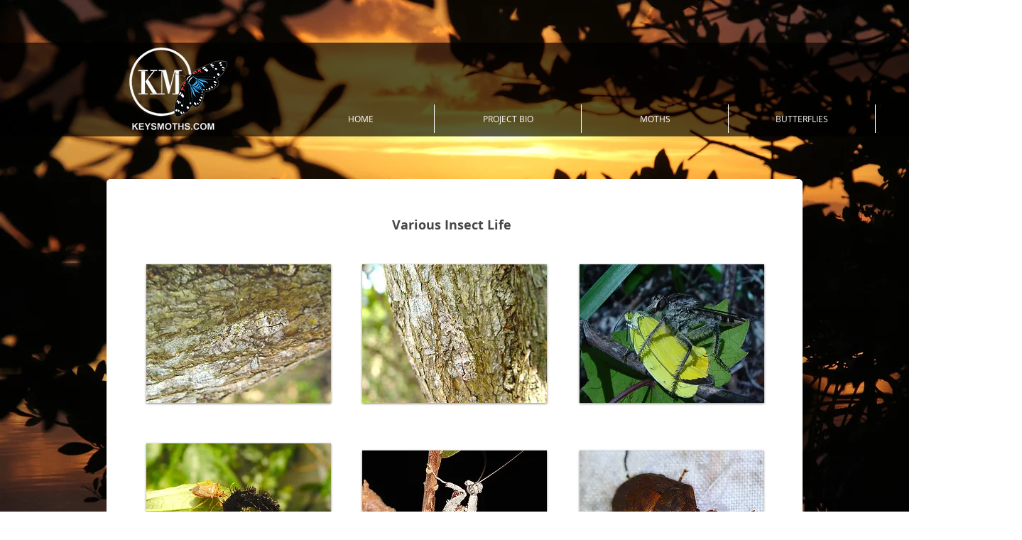

--- FILE ---
content_type: text/html; charset=UTF-8
request_url: https://www.keysmoths.com/various-insect-life
body_size: 182937
content:
<!DOCTYPE html>
<html lang="en">
<head>
  
  <!-- SEO Tags -->
  <title>Various Insect Life | keysmoths</title>
  <link rel="canonical" href="https://www.keysmoths.com/various-insect-life"/>
  <meta property="og:title" content="Various Insect Life | keysmoths"/>
  <meta property="og:image" content="https://static.wixstatic.com/media/68b80a_975c01b2bac449b88a5fd02f23935e77%7Emv2.png/v1/fit/w_2500,h_1330,al_c/68b80a_975c01b2bac449b88a5fd02f23935e77%7Emv2.png"/>
  <meta property="og:image:width" content="2500"/>
  <meta property="og:image:height" content="1330"/>
  <meta property="og:url" content="https://www.keysmoths.com/various-insect-life"/>
  <meta property="og:site_name" content="keysmoths"/>
  <meta property="og:type" content="website"/>
  <meta name="keywords" content="Florida, Keys, Moths, of"/>
  <meta name="twitter:card" content="summary_large_image"/>
  <meta name="twitter:title" content="Various Insect Life | keysmoths"/>
  <meta name="twitter:image" content="https://static.wixstatic.com/media/68b80a_975c01b2bac449b88a5fd02f23935e77%7Emv2.png/v1/fit/w_2500,h_1330,al_c/68b80a_975c01b2bac449b88a5fd02f23935e77%7Emv2.png"/>

  
  <meta charset='utf-8'>
  <meta name="viewport" content="width=device-width, initial-scale=1" id="wixDesktopViewport" />
  <meta http-equiv="X-UA-Compatible" content="IE=edge">
  <meta name="generator" content="Wix.com Website Builder"/>

  <link rel="icon" sizes="192x192" href="https://static.parastorage.com/client/pfavico.ico" type="image/x-icon"/>
  <link rel="shortcut icon" href="https://static.parastorage.com/client/pfavico.ico" type="image/x-icon"/>
  <link rel="apple-touch-icon" href="https://static.parastorage.com/client/pfavico.ico" type="image/x-icon"/>

  <!-- Safari Pinned Tab Icon -->
  <!-- <link rel="mask-icon" href="https://static.parastorage.com/client/pfavico.ico"> -->

  <!-- Original trials -->
  


  <!-- Segmenter Polyfill -->
  <script>
    if (!window.Intl || !window.Intl.Segmenter) {
      (function() {
        var script = document.createElement('script');
        script.src = 'https://static.parastorage.com/unpkg/@formatjs/intl-segmenter@11.7.10/polyfill.iife.js';
        document.head.appendChild(script);
      })();
    }
  </script>

  <!-- Legacy Polyfills -->
  <script nomodule="" src="https://static.parastorage.com/unpkg/core-js-bundle@3.2.1/minified.js"></script>
  <script nomodule="" src="https://static.parastorage.com/unpkg/focus-within-polyfill@5.0.9/dist/focus-within-polyfill.js"></script>

  <!-- Performance API Polyfills -->
  <script>
  (function () {
    var noop = function noop() {};
    if ("performance" in window === false) {
      window.performance = {};
    }
    window.performance.mark = performance.mark || noop;
    window.performance.measure = performance.measure || noop;
    if ("now" in window.performance === false) {
      var nowOffset = Date.now();
      if (performance.timing && performance.timing.navigationStart) {
        nowOffset = performance.timing.navigationStart;
      }
      window.performance.now = function now() {
        return Date.now() - nowOffset;
      };
    }
  })();
  </script>

  <!-- Globals Definitions -->
  <script>
    (function () {
      var now = Date.now()
      window.initialTimestamps = {
        initialTimestamp: now,
        initialRequestTimestamp: Math.round(performance.timeOrigin ? performance.timeOrigin : now - performance.now())
      }

      window.thunderboltTag = "libs-releases-GA-local"
      window.thunderboltVersion = "1.16761.0"
    })();
  </script>

  <!-- Essential Viewer Model -->
  <script type="application/json" id="wix-essential-viewer-model">{"fleetConfig":{"fleetName":"thunderbolt-seo-isolated-renderer","type":"GA","code":0},"mode":{"qa":false,"enableTestApi":false,"debug":false,"ssrIndicator":false,"ssrOnly":false,"siteAssetsFallback":"enable","versionIndicator":false},"componentsLibrariesTopology":[{"artifactId":"editor-elements","namespace":"wixui","url":"https:\/\/static.parastorage.com\/services\/editor-elements\/1.14838.0"},{"artifactId":"editor-elements","namespace":"dsgnsys","url":"https:\/\/static.parastorage.com\/services\/editor-elements\/1.14838.0"}],"siteFeaturesConfigs":{"sessionManager":{"isRunningInDifferentSiteContext":false}},"language":{"userLanguage":"en"},"siteAssets":{"clientTopology":{"mediaRootUrl":"https:\/\/static.wixstatic.com","staticMediaUrl":"https:\/\/static.wixstatic.com\/media","moduleRepoUrl":"https:\/\/static.parastorage.com\/unpkg","fileRepoUrl":"https:\/\/static.parastorage.com\/services","viewerAppsUrl":"https:\/\/viewer-apps.parastorage.com","viewerAssetsUrl":"https:\/\/viewer-assets.parastorage.com","siteAssetsUrl":"https:\/\/siteassets.parastorage.com","pageJsonServerUrls":["https:\/\/pages.parastorage.com","https:\/\/staticorigin.wixstatic.com","https:\/\/www.keysmoths.com","https:\/\/fallback.wix.com\/wix-html-editor-pages-webapp\/page"],"pathOfTBModulesInFileRepoForFallback":"wix-thunderbolt\/dist\/"}},"siteFeatures":["accessibility","appMonitoring","assetsLoader","builderContextProviders","builderModuleLoader","businessLogger","captcha","clickHandlerRegistrar","codeEmbed","commonConfig","componentsLoader","componentsRegistry","consentPolicy","cyclicTabbing","domSelectors","environmentWixCodeSdk","environment","lightbox","locationWixCodeSdk","mpaNavigation","navigationManager","navigationPhases","pages","panorama","renderer","reporter","routerFetch","router","scrollRestoration","seoWixCodeSdk","seo","sessionManager","siteMembersWixCodeSdk","siteMembers","siteScrollBlocker","siteWixCodeSdk","speculationRules","ssrCache","stores","structureApi","thunderboltInitializer","tpaCommons","translations","usedPlatformApis","warmupData","windowMessageRegistrar","windowWixCodeSdk","wixEmbedsApi","componentsReact","platform"],"site":{"externalBaseUrl":"https:\/\/www.keysmoths.com","isSEO":true},"media":{"staticMediaUrl":"https:\/\/static.wixstatic.com\/media","mediaRootUrl":"https:\/\/static.wixstatic.com\/","staticVideoUrl":"https:\/\/video.wixstatic.com\/"},"requestUrl":"https:\/\/www.keysmoths.com\/various-insect-life","rollout":{"siteAssetsVersionsRollout":false,"isDACRollout":0,"isTBRollout":false},"commonConfig":{"brand":"wix","host":"VIEWER","bsi":"","consentPolicy":{},"consentPolicyHeader":{},"siteRevision":"2948","renderingFlow":"NONE","language":"en","locale":"en"},"interactionSampleRatio":0.01,"dynamicModelUrl":"https:\/\/www.keysmoths.com\/_api\/v2\/dynamicmodel","accessTokensUrl":"https:\/\/www.keysmoths.com\/_api\/v1\/access-tokens","isExcludedFromSecurityExperiments":false,"experiments":{"specs.thunderbolt.hardenFetchAndXHR":true,"specs.thunderbolt.securityExperiments":true}}</script>
  <script>window.viewerModel = JSON.parse(document.getElementById('wix-essential-viewer-model').textContent)</script>

  <script>
    window.commonConfig = viewerModel.commonConfig
  </script>

  
  <!-- BEGIN handleAccessTokens bundle -->

  <script data-url="https://static.parastorage.com/services/wix-thunderbolt/dist/handleAccessTokens.inline.4f2f9a53.bundle.min.js">(()=>{"use strict";function e(e){let{context:o,property:r,value:n,enumerable:i=!0}=e,c=e.get,l=e.set;if(!r||void 0===n&&!c&&!l)return new Error("property and value are required");let a=o||globalThis,s=a?.[r],u={};if(void 0!==n)u.value=n;else{if(c){let e=t(c);e&&(u.get=e)}if(l){let e=t(l);e&&(u.set=e)}}let p={...u,enumerable:i||!1,configurable:!1};void 0!==n&&(p.writable=!1);try{Object.defineProperty(a,r,p)}catch(e){return e instanceof TypeError?s:e}return s}function t(e,t){return"function"==typeof e?e:!0===e?.async&&"function"==typeof e.func?t?async function(t){return e.func(t)}:async function(){return e.func()}:"function"==typeof e?.func?e.func:void 0}try{e({property:"strictDefine",value:e})}catch{}try{e({property:"defineStrictObject",value:r})}catch{}try{e({property:"defineStrictMethod",value:n})}catch{}var o=["toString","toLocaleString","valueOf","constructor","prototype"];function r(t){let{context:n,property:c,propertiesToExclude:l=[],skipPrototype:a=!1,hardenPrototypePropertiesToExclude:s=[]}=t;if(!c)return new Error("property is required");let u=(n||globalThis)[c],p={},f=i(n,c);u&&("object"==typeof u||"function"==typeof u)&&Reflect.ownKeys(u).forEach(t=>{if(!l.includes(t)&&!o.includes(t)){let o=i(u,t);if(o&&(o.writable||o.configurable)){let{value:r,get:n,set:i,enumerable:c=!1}=o,l={};void 0!==r?l.value=r:n?l.get=n:i&&(l.set=i);try{let o=e({context:u,property:t,...l,enumerable:c});p[t]=o}catch(e){if(!(e instanceof TypeError))throw e;try{p[t]=o.value||o.get||o.set}catch{}}}}});let d={originalObject:u,originalProperties:p};if(!a&&void 0!==u?.prototype){let e=r({context:u,property:"prototype",propertiesToExclude:s,skipPrototype:!0});e instanceof Error||(d.originalPrototype=e?.originalObject,d.originalPrototypeProperties=e?.originalProperties)}return e({context:n,property:c,value:u,enumerable:f?.enumerable}),d}function n(t,o){let r=(o||globalThis)[t],n=i(o||globalThis,t);return r&&n&&(n.writable||n.configurable)?(Object.freeze(r),e({context:globalThis,property:t,value:r})):r}function i(e,t){if(e&&t)try{return Reflect.getOwnPropertyDescriptor(e,t)}catch{return}}function c(e){if("string"!=typeof e)return e;try{return decodeURIComponent(e).toLowerCase().trim()}catch{return e.toLowerCase().trim()}}function l(e,t){let o="";if("string"==typeof e)o=e.split("=")[0]?.trim()||"";else{if(!e||"string"!=typeof e.name)return!1;o=e.name}return t.has(c(o)||"")}function a(e,t){let o;return o="string"==typeof e?e.split(";").map(e=>e.trim()).filter(e=>e.length>0):e||[],o.filter(e=>!l(e,t))}var s=null;function u(){return null===s&&(s=typeof Document>"u"?void 0:Object.getOwnPropertyDescriptor(Document.prototype,"cookie")),s}function p(t,o){if(!globalThis?.cookieStore)return;let r=globalThis.cookieStore.get.bind(globalThis.cookieStore),n=globalThis.cookieStore.getAll.bind(globalThis.cookieStore),i=globalThis.cookieStore.set.bind(globalThis.cookieStore),c=globalThis.cookieStore.delete.bind(globalThis.cookieStore);return e({context:globalThis.CookieStore.prototype,property:"get",value:async function(e){return l(("string"==typeof e?e:e.name)||"",t)?null:r.call(this,e)},enumerable:!0}),e({context:globalThis.CookieStore.prototype,property:"getAll",value:async function(){return a(await n.apply(this,Array.from(arguments)),t)},enumerable:!0}),e({context:globalThis.CookieStore.prototype,property:"set",value:async function(){let e=Array.from(arguments);if(!l(1===e.length?e[0].name:e[0],t))return i.apply(this,e);o&&console.warn(o)},enumerable:!0}),e({context:globalThis.CookieStore.prototype,property:"delete",value:async function(){let e=Array.from(arguments);if(!l(1===e.length?e[0].name:e[0],t))return c.apply(this,e)},enumerable:!0}),e({context:globalThis.cookieStore,property:"prototype",value:globalThis.CookieStore.prototype,enumerable:!1}),e({context:globalThis,property:"cookieStore",value:globalThis.cookieStore,enumerable:!0}),{get:r,getAll:n,set:i,delete:c}}var f=["TextEncoder","TextDecoder","XMLHttpRequestEventTarget","EventTarget","URL","JSON","Reflect","Object","Array","Map","Set","WeakMap","WeakSet","Promise","Symbol","Error"],d=["addEventListener","removeEventListener","dispatchEvent","encodeURI","encodeURIComponent","decodeURI","decodeURIComponent"];const y=(e,t)=>{try{const o=t?t.get.call(document):document.cookie;return o.split(";").map(e=>e.trim()).filter(t=>t?.startsWith(e))[0]?.split("=")[1]}catch(e){return""}},g=(e="",t="",o="/")=>`${e}=; ${t?`domain=${t};`:""} max-age=0; path=${o}; expires=Thu, 01 Jan 1970 00:00:01 GMT`;function m(){(function(){if("undefined"!=typeof window){const e=performance.getEntriesByType("navigation")[0];return"back_forward"===(e?.type||"")}return!1})()&&function(){const{counter:e}=function(){const e=b("getItem");if(e){const[t,o]=e.split("-"),r=o?parseInt(o,10):0;if(r>=3){const e=t?Number(t):0;if(Date.now()-e>6e4)return{counter:0}}return{counter:r}}return{counter:0}}();e<3?(!function(e=1){b("setItem",`${Date.now()}-${e}`)}(e+1),window.location.reload()):console.error("ATS: Max reload attempts reached")}()}function b(e,t){try{return sessionStorage[e]("reload",t||"")}catch(e){console.error("ATS: Error calling sessionStorage:",e)}}const h="client-session-bind",v="sec-fetch-unsupported",{experiments:w}=window.viewerModel,T=[h,"client-binding",v,"svSession","smSession","server-session-bind","wixSession2","wixSession3"].map(e=>e.toLowerCase()),{cookie:S}=function(t,o){let r=new Set(t);return e({context:document,property:"cookie",set:{func:e=>function(e,t,o,r){let n=u(),i=c(t.split(";")[0]||"")||"";[...o].every(e=>!i.startsWith(e.toLowerCase()))&&n?.set?n.set.call(e,t):r&&console.warn(r)}(document,e,r,o)},get:{func:()=>function(e,t){let o=u();if(!o?.get)throw new Error("Cookie descriptor or getter not available");return a(o.get.call(e),t).join("; ")}(document,r)},enumerable:!0}),{cookieStore:p(r,o),cookie:u()}}(T),k="tbReady",x="security_overrideGlobals",{experiments:E,siteFeaturesConfigs:C,accessTokensUrl:P}=window.viewerModel,R=P,M={},O=(()=>{const e=y(h,S);if(w["specs.thunderbolt.browserCacheReload"]){y(v,S)||e?b("removeItem"):m()}return(()=>{const e=g(h),t=g(h,location.hostname);S.set.call(document,e),S.set.call(document,t)})(),e})();O&&(M["client-binding"]=O);const D=fetch;addEventListener(k,function e(t){const{logger:o}=t.detail;try{window.tb.init({fetch:D,fetchHeaders:M})}catch(e){const t=new Error("TB003");o.meter(`${x}_${t.message}`,{paramsOverrides:{errorType:x,eventString:t.message}}),window?.viewerModel?.mode.debug&&console.error(e)}finally{removeEventListener(k,e)}}),E["specs.thunderbolt.hardenFetchAndXHR"]||(window.fetchDynamicModel=()=>C.sessionManager.isRunningInDifferentSiteContext?Promise.resolve({}):fetch(R,{credentials:"same-origin",headers:M}).then(function(e){if(!e.ok)throw new Error(`[${e.status}]${e.statusText}`);return e.json()}),window.dynamicModelPromise=window.fetchDynamicModel())})();
//# sourceMappingURL=https://static.parastorage.com/services/wix-thunderbolt/dist/handleAccessTokens.inline.4f2f9a53.bundle.min.js.map</script>

<!-- END handleAccessTokens bundle -->

<!-- BEGIN overrideGlobals bundle -->

<script data-url="https://static.parastorage.com/services/wix-thunderbolt/dist/overrideGlobals.inline.ec13bfcf.bundle.min.js">(()=>{"use strict";function e(e){let{context:r,property:o,value:n,enumerable:i=!0}=e,c=e.get,a=e.set;if(!o||void 0===n&&!c&&!a)return new Error("property and value are required");let l=r||globalThis,u=l?.[o],s={};if(void 0!==n)s.value=n;else{if(c){let e=t(c);e&&(s.get=e)}if(a){let e=t(a);e&&(s.set=e)}}let p={...s,enumerable:i||!1,configurable:!1};void 0!==n&&(p.writable=!1);try{Object.defineProperty(l,o,p)}catch(e){return e instanceof TypeError?u:e}return u}function t(e,t){return"function"==typeof e?e:!0===e?.async&&"function"==typeof e.func?t?async function(t){return e.func(t)}:async function(){return e.func()}:"function"==typeof e?.func?e.func:void 0}try{e({property:"strictDefine",value:e})}catch{}try{e({property:"defineStrictObject",value:o})}catch{}try{e({property:"defineStrictMethod",value:n})}catch{}var r=["toString","toLocaleString","valueOf","constructor","prototype"];function o(t){let{context:n,property:c,propertiesToExclude:a=[],skipPrototype:l=!1,hardenPrototypePropertiesToExclude:u=[]}=t;if(!c)return new Error("property is required");let s=(n||globalThis)[c],p={},f=i(n,c);s&&("object"==typeof s||"function"==typeof s)&&Reflect.ownKeys(s).forEach(t=>{if(!a.includes(t)&&!r.includes(t)){let r=i(s,t);if(r&&(r.writable||r.configurable)){let{value:o,get:n,set:i,enumerable:c=!1}=r,a={};void 0!==o?a.value=o:n?a.get=n:i&&(a.set=i);try{let r=e({context:s,property:t,...a,enumerable:c});p[t]=r}catch(e){if(!(e instanceof TypeError))throw e;try{p[t]=r.value||r.get||r.set}catch{}}}}});let d={originalObject:s,originalProperties:p};if(!l&&void 0!==s?.prototype){let e=o({context:s,property:"prototype",propertiesToExclude:u,skipPrototype:!0});e instanceof Error||(d.originalPrototype=e?.originalObject,d.originalPrototypeProperties=e?.originalProperties)}return e({context:n,property:c,value:s,enumerable:f?.enumerable}),d}function n(t,r){let o=(r||globalThis)[t],n=i(r||globalThis,t);return o&&n&&(n.writable||n.configurable)?(Object.freeze(o),e({context:globalThis,property:t,value:o})):o}function i(e,t){if(e&&t)try{return Reflect.getOwnPropertyDescriptor(e,t)}catch{return}}function c(e){if("string"!=typeof e)return e;try{return decodeURIComponent(e).toLowerCase().trim()}catch{return e.toLowerCase().trim()}}function a(e,t){return e instanceof Headers?e.forEach((r,o)=>{l(o,t)||e.delete(o)}):Object.keys(e).forEach(r=>{l(r,t)||delete e[r]}),e}function l(e,t){return!t.has(c(e)||"")}function u(e,t){let r=!0,o=function(e){let t,r;if(globalThis.Request&&e instanceof Request)t=e.url;else{if("function"!=typeof e?.toString)throw new Error("Unsupported type for url");t=e.toString()}try{return new URL(t).pathname}catch{return r=t.replace(/#.+/gi,"").split("?").shift(),r.startsWith("/")?r:`/${r}`}}(e),n=c(o);return n&&t.some(e=>n.includes(e))&&(r=!1),r}function s(t,r,o){let n=fetch,i=XMLHttpRequest,c=new Set(r);function s(){let e=new i,r=e.open,n=e.setRequestHeader;return e.open=function(){let n=Array.from(arguments),i=n[1];if(n.length<2||u(i,t))return r.apply(e,n);throw new Error(o||`Request not allowed for path ${i}`)},e.setRequestHeader=function(t,r){l(decodeURIComponent(t),c)&&n.call(e,t,r)},e}return e({property:"fetch",value:function(){let e=function(e,t){return globalThis.Request&&e[0]instanceof Request&&e[0]?.headers?a(e[0].headers,t):e[1]?.headers&&a(e[1].headers,t),e}(arguments,c);return u(arguments[0],t)?n.apply(globalThis,Array.from(e)):new Promise((e,t)=>{t(new Error(o||`Request not allowed for path ${arguments[0]}`))})},enumerable:!0}),e({property:"XMLHttpRequest",value:s,enumerable:!0}),Object.keys(i).forEach(e=>{s[e]=i[e]}),{fetch:n,XMLHttpRequest:i}}var p=["TextEncoder","TextDecoder","XMLHttpRequestEventTarget","EventTarget","URL","JSON","Reflect","Object","Array","Map","Set","WeakMap","WeakSet","Promise","Symbol","Error"],f=["addEventListener","removeEventListener","dispatchEvent","encodeURI","encodeURIComponent","decodeURI","decodeURIComponent"];const d=function(){let t=globalThis.open,r=document.open;function o(e,r,o){let n="string"!=typeof e,i=t.call(window,e,r,o);return n||e&&function(e){return e.startsWith("//")&&/(?:[a-z0-9](?:[a-z0-9-]{0,61}[a-z0-9])?\.)+[a-z0-9][a-z0-9-]{0,61}[a-z0-9]/g.test(`${location.protocol}:${e}`)&&(e=`${location.protocol}${e}`),!e.startsWith("http")||new URL(e).hostname===location.hostname}(e)?{}:i}return e({property:"open",value:o,context:globalThis,enumerable:!0}),e({property:"open",value:function(e,t,n){return e?o(e,t,n):r.call(document,e||"",t||"",n||"")},context:document,enumerable:!0}),{open:t,documentOpen:r}},y=function(){let t=document.createElement,r=Element.prototype.setAttribute,o=Element.prototype.setAttributeNS;return e({property:"createElement",context:document,value:function(n,i){let a=t.call(document,n,i);if("iframe"===c(n)){e({property:"srcdoc",context:a,get:()=>"",set:()=>{console.warn("`srcdoc` is not allowed in iframe elements.")}});let t=function(e,t){"srcdoc"!==e.toLowerCase()?r.call(a,e,t):console.warn("`srcdoc` attribute is not allowed to be set.")},n=function(e,t,r){"srcdoc"!==t.toLowerCase()?o.call(a,e,t,r):console.warn("`srcdoc` attribute is not allowed to be set.")};a.setAttribute=t,a.setAttributeNS=n}return a},enumerable:!0}),{createElement:t,setAttribute:r,setAttributeNS:o}},m=["client-binding"],b=["/_api/v1/access-tokens","/_api/v2/dynamicmodel","/_api/one-app-session-web/v3/businesses"],h=function(){let t=setTimeout,r=setInterval;return o("setTimeout",0,globalThis),o("setInterval",0,globalThis),{setTimeout:t,setInterval:r};function o(t,r,o){let n=o||globalThis,i=n[t];if(!i||"function"!=typeof i)throw new Error(`Function ${t} not found or is not a function`);e({property:t,value:function(){let e=Array.from(arguments);if("string"!=typeof e[r])return i.apply(n,e);console.warn(`Calling ${t} with a String Argument at index ${r} is not allowed`)},context:o,enumerable:!0})}},v=function(){if(navigator&&"serviceWorker"in navigator){let t=navigator.serviceWorker.register;return e({context:navigator.serviceWorker,property:"register",value:function(){console.log("Service worker registration is not allowed")},enumerable:!0}),{register:t}}return{}};performance.mark("overrideGlobals started");const{isExcludedFromSecurityExperiments:g,experiments:w}=window.viewerModel,E=!g&&w["specs.thunderbolt.securityExperiments"];try{d(),E&&y(),w["specs.thunderbolt.hardenFetchAndXHR"]&&E&&s(b,m),v(),(e=>{let t=[],r=[];r=r.concat(["TextEncoder","TextDecoder"]),e&&(r=r.concat(["XMLHttpRequestEventTarget","EventTarget"])),r=r.concat(["URL","JSON"]),e&&(t=t.concat(["addEventListener","removeEventListener"])),t=t.concat(["encodeURI","encodeURIComponent","decodeURI","decodeURIComponent"]),r=r.concat(["String","Number"]),e&&r.push("Object"),r=r.concat(["Reflect"]),t.forEach(e=>{n(e),["addEventListener","removeEventListener"].includes(e)&&n(e,document)}),r.forEach(e=>{o({property:e})})})(E),E&&h()}catch(e){window?.viewerModel?.mode.debug&&console.error(e);const t=new Error("TB006");window.fedops?.reportError(t,"security_overrideGlobals"),window.Sentry?window.Sentry.captureException(t):globalThis.defineStrictProperty("sentryBuffer",[t],window,!1)}performance.mark("overrideGlobals ended")})();
//# sourceMappingURL=https://static.parastorage.com/services/wix-thunderbolt/dist/overrideGlobals.inline.ec13bfcf.bundle.min.js.map</script>

<!-- END overrideGlobals bundle -->


  
  <script>
    window.commonConfig = viewerModel.commonConfig

	
  </script>

  <!-- Initial CSS -->
  <style data-url="https://static.parastorage.com/services/wix-thunderbolt/dist/main.347af09f.min.css">@keyframes slide-horizontal-new{0%{transform:translateX(100%)}}@keyframes slide-horizontal-old{80%{opacity:1}to{opacity:0;transform:translateX(-100%)}}@keyframes slide-vertical-new{0%{transform:translateY(-100%)}}@keyframes slide-vertical-old{80%{opacity:1}to{opacity:0;transform:translateY(100%)}}@keyframes out-in-new{0%{opacity:0}}@keyframes out-in-old{to{opacity:0}}:root:active-view-transition{view-transition-name:none}::view-transition{pointer-events:none}:root:active-view-transition::view-transition-new(page-group),:root:active-view-transition::view-transition-old(page-group){animation-duration:.6s;cursor:wait;pointer-events:all}:root:active-view-transition-type(SlideHorizontal)::view-transition-old(page-group){animation:slide-horizontal-old .6s cubic-bezier(.83,0,.17,1) forwards;mix-blend-mode:normal}:root:active-view-transition-type(SlideHorizontal)::view-transition-new(page-group){animation:slide-horizontal-new .6s cubic-bezier(.83,0,.17,1) backwards;mix-blend-mode:normal}:root:active-view-transition-type(SlideVertical)::view-transition-old(page-group){animation:slide-vertical-old .6s cubic-bezier(.83,0,.17,1) forwards;mix-blend-mode:normal}:root:active-view-transition-type(SlideVertical)::view-transition-new(page-group){animation:slide-vertical-new .6s cubic-bezier(.83,0,.17,1) backwards;mix-blend-mode:normal}:root:active-view-transition-type(OutIn)::view-transition-old(page-group){animation:out-in-old .35s cubic-bezier(.22,1,.36,1) forwards}:root:active-view-transition-type(OutIn)::view-transition-new(page-group){animation:out-in-new .35s cubic-bezier(.64,0,.78,0) .35s backwards}@media(prefers-reduced-motion:reduce){::view-transition-group(*),::view-transition-new(*),::view-transition-old(*){animation:none!important}}body,html{background:transparent;border:0;margin:0;outline:0;padding:0;vertical-align:baseline}body{--scrollbar-width:0px;font-family:Arial,Helvetica,sans-serif;font-size:10px}body,html{height:100%}body{overflow-x:auto;overflow-y:scroll}body:not(.responsive) #site-root{min-width:var(--site-width);width:100%}body:not([data-js-loaded]) [data-hide-prejs]{visibility:hidden}interact-element{display:contents}#SITE_CONTAINER{position:relative}:root{--one-unit:1vw;--section-max-width:9999px;--spx-stopper-max:9999px;--spx-stopper-min:0px;--browser-zoom:1}@supports(-webkit-appearance:none) and (stroke-color:transparent){:root{--safari-sticky-fix:opacity;--experimental-safari-sticky-fix:translateZ(0)}}@supports(container-type:inline-size){:root{--one-unit:1cqw}}[id^=oldHoverBox-]{mix-blend-mode:plus-lighter;transition:opacity .5s ease,visibility .5s ease}[data-mesh-id$=inlineContent-gridContainer]:has(>[id^=oldHoverBox-]){isolation:isolate}</style>
<style data-url="https://static.parastorage.com/services/wix-thunderbolt/dist/main.renderer.9cb0985f.min.css">a,abbr,acronym,address,applet,b,big,blockquote,button,caption,center,cite,code,dd,del,dfn,div,dl,dt,em,fieldset,font,footer,form,h1,h2,h3,h4,h5,h6,header,i,iframe,img,ins,kbd,label,legend,li,nav,object,ol,p,pre,q,s,samp,section,small,span,strike,strong,sub,sup,table,tbody,td,tfoot,th,thead,title,tr,tt,u,ul,var{background:transparent;border:0;margin:0;outline:0;padding:0;vertical-align:baseline}input,select,textarea{box-sizing:border-box;font-family:Helvetica,Arial,sans-serif}ol,ul{list-style:none}blockquote,q{quotes:none}ins{text-decoration:none}del{text-decoration:line-through}table{border-collapse:collapse;border-spacing:0}a{cursor:pointer;text-decoration:none}.testStyles{overflow-y:hidden}.reset-button{-webkit-appearance:none;background:none;border:0;color:inherit;font:inherit;line-height:normal;outline:0;overflow:visible;padding:0;-webkit-user-select:none;-moz-user-select:none;-ms-user-select:none}:focus{outline:none}body.device-mobile-optimized:not(.disable-site-overflow){overflow-x:hidden;overflow-y:scroll}body.device-mobile-optimized:not(.responsive) #SITE_CONTAINER{margin-left:auto;margin-right:auto;overflow-x:visible;position:relative;width:320px}body.device-mobile-optimized:not(.responsive):not(.blockSiteScrolling) #SITE_CONTAINER{margin-top:0}body.device-mobile-optimized>*{max-width:100%!important}body.device-mobile-optimized #site-root{overflow-x:hidden;overflow-y:hidden}@supports(overflow:clip){body.device-mobile-optimized #site-root{overflow-x:clip;overflow-y:clip}}body.device-mobile-non-optimized #SITE_CONTAINER #site-root{overflow-x:clip;overflow-y:clip}body.device-mobile-non-optimized.fullScreenMode{background-color:#5f6360}body.device-mobile-non-optimized.fullScreenMode #MOBILE_ACTIONS_MENU,body.device-mobile-non-optimized.fullScreenMode #SITE_BACKGROUND,body.device-mobile-non-optimized.fullScreenMode #site-root,body.fullScreenMode #WIX_ADS{visibility:hidden}body.fullScreenMode{overflow-x:hidden!important;overflow-y:hidden!important}body.fullScreenMode.device-mobile-optimized #TINY_MENU{opacity:0;pointer-events:none}body.fullScreenMode-scrollable.device-mobile-optimized{overflow-x:hidden!important;overflow-y:auto!important}body.fullScreenMode-scrollable.device-mobile-optimized #masterPage,body.fullScreenMode-scrollable.device-mobile-optimized #site-root{overflow-x:hidden!important;overflow-y:hidden!important}body.fullScreenMode-scrollable.device-mobile-optimized #SITE_BACKGROUND,body.fullScreenMode-scrollable.device-mobile-optimized #masterPage{height:auto!important}body.fullScreenMode-scrollable.device-mobile-optimized #masterPage.mesh-layout{height:0!important}body.blockSiteScrolling,body.siteScrollingBlocked{position:fixed;width:100%}body.blockSiteScrolling #SITE_CONTAINER{margin-top:calc(var(--blocked-site-scroll-margin-top)*-1)}#site-root{margin:0 auto;min-height:100%;position:relative;top:var(--wix-ads-height)}#site-root img:not([src]){visibility:hidden}#site-root svg img:not([src]){visibility:visible}.auto-generated-link{color:inherit}#SCROLL_TO_BOTTOM,#SCROLL_TO_TOP{height:0}.has-click-trigger{cursor:pointer}.fullScreenOverlay{bottom:0;display:flex;justify-content:center;left:0;overflow-y:hidden;position:fixed;right:0;top:-60px;z-index:1005}.fullScreenOverlay>.fullScreenOverlayContent{bottom:0;left:0;margin:0 auto;overflow:hidden;position:absolute;right:0;top:60px;transform:translateZ(0)}[data-mesh-id$=centeredContent],[data-mesh-id$=form],[data-mesh-id$=inlineContent]{pointer-events:none;position:relative}[data-mesh-id$=-gridWrapper],[data-mesh-id$=-rotated-wrapper]{pointer-events:none}[data-mesh-id$=-gridContainer]>*,[data-mesh-id$=-rotated-wrapper]>*,[data-mesh-id$=inlineContent]>:not([data-mesh-id$=-gridContainer]){pointer-events:auto}.device-mobile-optimized #masterPage.mesh-layout #SOSP_CONTAINER_CUSTOM_ID{grid-area:2/1/3/2;-ms-grid-row:2;position:relative}#masterPage.mesh-layout{-ms-grid-rows:max-content max-content min-content max-content;-ms-grid-columns:100%;align-items:start;display:-ms-grid;display:grid;grid-template-columns:100%;grid-template-rows:max-content max-content min-content max-content;justify-content:stretch}#masterPage.mesh-layout #PAGES_CONTAINER,#masterPage.mesh-layout #SITE_FOOTER-placeholder,#masterPage.mesh-layout #SITE_FOOTER_WRAPPER,#masterPage.mesh-layout #SITE_HEADER-placeholder,#masterPage.mesh-layout #SITE_HEADER_WRAPPER,#masterPage.mesh-layout #SOSP_CONTAINER_CUSTOM_ID[data-state~=mobileView],#masterPage.mesh-layout #soapAfterPagesContainer,#masterPage.mesh-layout #soapBeforePagesContainer{-ms-grid-row-align:start;-ms-grid-column-align:start;-ms-grid-column:1}#masterPage.mesh-layout #SITE_HEADER-placeholder,#masterPage.mesh-layout #SITE_HEADER_WRAPPER{grid-area:1/1/2/2;-ms-grid-row:1}#masterPage.mesh-layout #PAGES_CONTAINER,#masterPage.mesh-layout #soapAfterPagesContainer,#masterPage.mesh-layout #soapBeforePagesContainer{grid-area:3/1/4/2;-ms-grid-row:3}#masterPage.mesh-layout #soapAfterPagesContainer,#masterPage.mesh-layout #soapBeforePagesContainer{width:100%}#masterPage.mesh-layout #PAGES_CONTAINER{align-self:stretch}#masterPage.mesh-layout main#PAGES_CONTAINER{display:block}#masterPage.mesh-layout #SITE_FOOTER-placeholder,#masterPage.mesh-layout #SITE_FOOTER_WRAPPER{grid-area:4/1/5/2;-ms-grid-row:4}#masterPage.mesh-layout #SITE_PAGES,#masterPage.mesh-layout [data-mesh-id=PAGES_CONTAINERcenteredContent],#masterPage.mesh-layout [data-mesh-id=PAGES_CONTAINERinlineContent]{height:100%}#masterPage.mesh-layout.desktop>*{width:100%}#masterPage.mesh-layout #PAGES_CONTAINER,#masterPage.mesh-layout #SITE_FOOTER,#masterPage.mesh-layout #SITE_FOOTER_WRAPPER,#masterPage.mesh-layout #SITE_HEADER,#masterPage.mesh-layout #SITE_HEADER_WRAPPER,#masterPage.mesh-layout #SITE_PAGES,#masterPage.mesh-layout #masterPageinlineContent{position:relative}#masterPage.mesh-layout #SITE_HEADER{grid-area:1/1/2/2}#masterPage.mesh-layout #SITE_FOOTER{grid-area:4/1/5/2}#masterPage.mesh-layout.overflow-x-clip #SITE_FOOTER,#masterPage.mesh-layout.overflow-x-clip #SITE_HEADER{overflow-x:clip}[data-z-counter]{z-index:0}[data-z-counter="0"]{z-index:auto}.wixSiteProperties{-webkit-font-smoothing:antialiased;-moz-osx-font-smoothing:grayscale}:root{--wst-button-color-fill-primary:rgb(var(--color_48));--wst-button-color-border-primary:rgb(var(--color_49));--wst-button-color-text-primary:rgb(var(--color_50));--wst-button-color-fill-primary-hover:rgb(var(--color_51));--wst-button-color-border-primary-hover:rgb(var(--color_52));--wst-button-color-text-primary-hover:rgb(var(--color_53));--wst-button-color-fill-primary-disabled:rgb(var(--color_54));--wst-button-color-border-primary-disabled:rgb(var(--color_55));--wst-button-color-text-primary-disabled:rgb(var(--color_56));--wst-button-color-fill-secondary:rgb(var(--color_57));--wst-button-color-border-secondary:rgb(var(--color_58));--wst-button-color-text-secondary:rgb(var(--color_59));--wst-button-color-fill-secondary-hover:rgb(var(--color_60));--wst-button-color-border-secondary-hover:rgb(var(--color_61));--wst-button-color-text-secondary-hover:rgb(var(--color_62));--wst-button-color-fill-secondary-disabled:rgb(var(--color_63));--wst-button-color-border-secondary-disabled:rgb(var(--color_64));--wst-button-color-text-secondary-disabled:rgb(var(--color_65));--wst-color-fill-base-1:rgb(var(--color_36));--wst-color-fill-base-2:rgb(var(--color_37));--wst-color-fill-base-shade-1:rgb(var(--color_38));--wst-color-fill-base-shade-2:rgb(var(--color_39));--wst-color-fill-base-shade-3:rgb(var(--color_40));--wst-color-fill-accent-1:rgb(var(--color_41));--wst-color-fill-accent-2:rgb(var(--color_42));--wst-color-fill-accent-3:rgb(var(--color_43));--wst-color-fill-accent-4:rgb(var(--color_44));--wst-color-fill-background-primary:rgb(var(--color_11));--wst-color-fill-background-secondary:rgb(var(--color_12));--wst-color-text-primary:rgb(var(--color_15));--wst-color-text-secondary:rgb(var(--color_14));--wst-color-action:rgb(var(--color_18));--wst-color-disabled:rgb(var(--color_39));--wst-color-title:rgb(var(--color_45));--wst-color-subtitle:rgb(var(--color_46));--wst-color-line:rgb(var(--color_47));--wst-font-style-h2:var(--font_2);--wst-font-style-h3:var(--font_3);--wst-font-style-h4:var(--font_4);--wst-font-style-h5:var(--font_5);--wst-font-style-h6:var(--font_6);--wst-font-style-body-large:var(--font_7);--wst-font-style-body-medium:var(--font_8);--wst-font-style-body-small:var(--font_9);--wst-font-style-body-x-small:var(--font_10);--wst-color-custom-1:rgb(var(--color_13));--wst-color-custom-2:rgb(var(--color_16));--wst-color-custom-3:rgb(var(--color_17));--wst-color-custom-4:rgb(var(--color_19));--wst-color-custom-5:rgb(var(--color_20));--wst-color-custom-6:rgb(var(--color_21));--wst-color-custom-7:rgb(var(--color_22));--wst-color-custom-8:rgb(var(--color_23));--wst-color-custom-9:rgb(var(--color_24));--wst-color-custom-10:rgb(var(--color_25));--wst-color-custom-11:rgb(var(--color_26));--wst-color-custom-12:rgb(var(--color_27));--wst-color-custom-13:rgb(var(--color_28));--wst-color-custom-14:rgb(var(--color_29));--wst-color-custom-15:rgb(var(--color_30));--wst-color-custom-16:rgb(var(--color_31));--wst-color-custom-17:rgb(var(--color_32));--wst-color-custom-18:rgb(var(--color_33));--wst-color-custom-19:rgb(var(--color_34));--wst-color-custom-20:rgb(var(--color_35))}.wix-presets-wrapper{display:contents}</style>

  <meta name="format-detection" content="telephone=no">
  <meta name="skype_toolbar" content="skype_toolbar_parser_compatible">
  
  

  

  
      <!--pageHtmlEmbeds.head start-->
      <script type="wix/htmlEmbeds" id="pageHtmlEmbeds.head start"></script>
    
      <script async src="https://pagead2.googlesyndication.com/pagead/js/adsbygoogle.js?client=ca-pub-4951382432680964"
     crossorigin="anonymous"></script>
    
      <script type="wix/htmlEmbeds" id="pageHtmlEmbeds.head end"></script>
      <!--pageHtmlEmbeds.head end-->
  

  <!-- head performance data start -->
  
  <!-- head performance data end -->
  

    


    
<style data-href="https://static.parastorage.com/services/editor-elements-library/dist/thunderbolt/rb_wixui.thunderbolt_bootstrap.a1b00b19.min.css">.cwL6XW{cursor:pointer}.sNF2R0{opacity:0}.hLoBV3{transition:opacity var(--transition-duration) cubic-bezier(.37,0,.63,1)}.Rdf41z,.hLoBV3{opacity:1}.ftlZWo{transition:opacity var(--transition-duration) cubic-bezier(.37,0,.63,1)}.ATGlOr,.ftlZWo{opacity:0}.KQSXD0{transition:opacity var(--transition-duration) cubic-bezier(.64,0,.78,0)}.KQSXD0,.pagQKE{opacity:1}._6zG5H{opacity:0;transition:opacity var(--transition-duration) cubic-bezier(.22,1,.36,1)}.BB49uC{transform:translateX(100%)}.j9xE1V{transition:transform var(--transition-duration) cubic-bezier(.87,0,.13,1)}.ICs7Rs,.j9xE1V{transform:translateX(0)}.DxijZJ{transition:transform var(--transition-duration) cubic-bezier(.87,0,.13,1)}.B5kjYq,.DxijZJ{transform:translateX(-100%)}.cJijIV{transition:transform var(--transition-duration) cubic-bezier(.87,0,.13,1)}.cJijIV,.hOxaWM{transform:translateX(0)}.T9p3fN{transform:translateX(100%);transition:transform var(--transition-duration) cubic-bezier(.87,0,.13,1)}.qDxYJm{transform:translateY(100%)}.aA9V0P{transition:transform var(--transition-duration) cubic-bezier(.87,0,.13,1)}.YPXPAS,.aA9V0P{transform:translateY(0)}.Xf2zsA{transition:transform var(--transition-duration) cubic-bezier(.87,0,.13,1)}.Xf2zsA,.y7Kt7s{transform:translateY(-100%)}.EeUgMu{transition:transform var(--transition-duration) cubic-bezier(.87,0,.13,1)}.EeUgMu,.fdHrtm{transform:translateY(0)}.WIFaG4{transform:translateY(100%);transition:transform var(--transition-duration) cubic-bezier(.87,0,.13,1)}body:not(.responsive) .JsJXaX{overflow-x:clip}:root:active-view-transition .JsJXaX{view-transition-name:page-group}.AnQkDU{display:grid;grid-template-columns:1fr;grid-template-rows:1fr;height:100%}.AnQkDU>div{align-self:stretch!important;grid-area:1/1/2/2;justify-self:stretch!important}.StylableButton2545352419__root{-archetype:box;border:none;box-sizing:border-box;cursor:pointer;display:block;height:100%;min-height:10px;min-width:10px;padding:0;touch-action:manipulation;width:100%}.StylableButton2545352419__root[disabled]{pointer-events:none}.StylableButton2545352419__root:not(:hover):not([disabled]).StylableButton2545352419--hasBackgroundColor{background-color:var(--corvid-background-color)!important}.StylableButton2545352419__root:hover:not([disabled]).StylableButton2545352419--hasHoverBackgroundColor{background-color:var(--corvid-hover-background-color)!important}.StylableButton2545352419__root:not(:hover)[disabled].StylableButton2545352419--hasDisabledBackgroundColor{background-color:var(--corvid-disabled-background-color)!important}.StylableButton2545352419__root:not(:hover):not([disabled]).StylableButton2545352419--hasBorderColor{border-color:var(--corvid-border-color)!important}.StylableButton2545352419__root:hover:not([disabled]).StylableButton2545352419--hasHoverBorderColor{border-color:var(--corvid-hover-border-color)!important}.StylableButton2545352419__root:not(:hover)[disabled].StylableButton2545352419--hasDisabledBorderColor{border-color:var(--corvid-disabled-border-color)!important}.StylableButton2545352419__root.StylableButton2545352419--hasBorderRadius{border-radius:var(--corvid-border-radius)!important}.StylableButton2545352419__root.StylableButton2545352419--hasBorderWidth{border-width:var(--corvid-border-width)!important}.StylableButton2545352419__root:not(:hover):not([disabled]).StylableButton2545352419--hasColor,.StylableButton2545352419__root:not(:hover):not([disabled]).StylableButton2545352419--hasColor .StylableButton2545352419__label{color:var(--corvid-color)!important}.StylableButton2545352419__root:hover:not([disabled]).StylableButton2545352419--hasHoverColor,.StylableButton2545352419__root:hover:not([disabled]).StylableButton2545352419--hasHoverColor .StylableButton2545352419__label{color:var(--corvid-hover-color)!important}.StylableButton2545352419__root:not(:hover)[disabled].StylableButton2545352419--hasDisabledColor,.StylableButton2545352419__root:not(:hover)[disabled].StylableButton2545352419--hasDisabledColor .StylableButton2545352419__label{color:var(--corvid-disabled-color)!important}.StylableButton2545352419__link{-archetype:box;box-sizing:border-box;color:#000;text-decoration:none}.StylableButton2545352419__container{align-items:center;display:flex;flex-basis:auto;flex-direction:row;flex-grow:1;height:100%;justify-content:center;overflow:hidden;transition:all .2s ease,visibility 0s;width:100%}.StylableButton2545352419__label{-archetype:text;-controller-part-type:LayoutChildDisplayDropdown,LayoutFlexChildSpacing(first);max-width:100%;min-width:1.8em;overflow:hidden;text-align:center;text-overflow:ellipsis;transition:inherit;white-space:nowrap}.StylableButton2545352419__root.StylableButton2545352419--isMaxContent .StylableButton2545352419__label{text-overflow:unset}.StylableButton2545352419__root.StylableButton2545352419--isWrapText .StylableButton2545352419__label{min-width:10px;overflow-wrap:break-word;white-space:break-spaces;word-break:break-word}.StylableButton2545352419__icon{-archetype:icon;-controller-part-type:LayoutChildDisplayDropdown,LayoutFlexChildSpacing(last);flex-shrink:0;height:50px;min-width:1px;transition:inherit}.StylableButton2545352419__icon.StylableButton2545352419--override{display:block!important}.StylableButton2545352419__icon svg,.StylableButton2545352419__icon>span{display:flex;height:inherit;width:inherit}.StylableButton2545352419__root:not(:hover):not([disalbed]).StylableButton2545352419--hasIconColor .StylableButton2545352419__icon svg{fill:var(--corvid-icon-color)!important;stroke:var(--corvid-icon-color)!important}.StylableButton2545352419__root:hover:not([disabled]).StylableButton2545352419--hasHoverIconColor .StylableButton2545352419__icon svg{fill:var(--corvid-hover-icon-color)!important;stroke:var(--corvid-hover-icon-color)!important}.StylableButton2545352419__root:not(:hover)[disabled].StylableButton2545352419--hasDisabledIconColor .StylableButton2545352419__icon svg{fill:var(--corvid-disabled-icon-color)!important;stroke:var(--corvid-disabled-icon-color)!important}.aeyn4z{bottom:0;left:0;position:absolute;right:0;top:0}.qQrFOK{cursor:pointer}.VDJedC{-webkit-tap-highlight-color:rgba(0,0,0,0);fill:var(--corvid-fill-color,var(--fill));fill-opacity:var(--fill-opacity);stroke:var(--corvid-stroke-color,var(--stroke));stroke-opacity:var(--stroke-opacity);stroke-width:var(--stroke-width);filter:var(--drop-shadow,none);opacity:var(--opacity);transform:var(--flip)}.VDJedC,.VDJedC svg{bottom:0;left:0;position:absolute;right:0;top:0}.VDJedC svg{height:var(--svg-calculated-height,100%);margin:auto;padding:var(--svg-calculated-padding,0);width:var(--svg-calculated-width,100%)}.VDJedC svg:not([data-type=ugc]){overflow:visible}.l4CAhn *{vector-effect:non-scaling-stroke}.Z_l5lU{-webkit-text-size-adjust:100%;-moz-text-size-adjust:100%;text-size-adjust:100%}ol.font_100,ul.font_100{color:#080808;font-family:"Arial, Helvetica, sans-serif",serif;font-size:10px;font-style:normal;font-variant:normal;font-weight:400;letter-spacing:normal;line-height:normal;margin:0;text-decoration:none}ol.font_100 li,ul.font_100 li{margin-bottom:12px}ol.wix-list-text-align,ul.wix-list-text-align{list-style-position:inside}ol.wix-list-text-align h1,ol.wix-list-text-align h2,ol.wix-list-text-align h3,ol.wix-list-text-align h4,ol.wix-list-text-align h5,ol.wix-list-text-align h6,ol.wix-list-text-align p,ul.wix-list-text-align h1,ul.wix-list-text-align h2,ul.wix-list-text-align h3,ul.wix-list-text-align h4,ul.wix-list-text-align h5,ul.wix-list-text-align h6,ul.wix-list-text-align p{display:inline}.HQSswv{cursor:pointer}.yi6otz{clip:rect(0 0 0 0);border:0;height:1px;margin:-1px;overflow:hidden;padding:0;position:absolute;width:1px}.zQ9jDz [data-attr-richtext-marker=true]{display:block}.zQ9jDz [data-attr-richtext-marker=true] table{border-collapse:collapse;margin:15px 0;width:100%}.zQ9jDz [data-attr-richtext-marker=true] table td{padding:12px;position:relative}.zQ9jDz [data-attr-richtext-marker=true] table td:after{border-bottom:1px solid currentColor;border-left:1px solid currentColor;bottom:0;content:"";left:0;opacity:.2;position:absolute;right:0;top:0}.zQ9jDz [data-attr-richtext-marker=true] table tr td:last-child:after{border-right:1px solid currentColor}.zQ9jDz [data-attr-richtext-marker=true] table tr:first-child td:after{border-top:1px solid currentColor}@supports(-webkit-appearance:none) and (stroke-color:transparent){.qvSjx3>*>:first-child{vertical-align:top}}@supports(-webkit-touch-callout:none){.qvSjx3>*>:first-child{vertical-align:top}}.LkZBpT :is(p,h1,h2,h3,h4,h5,h6,ul,ol,span[data-attr-richtext-marker],blockquote,div) [class$=rich-text__text],.LkZBpT :is(p,h1,h2,h3,h4,h5,h6,ul,ol,span[data-attr-richtext-marker],blockquote,div)[class$=rich-text__text]{color:var(--corvid-color,currentColor)}.LkZBpT :is(p,h1,h2,h3,h4,h5,h6,ul,ol,span[data-attr-richtext-marker],blockquote,div) span[style*=color]{color:var(--corvid-color,currentColor)!important}.Kbom4H{direction:var(--text-direction);min-height:var(--min-height);min-width:var(--min-width)}.Kbom4H .upNqi2{word-wrap:break-word;height:100%;overflow-wrap:break-word;position:relative;width:100%}.Kbom4H .upNqi2 ul{list-style:disc inside}.Kbom4H .upNqi2 li{margin-bottom:12px}.MMl86N blockquote,.MMl86N div,.MMl86N h1,.MMl86N h2,.MMl86N h3,.MMl86N h4,.MMl86N h5,.MMl86N h6,.MMl86N p{letter-spacing:normal;line-height:normal}.gYHZuN{min-height:var(--min-height);min-width:var(--min-width)}.gYHZuN .upNqi2{word-wrap:break-word;height:100%;overflow-wrap:break-word;position:relative;width:100%}.gYHZuN .upNqi2 ol,.gYHZuN .upNqi2 ul{letter-spacing:normal;line-height:normal;margin-inline-start:.5em;padding-inline-start:1.3em}.gYHZuN .upNqi2 ul{list-style-type:disc}.gYHZuN .upNqi2 ol{list-style-type:decimal}.gYHZuN .upNqi2 ol ul,.gYHZuN .upNqi2 ul ul{line-height:normal;list-style-type:circle}.gYHZuN .upNqi2 ol ol ul,.gYHZuN .upNqi2 ol ul ul,.gYHZuN .upNqi2 ul ol ul,.gYHZuN .upNqi2 ul ul ul{line-height:normal;list-style-type:square}.gYHZuN .upNqi2 li{font-style:inherit;font-weight:inherit;letter-spacing:normal;line-height:inherit}.gYHZuN .upNqi2 h1,.gYHZuN .upNqi2 h2,.gYHZuN .upNqi2 h3,.gYHZuN .upNqi2 h4,.gYHZuN .upNqi2 h5,.gYHZuN .upNqi2 h6,.gYHZuN .upNqi2 p{letter-spacing:normal;line-height:normal;margin-block:0;margin:0}.gYHZuN .upNqi2 a{color:inherit}.MMl86N,.ku3DBC{word-wrap:break-word;direction:var(--text-direction);min-height:var(--min-height);min-width:var(--min-width);mix-blend-mode:var(--blendMode,normal);overflow-wrap:break-word;pointer-events:none;text-align:start;text-shadow:var(--textOutline,0 0 transparent),var(--textShadow,0 0 transparent);text-transform:var(--textTransform,"none")}.MMl86N>*,.ku3DBC>*{pointer-events:auto}.MMl86N li,.ku3DBC li{font-style:inherit;font-weight:inherit;letter-spacing:normal;line-height:inherit}.MMl86N ol,.MMl86N ul,.ku3DBC ol,.ku3DBC ul{letter-spacing:normal;line-height:normal;margin-inline-end:0;margin-inline-start:.5em}.MMl86N:not(.Vq6kJx) ol,.MMl86N:not(.Vq6kJx) ul,.ku3DBC:not(.Vq6kJx) ol,.ku3DBC:not(.Vq6kJx) ul{padding-inline-end:0;padding-inline-start:1.3em}.MMl86N ul,.ku3DBC ul{list-style-type:disc}.MMl86N ol,.ku3DBC ol{list-style-type:decimal}.MMl86N ol ul,.MMl86N ul ul,.ku3DBC ol ul,.ku3DBC ul ul{list-style-type:circle}.MMl86N ol ol ul,.MMl86N ol ul ul,.MMl86N ul ol ul,.MMl86N ul ul ul,.ku3DBC ol ol ul,.ku3DBC ol ul ul,.ku3DBC ul ol ul,.ku3DBC ul ul ul{list-style-type:square}.MMl86N blockquote,.MMl86N div,.MMl86N h1,.MMl86N h2,.MMl86N h3,.MMl86N h4,.MMl86N h5,.MMl86N h6,.MMl86N p,.ku3DBC blockquote,.ku3DBC div,.ku3DBC h1,.ku3DBC h2,.ku3DBC h3,.ku3DBC h4,.ku3DBC h5,.ku3DBC h6,.ku3DBC p{margin-block:0;margin:0}.MMl86N a,.ku3DBC a{color:inherit}.Vq6kJx li{margin-inline-end:0;margin-inline-start:1.3em}.Vd6aQZ{overflow:hidden;padding:0;pointer-events:none;white-space:nowrap}.mHZSwn{display:none}.lvxhkV{bottom:0;left:0;position:absolute;right:0;top:0;width:100%}.QJjwEo{transform:translateY(-100%);transition:.2s ease-in}.kdBXfh{transition:.2s}.MP52zt{opacity:0;transition:.2s ease-in}.MP52zt.Bhu9m5{z-index:-1!important}.LVP8Wf{opacity:1;transition:.2s}.VrZrC0{height:auto}.VrZrC0,.cKxVkc{position:relative;width:100%}:host(:not(.device-mobile-optimized)) .vlM3HR,body:not(.device-mobile-optimized) .vlM3HR{margin-left:calc((100% - var(--site-width))/2);width:var(--site-width)}.AT7o0U[data-focuscycled=active]{outline:1px solid transparent}.AT7o0U[data-focuscycled=active]:not(:focus-within){outline:2px solid transparent;transition:outline .01s ease}.AT7o0U .vlM3HR{bottom:0;left:0;position:absolute;right:0;top:0}.Tj01hh,.jhxvbR{display:block;height:100%;width:100%}.jhxvbR img{max-width:var(--wix-img-max-width,100%)}.jhxvbR[data-animate-blur] img{filter:blur(9px);transition:filter .8s ease-in}.jhxvbR[data-animate-blur] img[data-load-done]{filter:none}.WzbAF8{direction:var(--direction)}.WzbAF8 .mpGTIt .O6KwRn{display:var(--item-display);height:var(--item-size);margin-block:var(--item-margin-block);margin-inline:var(--item-margin-inline);width:var(--item-size)}.WzbAF8 .mpGTIt .O6KwRn:last-child{margin-block:0;margin-inline:0}.WzbAF8 .mpGTIt .O6KwRn .oRtuWN{display:block}.WzbAF8 .mpGTIt .O6KwRn .oRtuWN .YaS0jR{height:var(--item-size);width:var(--item-size)}.WzbAF8 .mpGTIt{height:100%;position:absolute;white-space:nowrap;width:100%}:host(.device-mobile-optimized) .WzbAF8 .mpGTIt,body.device-mobile-optimized .WzbAF8 .mpGTIt{white-space:normal}.big2ZD{display:grid;grid-template-columns:1fr;grid-template-rows:1fr;height:calc(100% - var(--wix-ads-height));left:0;margin-top:var(--wix-ads-height);position:fixed;top:0;width:100%}.SHHiV9,.big2ZD{pointer-events:none;z-index:var(--pinned-layer-in-container,var(--above-all-in-container))}</style>
<style data-href="https://static.parastorage.com/services/editor-elements-library/dist/thunderbolt/rb_wixui.thunderbolt[DropDownMenu_TextSeparatorsMenuButtonSkin].8efdb0b0.min.css">._pfxlW{clip-path:inset(50%);height:24px;position:absolute;width:24px}._pfxlW:active,._pfxlW:focus{clip-path:unset;right:0;top:50%;transform:translateY(-50%)}._pfxlW.RG3k61{transform:translateY(-50%) rotate(180deg)}.EFUBGn,.rhHoTC{box-sizing:border-box;height:100%;overflow:visible;position:relative;width:auto}.EFUBGn[data-state~=header] a,.EFUBGn[data-state~=header] div,[data-state~=header].rhHoTC a,[data-state~=header].rhHoTC div{cursor:default!important}.EFUBGn .wIGMae,.rhHoTC .wIGMae{display:inline-block;height:100%;width:100%}.rhHoTC{--display:inline-block;border-left:1px solid rgba(var(--sep,var(--color_15,color_15)),var(--alpha-sep,1));cursor:pointer;display:var(--display);font:var(--fnt,var(--font_1))}.rhHoTC .aWTgIN{color:rgb(var(--txt,var(--color_15,color_15)));display:inline-block;padding:0 10px;transition:var(--trans,color .4s ease 0s)}.rhHoTC .Zw7XIs{padding:0 var(--pad,5px)}.rhHoTC:first-child[data-direction=ltr],.rhHoTC:last-child[data-direction=rtl],.rhHoTC[data-listposition=lonely]{border:0}.rhHoTC[data-state~=link]:hover .aWTgIN,.rhHoTC[data-state~=over] .aWTgIN{color:rgb(var(--txth,var(--color_14,color_14)));transition:var(--trans,color .4s ease 0s)}.rhHoTC[data-state~=selected] .aWTgIN{color:rgb(var(--txts,var(--color_14,color_14)));transition:var(--trans,color .4s ease 0s)}.rhHoTC[data-state~=drop]{border:0;border-top:1px solid rgba(var(--sep,var(--color_15,color_15)),var(--alpha-sep,1));display:block;width:100%}.rhHoTC[data-state~=drop] .aWTgIN{display:inline-block;padding:0 .5em}.rhHoTC[data-state~=drop] .Zw7XIs{padding:0}.rhHoTC[data-listposition=dropLonely],.rhHoTC[data-listposition=top]{border:0}.GUSTu5{overflow-x:hidden}.GUSTu5 .ONlyPu{display:flex;flex-direction:column;height:100%;width:100%}.GUSTu5 .ONlyPu .BStpMp{flex:1}.GUSTu5 .ONlyPu .qDaKPQ{height:calc(100% - (var(--menuTotalBordersY, 0px)));overflow:visible;white-space:nowrap;width:calc(100% - (var(--menuTotalBordersX, 0px)))}.GUSTu5 .ONlyPu .qDaKPQ .JAo9_G,.GUSTu5 .ONlyPu .qDaKPQ .XFe7yJ{direction:var(--menu-direction);display:inline-block;text-align:var(--menu-align,var(--align))}.GUSTu5 .ONlyPu .qDaKPQ .iFrTrN{display:block;width:100%}.GUSTu5 .A4aeYo{direction:var(--submenus-direction);display:block;opacity:1;text-align:var(--submenus-align,var(--align));z-index:99999}.GUSTu5 .A4aeYo .ByVsPT{display:inherit;overflow:visible;visibility:inherit;white-space:nowrap;width:auto}.GUSTu5 .A4aeYo.PxlFWD{transition:visibility;transition-delay:.2s;visibility:visible}.GUSTu5 .A4aeYo .XFe7yJ{display:inline-block}.GUSTu5 .Iw9hvp{display:none}.nYRjqR>nav{bottom:0;left:0;right:0;top:0}.nYRjqR .A4aeYo,.nYRjqR .qDaKPQ,.nYRjqR>nav{position:absolute}.nYRjqR .A4aeYo{margin-top:7px;visibility:hidden}.nYRjqR [data-dropmode=dropUp] .A4aeYo{margin-bottom:7px;margin-top:0}.nYRjqR .ByVsPT{background-color:rgba(var(--bgDrop,var(--color_11,color_11)),var(--alpha-bgDrop,1));border-radius:var(--rd,0);box-shadow:var(--shd,0 1px 4px rgba(0,0,0,.6))}</style>
<style data-href="https://static.parastorage.com/services/editor-elements-library/dist/thunderbolt/rb_wixui.thunderbolt_bootstrap-classic.72e6a2a3.min.css">.PlZyDq{touch-action:manipulation}.uDW_Qe{align-items:center;box-sizing:border-box;display:flex;justify-content:var(--label-align);min-width:100%;text-align:initial;width:-moz-max-content;width:max-content}.uDW_Qe:before{max-width:var(--margin-start,0)}.uDW_Qe:after,.uDW_Qe:before{align-self:stretch;content:"";flex-grow:1}.uDW_Qe:after{max-width:var(--margin-end,0)}.FubTgk{height:100%}.FubTgk .uDW_Qe{border-radius:var(--corvid-border-radius,var(--rd,0));bottom:0;box-shadow:var(--shd,0 1px 4px rgba(0,0,0,.6));left:0;position:absolute;right:0;top:0;transition:var(--trans1,border-color .4s ease 0s,background-color .4s ease 0s)}.FubTgk .uDW_Qe:link,.FubTgk .uDW_Qe:visited{border-color:transparent}.FubTgk .l7_2fn{color:var(--corvid-color,rgb(var(--txt,var(--color_15,color_15))));font:var(--fnt,var(--font_5));margin:0;position:relative;transition:var(--trans2,color .4s ease 0s);white-space:nowrap}.FubTgk[aria-disabled=false] .uDW_Qe{background-color:var(--corvid-background-color,rgba(var(--bg,var(--color_17,color_17)),var(--alpha-bg,1)));border:solid var(--corvid-border-color,rgba(var(--brd,var(--color_15,color_15)),var(--alpha-brd,1))) var(--corvid-border-width,var(--brw,0));cursor:pointer!important}:host(.device-mobile-optimized) .FubTgk[aria-disabled=false]:active .uDW_Qe,body.device-mobile-optimized .FubTgk[aria-disabled=false]:active .uDW_Qe{background-color:var(--corvid-hover-background-color,rgba(var(--bgh,var(--color_18,color_18)),var(--alpha-bgh,1)));border-color:var(--corvid-hover-border-color,rgba(var(--brdh,var(--color_15,color_15)),var(--alpha-brdh,1)))}:host(.device-mobile-optimized) .FubTgk[aria-disabled=false]:active .l7_2fn,body.device-mobile-optimized .FubTgk[aria-disabled=false]:active .l7_2fn{color:var(--corvid-hover-color,rgb(var(--txth,var(--color_15,color_15))))}:host(:not(.device-mobile-optimized)) .FubTgk[aria-disabled=false]:hover .uDW_Qe,body:not(.device-mobile-optimized) .FubTgk[aria-disabled=false]:hover .uDW_Qe{background-color:var(--corvid-hover-background-color,rgba(var(--bgh,var(--color_18,color_18)),var(--alpha-bgh,1)));border-color:var(--corvid-hover-border-color,rgba(var(--brdh,var(--color_15,color_15)),var(--alpha-brdh,1)))}:host(:not(.device-mobile-optimized)) .FubTgk[aria-disabled=false]:hover .l7_2fn,body:not(.device-mobile-optimized) .FubTgk[aria-disabled=false]:hover .l7_2fn{color:var(--corvid-hover-color,rgb(var(--txth,var(--color_15,color_15))))}.FubTgk[aria-disabled=true] .uDW_Qe{background-color:var(--corvid-disabled-background-color,rgba(var(--bgd,204,204,204),var(--alpha-bgd,1)));border-color:var(--corvid-disabled-border-color,rgba(var(--brdd,204,204,204),var(--alpha-brdd,1)));border-style:solid;border-width:var(--corvid-border-width,var(--brw,0))}.FubTgk[aria-disabled=true] .l7_2fn{color:var(--corvid-disabled-color,rgb(var(--txtd,255,255,255)))}.uUxqWY{align-items:center;box-sizing:border-box;display:flex;justify-content:var(--label-align);min-width:100%;text-align:initial;width:-moz-max-content;width:max-content}.uUxqWY:before{max-width:var(--margin-start,0)}.uUxqWY:after,.uUxqWY:before{align-self:stretch;content:"";flex-grow:1}.uUxqWY:after{max-width:var(--margin-end,0)}.Vq4wYb[aria-disabled=false] .uUxqWY{cursor:pointer}:host(.device-mobile-optimized) .Vq4wYb[aria-disabled=false]:active .wJVzSK,body.device-mobile-optimized .Vq4wYb[aria-disabled=false]:active .wJVzSK{color:var(--corvid-hover-color,rgb(var(--txth,var(--color_15,color_15))));transition:var(--trans,color .4s ease 0s)}:host(:not(.device-mobile-optimized)) .Vq4wYb[aria-disabled=false]:hover .wJVzSK,body:not(.device-mobile-optimized) .Vq4wYb[aria-disabled=false]:hover .wJVzSK{color:var(--corvid-hover-color,rgb(var(--txth,var(--color_15,color_15))));transition:var(--trans,color .4s ease 0s)}.Vq4wYb .uUxqWY{bottom:0;left:0;position:absolute;right:0;top:0}.Vq4wYb .wJVzSK{color:var(--corvid-color,rgb(var(--txt,var(--color_15,color_15))));font:var(--fnt,var(--font_5));transition:var(--trans,color .4s ease 0s);white-space:nowrap}.Vq4wYb[aria-disabled=true] .wJVzSK{color:var(--corvid-disabled-color,rgb(var(--txtd,255,255,255)))}:host(:not(.device-mobile-optimized)) .CohWsy,body:not(.device-mobile-optimized) .CohWsy{display:flex}:host(:not(.device-mobile-optimized)) .V5AUxf,body:not(.device-mobile-optimized) .V5AUxf{-moz-column-gap:var(--margin);column-gap:var(--margin);direction:var(--direction);display:flex;margin:0 auto;position:relative;width:calc(100% - var(--padding)*2)}:host(:not(.device-mobile-optimized)) .V5AUxf>*,body:not(.device-mobile-optimized) .V5AUxf>*{direction:ltr;flex:var(--column-flex) 1 0%;left:0;margin-bottom:var(--padding);margin-top:var(--padding);min-width:0;position:relative;top:0}:host(.device-mobile-optimized) .V5AUxf,body.device-mobile-optimized .V5AUxf{display:block;padding-bottom:var(--padding-y);padding-left:var(--padding-x,0);padding-right:var(--padding-x,0);padding-top:var(--padding-y);position:relative}:host(.device-mobile-optimized) .V5AUxf>*,body.device-mobile-optimized .V5AUxf>*{margin-bottom:var(--margin);position:relative}:host(.device-mobile-optimized) .V5AUxf>:first-child,body.device-mobile-optimized .V5AUxf>:first-child{margin-top:var(--firstChildMarginTop,0)}:host(.device-mobile-optimized) .V5AUxf>:last-child,body.device-mobile-optimized .V5AUxf>:last-child{margin-bottom:var(--lastChildMarginBottom)}.LIhNy3{backface-visibility:hidden}.jhxvbR,.mtrorN{display:block;height:100%;width:100%}.jhxvbR img{max-width:var(--wix-img-max-width,100%)}.jhxvbR[data-animate-blur] img{filter:blur(9px);transition:filter .8s ease-in}.jhxvbR[data-animate-blur] img[data-load-done]{filter:none}.if7Vw2{height:100%;left:0;-webkit-mask-image:var(--mask-image,none);mask-image:var(--mask-image,none);-webkit-mask-position:var(--mask-position,0);mask-position:var(--mask-position,0);-webkit-mask-repeat:var(--mask-repeat,no-repeat);mask-repeat:var(--mask-repeat,no-repeat);-webkit-mask-size:var(--mask-size,100%);mask-size:var(--mask-size,100%);overflow:hidden;pointer-events:var(--fill-layer-background-media-pointer-events);position:absolute;top:0;width:100%}.if7Vw2.f0uTJH{clip:rect(0,auto,auto,0)}.if7Vw2 .i1tH8h{height:100%;position:absolute;top:0;width:100%}.if7Vw2 .DXi4PB{height:var(--fill-layer-image-height,100%);opacity:var(--fill-layer-image-opacity)}.if7Vw2 .DXi4PB img{height:100%;width:100%}@supports(-webkit-hyphens:none){.if7Vw2.f0uTJH{clip:auto;-webkit-clip-path:inset(0)}}.wG8dni{height:100%}.tcElKx{background-color:var(--bg-overlay-color);background-image:var(--bg-gradient);transition:var(--inherit-transition)}.ImALHf,.Ybjs9b{opacity:var(--fill-layer-video-opacity)}.UWmm3w{bottom:var(--media-padding-bottom);height:var(--media-padding-height);position:absolute;top:var(--media-padding-top);width:100%}.Yjj1af{transform:scale(var(--scale,1));transition:var(--transform-duration,transform 0s)}.ImALHf{height:100%;position:relative;width:100%}.KCM6zk{opacity:var(--fill-layer-video-opacity,var(--fill-layer-image-opacity,1))}.KCM6zk .DXi4PB,.KCM6zk .ImALHf,.KCM6zk .Ybjs9b{opacity:1}._uqPqy{clip-path:var(--fill-layer-clip)}._uqPqy,.eKyYhK{position:absolute;top:0}._uqPqy,.eKyYhK,.x0mqQS img{height:100%;width:100%}.pnCr6P{opacity:0}.blf7sp,.pnCr6P{position:absolute;top:0}.blf7sp{height:0;left:0;overflow:hidden;width:0}.rWP3Gv{left:0;pointer-events:var(--fill-layer-background-media-pointer-events);position:var(--fill-layer-background-media-position)}.Tr4n3d,.rWP3Gv,.wRqk6s{height:100%;top:0;width:100%}.wRqk6s{position:absolute}.Tr4n3d{background-color:var(--fill-layer-background-overlay-color);opacity:var(--fill-layer-background-overlay-blend-opacity-fallback,1);position:var(--fill-layer-background-overlay-position);transform:var(--fill-layer-background-overlay-transform)}@supports(mix-blend-mode:overlay){.Tr4n3d{mix-blend-mode:var(--fill-layer-background-overlay-blend-mode);opacity:var(--fill-layer-background-overlay-blend-opacity,1)}}.VXAmO2{--divider-pin-height__:min(1,calc(var(--divider-layers-pin-factor__) + 1));--divider-pin-layer-height__:var( --divider-layers-pin-factor__ );--divider-pin-border__:min(1,calc(var(--divider-layers-pin-factor__) / -1 + 1));height:calc(var(--divider-height__) + var(--divider-pin-height__)*var(--divider-layers-size__)*var(--divider-layers-y__))}.VXAmO2,.VXAmO2 .dy3w_9{left:0;position:absolute;width:100%}.VXAmO2 .dy3w_9{--divider-layer-i__:var(--divider-layer-i,0);background-position:left calc(50% + var(--divider-offset-x__) + var(--divider-layers-x__)*var(--divider-layer-i__)) bottom;background-repeat:repeat-x;border-bottom-style:solid;border-bottom-width:calc(var(--divider-pin-border__)*var(--divider-layer-i__)*var(--divider-layers-y__));height:calc(var(--divider-height__) + var(--divider-pin-layer-height__)*var(--divider-layer-i__)*var(--divider-layers-y__));opacity:calc(1 - var(--divider-layer-i__)/(var(--divider-layer-i__) + 1))}.UORcXs{--divider-height__:var(--divider-top-height,auto);--divider-offset-x__:var(--divider-top-offset-x,0px);--divider-layers-size__:var(--divider-top-layers-size,0);--divider-layers-y__:var(--divider-top-layers-y,0px);--divider-layers-x__:var(--divider-top-layers-x,0px);--divider-layers-pin-factor__:var(--divider-top-layers-pin-factor,0);border-top:var(--divider-top-padding,0) solid var(--divider-top-color,currentColor);opacity:var(--divider-top-opacity,1);top:0;transform:var(--divider-top-flip,scaleY(-1))}.UORcXs .dy3w_9{background-image:var(--divider-top-image,none);background-size:var(--divider-top-size,contain);border-color:var(--divider-top-color,currentColor);bottom:0;filter:var(--divider-top-filter,none)}.UORcXs .dy3w_9[data-divider-layer="1"]{display:var(--divider-top-layer-1-display,block)}.UORcXs .dy3w_9[data-divider-layer="2"]{display:var(--divider-top-layer-2-display,block)}.UORcXs .dy3w_9[data-divider-layer="3"]{display:var(--divider-top-layer-3-display,block)}.Io4VUz{--divider-height__:var(--divider-bottom-height,auto);--divider-offset-x__:var(--divider-bottom-offset-x,0px);--divider-layers-size__:var(--divider-bottom-layers-size,0);--divider-layers-y__:var(--divider-bottom-layers-y,0px);--divider-layers-x__:var(--divider-bottom-layers-x,0px);--divider-layers-pin-factor__:var(--divider-bottom-layers-pin-factor,0);border-bottom:var(--divider-bottom-padding,0) solid var(--divider-bottom-color,currentColor);bottom:0;opacity:var(--divider-bottom-opacity,1);transform:var(--divider-bottom-flip,none)}.Io4VUz .dy3w_9{background-image:var(--divider-bottom-image,none);background-size:var(--divider-bottom-size,contain);border-color:var(--divider-bottom-color,currentColor);bottom:0;filter:var(--divider-bottom-filter,none)}.Io4VUz .dy3w_9[data-divider-layer="1"]{display:var(--divider-bottom-layer-1-display,block)}.Io4VUz .dy3w_9[data-divider-layer="2"]{display:var(--divider-bottom-layer-2-display,block)}.Io4VUz .dy3w_9[data-divider-layer="3"]{display:var(--divider-bottom-layer-3-display,block)}.YzqVVZ{overflow:visible;position:relative}.mwF7X1{backface-visibility:hidden}.YGilLk{cursor:pointer}.Tj01hh{display:block}.MW5IWV,.Tj01hh{height:100%;width:100%}.MW5IWV{left:0;-webkit-mask-image:var(--mask-image,none);mask-image:var(--mask-image,none);-webkit-mask-position:var(--mask-position,0);mask-position:var(--mask-position,0);-webkit-mask-repeat:var(--mask-repeat,no-repeat);mask-repeat:var(--mask-repeat,no-repeat);-webkit-mask-size:var(--mask-size,100%);mask-size:var(--mask-size,100%);overflow:hidden;pointer-events:var(--fill-layer-background-media-pointer-events);position:absolute;top:0}.MW5IWV.N3eg0s{clip:rect(0,auto,auto,0)}.MW5IWV .Kv1aVt{height:100%;position:absolute;top:0;width:100%}.MW5IWV .dLPlxY{height:var(--fill-layer-image-height,100%);opacity:var(--fill-layer-image-opacity)}.MW5IWV .dLPlxY img{height:100%;width:100%}@supports(-webkit-hyphens:none){.MW5IWV.N3eg0s{clip:auto;-webkit-clip-path:inset(0)}}.VgO9Yg{height:100%}.LWbAav{background-color:var(--bg-overlay-color);background-image:var(--bg-gradient);transition:var(--inherit-transition)}.K_YxMd,.yK6aSC{opacity:var(--fill-layer-video-opacity)}.NGjcJN{bottom:var(--media-padding-bottom);height:var(--media-padding-height);position:absolute;top:var(--media-padding-top);width:100%}.mNGsUM{transform:scale(var(--scale,1));transition:var(--transform-duration,transform 0s)}.K_YxMd{height:100%;position:relative;width:100%}wix-media-canvas{display:block;height:100%}.I8xA4L{opacity:var(--fill-layer-video-opacity,var(--fill-layer-image-opacity,1))}.I8xA4L .K_YxMd,.I8xA4L .dLPlxY,.I8xA4L .yK6aSC{opacity:1}.bX9O_S{clip-path:var(--fill-layer-clip)}.Z_wCwr,.bX9O_S{position:absolute;top:0}.Jxk_UL img,.Z_wCwr,.bX9O_S{height:100%;width:100%}.K8MSra{opacity:0}.K8MSra,.YTb3b4{position:absolute;top:0}.YTb3b4{height:0;left:0;overflow:hidden;width:0}.SUz0WK{left:0;pointer-events:var(--fill-layer-background-media-pointer-events);position:var(--fill-layer-background-media-position)}.FNxOn5,.SUz0WK,.m4khSP{height:100%;top:0;width:100%}.FNxOn5{position:absolute}.m4khSP{background-color:var(--fill-layer-background-overlay-color);opacity:var(--fill-layer-background-overlay-blend-opacity-fallback,1);position:var(--fill-layer-background-overlay-position);transform:var(--fill-layer-background-overlay-transform)}@supports(mix-blend-mode:overlay){.m4khSP{mix-blend-mode:var(--fill-layer-background-overlay-blend-mode);opacity:var(--fill-layer-background-overlay-blend-opacity,1)}}._C0cVf{bottom:0;left:0;position:absolute;right:0;top:0;width:100%}.hFwGTD{transform:translateY(-100%);transition:.2s ease-in}.IQgXoP{transition:.2s}.Nr3Nid{opacity:0;transition:.2s ease-in}.Nr3Nid.l4oO6c{z-index:-1!important}.iQuoC4{opacity:1;transition:.2s}.CJF7A2{height:auto}.CJF7A2,.U4Bvut{position:relative;width:100%}:host(:not(.device-mobile-optimized)) .G5K6X8,body:not(.device-mobile-optimized) .G5K6X8{margin-left:calc((100% - var(--site-width))/2);width:var(--site-width)}.xU8fqS[data-focuscycled=active]{outline:1px solid transparent}.xU8fqS[data-focuscycled=active]:not(:focus-within){outline:2px solid transparent;transition:outline .01s ease}.xU8fqS ._4XcTfy{background-color:var(--screenwidth-corvid-background-color,rgba(var(--bg,var(--color_11,color_11)),var(--alpha-bg,1)));border-bottom:var(--brwb,0) solid var(--screenwidth-corvid-border-color,rgba(var(--brd,var(--color_15,color_15)),var(--alpha-brd,1)));border-top:var(--brwt,0) solid var(--screenwidth-corvid-border-color,rgba(var(--brd,var(--color_15,color_15)),var(--alpha-brd,1)));bottom:0;box-shadow:var(--shd,0 0 5px rgba(0,0,0,.7));left:0;position:absolute;right:0;top:0}.xU8fqS .gUbusX{background-color:rgba(var(--bgctr,var(--color_11,color_11)),var(--alpha-bgctr,1));border-radius:var(--rd,0);bottom:var(--brwb,0);top:var(--brwt,0)}.xU8fqS .G5K6X8,.xU8fqS .gUbusX{left:0;position:absolute;right:0}.xU8fqS .G5K6X8{bottom:0;top:0}:host(.device-mobile-optimized) .xU8fqS .G5K6X8,body.device-mobile-optimized .xU8fqS .G5K6X8{left:10px;right:10px}.SPY_vo{pointer-events:none}.BmZ5pC{min-height:calc(100vh - var(--wix-ads-height));min-width:var(--site-width);position:var(--bg-position);top:var(--wix-ads-height)}.BmZ5pC,.nTOEE9{height:100%;width:100%}.nTOEE9{overflow:hidden;position:relative}.nTOEE9.sqUyGm:hover{cursor:url([data-uri]),auto}.nTOEE9.C_JY0G:hover{cursor:url([data-uri]),auto}.RZQnmg{background-color:rgb(var(--color_11));border-radius:50%;bottom:12px;height:40px;opacity:0;pointer-events:none;position:absolute;right:12px;width:40px}.RZQnmg path{fill:rgb(var(--color_15))}.RZQnmg:focus{cursor:auto;opacity:1;pointer-events:auto}.rYiAuL{cursor:pointer}.gSXewE{height:0;left:0;overflow:hidden;top:0;width:0}.OJQ_3L,.gSXewE{position:absolute}.OJQ_3L{background-color:rgb(var(--color_11));border-radius:300px;bottom:0;cursor:pointer;height:40px;margin:16px 16px;opacity:0;pointer-events:none;right:0;width:40px}.OJQ_3L path{fill:rgb(var(--color_12))}.OJQ_3L:focus{cursor:auto;opacity:1;pointer-events:auto}.j7pOnl{box-sizing:border-box;height:100%;width:100%}.BI8PVQ{min-height:var(--image-min-height);min-width:var(--image-min-width)}.BI8PVQ img,img.BI8PVQ{filter:var(--filter-effect-svg-url);-webkit-mask-image:var(--mask-image,none);mask-image:var(--mask-image,none);-webkit-mask-position:var(--mask-position,0);mask-position:var(--mask-position,0);-webkit-mask-repeat:var(--mask-repeat,no-repeat);mask-repeat:var(--mask-repeat,no-repeat);-webkit-mask-size:var(--mask-size,100% 100%);mask-size:var(--mask-size,100% 100%);-o-object-position:var(--object-position);object-position:var(--object-position)}.MazNVa{left:var(--left,auto);position:var(--position-fixed,static);top:var(--top,auto);z-index:var(--z-index,auto)}.MazNVa .BI8PVQ img{box-shadow:0 0 0 #000;position:static;-webkit-user-select:none;-moz-user-select:none;-ms-user-select:none;user-select:none}.MazNVa .j7pOnl{display:block;overflow:hidden}.MazNVa .BI8PVQ{overflow:hidden}.c7cMWz{bottom:0;left:0;position:absolute;right:0;top:0}.FVGvCX{height:auto;position:relative;width:100%}body:not(.responsive) .zK7MhX{align-self:start;grid-area:1/1/1/1;height:100%;justify-self:stretch;left:0;position:relative}:host(:not(.device-mobile-optimized)) .c7cMWz,body:not(.device-mobile-optimized) .c7cMWz{margin-left:calc((100% - var(--site-width))/2);width:var(--site-width)}.fEm0Bo .c7cMWz{background-color:rgba(var(--bg,var(--color_11,color_11)),var(--alpha-bg,1));overflow:hidden}:host(.device-mobile-optimized) .c7cMWz,body.device-mobile-optimized .c7cMWz{left:10px;right:10px}.PFkO7r{bottom:0;left:0;position:absolute;right:0;top:0}.HT5ybB{height:auto;position:relative;width:100%}body:not(.responsive) .dBAkHi{align-self:start;grid-area:1/1/1/1;height:100%;justify-self:stretch;left:0;position:relative}:host(:not(.device-mobile-optimized)) .PFkO7r,body:not(.device-mobile-optimized) .PFkO7r{margin-left:calc((100% - var(--site-width))/2);width:var(--site-width)}:host(.device-mobile-optimized) .PFkO7r,body.device-mobile-optimized .PFkO7r{left:10px;right:10px}</style>
<style data-href="https://static.parastorage.com/services/editor-elements-library/dist/thunderbolt/rb_wixui.thunderbolt[ScreenWidthContainer].5506b33b.min.css">._C0cVf{bottom:0;left:0;position:absolute;right:0;top:0;width:100%}.hFwGTD{transform:translateY(-100%);transition:.2s ease-in}.IQgXoP{transition:.2s}.Nr3Nid{opacity:0;transition:.2s ease-in}.Nr3Nid.l4oO6c{z-index:-1!important}.iQuoC4{opacity:1;transition:.2s}.CJF7A2{height:auto}.CJF7A2,.U4Bvut{position:relative;width:100%}:host(:not(.device-mobile-optimized)) .G5K6X8,body:not(.device-mobile-optimized) .G5K6X8{margin-left:calc((100% - var(--site-width))/2);width:var(--site-width)}.xU8fqS[data-focuscycled=active]{outline:1px solid transparent}.xU8fqS[data-focuscycled=active]:not(:focus-within){outline:2px solid transparent;transition:outline .01s ease}.xU8fqS ._4XcTfy{background-color:var(--screenwidth-corvid-background-color,rgba(var(--bg,var(--color_11,color_11)),var(--alpha-bg,1)));border-bottom:var(--brwb,0) solid var(--screenwidth-corvid-border-color,rgba(var(--brd,var(--color_15,color_15)),var(--alpha-brd,1)));border-top:var(--brwt,0) solid var(--screenwidth-corvid-border-color,rgba(var(--brd,var(--color_15,color_15)),var(--alpha-brd,1)));bottom:0;box-shadow:var(--shd,0 0 5px rgba(0,0,0,.7));left:0;position:absolute;right:0;top:0}.xU8fqS .gUbusX{background-color:rgba(var(--bgctr,var(--color_11,color_11)),var(--alpha-bgctr,1));border-radius:var(--rd,0);bottom:var(--brwb,0);top:var(--brwt,0)}.xU8fqS .G5K6X8,.xU8fqS .gUbusX{left:0;position:absolute;right:0}.xU8fqS .G5K6X8{bottom:0;top:0}:host(.device-mobile-optimized) .xU8fqS .G5K6X8,body.device-mobile-optimized .xU8fqS .G5K6X8{left:10px;right:10px}.EP1ov_{bottom:0;left:0;position:absolute;right:0;top:0;width:100%}.J9tHNw{transform:translateY(-100%);transition:.2s ease-in}.UtTkEl{transition:.2s}.ClJeYW{opacity:0;transition:.2s ease-in}.ClJeYW._rP6CD{z-index:-1!important}.uaKBhr{opacity:1;transition:.2s}.PwsGC4{height:auto}.PwsGC4,.vMkSsl{position:relative;width:100%}:host(:not(.device-mobile-optimized)) .hF1twx,body:not(.device-mobile-optimized) .hF1twx{margin-left:calc((100% - var(--site-width))/2);width:var(--site-width)}.QnZXYh[data-focuscycled=active]{outline:1px solid transparent}.QnZXYh[data-focuscycled=active]:not(:focus-within){outline:2px solid transparent;transition:outline .01s ease}.QnZXYh .hF1twx,.uRmCGe{bottom:0;left:0;position:absolute;right:0;top:0}.uRmCGe{width:100%}.WL0EsN{transform:translateY(-100%);transition:.2s ease-in}.sidK5I{transition:.2s}.VvQjEF{opacity:0;transition:.2s ease-in}.VvQjEF.U7bXKO{z-index:-1!important}.LourDs{opacity:1;transition:.2s}.aVaKr8{height:auto}.aVaKr8,.duEYWW{position:relative;width:100%}:host(:not(.device-mobile-optimized)) .Na9Voo,body:not(.device-mobile-optimized) .Na9Voo{margin-left:calc((100% - var(--site-width))/2);width:var(--site-width)}.fDPYmu[data-focuscycled=active]{outline:1px solid transparent}.fDPYmu[data-focuscycled=active]:not(:focus-within){outline:2px solid transparent;transition:outline .01s ease}.fDPYmu .hqwWPY{background-color:var(--screenwidth-corvid-background-color,rgba(var(--bg,var(--color_11,color_11)),var(--alpha-bg,1)));background-image:url([data-uri]);background-repeat:repeat-x;border-bottom:var(--brwb,0) solid var(--screenwidth-corvid-border-color,rgba(var(--brd,var(--color_15,color_15)),var(--alpha-brd,1)));border-top:var(--brwt,0) solid var(--screenwidth-corvid-border-color,rgba(var(--brd,var(--color_15,color_15)),var(--alpha-brd,1)));bottom:0;box-shadow:var(--shd,inset 0 1px 1px hsla(0,0%,100%,.6),inset 0 -1px 1px rgba(0,0,0,.6),0 0 5px rgba(0,0,0,.6));top:0}.fDPYmu .Na9Voo,.fDPYmu .hqwWPY{left:0;position:absolute;right:0}.fDPYmu .Na9Voo{bottom:var(--brwb,0);top:var(--brwt,0)}:host(.device-mobile-optimized) .fDPYmu .Na9Voo,body.device-mobile-optimized .fDPYmu .Na9Voo{left:10px;right:10px}.g0gp_6{bottom:0;left:0;position:absolute;right:0;top:0;width:100%}.u_1VU6{transform:translateY(-100%);transition:.2s ease-in}.hQzHQ0{transition:.2s}.sJfwge{opacity:0;transition:.2s ease-in}.sJfwge.pl6dKj{z-index:-1!important}.FMMxqJ{opacity:1;transition:.2s}.zhNF6t{height:auto}.voBs59,.zhNF6t{position:relative;width:100%}:host(:not(.device-mobile-optimized)) .HXn_o9,body:not(.device-mobile-optimized) .HXn_o9{margin-left:calc((100% - var(--site-width))/2);width:var(--site-width)}.HQKBpn[data-focuscycled=active]{outline:1px solid transparent}.HQKBpn[data-focuscycled=active]:not(:focus-within){outline:2px solid transparent;transition:outline .01s ease}.HQKBpn .HXn_o9{background:var(--screenwidth-corvid-border-color,rgba(var(--brd,var(--color_15,color_15)),var(--alpha-brd,1)));bottom:0;left:0;right:0;top:0}.HQKBpn .HXn_o9,.HQKBpn .nArNFR{border-radius:var(--rd,0);position:absolute}.HQKBpn .nArNFR{background-color:var(--screenwidth-corvid-background-color,rgba(var(--bg,var(--color_11,color_11)),var(--alpha-bg,1)));bottom:var(--brw,0);box-shadow:var(--shd,inset 0 1px 2px rgba(0,0,0,.6),inset 0 -1px 1px hsla(0,0%,100%,.75));left:var(--brw,0);right:var(--brw,0);top:var(--brw,0)}:host(.device-mobile-optimized) .HQKBpn .HXn_o9,body.device-mobile-optimized .HQKBpn .HXn_o9{left:10px;right:10px}.eTzGW3{bottom:0;left:0;position:absolute;right:0;top:0;width:100%}.wpwzqP{transform:translateY(-100%);transition:.2s ease-in}.yvRvMm{transition:.2s}.V9flOj{opacity:0;transition:.2s ease-in}.V9flOj.DH8Vec{z-index:-1!important}.Hp2ail{opacity:1;transition:.2s}.NLAuDF{height:auto}.EQck1z,.NLAuDF{position:relative;width:100%}:host(:not(.device-mobile-optimized)) .GfA1x8,body:not(.device-mobile-optimized) .GfA1x8{margin-left:calc((100% - var(--site-width))/2);width:var(--site-width)}.O5cMpu[data-focuscycled=active]{outline:1px solid transparent}.O5cMpu[data-focuscycled=active]:not(:focus-within){outline:2px solid transparent;transition:outline .01s ease}.O5cMpu .L_TIaC{background:var(--screenwidth-corvid-border-color,rgba(var(--brd,var(--color_15,color_15)),var(--alpha-brd,1)));bottom:0;box-shadow:1px 1px rgba(var(--shc-mutated-brightness,var(--color_0,color_0)),var(--alpha-shc-mutated-brightness,1)),3px 3px rgba(var(--shc-mutated-brightness,var(--color_0,color_0)),var(--alpha-shc-mutated-brightness,1)),5px 5px rgba(var(--shc-mutated-brightness,var(--color_0,color_0)),var(--alpha-shc-mutated-brightness,1)),7px 7px rgba(var(--shc-mutated-brightness,var(--color_0,color_0)),var(--alpha-shc-mutated-brightness,1)),9px 9px rgba(var(--shc-mutated-brightness,var(--color_0,color_0)),var(--alpha-shc-mutated-brightness,1));left:0;right:0;top:0}.O5cMpu .BXzliD,.O5cMpu .L_TIaC{border-radius:var(--rd,0);position:absolute}.O5cMpu .BXzliD{background-color:var(--screenwidth-corvid-background-color,rgba(var(--bg,var(--color_11,color_11)),var(--alpha-bg,1)));bottom:var(--brw,0);left:var(--brw,0);right:var(--brw,0);top:var(--brw,0)}.O5cMpu .GfA1x8{bottom:0;left:0;position:absolute;right:0;top:0}:host(.device-mobile-optimized) .O5cMpu .GfA1x8,body.device-mobile-optimized .O5cMpu .GfA1x8{left:10px;right:10px}.lvxhkV{bottom:0;left:0;position:absolute;right:0;top:0;width:100%}.QJjwEo{transform:translateY(-100%);transition:.2s ease-in}.kdBXfh{transition:.2s}.MP52zt{opacity:0;transition:.2s ease-in}.MP52zt.Bhu9m5{z-index:-1!important}.LVP8Wf{opacity:1;transition:.2s}.VrZrC0{height:auto}.VrZrC0,.cKxVkc{position:relative;width:100%}:host(:not(.device-mobile-optimized)) .vlM3HR,body:not(.device-mobile-optimized) .vlM3HR{margin-left:calc((100% - var(--site-width))/2);width:var(--site-width)}.AT7o0U[data-focuscycled=active]{outline:1px solid transparent}.AT7o0U[data-focuscycled=active]:not(:focus-within){outline:2px solid transparent;transition:outline .01s ease}.AT7o0U .vlM3HR,.EUvxeZ{bottom:0;left:0;position:absolute;right:0;top:0}.EUvxeZ{width:100%}.Z_gfaM{transform:translateY(-100%);transition:.2s ease-in}._NsaPP{transition:.2s}.dECf3k{opacity:0;transition:.2s ease-in}.dECf3k.OBpO02{z-index:-1!important}.y71d_8{opacity:1;transition:.2s}.ZggsU2{height:auto}.ZCKJuB,.ZggsU2{position:relative;width:100%}:host(:not(.device-mobile-optimized)) .rHwlua,body:not(.device-mobile-optimized) .rHwlua{margin-left:calc((100% - var(--site-width))/2);width:var(--site-width)}.jED7AW[data-focuscycled=active]{outline:1px solid transparent}.jED7AW[data-focuscycled=active]:not(:focus-within){outline:2px solid transparent;transition:outline .01s ease}.jED7AW .rHwlua{background-color:var(--screenwidth-corvid-border-color,rgba(var(--brd,var(--color_15,color_15)),var(--alpha-brd,1)));bottom:0;left:0;position:absolute;right:0;top:0}.jED7AW .OSl8Tg{background-color:var(--screenwidth-corvid-background-color,rgba(var(--bg,var(--color_11,color_11)),var(--alpha-bg,1)));bottom:var(--brw,0);left:var(--brw,0);position:absolute;right:var(--brw,0);top:var(--brw,0)}.jED7AW .AxnQlz{background-image:url(https://static.parastorage.com/services/editor-elements-library/dist/thunderbolt/media/shdtop.42378c12.png);background-repeat:no-repeat;bottom:-15px;pointer-events:none;position:absolute;top:-15px}.jED7AW .m30Fqk{background-position:0 0;left:-15px;width:50px}.jED7AW .cfNRJY{background-position:100% 0;right:-15px;width:50px}.jED7AW .pD_3WV{background-position:top;left:35px;right:35px}:host(.device-mobile-optimized) .jED7AW .rHwlua,body.device-mobile-optimized .jED7AW .rHwlua{left:10px;right:10px}:host(.device-mobile-optimized) .jED7AW .AxnQlz,body.device-mobile-optimized .jED7AW .AxnQlz{display:none}.dIsA4e{bottom:0;left:0;position:absolute;right:0;top:0;width:100%}.Np0x7f{transform:translateY(-100%);transition:.2s ease-in}.vCon2j{transition:.2s}.k70Wy3{opacity:0;transition:.2s ease-in}.k70Wy3.vhvD2O{z-index:-1!important}.Q4CpFo{opacity:1;transition:.2s}.wY7Dkp{height:auto}.cliBwo,.wY7Dkp{position:relative;width:100%}:host(:not(.device-mobile-optimized)) .EKK_n9,body:not(.device-mobile-optimized) .EKK_n9{margin-left:calc((100% - var(--site-width))/2);width:var(--site-width)}.SHlU2y[data-focuscycled=active]{outline:1px solid transparent}.SHlU2y[data-focuscycled=active]:not(:focus-within){outline:2px solid transparent;transition:outline .01s ease}.SHlU2y .HHsxIc{background:var(--screenwidth-corvid-border-color,rgba(var(--brd,var(--color_15,color_15)),var(--alpha-brd,1)))}.SHlU2y .EKK_n9,.SHlU2y .HHsxIc{bottom:0;left:0;position:absolute;right:0;top:0}.SHlU2y .r0pZoU{background-color:var(--screenwidth-corvid-background-color,rgba(var(--bg,var(--color_11,color_11)),var(--alpha-bg,1)));bottom:var(--brw,0);left:var(--brw,0);position:absolute;right:var(--brw,0);top:var(--brw,0)}.SHlU2y .e1hffN{background-image:url(https://static.parastorage.com/services/editor-elements-library/dist/thunderbolt/media/shdbottom.3e41aef2.png);background-repeat:no-repeat;bottom:-15px;pointer-events:none;position:absolute;top:-15px}.SHlU2y .CYwFOo{background-position:0 100%;left:-15px;width:50px}.SHlU2y .FV4UTc{background-position:100% 100%;right:-15px;width:50px}.SHlU2y .W6twHn{background-position:bottom;left:35px;right:35px}:host(.device-mobile-optimized) .SHlU2y .HHsxIc,body.device-mobile-optimized .SHlU2y .HHsxIc{left:10px;right:10px}:host(.device-mobile-optimized) .SHlU2y .e1hffN,body.device-mobile-optimized .SHlU2y .e1hffN{display:none}.JiXvMh{bottom:0;left:0;position:absolute;right:0;top:0;width:100%}.SJA17Y{transform:translateY(-100%);transition:.2s ease-in}.CDHTie{transition:.2s}.xhQhuH{opacity:0;transition:.2s ease-in}.xhQhuH.wMBb7L{z-index:-1!important}.oEfGLU{opacity:1;transition:.2s}.UgTgJQ{height:auto}.GbfeNm,.UgTgJQ{position:relative;width:100%}:host(:not(.device-mobile-optimized)) .BKbcU1,body:not(.device-mobile-optimized) .BKbcU1{margin-left:calc((100% - var(--site-width))/2);width:var(--site-width)}.nHpahh[data-focuscycled=active]{outline:1px solid transparent}.nHpahh[data-focuscycled=active]:not(:focus-within){outline:2px solid transparent;transition:outline .01s ease}.nHpahh .JiXvMh{background-color:var(--screenwidth-corvid-background-color,rgba(var(--bg,var(--color_11,color_11)),var(--alpha-bg,1)));background-image:url(https://static.parastorage.com/services/editor-elements-library/dist/thunderbolt/media/ironpatern.84ec58ff.png);box-shadow:var(--shd,0 0 5px rgba(0,0,0,.7))}.nHpahh .E_zeDg{box-shadow:var(--shadow,inset 0 4px 6px -4px hsla(0,0%,100%,.59),inset 0 1px 0 0 hsla(0,0%,100%,.59),inset 0 -5px 5px -5px hsla(0,0%,100%,.9))}:host(.device-mobile-optimized) .nHpahh .E_zeDg,body.device-mobile-optimized .nHpahh .E_zeDg{left:10px;right:10px}.hpA9KH{bottom:0;left:0;position:absolute;right:0;top:0;width:100%}.ZBkohq{transform:translateY(-100%);transition:.2s ease-in}.JIWevs{transition:.2s}.gc4CJA{opacity:0;transition:.2s ease-in}.gc4CJA.UV2YFD{z-index:-1!important}.VKd4GJ{opacity:1;transition:.2s}.pwLEnC{height:auto}.UEjKbP,.pwLEnC{position:relative;width:100%}:host(:not(.device-mobile-optimized)) .SuxpUn,body:not(.device-mobile-optimized) .SuxpUn{margin-left:calc((100% - var(--site-width))/2);width:var(--site-width)}.IYiY1U[data-focuscycled=active]{outline:1px solid transparent}.IYiY1U[data-focuscycled=active]:not(:focus-within){outline:2px solid transparent;transition:outline .01s ease}.IYiY1U .Mf6OQK{background-color:var(--screenwidth-corvid-background-color,rgba(var(--bg,var(--color_11,color_11)),var(--alpha-bg,1)));bottom:var(--bgPosition,0);box-shadow:var(--shd,0 0 5px rgba(0,0,0,.7));top:var(--bgPosition,0)}.IYiY1U .Mf6OQK,.IYiY1U .Qn3VFs{left:0;position:absolute;right:0}.IYiY1U .Qn3VFs{border-bottom:var(--outerLineSize,3px) solid var(--screenwidth-corvid-border-color,rgba(var(--brd,var(--color_15,color_15)),var(--alpha-brd,1)));border-top:var(--outerLineSize,3px) solid var(--screenwidth-corvid-border-color,rgba(var(--brd,var(--color_15,color_15)),var(--alpha-brd,1)));bottom:var(--bordersPosition,6px);top:var(--bordersPosition,6px)}.IYiY1U .vQZLTi{border-bottom:var(--innerLineSize,1px) solid rgba(var(--brd2,var(--color_14,color_14)),var(--alpha-brd2,1));border-top:var(--innerLineSize,1px) solid rgba(var(--brd2,var(--color_14,color_14)),var(--alpha-brd2,1));bottom:var(--lineGap,5px);top:var(--lineGap,5px)}.IYiY1U .vQZLTi,.Kn7zX1{left:0;position:absolute;right:0}.Kn7zX1{bottom:0;top:0;width:100%}.xSAkNs{transform:translateY(-100%);transition:.2s ease-in}.khFGZ7{transition:.2s}.qWjXw4{opacity:0;transition:.2s ease-in}.qWjXw4.CsgHge{z-index:-1!important}.Y55Nv6{opacity:1;transition:.2s}.gC8KY0{height:auto}.I9KHq8,.gC8KY0{position:relative;width:100%}:host(:not(.device-mobile-optimized)) .JTzo3p,body:not(.device-mobile-optimized) .JTzo3p{margin-left:calc((100% - var(--site-width))/2);width:var(--site-width)}.dQ5_LI[data-focuscycled=active]{outline:1px solid transparent}.dQ5_LI[data-focuscycled=active]:not(:focus-within){outline:2px solid transparent;transition:outline .01s ease}.dQ5_LI .JTzo3p{background-color:var(--screenwidth-corvid-background-color,rgba(var(--bg,var(--color_11,color_11)),var(--alpha-bg,1)));border:var(--brw,0) solid var(--screenwidth-corvid-border-color,rgba(var(--brd,var(--color_15,color_15)),var(--alpha-brd,1)));border-radius:var(--rd,0);bottom:0;box-shadow:var(--shd,0 1px 3px rgba(0,0,0,.5));box-sizing:border-box;left:0;position:absolute;right:0;top:0}.dQ5_LI .gC8KY0{bottom:var(--brw,0);height:auto;left:var(--brw,0);position:absolute;position:relative;right:var(--brw,0);top:var(--brw,0);width:100%}.sjBtd4{bottom:0;left:0;position:absolute;right:0;top:0;width:100%}.lAkYc6{transform:translateY(-100%);transition:.2s ease-in}.oGW56O{transition:.2s}.LY7ykF{opacity:0;transition:.2s ease-in}.LY7ykF.zRpvut{z-index:-1!important}.QK3CHa{opacity:1;transition:.2s}.IZufGf{height:auto}.IZufGf,.Mb8Cc9{position:relative;width:100%}:host(:not(.device-mobile-optimized)) .CU3Tzr,body:not(.device-mobile-optimized) .CU3Tzr{margin-left:calc((100% - var(--site-width))/2);width:var(--site-width)}.W7tKlM[data-focuscycled=active]{outline:1px solid transparent}.W7tKlM[data-focuscycled=active]:not(:focus-within){outline:2px solid transparent;transition:outline .01s ease}.W7tKlM .sjBtd4{background-color:rgba(var(--bgc,var(--color_11,color_11)),var(--alpha-bgc,1));background:rgba(var(--xxx,var(--color_1,color_1)),var(--alpha-xxx,1)) url([data-uri]) repeat 50%}.W7tKlM .CU3Tzr,.WLyKY5{bottom:0;left:0;position:absolute;right:0;top:0}.WLyKY5{width:100%}.UrETJ9{transform:translateY(-100%);transition:.2s ease-in}.D9lWXY{transition:.2s}.OTODwu{opacity:0;transition:.2s ease-in}.OTODwu.AfCLwl{z-index:-1!important}.t2KUQ7{opacity:1;transition:.2s}.MGRCnX{height:auto}.MGRCnX,.eywrLM{position:relative;width:100%}:host(:not(.device-mobile-optimized)) .lpI5vI,body:not(.device-mobile-optimized) .lpI5vI{margin-left:calc((100% - var(--site-width))/2);width:var(--site-width)}.qlBl8k[data-focuscycled=active]{outline:1px solid transparent}.qlBl8k[data-focuscycled=active]:not(:focus-within){outline:2px solid transparent;transition:outline .01s ease}.qlBl8k .WLyKY5{background-color:rgba(var(--bgc,var(--color_11,color_11)),var(--alpha-bgc,1));background:rgba(var(--xxx,var(--color_1,color_1)),var(--alpha-xxx,1)) url([data-uri]) repeat 50%}.qlBl8k .lpI5vI,.vrDTyr{bottom:0;left:0;position:absolute;right:0;top:0}.vrDTyr{width:100%}.erXaXL{transform:translateY(-100%);transition:.2s ease-in}.iUdlhZ{transition:.2s}.BS56wb{opacity:0;transition:.2s ease-in}.BS56wb.LTKdXd{z-index:-1!important}.sI73oQ{opacity:1;transition:.2s}.HSNaeC{height:auto}.HSNaeC,.Tp1TGZ{position:relative;width:100%}:host(:not(.device-mobile-optimized)) .ND3B2f,body:not(.device-mobile-optimized) .ND3B2f{margin-left:calc((100% - var(--site-width))/2);width:var(--site-width)}.rTHdeR[data-focuscycled=active]{outline:1px solid transparent}.rTHdeR[data-focuscycled=active]:not(:focus-within){outline:2px solid transparent;transition:outline .01s ease}.rTHdeR .vrDTyr{background-image:url(https://static.parastorage.com/services/editor-elements-library/dist/thunderbolt/media/bg_wood1.b4b24c63.jpg)}.rTHdeR .Tp1TGZ{height:100%;position:absolute}.rTHdeR .ND3B2f{background-color:rgba(var(--bgc,var(--color_1,color_1)),var(--alpha-bgc,1));border-radius:var(--_BorderRadius,5px);bottom:0;box-shadow:var(--_boxShadow,0 1px 3px rgba(0,0,0,.8));left:0;position:absolute;right:10px;top:10px 0}.rTHdeR .HSNaeC{bottom:50px;top:50px}.rTHdeR .HSNaeC,.zfqKTM{left:0;position:absolute;right:0}.zfqKTM{bottom:0;top:0;width:100%}.h13Cc8{transform:translateY(-100%);transition:.2s ease-in}.KVvgKz{transition:.2s}.QfJZWm{opacity:0;transition:.2s ease-in}.QfJZWm.q0LEeo{z-index:-1!important}.urICLm{opacity:1;transition:.2s}.SIW9gn{height:auto}.SIW9gn,.vtu0IC{position:relative;width:100%}:host(:not(.device-mobile-optimized)) .td8NMY,body:not(.device-mobile-optimized) .td8NMY{margin-left:calc((100% - var(--site-width))/2);width:var(--site-width)}.gFH7Cl[data-focuscycled=active]{outline:1px solid transparent}.gFH7Cl[data-focuscycled=active]:not(:focus-within){outline:2px solid transparent;transition:outline .01s ease}.gFH7Cl .aRaNCw{background-image:url([data-uri]);bottom:-14px;height:14px;min-height:14px;position:absolute}.gFH7Cl .gGFOAf{background-position:0 -29px;left:0;width:100px}.gFH7Cl .C2d5ox{background-position:100% -29px;right:0;width:100px}.gFH7Cl .ItwF5z{height:0;margin:auto;position:relative;width:980px}.gFH7Cl .o023_v{background-position:0 0;left:100px;right:100px}.gFH7Cl .Vq333f{background-color:var(--screenwidth-corvid-background-color,rgba(var(--bg,var(--color_11,color_11)),var(--alpha-bg,1)));border-bottom:var(--brwb,0) solid var(--screenwidth-corvid-border-color,rgba(var(--brd,var(--color_15,color_15)),var(--alpha-brd,1)));border-top:var(--brwt,0) solid var(--screenwidth-corvid-border-color,rgba(var(--brd,var(--color_15,color_15)),var(--alpha-brd,1)));bottom:0;box-shadow:var(--shd,0 0 5px rgba(0,0,0,.7));top:0}.gFH7Cl .Vq333f,.gFH7Cl .td8NMY{left:0;position:absolute;right:0}.gFH7Cl .td8NMY{background-color:rgba(var(--bgctr,var(--color_11,color_11)),var(--alpha-bgctr,1));bottom:var(--brwb,0);top:var(--brwt,0)}:host(.device-mobile-optimized) .gFH7Cl .ItwF5z,body.device-mobile-optimized .gFH7Cl .ItwF5z{width:320px}:host(.device-mobile-optimized) .gFH7Cl .td8NMY,body.device-mobile-optimized .gFH7Cl .td8NMY{left:10px;right:10px}.r7uYDQ{bottom:0;left:0;position:absolute;right:0;top:0;width:100%}.zo7QnO{transform:translateY(-100%);transition:.2s ease-in}.BFNuJ0{transition:.2s}.XxBP5g{opacity:0;transition:.2s ease-in}.XxBP5g.WQyWeb{z-index:-1!important}.aGlhK3{opacity:1;transition:.2s}.YvLq0d{height:auto}.YvLq0d,.nENM4E{position:relative;width:100%}:host(:not(.device-mobile-optimized)) .mT3u0w,body:not(.device-mobile-optimized) .mT3u0w{margin-left:calc((100% - var(--site-width))/2);width:var(--site-width)}.obPP1n[data-focuscycled=active]{outline:1px solid transparent}.obPP1n[data-focuscycled=active]:not(:focus-within){outline:2px solid transparent;transition:outline .01s ease}.obPP1n .r7uYDQ{border-bottom:1px solid var(--screenwidth-corvid-border-color,rgba(var(--brd,var(--color_15,color_15)),var(--alpha-brd,1)))}.obPP1n .mT3u0w{background-color:var(--screenwidth-corvid-background-color,rgba(var(--bg,var(--color_11,color_11)),var(--alpha-bg,1)));background:rgba(var(--xxx,var(--color_11,color_11)),var(--alpha-xxx,1)) url([data-uri]) repeat 50%}.PVTOEq,.obPP1n .mT3u0w{bottom:0;left:0;position:absolute;right:0;top:0}.PVTOEq{width:100%}.JbQvCF{transform:translateY(-100%);transition:.2s ease-in}.LvGYRg{transition:.2s}._C88Up{opacity:0;transition:.2s ease-in}._C88Up.RLRBWe{z-index:-1!important}.DPp8M_{opacity:1;transition:.2s}.Ze1d3J{height:auto}.E2Gu_X,.Ze1d3J{position:relative;width:100%}:host(:not(.device-mobile-optimized)) .ql53Bl,body:not(.device-mobile-optimized) .ql53Bl{margin-left:calc((100% - var(--site-width))/2);width:var(--site-width)}.tcsOnZ[data-focuscycled=active]{outline:1px solid transparent}.tcsOnZ[data-focuscycled=active]:not(:focus-within){outline:2px solid transparent;transition:outline .01s ease}.tcsOnZ .PVTOEq{background-color:var(--screenwidth-corvid-background-color,rgba(var(--bg,var(--color_11,color_11)),var(--alpha-bg,1)));border-bottom:var(--brwb,0) solid var(--screenwidth-corvid-border-color,rgba(var(--brd,var(--color_15,color_15)),var(--alpha-brd,1)));border-top:var(--brwt,0) solid var(--screenwidth-corvid-border-color,rgba(var(--brd,var(--color_15,color_15)),var(--alpha-brd,1)));box-shadow:var(--shd,0 0 5px rgba(0,0,0,.5));transition:all .3s ease}.tcsOnZ .vkyGBO.PVTOEq{background-color:rgba(var(--bg-scrl,var(--color_11,color_11)),var(--alpha-bg-scrl,1));border-bottom:var(--brwb-scrl,0) solid var(--screenwidth-corvid-border-color,rgba(var(--brd-scrl,var(--color_15,color_15)),var(--alpha-brd-scrl,1)));border-top:var(--brwt-scrl,0) solid var(--screenwidth-corvid-border-color,rgba(var(--brd-scrl,var(--color_15,color_15)),var(--alpha-brd-scrl,1)));box-shadow:var(--shd-scrl,0 0 5px rgba(0,0,0,.5))}.TMFrcJ{bottom:0;left:0;position:absolute;right:0;top:0;width:100%}.dkyyRB{transform:translateY(-100%);transition:.2s ease-in}.L01Zxk{transition:.2s}.bFRsbd{opacity:0;transition:.2s ease-in}.bFRsbd.CwYhEy{z-index:-1!important}.u_eaP3{opacity:1;transition:.2s}.kn76TK{height:auto}.YTbrNX,.kn76TK{position:relative;width:100%}:host(:not(.device-mobile-optimized)) .EwS2PT,body:not(.device-mobile-optimized) .EwS2PT{margin-left:calc((100% - var(--site-width))/2);width:var(--site-width)}.x4zVYf[data-focuscycled=active]{outline:1px solid transparent}.x4zVYf[data-focuscycled=active]:not(:focus-within){outline:2px solid transparent;transition:outline .01s ease}.x4zVYf .TMFrcJ{background-color:transparent;border-bottom:var(--brwb,0) solid var(--screenwidth-corvid-border-color,rgba(var(--brd,var(--color_15,color_15)),var(--alpha-brd,1)));border-radius:var(--rd,0);border-top:var(--brwt,0) solid var(--screenwidth-corvid-border-color,rgba(var(--brd,var(--color_15,color_15)),var(--alpha-brd,1)));bottom:0;box-shadow:var(--shd,0 0 5px rgba(0,0,0,.5));left:0;overflow:hidden;position:absolute;right:0;top:0;transition:all .3s ease}.x4zVYf .zxR1mn.TMFrcJ{background-color:rgba(var(--bg-scrl,0,0,0),var(--alpha-bg-scrl,0));border-bottom:var(--brwb-scrl,var(--brwb,0)) solid var(--screenwidth-corvid-border-color,rgba(var(--brd-scrl,var(--brd,color_15)),var(--alpha-brd-scrl,1)));border-radius:var(--rd-scrl,var(--rd,0));border-top:var(--brwt-scrl,var(--brwt,0)) solid var(--screenwidth-corvid-border-color,rgba(var(--brd-scrl,var(--brd,color_15)),var(--alpha-brd-scrl,1)));box-shadow:var(--shd-scrl,var(--shd,0 0 5px rgba(0,0,0,.5)))}.x4zVYf .mTQGgy{box-sizing:border-box;height:100%;transition:all .3s ease}.x4zVYf .zxR1mn>.mTQGgy{opacity:var(--alpha-bg,1)}.x4zVYf .QijXjn{background-color:var(--screenwidth-corvid-background-color,transparent);height:100%;position:relative;transition:all .3s ease}.x4zVYf .zxR1mn>.QijXjn{opacity:var(--alpha-bg,1)}.Tj01hh,.jhxvbR{display:block;height:100%;width:100%}.jhxvbR img{max-width:var(--wix-img-max-width,100%)}.jhxvbR[data-animate-blur] img{filter:blur(9px);transition:filter .8s ease-in}.jhxvbR[data-animate-blur] img[data-load-done]{filter:none}.MW5IWV{height:100%;left:0;-webkit-mask-image:var(--mask-image,none);mask-image:var(--mask-image,none);-webkit-mask-position:var(--mask-position,0);mask-position:var(--mask-position,0);-webkit-mask-repeat:var(--mask-repeat,no-repeat);mask-repeat:var(--mask-repeat,no-repeat);-webkit-mask-size:var(--mask-size,100%);mask-size:var(--mask-size,100%);overflow:hidden;pointer-events:var(--fill-layer-background-media-pointer-events);position:absolute;top:0;width:100%}.MW5IWV.N3eg0s{clip:rect(0,auto,auto,0)}.MW5IWV .Kv1aVt{height:100%;position:absolute;top:0;width:100%}.MW5IWV .dLPlxY{height:var(--fill-layer-image-height,100%);opacity:var(--fill-layer-image-opacity)}.MW5IWV .dLPlxY img{height:100%;width:100%}@supports(-webkit-hyphens:none){.MW5IWV.N3eg0s{clip:auto;-webkit-clip-path:inset(0)}}.VgO9Yg{height:100%}.LWbAav{background-color:var(--bg-overlay-color);background-image:var(--bg-gradient);transition:var(--inherit-transition)}.K_YxMd,.yK6aSC{opacity:var(--fill-layer-video-opacity)}.NGjcJN{bottom:var(--media-padding-bottom);height:var(--media-padding-height);position:absolute;top:var(--media-padding-top);width:100%}.mNGsUM{transform:scale(var(--scale,1));transition:var(--transform-duration,transform 0s)}.K_YxMd{height:100%;position:relative;width:100%}wix-media-canvas{display:block;height:100%}.I8xA4L{opacity:var(--fill-layer-video-opacity,var(--fill-layer-image-opacity,1))}.I8xA4L .K_YxMd,.I8xA4L .dLPlxY,.I8xA4L .yK6aSC{opacity:1}.bX9O_S{clip-path:var(--fill-layer-clip)}.Z_wCwr,.bX9O_S{position:absolute;top:0}.Jxk_UL img,.Z_wCwr,.bX9O_S{height:100%;width:100%}.K8MSra{opacity:0}.K8MSra,.YTb3b4{position:absolute;top:0}.YTb3b4{height:0;left:0;overflow:hidden;width:0}.SUz0WK{left:0;pointer-events:var(--fill-layer-background-media-pointer-events);position:var(--fill-layer-background-media-position)}.FNxOn5,.SUz0WK,.m4khSP{height:100%;top:0;width:100%}.FNxOn5{position:absolute}.m4khSP{background-color:var(--fill-layer-background-overlay-color);opacity:var(--fill-layer-background-overlay-blend-opacity-fallback,1);position:var(--fill-layer-background-overlay-position);transform:var(--fill-layer-background-overlay-transform)}@supports(mix-blend-mode:overlay){.m4khSP{mix-blend-mode:var(--fill-layer-background-overlay-blend-mode);opacity:var(--fill-layer-background-overlay-blend-opacity,1)}}</style>
<style data-href="https://static.parastorage.com/services/editor-elements-library/dist/thunderbolt/rb_wixui.thunderbolt[SkipToContentButton].39deac6a.min.css">.LHrbPP{background:#fff;border-radius:24px;color:#116dff;cursor:pointer;font-family:Helvetica,Arial,メイリオ,meiryo,ヒラギノ角ゴ pro w3,hiragino kaku gothic pro,sans-serif;font-size:14px;height:0;left:50%;margin-left:-94px;opacity:0;padding:0 24px 0 24px;pointer-events:none;position:absolute;top:60px;width:0;z-index:9999}.LHrbPP:focus{border:2px solid;height:40px;opacity:1;pointer-events:auto;width:auto}</style>
<style data-href="https://static.parastorage.com/services/editor-elements-library/dist/thunderbolt/rb_wixui.thunderbolt[WPhoto_RoundPhoto].6daea16d.min.css">.nTOEE9{height:100%;overflow:hidden;position:relative;width:100%}.nTOEE9.sqUyGm:hover{cursor:url([data-uri]),auto}.nTOEE9.C_JY0G:hover{cursor:url([data-uri]),auto}.RZQnmg{background-color:rgb(var(--color_11));border-radius:50%;bottom:12px;height:40px;opacity:0;pointer-events:none;position:absolute;right:12px;width:40px}.RZQnmg path{fill:rgb(var(--color_15))}.RZQnmg:focus{cursor:auto;opacity:1;pointer-events:auto}.Tj01hh,.jhxvbR{display:block;height:100%;width:100%}.jhxvbR img{max-width:var(--wix-img-max-width,100%)}.jhxvbR[data-animate-blur] img{filter:blur(9px);transition:filter .8s ease-in}.jhxvbR[data-animate-blur] img[data-load-done]{filter:none}.rYiAuL{cursor:pointer}.gSXewE{height:0;left:0;overflow:hidden;top:0;width:0}.OJQ_3L,.gSXewE{position:absolute}.OJQ_3L{background-color:rgb(var(--color_11));border-radius:300px;bottom:0;cursor:pointer;height:40px;margin:16px 16px;opacity:0;pointer-events:none;right:0;width:40px}.OJQ_3L path{fill:rgb(var(--color_12))}.OJQ_3L:focus{cursor:auto;opacity:1;pointer-events:auto}.MVY5Lo{box-sizing:border-box;height:100%;width:100%}.NM_OGj{min-height:var(--image-min-height);min-width:var(--image-min-width)}.NM_OGj img,img.NM_OGj{filter:var(--filter-effect-svg-url);-webkit-mask-image:var(--mask-image,none);mask-image:var(--mask-image,none);-webkit-mask-position:var(--mask-position,0);mask-position:var(--mask-position,0);-webkit-mask-repeat:var(--mask-repeat,no-repeat);mask-repeat:var(--mask-repeat,no-repeat);-webkit-mask-size:var(--mask-size,100% 100%);mask-size:var(--mask-size,100% 100%);-o-object-position:var(--object-position);object-position:var(--object-position)}.v__F4U .MVY5Lo{background-color:rgba(var(--brd,var(--color_11,color_11)),var(--alpha-brd,1));border-color:rgba(var(--brd,var(--color_11,color_11)),var(--alpha-brd,1));border-radius:var(--rd,5px);border-style:solid;border-width:var(--brw,2px);box-shadow:var(--shd,0 1px 3px rgba(0,0,0,.5));display:block;height:100%;overflow:hidden}.v__F4U .NM_OGj{border-radius:calc(var(--sizeRd, var(--rd, 5px)) - var(--sizeBrw, var(--brw, 2px)));overflow:hidden}</style>
<style data-href="https://static.parastorage.com/services/editor-elements-library/dist/thunderbolt/rb_wixui.thunderbolt[Page_BorderPageSkin].7a16d4f7.min.css">.kAZTpn{bottom:0;left:0;position:absolute;right:0;top:0}.FtiNVl{height:auto;position:relative;width:100%}body:not(.responsive) .r4zfqq{align-self:start;grid-area:1/1/1/1;height:100%;justify-self:stretch;left:0;position:relative}:host(:not(.device-mobile-optimized)) .kAZTpn,body:not(.device-mobile-optimized) .kAZTpn{margin-left:calc((100% - var(--site-width))/2);width:var(--site-width)}.sMghaC .kAZTpn{background-color:rgba(var(--bg,var(--color_11,color_11)),var(--alpha-bg,1));border:var(--brw,1px) solid rgba(var(--brd,var(--color_15,color_15)),var(--alpha-brd,1));border-radius:var(--rd,5px);box-shadow:var(--shd,0 1px 4px rgba(0,0,0,.6));box-sizing:border-box}:host(.device-mobile-optimized) .kAZTpn,body.device-mobile-optimized .kAZTpn{left:10px;right:10px}</style>
<style id="page-transitions">@view-transition {navigation: auto;types: SlideHorizontal}</style>
<style id="css_masterPage">@font-face {font-family: 'open sans'; font-style: italic; font-weight: 700; src: url('//static.parastorage.com/fonts/v2/09e37a90-97bc-4292-863a-a9e5b278309d/v1/open sans.woff2') format('woff2'); unicode-range: U+000D, U+0020-007E, U+00A0-017F, U+0192, U+01A0-01A1, U+01AF-01B0, U+01F0, U+01FA-01FF, U+0218-021B, U+0237, U+02BC, U+02C6-02C7, U+02C9, U+02D8-02DD, U+02F3, U+0384-038A, U+038C, U+038E-03A1, U+03A3-03CE, U+03D1-03D2, U+03D6, U+0400-0486, U+0488-0513, U+1E00-1E01, U+1E3E-1E3F, U+1E80-1E85, U+1EA0-1EF9, U+1F4D, U+1FDE, U+2000-200B, U+2010-2015, U+2017-201E, U+2020-2022, U+2026, U+202F-2030, U+2032-2033, U+2039-203A, U+203C, U+2044, U+205F, U+2070, U+2074-2079, U+207F, U+20A3-20A4, U+20A7, U+20AB-20AC, U+2105, U+2113, U+2116, U+2120, U+2122, U+2126, U+212E, U+215B-215E, U+2202, U+2206, U+220F, U+2211-2212, U+221A, U+221E, U+222B, U+2248, U+2260, U+2264-2265, U+2400, U+25CA, U+E000, U+FB00-FB04, U+FEFF, U+FFFC-FFFD;font-display: swap;
}
@font-face {font-family: 'open sans'; font-style: normal; font-weight: 400; src: url('//static.parastorage.com/fonts/v2/e59e6f5c-7ac5-47cf-8fe5-22ee5f11aa42/v1/open sans.woff2') format('woff2'); unicode-range: U+000D, U+0020-007E, U+00A0-017F, U+0192, U+01A0-01A1, U+01AF-01B0, U+01F0, U+01FA-01FF, U+0218-021B, U+0237, U+02BC, U+02C6-02C7, U+02C9, U+02D8-02DD, U+02F3, U+0384-038A, U+038C, U+038E-03A1, U+03A3-03CE, U+03D1-03D2, U+03D6, U+0400-0486, U+0488-0513, U+1E00-1E01, U+1E3E-1E3F, U+1E80-1E85, U+1EA0-1EF9, U+1F4D, U+1FDE, U+2000-200B, U+2010-2015, U+2017-201E, U+2020-2022, U+2026, U+202F-2030, U+2032-2033, U+2039-203A, U+203C, U+2044, U+205F, U+2070, U+2074-2079, U+207F, U+20A3-20A4, U+20A7, U+20AB-20AC, U+2105, U+2113, U+2116, U+2120, U+2122, U+2126, U+212E, U+215B-215E, U+2202, U+2206, U+220F, U+2211-2212, U+221A, U+221E, U+222B, U+2248, U+2260, U+2264-2265, U+2400, U+25CA, U+E000, U+FB00-FB04, U+FEFF, U+FFFC-FFFD;font-display: swap;
}
@font-face {font-family: 'open sans'; font-style: normal; font-weight: 700; src: url('//static.parastorage.com/fonts/v2/66ed32a6-d63b-4f2e-9895-91f58fc7bde6/v1/open sans.woff2') format('woff2'); unicode-range: U+000D, U+0020-007E, U+00A0-017F, U+0192, U+01A0-01A1, U+01AF-01B0, U+01F0, U+01FA-01FF, U+0218-021B, U+0237, U+02BC, U+02C6-02C7, U+02C9, U+02D8-02DD, U+02F3, U+0384-038A, U+038C, U+038E-03A1, U+03A3-03CE, U+03D1-03D2, U+03D6, U+0400-0486, U+0488-0513, U+1E00-1E01, U+1E3E-1E3F, U+1E80-1E85, U+1EA0-1EF9, U+1F4D, U+1FDE, U+2000-200B, U+2010-2015, U+2017-201E, U+2020-2022, U+2026, U+202F-2030, U+2032-2033, U+2039-203A, U+203C, U+2044, U+205F, U+2070, U+2074-2079, U+207F, U+20A3-20A4, U+20A7, U+20AB-20AC, U+2105, U+2113, U+2116, U+2120, U+2122, U+2126, U+212E, U+215B-215E, U+2202, U+2206, U+220F, U+2211-2212, U+221A, U+221E, U+222B, U+2248, U+2260, U+2264-2265, U+2400, U+25CA, U+E000, U+FB00-FB04, U+FEFF, U+FFFC-FFFD;font-display: swap;
}
@font-face {font-family: 'open sans'; font-style: italic; font-weight: 400; src: url('//static.parastorage.com/fonts/v2/e3af1b1e-e84c-47bd-96ed-ea490697a5d3/v1/open sans.woff2') format('woff2'); unicode-range: U+000D, U+0020-007E, U+00A0-017F, U+0192, U+01A0-01A1, U+01AF-01B0, U+01F0, U+01FA-01FF, U+0218-021B, U+0237, U+02BC, U+02C6-02C7, U+02C9, U+02D8-02DD, U+02F3, U+0384-038A, U+038C, U+038E-03A1, U+03A3-03CE, U+03D1-03D2, U+03D6, U+0400-0486, U+0488-0513, U+1E00-1E01, U+1E3E-1E3F, U+1E80-1E85, U+1EA0-1EF9, U+1F4D, U+1FDE, U+2000-200B, U+2010-2015, U+2017-201E, U+2020-2022, U+2026, U+202F-2030, U+2032-2033, U+2039-203A, U+203C, U+2044, U+205F, U+2070, U+2074-2079, U+207F, U+20A3-20A4, U+20A7, U+20AB-20AC, U+2105, U+2113, U+2116, U+2120, U+2122, U+2126, U+212E, U+215B-215E, U+2202, U+2206, U+220F, U+2211-2212, U+221A, U+221E, U+222B, U+2248, U+2260, U+2264-2265, U+2400, U+25CA, U+E000, U+FB00-FB04, U+FEFF, U+FFFC-FFFD;font-display: swap;
}#masterPage:not(.landingPage) #PAGES_CONTAINER{margin-top:0px;margin-bottom:0px;}#masterPage.landingPage #SITE_HEADER{display:none;}#masterPage.landingPage #SITE_FOOTER{display:none;}#masterPage.landingPage #SITE_HEADER-placeholder{display:none;}#masterPage.landingPage #SITE_FOOTER-placeholder{display:none;}#SITE_CONTAINER.focus-ring-active :not(.has-custom-focus):not(.ignore-focus):not([tabindex="-1"]):focus, #SITE_CONTAINER.focus-ring-active :not(.has-custom-focus):not(.ignore-focus):not([tabindex="-1"]):focus ~ .wixSdkShowFocusOnSibling{--focus-ring-box-shadow:0 0 0 1px #ffffff, 0 0 0 3px #116dff;box-shadow:var(--focus-ring-box-shadow) !important;z-index:1;}.has-inner-focus-ring{--focus-ring-box-shadow:inset 0 0 0 1px #ffffff, inset 0 0 0 3px #116dff !important;}#masterPage{left:0;margin-left:0;width:100%;min-width:0;}#SITE_HEADER{--pinned-layer-in-container:50;--above-all-in-container:49;}#SITE_FOOTER{--pinned-layer-in-container:51;--above-all-in-container:49;}#PAGES_CONTAINER{--pinned-layer-in-container:52;--above-all-in-container:49;}:root,:host, .spxThemeOverride, .max-width-container, #root{--color_0:0,0,0;--color_1:255,255,255;--color_2:0,0,0;--color_3:255,203,5;--color_4:0,136,203;--color_5:237,28,36;--color_6:253,253,254;--color_7:254,253,253;--color_8:0,0,0;--color_9:245,233,0;--color_10:58,190,254;--color_11:255,255,255;--color_12:202,202,202;--color_13:127,126,126;--color_14:70,70,70;--color_15:0,0,0;--color_16:247,234,179;--color_17:239,221,141;--color_18:232,197,41;--color_19:154,131,27;--color_20:77,65,13;--color_21:164,234,247;--color_22:119,220,238;--color_23:0,195,230;--color_24:0,130,153;--color_25:0,65,77;--color_26:244,204,177;--color_27:233,176,137;--color_28:222,113,40;--color_29:148,75,27;--color_30:74,38,13;--color_31:175,229,223;--color_32:130,202,195;--color_33:51,176,163;--color_34:34,117,109;--color_35:17,59,54;--font_0:normal normal normal 18px/1.1em georgia,palatino,'book antiqua','palatino linotype',serif;--font_1:normal normal normal 12px/1.1em 'open sans',sans-serif;--font_2:normal normal normal 25px/1.1em georgia,palatino,'book antiqua','palatino linotype',serif;--font_3:normal normal normal 90px/1.1em 'open sans',sans-serif;--font_4:normal normal normal 40px/1.3em 'open sans',sans-serif;--font_5:normal normal normal 25px/1.2em 'open sans',sans-serif;--font_6:normal normal bold 18px/1.3em 'open sans',sans-serif;--font_7:normal normal bold 16px/1.4em 'open sans',sans-serif;--font_8:normal normal normal 15px/1.3em 'times new roman',times,serif;--font_9:normal normal normal 12px/1.3em 'open sans',sans-serif;--font_10:normal normal normal 11px/1.3em 'open sans',sans-serif;--wix-ads-height:0px;--sticky-offset:0px;--wix-ads-top-height:0px;--site-width:980px;--above-all-z-index:100000;--portals-z-index:100001;--wix-opt-in-direction:ltr;--wix-opt-in-direction-multiplier:1;-webkit-font-smoothing:antialiased;-moz-osx-font-smoothing:grayscale;--minViewportSize:320;--maxViewportSize:1920;--theme-spx-ratio:1px;--full-viewport:100 * var(--one-unit) * var(--browser-zoom);--scaling-factor:clamp(var(--spx-stopper-min), var(--full-viewport), min(var(--spx-stopper-max), var(--section-max-width)));--customScaleViewportLimit:clamp(var(--minViewportSize) * 1px, var(--full-viewport), min(var(--section-max-width), var(--maxViewportSize) * 1px));}.font_0{font:var(--font_0);color:rgb(var(--color_11));letter-spacing:0em;}.font_1{font:var(--font_1);color:rgb(var(--color_11));letter-spacing:0em;}.font_2{font:var(--font_2);color:rgb(var(--color_14));letter-spacing:0em;}.font_3{font:var(--font_3);color:rgb(var(--color_14));letter-spacing:0em;}.font_4{font:var(--font_4);color:rgb(var(--color_14));letter-spacing:0em;}.font_5{font:var(--font_5);color:rgb(var(--color_14));letter-spacing:0em;}.font_6{font:var(--font_6);color:rgb(var(--color_14));letter-spacing:0em;}.font_7{font:var(--font_7);color:rgb(var(--color_14));letter-spacing:0em;}.font_8{font:var(--font_8);color:rgb(var(--color_14));letter-spacing:0em;}.font_9{font:var(--font_9);color:rgb(var(--color_14));letter-spacing:0em;}.font_10{font:var(--font_10);color:rgb(var(--color_11));letter-spacing:0em;}.color_0{color:rgb(var(--color_0));}.color_1{color:rgb(var(--color_1));}.color_2{color:rgb(var(--color_2));}.color_3{color:rgb(var(--color_3));}.color_4{color:rgb(var(--color_4));}.color_5{color:rgb(var(--color_5));}.color_6{color:rgb(var(--color_6));}.color_7{color:rgb(var(--color_7));}.color_8{color:rgb(var(--color_8));}.color_9{color:rgb(var(--color_9));}.color_10{color:rgb(var(--color_10));}.color_11{color:rgb(var(--color_11));}.color_12{color:rgb(var(--color_12));}.color_13{color:rgb(var(--color_13));}.color_14{color:rgb(var(--color_14));}.color_15{color:rgb(var(--color_15));}.color_16{color:rgb(var(--color_16));}.color_17{color:rgb(var(--color_17));}.color_18{color:rgb(var(--color_18));}.color_19{color:rgb(var(--color_19));}.color_20{color:rgb(var(--color_20));}.color_21{color:rgb(var(--color_21));}.color_22{color:rgb(var(--color_22));}.color_23{color:rgb(var(--color_23));}.color_24{color:rgb(var(--color_24));}.color_25{color:rgb(var(--color_25));}.color_26{color:rgb(var(--color_26));}.color_27{color:rgb(var(--color_27));}.color_28{color:rgb(var(--color_28));}.color_29{color:rgb(var(--color_29));}.color_30{color:rgb(var(--color_30));}.color_31{color:rgb(var(--color_31));}.color_32{color:rgb(var(--color_32));}.color_33{color:rgb(var(--color_33));}.color_34{color:rgb(var(--color_34));}.color_35{color:rgb(var(--color_35));}.backcolor_0{background-color:rgb(var(--color_0));}.backcolor_1{background-color:rgb(var(--color_1));}.backcolor_2{background-color:rgb(var(--color_2));}.backcolor_3{background-color:rgb(var(--color_3));}.backcolor_4{background-color:rgb(var(--color_4));}.backcolor_5{background-color:rgb(var(--color_5));}.backcolor_6{background-color:rgb(var(--color_6));}.backcolor_7{background-color:rgb(var(--color_7));}.backcolor_8{background-color:rgb(var(--color_8));}.backcolor_9{background-color:rgb(var(--color_9));}.backcolor_10{background-color:rgb(var(--color_10));}.backcolor_11{background-color:rgb(var(--color_11));}.backcolor_12{background-color:rgb(var(--color_12));}.backcolor_13{background-color:rgb(var(--color_13));}.backcolor_14{background-color:rgb(var(--color_14));}.backcolor_15{background-color:rgb(var(--color_15));}.backcolor_16{background-color:rgb(var(--color_16));}.backcolor_17{background-color:rgb(var(--color_17));}.backcolor_18{background-color:rgb(var(--color_18));}.backcolor_19{background-color:rgb(var(--color_19));}.backcolor_20{background-color:rgb(var(--color_20));}.backcolor_21{background-color:rgb(var(--color_21));}.backcolor_22{background-color:rgb(var(--color_22));}.backcolor_23{background-color:rgb(var(--color_23));}.backcolor_24{background-color:rgb(var(--color_24));}.backcolor_25{background-color:rgb(var(--color_25));}.backcolor_26{background-color:rgb(var(--color_26));}.backcolor_27{background-color:rgb(var(--color_27));}.backcolor_28{background-color:rgb(var(--color_28));}.backcolor_29{background-color:rgb(var(--color_29));}.backcolor_30{background-color:rgb(var(--color_30));}.backcolor_31{background-color:rgb(var(--color_31));}.backcolor_32{background-color:rgb(var(--color_32));}.backcolor_33{background-color:rgb(var(--color_33));}.backcolor_34{background-color:rgb(var(--color_34));}.backcolor_35{background-color:rgb(var(--color_35));}#masterPage:not(.landingPage){--top-offset:0px;--header-height:252px;}#masterPage.landingPage{--top-offset:0px;}#SITE_HEADER{left:0;margin-left:0;width:100%;min-width:0;}[data-mesh-id=SITE_HEADERinlineContent]{height:auto;width:100%;}[data-mesh-id=SITE_HEADERinlineContent-gridContainer]{position:static;display:grid;height:auto;width:100%;min-height:auto;grid-template-rows:1fr;grid-template-columns:100%;}[data-mesh-id=SITE_HEADERinlineContent-gridContainer] > [id="ScrnWdthCntnr0-s3n"], [data-mesh-id=SITE_HEADERinlineContent-gridContainer] > interact-element > [id="ScrnWdthCntnr0-s3n"]{position:relative;margin:60px 0px 60px calc((100% - 980px) * 0.5);left:0px;grid-area:1 / 1 / 2 / 2;justify-self:start;align-self:start;}#SITE_HEADER{--bg-overlay-color:transparent;--bg-gradient:none;}#ScrnWdthCntnr0-s3n{--bg:var(--color_15);--shd:none;--brwt:0px;--brd:var(--color_15);--brwb:0px;--bgctr:var(--color_15);--rd:0px;--alpha-bg:0.65;--alpha-bgctr:0;--alpha-brd:0.5;--boxShadowToggleOn-shd:none;}#ScrnWdthCntnr0-s3n{width:980px;}[data-mesh-id=ScrnWdthCntnr0-s3ninlineContent]{height:auto;width:100%;display:flex;}[data-mesh-id=ScrnWdthCntnr0-s3ninlineContent-gridContainer]{position:static;display:grid;height:auto;width:100%;min-height:auto;margin-top:-31px;margin-bottom:-30px;grid-template-rows:1fr;grid-template-columns:100%;}[data-mesh-id=ScrnWdthCntnr0-s3ninlineContent-gridContainer] > [id="DrpDwnMn0"], [data-mesh-id=ScrnWdthCntnr0-s3ninlineContent-gridContainer] > interact-element > [id="DrpDwnMn0"]{position:relative;margin:118px 0px 35px calc((100% - 980px) * 0.5);left:241px;grid-area:1 / 1 / 2 / 2;justify-self:start;align-self:start;}[data-mesh-id=ScrnWdthCntnr0-s3ninlineContent-gridContainer] > [id="comp-ilsu3tw8"], [data-mesh-id=ScrnWdthCntnr0-s3ninlineContent-gridContainer] > interact-element > [id="comp-ilsu3tw8"]{position:relative;margin:0px 0px 0px calc((100% - 980px) * 0.5);left:-46px;grid-area:1 / 1 / 2 / 2;justify-self:start;align-self:start;}#ScrnWdthCntnr0-s3n{--shc-mutated-brightness:0,0,0;width:100%;left:0;margin-left:0;}#DrpDwnMn0{--menuTotalBordersX:0px;--menuTotalBordersY:0px;--bgDrop:var(--color_15);--rd:0px;--shd:none;--fnt:normal normal normal 12px/1.4em 'open sans',sans-serif;--sep:var(--color_11);--txt:var(--color_11);--alpha-txt:1;--trans:color 0.4s ease 0s;--pad:5px;--txth:var(--color_17);--alpha-txth:1;--txts:var(--color_17);--alpha-txts:1;--alpha-bgDrop:0.38;--alpha-sep:1;--boxShadowToggleOn-shd:none;}#DrpDwnMn0{width:1048px;height:40px;}#DrpDwnMn0{--menuTotalBordersY:0px;--menuTotalBordersX:0px;--submenus-direction:inherit;--menu-direction:inherit;--align:center;--menu-align:inherit;--submenus-align:inherit;}#comp-ilsu3tw8{--contentPaddingLeft:0px;--contentPaddingRight:0px;--contentPaddingTop:0px;--contentPaddingBottom:0px;}#comp-ilsu3tw8{width:287px;height:193px;}#comp-ilsu3tw8{--height:193px;--width:287px;}#SITE_FOOTER{--bg:var(--color_15);--shd:none;--brwt:0px;--brd:var(--color_15);--brwb:0px;--bgctr:var(--color_15);--rd:0px 0px 10px 10px;--alpha-bg:0.6;--alpha-bgctr:0;--alpha-brd:0.6;--boxShadowToggleOn-shd:none;}#SITE_FOOTER{left:0;margin-left:0;width:100%;min-width:0;}[data-mesh-id=SITE_FOOTERinlineContent]{height:auto;width:100%;}[data-mesh-id=SITE_FOOTERinlineContent-gridContainer]{position:static;display:grid;height:auto;width:100%;min-height:auto;grid-template-rows:1fr;grid-template-columns:100%;}[data-mesh-id=SITE_FOOTERinlineContent-gridContainer] > [id="WRchTxtb"], [data-mesh-id=SITE_FOOTERinlineContent-gridContainer] > interact-element > [id="WRchTxtb"]{position:relative;margin:105px 0px 25px calc((100% - 980px) * 0.5);left:74px;grid-area:1 / 1 / 2 / 2;justify-self:start;align-self:start;}[data-mesh-id=SITE_FOOTERinlineContent-gridContainer] > [id="LnkBr7"], [data-mesh-id=SITE_FOOTERinlineContent-gridContainer] > interact-element > [id="LnkBr7"]{position:relative;margin:96px 0px 22px calc((100% - 980px) * 0.5);left:860px;grid-area:1 / 1 / 2 / 2;justify-self:start;align-self:start;}#SITE_FOOTER{--shc-mutated-brightness:0,0,0;--bg-overlay-color:transparent;--bg-gradient:none;}#WRchTxtb{width:453px;height:auto;}#WRchTxtb{--text-direction:var(--wix-opt-in-direction);}#LnkBr7{width:104px;height:28px;}#LnkBr7{--item-size:28px;--item-margin-block:0;--item-margin-inline:0px 10px;--item-display:inline-block;--direction:var(--wix-opt-in-direction, ltr);width:104px;height:28px;}#PAGES_CONTAINER{left:0;margin-left:0;width:100%;min-width:0;}#SITE_PAGES{left:0;margin-left:0;width:100%;min-width:0;}#SITE_PAGES{--transition-duration:600ms;}</style>
<style id="css_l8z17">#l8z17{--brw:1px;--brd:var(--color_11);--bg:var(--color_11);--rd:5px;--shd:none;--alpha-bg:1;--alpha-brd:1;--boxShadowToggleOn-shd:none;}#l8z17{left:0;margin-left:0;width:100%;min-width:0;}#masterPage{--pinned-layers-in-page:0;}[data-mesh-id=Containerl8z17inlineContent]{height:auto;width:100%;}[data-mesh-id=Containerl8z17inlineContent-gridContainer]{position:static;display:grid;height:auto;width:100%;min-height:500px;grid-template-rows:repeat(4, min-content) 1fr;grid-template-columns:100%;padding-bottom:0px;box-sizing:border-box;}[data-mesh-id=Containerl8z17inlineContent-gridContainer] > [id="comp-ilctt7kt"], [data-mesh-id=Containerl8z17inlineContent-gridContainer] > interact-element > [id="comp-ilctt7kt"]{position:relative;margin:52px 0px 43px calc((100% - 980px) * 0.5);left:402px;grid-area:1 / 1 / 2 / 2;justify-self:start;align-self:start;}[data-mesh-id=Containerl8z17inlineContent-gridContainer] > [id="comp-ilctvilv"], [data-mesh-id=Containerl8z17inlineContent-gridContainer] > interact-element > [id="comp-ilctvilv"]{position:relative;margin:0px 0px 57px calc((100% - 980px) * 0.5);left:56px;grid-area:2 / 1 / 3 / 2;justify-self:start;align-self:start;}[data-mesh-id=Containerl8z17inlineContent-gridContainer] > [id="comp-ilctvilz"], [data-mesh-id=Containerl8z17inlineContent-gridContainer] > interact-element > [id="comp-ilctvilz"]{position:relative;margin:0px 0px 57px calc((100% - 980px) * 0.5);left:360px;grid-area:2 / 1 / 3 / 2;justify-self:start;align-self:start;}[data-mesh-id=Containerl8z17inlineContent-gridContainer] > [id="comp-ilcupret"], [data-mesh-id=Containerl8z17inlineContent-gridContainer] > interact-element > [id="comp-ilcupret"]{position:relative;margin:0px 0px 57px calc((100% - 980px) * 0.5);left:666px;grid-area:2 / 1 / 3 / 2;justify-self:start;align-self:start;}[data-mesh-id=Containerl8z17inlineContent-gridContainer] > [id="comp-ilcuprex"], [data-mesh-id=Containerl8z17inlineContent-gridContainer] > interact-element > [id="comp-ilcuprex"]{position:relative;margin:0px 0px 64px calc((100% - 980px) * 0.5);left:56px;grid-area:3 / 1 / 4 / 2;justify-self:start;align-self:start;}[data-mesh-id=Containerl8z17inlineContent-gridContainer] > [id="comp-ishfteh8"], [data-mesh-id=Containerl8z17inlineContent-gridContainer] > interact-element > [id="comp-ishfteh8"]{position:relative;margin:0px 0px 67px calc((100% - 980px) * 0.5);left:56px;grid-area:4 / 1 / 5 / 2;justify-self:start;align-self:start;}[data-mesh-id=Containerl8z17inlineContent-gridContainer] > [id="comp-ishfteh9"], [data-mesh-id=Containerl8z17inlineContent-gridContainer] > interact-element > [id="comp-ishfteh9"]{position:relative;margin:0px 0px 0 calc((100% - 980px) * 0.5);left:56px;grid-area:5 / 1 / 6 / 2;justify-self:start;align-self:start;}[data-mesh-id=Containerl8z17inlineContent-gridContainer] > [id="comp-ishfteha"], [data-mesh-id=Containerl8z17inlineContent-gridContainer] > interact-element > [id="comp-ishfteha"]{position:relative;margin:10px 0px 54px calc((100% - 980px) * 0.5);left:360px;grid-area:3 / 1 / 4 / 2;justify-self:start;align-self:start;}[data-mesh-id=Containerl8z17inlineContent-gridContainer] > [id="comp-ishfteha1"], [data-mesh-id=Containerl8z17inlineContent-gridContainer] > interact-element > [id="comp-ishfteha1"]{position:relative;margin:10px 0px 54px calc((100% - 980px) * 0.5);left:666px;grid-area:3 / 1 / 4 / 2;justify-self:start;align-self:start;}[data-mesh-id=Containerl8z17inlineContent-gridContainer] > [id="comp-ishfteha2"], [data-mesh-id=Containerl8z17inlineContent-gridContainer] > interact-element > [id="comp-ishfteha2"]{position:relative;margin:0px 0px 67px calc((100% - 980px) * 0.5);left:665px;grid-area:4 / 1 / 5 / 2;justify-self:start;align-self:start;}[data-mesh-id=Containerl8z17inlineContent-gridContainer] > [id="comp-ishftehb"], [data-mesh-id=Containerl8z17inlineContent-gridContainer] > interact-element > [id="comp-ishftehb"]{position:relative;margin:0px 0px 67px calc((100% - 980px) * 0.5);left:359px;grid-area:4 / 1 / 5 / 2;justify-self:start;align-self:start;}[data-mesh-id=Containerl8z17inlineContent-gridContainer] > [id="comp-ishftehb1"], [data-mesh-id=Containerl8z17inlineContent-gridContainer] > interact-element > [id="comp-ishftehb1"]{position:relative;margin:0px 0px 0 calc((100% - 980px) * 0.5);left:359px;grid-area:5 / 1 / 6 / 2;justify-self:start;align-self:start;}[data-mesh-id=Containerl8z17inlineContent-gridContainer] > [id="comp-j3k7nmuz"], [data-mesh-id=Containerl8z17inlineContent-gridContainer] > interact-element > [id="comp-j3k7nmuz"]{position:relative;margin:0px 0px 0 calc((100% - 980px) * 0.5);left:665px;grid-area:5 / 1 / 6 / 2;justify-self:start;align-self:start;}#comp-ilctt7kt{width:175px;height:auto;}#comp-ilctvilv{--rd:0px;--shd:0 1px 3px rgba(0, 0, 0, 0.5);;--brd:var(--color_11);--brw:0px;--sizeRd:0px;--sizeBrw:0px;--contentPaddingLeft:0px;--contentPaddingRight:0px;--contentPaddingBottom:0px;--contentPaddingTop:0px;--alpha-brd:1;}#comp-ilctvilv{width:260px;height:195px;}#comp-ilctvilz{--rd:0px;--shd:0 1px 3px rgba(0, 0, 0, 0.5);;--brd:var(--color_11);--brw:0px;--sizeRd:0px;--sizeBrw:0px;--contentPaddingLeft:0px;--contentPaddingRight:0px;--contentPaddingBottom:0px;--contentPaddingTop:0px;--alpha-brd:1;}#comp-ilctvilz{width:260px;height:195px;}#comp-ilcupret{--rd:0px;--shd:0 1px 3px rgba(0, 0, 0, 0.5);;--brd:var(--color_11);--brw:0px;--sizeRd:0px;--sizeBrw:0px;--contentPaddingLeft:0px;--contentPaddingRight:0px;--contentPaddingBottom:0px;--contentPaddingTop:0px;--alpha-brd:1;}#comp-ilcupret{width:260px;height:195px;}#comp-ilcuprex{--rd:0px;--shd:0 1px 3px rgba(0, 0, 0, 0.5);;--brd:var(--color_11);--brw:0px;--sizeRd:0px;--sizeBrw:0px;--contentPaddingLeft:0px;--contentPaddingRight:0px;--contentPaddingBottom:0px;--contentPaddingTop:0px;--alpha-brd:1;}#comp-ilcuprex{width:260px;height:195px;}#comp-ishfteh8{--rd:0px;--shd:0 1px 3px rgba(0, 0, 0, 0.5);;--brd:var(--color_11);--brw:0px;--sizeRd:0px;--sizeBrw:0px;--contentPaddingLeft:0px;--contentPaddingRight:0px;--contentPaddingBottom:0px;--contentPaddingTop:0px;--alpha-brd:1;}#comp-ishfteh8{width:260px;height:195px;}#comp-ishfteh9{--rd:0px;--shd:0 1px 3px rgba(0, 0, 0, 0.5);;--brd:var(--color_11);--brw:0px;--sizeRd:0px;--sizeBrw:0px;--contentPaddingLeft:0px;--contentPaddingRight:0px;--contentPaddingBottom:0px;--contentPaddingTop:0px;--alpha-brd:1;}#comp-ishfteh9{width:260px;height:195px;}#comp-ishfteha{--rd:0px;--shd:0 1px 3px rgba(0, 0, 0, 0.5);;--brd:var(--color_11);--brw:0px;--sizeRd:0px;--sizeBrw:0px;--contentPaddingLeft:0px;--contentPaddingRight:0px;--contentPaddingBottom:0px;--contentPaddingTop:0px;--alpha-brd:1;}#comp-ishfteha{width:260px;height:195px;}#comp-ishfteha1{--rd:0px;--shd:0 1px 3px rgba(0, 0, 0, 0.5);;--brd:var(--color_11);--brw:0px;--sizeRd:0px;--sizeBrw:0px;--contentPaddingLeft:0px;--contentPaddingRight:0px;--contentPaddingBottom:0px;--contentPaddingTop:0px;--alpha-brd:1;}#comp-ishfteha1{width:259px;height:195px;}#comp-ishfteha2{--rd:0px;--shd:0 1px 3px rgba(0, 0, 0, 0.5);;--brd:var(--color_11);--brw:0px;--sizeRd:0px;--sizeBrw:0px;--contentPaddingLeft:0px;--contentPaddingRight:0px;--contentPaddingBottom:0px;--contentPaddingTop:0px;--alpha-brd:1;}#comp-ishfteha2{width:260px;height:195px;}#comp-ishftehb{--rd:0px;--shd:0 1px 3px rgba(0, 0, 0, 0.5);;--brd:var(--color_11);--brw:0px;--sizeRd:0px;--sizeBrw:0px;--contentPaddingLeft:0px;--contentPaddingRight:0px;--contentPaddingBottom:0px;--contentPaddingTop:0px;--alpha-brd:1;}#comp-ishftehb{width:260px;height:195px;}#comp-ishftehb1{--rd:0px;--shd:0 1px 3px rgba(0, 0, 0, 0.5);;--brd:var(--color_11);--brw:0px;--sizeRd:0px;--sizeBrw:0px;--contentPaddingLeft:0px;--contentPaddingRight:0px;--contentPaddingBottom:0px;--contentPaddingTop:0px;--alpha-brd:1;}#comp-ishftehb1{width:260px;height:195px;}#comp-j3k7nmuz{--rd:0px;--shd:0 1px 3px rgba(0, 0, 0, 0.5);;--brd:var(--color_11);--brw:0px;--sizeRd:0px;--sizeBrw:0px;--contentPaddingLeft:0px;--contentPaddingRight:0px;--contentPaddingBottom:0px;--contentPaddingTop:0px;--alpha-brd:1;}#comp-j3k7nmuz{width:260px;height:195px;}</style>
<style id="compCssMappers_l8z17">#l8z17{--shc-mutated-brightness:128,128,128;width:auto;min-height:500px;}#pageBackground_l8z17{--bg-position:fixed;--fill-layer-image-opacity:1;--bg-overlay-color:rgb(var(--color_12));--bg-gradient:none;}#comp-ilctt7kt{--text-direction:var(--wix-opt-in-direction);}#comp-ilctvilv{--height:195px;--width:260px;}#comp-ilctvilz{--height:195px;--width:260px;}#comp-ilcupret{--height:195px;--width:260px;}#comp-ilcuprex{--height:195px;--width:260px;}#comp-ishfteh8{--height:195px;--width:260px;}#comp-ishfteh9{--height:195px;--width:260px;}#comp-ishfteha{--height:195px;--width:260px;}#comp-ishfteha1{--height:195px;--width:259px;}#comp-ishfteha2{--height:195px;--width:260px;}#comp-ishftehb{--height:195px;--width:260px;}#comp-ishftehb1{--height:195px;--width:260px;}#comp-j3k7nmuz{--height:195px;--width:260px;}</style>
</head>
<body class='' >


    <script type="text/javascript">
        var bodyCacheable = true;
    </script>







    <!--pageHtmlEmbeds.bodyStart start-->
    <script type="wix/htmlEmbeds" id="pageHtmlEmbeds.bodyStart start"></script>
    
        <script async src="https://pagead2.googlesyndication.com/pagead/js/adsbygoogle.js?client=ca-pub-3266832026046313"
     crossorigin="anonymous"></script>
    
    <script type="wix/htmlEmbeds" id="pageHtmlEmbeds.bodyStart end"></script>
    <!--pageHtmlEmbeds.bodyStart end-->




<script id="wix-first-paint">
    if (window.ResizeObserver &&
        (!window.PerformanceObserver || !PerformanceObserver.supportedEntryTypes || PerformanceObserver.supportedEntryTypes.indexOf('paint') === -1)) {
        new ResizeObserver(function (entries, observer) {
            entries.some(function (entry) {
                var contentRect = entry.contentRect;
                if (contentRect.width > 0 && contentRect.height > 0) {
                    requestAnimationFrame(function (now) {
                        window.wixFirstPaint = now;
                        dispatchEvent(new CustomEvent('wixFirstPaint'));
                    });
                    observer.disconnect();
                    return true;
                }
            });
        }).observe(document.body);
    }
</script>


<script id="scroll-bar-width-calculation">
    const div = document.createElement('div')
    div.style.overflowY = 'scroll'
    div.style.width = '50px'
    div.style.height = '50px'
    div.style.visibility = 'hidden'
    document.body.appendChild(div)
    const scrollbarWidth= div.offsetWidth - div.clientWidth
    document.body.removeChild(div)
    if(scrollbarWidth > 0){
        document.body.style.setProperty('--scrollbar-width', `${scrollbarWidth}px`)
    }
</script>








<div id="SITE_CONTAINER"><div id="main_MF" class="main_MF"><div id="SCROLL_TO_TOP" class="Vd6aQZ ignore-focus SCROLL_TO_TOP" role="region" tabindex="-1" aria-label="top of page"><span class="mHZSwn">top of page</span></div><div id="BACKGROUND_GROUP" class="backgroundGroup_l8z17 BACKGROUND_GROUP"><div id="BACKGROUND_GROUP_TRANSITION_GROUP"><div id="pageBackground_l8z17" data-media-height-override-type="" data-media-position-override="false" class="pageBackground_l8z17 BmZ5pC"><div id="bgLayers_pageBackground_l8z17" data-hook="bgLayers" data-motion-part="BG_LAYER pageBackground_l8z17" class="MW5IWV"><div data-testid="colorUnderlay" class="LWbAav Kv1aVt"></div><div id="bgMedia_pageBackground_l8z17" data-motion-part="BG_MEDIA pageBackground_l8z17" class="VgO9Yg"><wow-image id="img_pageBackground_l8z17" class="jhxvbR Kv1aVt dLPlxY mNGsUM bgImage" data-image-info="{&quot;containerId&quot;:&quot;pageBackground_l8z17&quot;,&quot;alignType&quot;:&quot;center&quot;,&quot;displayMode&quot;:&quot;fill&quot;,&quot;targetWidth&quot;:1920,&quot;targetHeight&quot;:1920,&quot;isLQIP&quot;:true,&quot;encoding&quot;:&quot;AVIF&quot;,&quot;imageData&quot;:{&quot;width&quot;:5184,&quot;height&quot;:3456,&quot;uri&quot;:&quot;68b80a_0cb28e8190904e4282346b4d53052cad.jpg&quot;,&quot;name&quot;:&quot;&quot;,&quot;displayMode&quot;:&quot;fill&quot;}}" data-motion-part="BG_IMG pageBackground_l8z17" data-bg-effect-name="" data-has-ssr-src="true"><img src="https://static.wixstatic.com/media/68b80a_0cb28e8190904e4282346b4d53052cad.jpg/v1/fill/w_1920,h_1280,al_c,q_90,usm_0.66_1.00_0.01,enc_avif,quality_auto/68b80a_0cb28e8190904e4282346b4d53052cad.jpg" alt="" style="width:100%;height:100%;object-fit:cover;object-position:50% 50%" width="1920" height="1920"/></wow-image></div></div></div></div></div><div id="site-root" class="site-root"><div id="masterPage" class="mesh-layout masterPage css-editing-scope"><header id="SITE_HEADER" class="AT7o0U SITE_HEADER wixui-header" tabindex="-1"><div class="lvxhkV"></div><div class="cKxVkc"><div class="vlM3HR"></div><div class="VrZrC0"><div data-mesh-id="SITE_HEADERinlineContent" data-testid="inline-content" class=""><div data-mesh-id="SITE_HEADERinlineContent-gridContainer" data-testid="mesh-container-content"><!--$--><div id="ScrnWdthCntnr0-s3n" class="xU8fqS ScrnWdthCntnr0-s3n"><div class="_C0cVf"><div class="_4XcTfy" data-testid="screenWidthContainerBg"></div></div><div class="U4Bvut"><div class="G5K6X8"><div class="gUbusX" data-testid="screenWidthContainerBgCenter"></div></div><div class="CJF7A2"><div data-mesh-id="ScrnWdthCntnr0-s3ninlineContent" data-testid="inline-content" class=""><div data-mesh-id="ScrnWdthCntnr0-s3ninlineContent-gridContainer" data-testid="mesh-container-content"><!--$--><wix-dropdown-menu id="DrpDwnMn0" class="nYRjqR GUSTu5 DrpDwnMn0 wixui-dropdown-menu hidden-during-prewarmup" tabIndex="-1" dir="ltr" data-stretch-buttons-to-menu-width="false" data-same-width-buttons="true" data-num-items="11" data-menuborder-y="0" data-menubtn-border="0" data-ribbon-els="0" data-label-pad="0" data-ribbon-extra="0" data-dropalign="right"><nav class="ONlyPu" id="DrpDwnMn0navContainer" aria-label="Site"><ul class="qDaKPQ" id="DrpDwnMn0itemsContainer" style="text-align:right" data-marginallchildren="true"><li id="DrpDwnMn00" data-direction="ltr" data-listposition="center" data-data-id="bmi1tbi" data-state="menu false  link" data-index="0" class="JAo9_G wixui-dropdown-menu__item rhHoTC"><a data-testid="linkElement" href="https://www.keysmoths.com" target="_self" class="wIGMae"><div class="Zw7XIs"><div class=""><p class="aWTgIN" id="DrpDwnMn00label">HOME</p></div></div></a></li><li id="DrpDwnMn01" data-direction="ltr" data-listposition="center" data-data-id="bmix4g" data-state="menu false  link" data-index="1" class="JAo9_G wixui-dropdown-menu__item rhHoTC"><a data-testid="linkElement" href="https://www.keysmoths.com/project-bio" target="_self" class="wIGMae"><div class="Zw7XIs"><div class=""><p class="aWTgIN" id="DrpDwnMn01label">PROJECT BIO</p></div></div></a></li><li id="DrpDwnMn02" data-direction="ltr" data-listposition="center" data-data-id="bmityd" data-state="menu false  link" data-index="2" class="JAo9_G wixui-dropdown-menu__item rhHoTC"><a data-testid="linkElement" href="https://www.keysmoths.com/emotional" target="_self" class="wIGMae"><div class="Zw7XIs"><div class=""><p class="aWTgIN" id="DrpDwnMn02label">MOTHS</p></div></div></a></li><li id="DrpDwnMn03" data-direction="ltr" data-listposition="center" data-data-id="dataItem-ihcwn80x" data-state="menu false  link" data-index="3" class="JAo9_G wixui-dropdown-menu__item rhHoTC"><a data-testid="linkElement" href="https://www.keysmoths.com/butterflies" target="_self" class="wIGMae" aria-expanded="false" aria-haspopup="true"><div class="Zw7XIs"><div class=""><p class="aWTgIN" id="DrpDwnMn03label">BUTTERFLIES</p></div></div></a><button class="_pfxlW" aria-label="More BUTTERFLIES pages"><svg width="10" height="10" viewBox="0 0 16 11" fill="black" xmlns="http://www.w3.org/2000/svg"><path d="M8 10.5L16 1.86193L14.7387 0.5L8 7.77613L1.26133 0.499999L-5.95321e-08 1.86193L8 10.5Z"></path></svg></button><ul aria-hidden="true" style="display:none"><li><a data-testid="linkElement" href="https://www.keysmoths.com/checklist-of-butterflies-of-the-keys" target="_self" class="" tabindex="-1">Checklist of Butterflies of the Keys</a></li></ul></li><li id="DrpDwnMn04" data-direction="ltr" data-listposition="center" data-data-id="dataItem-ih2tw8a3" data-state="menu false  link" data-index="4" class="JAo9_G wixui-dropdown-menu__item rhHoTC"><a data-testid="linkElement" href="https://www.keysmoths.com/moth-species-list" target="_self" class="wIGMae"><div class="Zw7XIs"><div class=""><p class="aWTgIN" id="DrpDwnMn04label">MOTH SPECIES LIST</p></div></div></a></li><li id="DrpDwnMn05" data-direction="ltr" data-listposition="center" data-data-id="bmi1nw8" data-state="menu false  link" data-index="5" class="JAo9_G wixui-dropdown-menu__item rhHoTC"><a data-testid="linkElement" href="https://www.keysmoths.com/landscapes" target="_self" class="wIGMae"><div class="Zw7XIs"><div class=""><p class="aWTgIN" id="DrpDwnMn05label">AT WORK</p></div></div></a></li><li id="DrpDwnMn06" data-direction="ltr" data-listposition="center" data-data-id="dataItem-im2vg1qs" data-state="menu false  link" data-index="6" class="JAo9_G wixui-dropdown-menu__item rhHoTC"><a data-testid="linkElement" href="https://www.keysmoths.com/what-s-happened-recently" target="_self" class="wIGMae" aria-expanded="false" aria-haspopup="true"><div class="Zw7XIs"><div class=""><p class="aWTgIN" id="DrpDwnMn06label">WHAT&#x27;S HAPPENED RECENTLY?</p></div></div></a><button class="_pfxlW" aria-label="More WHAT&#x27;S HAPPENED RECENTLY? pages"><svg width="10" height="10" viewBox="0 0 16 11" fill="black" xmlns="http://www.w3.org/2000/svg"><path d="M8 10.5L16 1.86193L14.7387 0.5L8 7.77613L1.26133 0.499999L-5.95321e-08 1.86193L8 10.5Z"></path></svg></button><ul aria-hidden="true" style="display:none"><li><a data-testid="linkElement" href="https://www.keysmoths.com/bioblitz-2018" target="_self" class="" tabindex="-1">BIOBLITZ 2018</a></li><li><a data-testid="linkElement" href="https://www.keysmoths.com/keys-moths-bioblitz-home-page" target="_self" class="" tabindex="-1">Keys Moths BioBlitz Home Page</a></li></ul></li><li id="DrpDwnMn07" data-direction="ltr" data-listposition="center" data-data-id="dataItem-ilcb71ka" data-state="menu false  link" data-index="7" class="JAo9_G wixui-dropdown-menu__item rhHoTC"><a data-testid="linkElement" href="https://www.keysmoths.com/other-critters" target="_self" class="wIGMae"><div class="Zw7XIs"><div class=""><p class="aWTgIN" id="DrpDwnMn07label">OTHER CRITTERS</p></div></div></a></li><li id="DrpDwnMn08" data-direction="ltr" data-listposition="center" data-data-id="dataItem-j6e2727q" data-state="menu false  link" data-index="8" class="JAo9_G wixui-dropdown-menu__item rhHoTC"><a data-testid="linkElement" href="https://www.keysmoths.com/moths-of-costa-rica" target="_self" class="wIGMae"><div class="Zw7XIs"><div class=""><p class="aWTgIN" id="DrpDwnMn08label">Costa Rica, August 2017</p></div></div></a></li><li id="DrpDwnMn09" data-direction="ltr" data-listposition="center" data-data-id="dataItem-j8b4gsc5" data-state="menu false  link" data-index="9" class="JAo9_G wixui-dropdown-menu__item rhHoTC"><a data-testid="linkElement" href="https://www.keysmoths.com/copy-of-contact-us" target="_self" class="wIGMae"><div class="Zw7XIs"><div class=""><p class="aWTgIN" id="DrpDwnMn09label">Hurricane Irma Update</p></div></div></a></li><li id="DrpDwnMn010" data-direction="ltr" data-listposition="right" data-data-id="bmi3o2" data-state="menu false  link" data-index="10" class="JAo9_G wixui-dropdown-menu__item rhHoTC"><a data-testid="linkElement" href="https://www.keysmoths.com/contact-us" target="_self" class="wIGMae"><div class="Zw7XIs"><div class=""><p class="aWTgIN" id="DrpDwnMn010label">CONTACT US</p></div></div></a></li><li id="DrpDwnMn0__more__" data-direction="ltr" data-listposition="right" data-state="menu false  header" data-index="__more__" data-dropdown="false" class="XFe7yJ rhHoTC"><div data-testid="linkElement" class="wIGMae" tabindex="0" aria-haspopup="true"><div class="Zw7XIs"><div class=""><p class="aWTgIN" id="DrpDwnMn0__more__label">More</p></div></div></div></li></ul><div class="A4aeYo" id="DrpDwnMn0dropWrapper" data-dropalign="right" data-dropdown-shown="false"><ul class="ByVsPT wixui-dropdown-menu__submenu" id="DrpDwnMn0moreContainer"></ul></div><div style="display:none" id="DrpDwnMn0navContainer-hiddenA11ySubMenuIndication">Use tab to navigate through the menu items.</div></nav></wix-dropdown-menu><!--/$--><!--$--><div id="comp-ilsu3tw8" class="MazNVa comp-ilsu3tw8 wixui-image"><div data-testid="linkElement" class="j7pOnl"><img fetchpriority="high" sizes="287px" srcSet="https://static.wixstatic.com/media/68b80a_e35700f6ea1947e7a9c21b4e52a2d412~mv2.png/v1/fill/w_287,h_193,al_c,q_85,usm_0.66_1.00_0.01,enc_avif,quality_auto/KeysMoths%20LOGO.png 1x, https://static.wixstatic.com/media/68b80a_e35700f6ea1947e7a9c21b4e52a2d412~mv2.png/v1/fill/w_574,h_386,al_c,q_85,usm_0.66_1.00_0.01,enc_avif,quality_auto/KeysMoths%20LOGO.png 2x" id="img_comp-ilsu3tw8" src="https://static.wixstatic.com/media/68b80a_e35700f6ea1947e7a9c21b4e52a2d412~mv2.png/v1/fill/w_287,h_193,al_c,q_85,usm_0.66_1.00_0.01,enc_avif,quality_auto/KeysMoths%20LOGO.png" alt="KeysMoths LOGO.png" style="object-fit:cover" class="BI8PVQ Tj01hh" width="287" height="193"/></div></div><!--/$--></div></div></div></div></div><!--/$--></div></div></div></div></header><main id="PAGES_CONTAINER" class="PAGES_CONTAINER" tabindex="-1" data-main-content="true"><div id="SITE_PAGES" class="JsJXaX SITE_PAGES"><div id="SITE_PAGES_TRANSITION_GROUP" class="AnQkDU"><div id="l8z17" class="sMghaC r4zfqq theme-vars l8z17"><div class="kAZTpn wixui-page" data-testid="page-bg"></div><div class="FtiNVl"><!--$--><div id="Containerl8z17" class="Containerl8z17 SPY_vo"><div data-mesh-id="Containerl8z17inlineContent" data-testid="inline-content" class=""><div data-mesh-id="Containerl8z17inlineContent-gridContainer" data-testid="mesh-container-content"><!--$--><div id="comp-ilctt7kt" class="Z_l5lU MMl86N zQ9jDz comp-ilctt7kt wixui-rich-text" data-testid="richTextElement"><h6 class="font_6 wixui-rich-text__text" style="font-size:18px;">Various Insect Life</h6>
</div><!--/$--><!--$--><div id="comp-ilctvilv" class="v__F4U comp-ilctvilv wixui-image"><div data-testid="linkElement" class="MVY5Lo"><img fetchpriority="high" sizes="260px" srcSet="https://static.wixstatic.com/media/68b80a_fbc45b6316234bf8b75830ca9726fe43.jpg/v1/fill/w_260,h_195,al_c,q_80,usm_0.66_1.00_0.01,enc_avif,quality_auto/68b80a_fbc45b6316234bf8b75830ca9726fe43.jpg 1x, https://static.wixstatic.com/media/68b80a_fbc45b6316234bf8b75830ca9726fe43.jpg/v1/fill/w_520,h_390,al_c,q_80,usm_0.66_1.00_0.01,enc_avif,quality_auto/68b80a_fbc45b6316234bf8b75830ca9726fe43.jpg 2x" id="img_comp-ilctvilv" src="https://static.wixstatic.com/media/68b80a_fbc45b6316234bf8b75830ca9726fe43.jpg/v1/fill/w_260,h_195,al_c,q_80,usm_0.66_1.00_0.01,enc_avif,quality_auto/68b80a_fbc45b6316234bf8b75830ca9726fe43.jpg" alt="" style="object-fit:cover" class="NM_OGj Tj01hh" width="260" height="195"/></div></div><!--/$--><!--$--><div id="comp-ilctvilz" class="v__F4U comp-ilctvilz wixui-image"><div data-testid="linkElement" class="MVY5Lo"><img fetchpriority="high" sizes="260px" srcSet="https://static.wixstatic.com/media/68b80a_b2c75f0a2c3049b991d69d39d41bf94a.jpg/v1/fill/w_260,h_195,al_c,q_80,usm_0.66_1.00_0.01,enc_avif,quality_auto/68b80a_b2c75f0a2c3049b991d69d39d41bf94a.jpg 1x, https://static.wixstatic.com/media/68b80a_b2c75f0a2c3049b991d69d39d41bf94a.jpg/v1/fill/w_520,h_390,al_c,q_80,usm_0.66_1.00_0.01,enc_avif,quality_auto/68b80a_b2c75f0a2c3049b991d69d39d41bf94a.jpg 2x" id="img_comp-ilctvilz" src="https://static.wixstatic.com/media/68b80a_b2c75f0a2c3049b991d69d39d41bf94a.jpg/v1/fill/w_260,h_195,al_c,q_80,usm_0.66_1.00_0.01,enc_avif,quality_auto/68b80a_b2c75f0a2c3049b991d69d39d41bf94a.jpg" alt="" style="object-fit:cover" class="NM_OGj Tj01hh" width="260" height="195"/></div></div><!--/$--><!--$--><div id="comp-ilcupret" class="v__F4U comp-ilcupret wixui-image"><div data-testid="linkElement" class="MVY5Lo"><img fetchpriority="high" sizes="260px" srcSet="https://static.wixstatic.com/media/68b80a_8bf5677e5e664331afecf3b5fc71bb46.jpg/v1/fill/w_260,h_195,al_c,q_80,usm_0.66_1.00_0.01,enc_avif,quality_auto/68b80a_8bf5677e5e664331afecf3b5fc71bb46.jpg 1x, https://static.wixstatic.com/media/68b80a_8bf5677e5e664331afecf3b5fc71bb46.jpg/v1/fill/w_520,h_390,al_c,q_80,usm_0.66_1.00_0.01,enc_avif,quality_auto/68b80a_8bf5677e5e664331afecf3b5fc71bb46.jpg 2x" id="img_comp-ilcupret" src="https://static.wixstatic.com/media/68b80a_8bf5677e5e664331afecf3b5fc71bb46.jpg/v1/fill/w_260,h_195,al_c,q_80,usm_0.66_1.00_0.01,enc_avif,quality_auto/68b80a_8bf5677e5e664331afecf3b5fc71bb46.jpg" alt="" style="object-fit:cover" class="NM_OGj Tj01hh" width="260" height="195"/></div></div><!--/$--><!--$--><div id="comp-ilcuprex" class="v__F4U comp-ilcuprex wixui-image"><div data-testid="linkElement" class="MVY5Lo"><img fetchpriority="high" sizes="260px" srcSet="https://static.wixstatic.com/media/68b80a_0cb33f44579b4509a6951878021603f3.jpg/v1/fill/w_260,h_195,al_c,q_80,usm_0.66_1.00_0.01,enc_avif,quality_auto/68b80a_0cb33f44579b4509a6951878021603f3.jpg 1x, https://static.wixstatic.com/media/68b80a_0cb33f44579b4509a6951878021603f3.jpg/v1/fill/w_520,h_390,al_c,q_80,usm_0.66_1.00_0.01,enc_avif,quality_auto/68b80a_0cb33f44579b4509a6951878021603f3.jpg 2x" id="img_comp-ilcuprex" src="https://static.wixstatic.com/media/68b80a_0cb33f44579b4509a6951878021603f3.jpg/v1/fill/w_260,h_195,al_c,q_80,usm_0.66_1.00_0.01,enc_avif,quality_auto/68b80a_0cb33f44579b4509a6951878021603f3.jpg" alt="" style="object-fit:cover" class="NM_OGj Tj01hh" width="260" height="195"/></div></div><!--/$--><!--$--><div id="comp-ishfteh8" class="v__F4U comp-ishfteh8 wixui-image"><div data-testid="linkElement" class="MVY5Lo"><img fetchpriority="high" sizes="260px" srcSet="https://static.wixstatic.com/media/68b80a_5ae024ae47be491c8b2c16c5f74724ff~mv2.jpg/v1/fill/w_260,h_195,al_c,q_80,usm_0.66_1.00_0.01,enc_avif,quality_auto/68b80a_5ae024ae47be491c8b2c16c5f74724ff~mv2.jpg 1x, https://static.wixstatic.com/media/68b80a_5ae024ae47be491c8b2c16c5f74724ff~mv2.jpg/v1/fill/w_519,h_389,al_c,lg_1,q_80,enc_avif,quality_auto/68b80a_5ae024ae47be491c8b2c16c5f74724ff~mv2.jpg 2x" id="img_comp-ishfteh8" src="https://static.wixstatic.com/media/68b80a_5ae024ae47be491c8b2c16c5f74724ff~mv2.jpg/v1/fill/w_260,h_195,al_c,q_80,usm_0.66_1.00_0.01,enc_avif,quality_auto/68b80a_5ae024ae47be491c8b2c16c5f74724ff~mv2.jpg" alt="" style="object-fit:cover" class="NM_OGj Tj01hh" width="260" height="195"/></div></div><!--/$--><!--$--><div id="comp-ishfteh9" class="v__F4U comp-ishfteh9 wixui-image"><div data-testid="linkElement" class="MVY5Lo"><img loading="lazy" sizes="260px" srcSet="https://static.wixstatic.com/media/68b80a_e13c113eff244ce1ad22081a8ed3a0db~mv2.jpeg/v1/fill/w_260,h_195,al_c,q_80,usm_0.66_1.00_0.01,enc_avif,quality_auto/68b80a_e13c113eff244ce1ad22081a8ed3a0db~mv2.jpeg 1x, https://static.wixstatic.com/media/68b80a_e13c113eff244ce1ad22081a8ed3a0db~mv2.jpeg/v1/fill/w_520,h_390,al_c,lg_1,q_80,enc_avif,quality_auto/68b80a_e13c113eff244ce1ad22081a8ed3a0db~mv2.jpeg 2x" id="img_comp-ishfteh9" src="https://static.wixstatic.com/media/68b80a_e13c113eff244ce1ad22081a8ed3a0db~mv2.jpeg/v1/fill/w_260,h_195,al_c,q_80,usm_0.66_1.00_0.01,enc_avif,quality_auto/68b80a_e13c113eff244ce1ad22081a8ed3a0db~mv2.jpeg" alt="" style="object-fit:cover" class="NM_OGj Tj01hh" width="260" height="195"/></div></div><!--/$--><!--$--><div id="comp-ishfteha" class="v__F4U comp-ishfteha wixui-image"><div data-testid="linkElement" class="MVY5Lo"><img fetchpriority="high" sizes="260px" srcSet="https://static.wixstatic.com/media/68b80a_4207c32c5fbb480a8c1715aa28181a07~mv2.jpg/v1/fill/w_260,h_195,al_c,q_80,usm_0.66_1.00_0.01,enc_avif,quality_auto/68b80a_4207c32c5fbb480a8c1715aa28181a07~mv2.jpg 1x, https://static.wixstatic.com/media/68b80a_4207c32c5fbb480a8c1715aa28181a07~mv2.jpg/v1/fill/w_520,h_390,al_c,lg_1,q_80,enc_avif,quality_auto/68b80a_4207c32c5fbb480a8c1715aa28181a07~mv2.jpg 2x" id="img_comp-ishfteha" src="https://static.wixstatic.com/media/68b80a_4207c32c5fbb480a8c1715aa28181a07~mv2.jpg/v1/fill/w_260,h_195,al_c,q_80,usm_0.66_1.00_0.01,enc_avif,quality_auto/68b80a_4207c32c5fbb480a8c1715aa28181a07~mv2.jpg" alt="" style="object-fit:cover" class="NM_OGj Tj01hh" width="260" height="195"/></div></div><!--/$--><!--$--><div id="comp-ishfteha1" class="v__F4U comp-ishfteha1 wixui-image"><div data-testid="linkElement" class="MVY5Lo"><img fetchpriority="high" sizes="259px" srcSet="https://static.wixstatic.com/media/68b80a_2ded71f571f642a1bdd1df6083a26853~mv2.jpg/v1/fill/w_259,h_195,al_c,q_80,usm_0.66_1.00_0.01,enc_avif,quality_auto/68b80a_2ded71f571f642a1bdd1df6083a26853~mv2.jpg 1x, https://static.wixstatic.com/media/68b80a_2ded71f571f642a1bdd1df6083a26853~mv2.jpg/v1/fill/w_518,h_390,al_c,lg_1,q_80,enc_avif,quality_auto/68b80a_2ded71f571f642a1bdd1df6083a26853~mv2.jpg 2x" id="img_comp-ishfteha1" src="https://static.wixstatic.com/media/68b80a_2ded71f571f642a1bdd1df6083a26853~mv2.jpg/v1/fill/w_259,h_195,al_c,q_80,usm_0.66_1.00_0.01,enc_avif,quality_auto/68b80a_2ded71f571f642a1bdd1df6083a26853~mv2.jpg" alt="" style="object-fit:cover" class="NM_OGj Tj01hh" width="259" height="195"/></div></div><!--/$--><!--$--><div id="comp-ishfteha2" class="v__F4U comp-ishfteha2 wixui-image"><div data-testid="linkElement" class="MVY5Lo"><img fetchpriority="high" sizes="260px" srcSet="https://static.wixstatic.com/media/68b80a_5194abb07de64da18ba8b57a2313aa29~mv2.jpg/v1/fill/w_260,h_195,al_c,q_80,usm_0.66_1.00_0.01,enc_avif,quality_auto/68b80a_5194abb07de64da18ba8b57a2313aa29~mv2.jpg 1x, https://static.wixstatic.com/media/68b80a_5194abb07de64da18ba8b57a2313aa29~mv2.jpg/v1/fill/w_519,h_389,al_c,lg_1,q_80,enc_avif,quality_auto/68b80a_5194abb07de64da18ba8b57a2313aa29~mv2.jpg 2x" id="img_comp-ishfteha2" src="https://static.wixstatic.com/media/68b80a_5194abb07de64da18ba8b57a2313aa29~mv2.jpg/v1/fill/w_260,h_195,al_c,q_80,usm_0.66_1.00_0.01,enc_avif,quality_auto/68b80a_5194abb07de64da18ba8b57a2313aa29~mv2.jpg" alt="" style="object-fit:cover" class="NM_OGj Tj01hh" width="260" height="195"/></div></div><!--/$--><!--$--><div id="comp-ishftehb" class="v__F4U comp-ishftehb wixui-image"><div data-testid="linkElement" class="MVY5Lo"><img fetchpriority="high" sizes="260px" srcSet="https://static.wixstatic.com/media/68b80a_af8097d2efbc4d0b9406d07117f28e67~mv2.jpg/v1/fill/w_260,h_195,al_c,q_80,usm_0.66_1.00_0.01,enc_avif,quality_auto/68b80a_af8097d2efbc4d0b9406d07117f28e67~mv2.jpg 1x, https://static.wixstatic.com/media/68b80a_af8097d2efbc4d0b9406d07117f28e67~mv2.jpg/v1/fill/w_520,h_390,al_c,lg_1,q_80,enc_avif,quality_auto/68b80a_af8097d2efbc4d0b9406d07117f28e67~mv2.jpg 2x" id="img_comp-ishftehb" src="https://static.wixstatic.com/media/68b80a_af8097d2efbc4d0b9406d07117f28e67~mv2.jpg/v1/fill/w_260,h_195,al_c,q_80,usm_0.66_1.00_0.01,enc_avif,quality_auto/68b80a_af8097d2efbc4d0b9406d07117f28e67~mv2.jpg" alt="" style="object-fit:cover" class="NM_OGj Tj01hh" width="260" height="195"/></div></div><!--/$--><!--$--><div id="comp-ishftehb1" class="v__F4U comp-ishftehb1 wixui-image"><div data-testid="linkElement" class="MVY5Lo"><img loading="lazy" sizes="260px" srcSet="https://static.wixstatic.com/media/68b80a_ff01ea950a384d48a89f1eea5971c887~mv2.jpeg/v1/fill/w_260,h_195,al_c,q_80,usm_0.66_1.00_0.01,enc_avif,quality_auto/68b80a_ff01ea950a384d48a89f1eea5971c887~mv2.jpeg 1x, https://static.wixstatic.com/media/68b80a_ff01ea950a384d48a89f1eea5971c887~mv2.jpeg/v1/fill/w_520,h_390,al_c,lg_1,q_80,enc_avif,quality_auto/68b80a_ff01ea950a384d48a89f1eea5971c887~mv2.jpeg 2x" id="img_comp-ishftehb1" src="https://static.wixstatic.com/media/68b80a_ff01ea950a384d48a89f1eea5971c887~mv2.jpeg/v1/fill/w_260,h_195,al_c,q_80,usm_0.66_1.00_0.01,enc_avif,quality_auto/68b80a_ff01ea950a384d48a89f1eea5971c887~mv2.jpeg" alt="" style="object-fit:cover" class="NM_OGj Tj01hh" width="260" height="195"/></div></div><!--/$--><!--$--><div id="comp-j3k7nmuz" class="v__F4U comp-j3k7nmuz wixui-image"><div data-testid="linkElement" class="MVY5Lo"><img loading="lazy" sizes="260px" srcSet="https://static.wixstatic.com/media/68b80a_f0b4490a75d44c27b3f29d5d735d4621~mv2.png/v1/crop/x_261,y_94,w_694,h_522/fill/w_260,h_195,al_c,q_85,usm_0.66_1.00_0.01,enc_avif,quality_auto/68b80a_f0b4490a75d44c27b3f29d5d735d4621~mv2.png 1x, https://static.wixstatic.com/media/68b80a_f0b4490a75d44c27b3f29d5d735d4621~mv2.png/v1/crop/x_261,y_94,w_694,h_522/fill/w_520,h_390,al_c,q_85,usm_0.66_1.00_0.01,enc_avif,quality_auto/68b80a_f0b4490a75d44c27b3f29d5d735d4621~mv2.png 2x" id="img_comp-j3k7nmuz" src="https://static.wixstatic.com/media/68b80a_f0b4490a75d44c27b3f29d5d735d4621~mv2.png/v1/crop/x_261,y_94,w_694,h_522/fill/w_260,h_195,al_c,q_85,usm_0.66_1.00_0.01,enc_avif,quality_auto/68b80a_f0b4490a75d44c27b3f29d5d735d4621~mv2.png" alt="" style="object-fit:cover" class="NM_OGj Tj01hh" width="260" height="195"/></div></div><!--/$--></div></div></div><!--/$--></div></div></div></div></main><footer id="SITE_FOOTER" class="xU8fqS SITE_FOOTER wixui-footer" tabindex="-1"><div class="_C0cVf"><div class="_4XcTfy" data-testid="screenWidthContainerBg"></div></div><div class="U4Bvut"><div class="G5K6X8"><div class="gUbusX" data-testid="screenWidthContainerBgCenter"></div></div><div class="CJF7A2"><div data-mesh-id="SITE_FOOTERinlineContent" data-testid="inline-content" class=""><div data-mesh-id="SITE_FOOTERinlineContent-gridContainer" data-testid="mesh-container-content"><!--$--><div id="WRchTxtb" class="Z_l5lU MMl86N zQ9jDz WRchTxtb wixui-rich-text" data-testid="richTextElement"><p class="font_9 wixui-rich-text__text" style="font-size:12px;"><span class="color_11 wixui-rich-text__text">Copyright © Keysmoths.com, All Rights Reserved</span></p>
</div><!--/$--><!--$--><div id="LnkBr7" class="LnkBr7 WzbAF8"><ul class="mpGTIt" aria-label="Social Bar"><li id="dataItem-jj5sntyu-LnkBr7" class="O6KwRn"><a data-testid="linkElement" href="https://www.youtube.com/channel/UCtcj0n9mMdkmEhER8BkC1SQ" target="_blank" class="oRtuWN" aria-label="YouTube Social  Icon"><img sizes="undefinedpx" srcSet="https://static.wixstatic.com/media/a1b09fe8b7f04378a9fe076748ad4a6a.png/v1/fill/w_28,h_28,al_c,q_85,usm_0.66_1.00_0.01,enc_avif,quality_auto/a1b09fe8b7f04378a9fe076748ad4a6a.png 1x, https://static.wixstatic.com/media/a1b09fe8b7f04378a9fe076748ad4a6a.png/v1/fill/w_56,h_56,al_c,q_85,usm_0.66_1.00_0.01,enc_avif,quality_auto/a1b09fe8b7f04378a9fe076748ad4a6a.png 2x" id="img_0_LnkBr7" src="https://static.wixstatic.com/media/a1b09fe8b7f04378a9fe076748ad4a6a.png/v1/fill/w_28,h_28,al_c,q_85,usm_0.66_1.00_0.01,enc_avif,quality_auto/a1b09fe8b7f04378a9fe076748ad4a6a.png" alt="YouTube Social  Icon" style="object-fit:cover" class="YaS0jR Tj01hh"/></a></li><li id="dataItem-jj5sloxp-LnkBr7" class="O6KwRn"><a data-testid="linkElement" href="https://www.instagram.com/keysmoths/" target="_blank" class="oRtuWN" aria-label="Instagram Social Icon"><img sizes="undefinedpx" srcSet="https://static.wixstatic.com/media/8d6893330740455c96d218258a458aa4.png/v1/fill/w_28,h_28,al_c,q_85,usm_0.66_1.00_0.01,enc_avif,quality_auto/8d6893330740455c96d218258a458aa4.png 1x, https://static.wixstatic.com/media/8d6893330740455c96d218258a458aa4.png/v1/fill/w_56,h_56,al_c,q_85,usm_0.66_1.00_0.01,enc_avif,quality_auto/8d6893330740455c96d218258a458aa4.png 2x" id="img_1_LnkBr7" src="https://static.wixstatic.com/media/8d6893330740455c96d218258a458aa4.png/v1/fill/w_28,h_28,al_c,q_85,usm_0.66_1.00_0.01,enc_avif,quality_auto/8d6893330740455c96d218258a458aa4.png" alt="Instagram Social Icon" style="object-fit:cover" class="YaS0jR Tj01hh"/></a></li><li id="i042e-LnkBr7" class="O6KwRn"><a data-testid="linkElement" href="https://www.facebook.com/Keysmothscom-1848447155478579/" target="_blank" class="oRtuWN" aria-label="w-facebook"><img sizes="undefinedpx" srcSet="https://static.wixstatic.com/media/da00086a27cc2c52ec7a11ec468c4d29.wix_mp/v1/fill/w_28,h_28,al_c,usm_0.66_1.00_0.01,enc_avif,quality_auto/da00086a27cc2c52ec7a11ec468c4d29.wix_mp 1x, https://static.wixstatic.com/media/da00086a27cc2c52ec7a11ec468c4d29.wix_mp/v1/fill/w_56,h_56,al_c,usm_0.66_1.00_0.01,enc_avif,quality_auto/da00086a27cc2c52ec7a11ec468c4d29.wix_mp 2x" id="img_2_LnkBr7" src="https://static.wixstatic.com/media/da00086a27cc2c52ec7a11ec468c4d29.wix_mp/v1/fill/w_28,h_28,al_c,usm_0.66_1.00_0.01,enc_avif,quality_auto/da00086a27cc2c52ec7a11ec468c4d29.wix_mp" alt="w-facebook" style="object-fit:cover" class="YaS0jR Tj01hh"/></a></li></ul></div><!--/$--></div></div></div></div></footer></div></div><div id="SCROLL_TO_BOTTOM" class="Vd6aQZ ignore-focus SCROLL_TO_BOTTOM" role="region" tabindex="-1" aria-label="bottom of page"><span class="mHZSwn">bottom of page</span></div></div></div>


    <script type="application/json" id="wix-fedops">{"data":{"site":{"metaSiteId":"b6cd27cc-64cc-4645-839a-58e727ce4f79","userId":"68b80aef-2b04-4c15-8c7a-ac6480baa5ad","siteId":"11ccbc6f-debc-453d-b58c-1e334a6b9da5","externalBaseUrl":"https:\/\/www.keysmoths.com","siteRevision":2948,"siteType":"UGC","dc":"oregon-usercode","isResponsive":false,"editorName":"Unknown","sessionId":"44835bac-797a-4b39-9d62-513d6f1bd71e","isSEO":true,"appNameForBiEvents":"thunderbolt"},"rollout":{"siteAssetsVersionsRollout":false,"isDACRollout":0,"isTBRollout":false},"fleetConfig":{"fleetName":"thunderbolt-seo-isolated-renderer","type":"GA","code":0},"requestUrl":"https:\/\/www.keysmoths.com\/various-insect-life","isInSEO":true,"platformOnSite":true}}</script>
    <script>window.fedops = JSON.parse(document.getElementById('wix-fedops').textContent)</script>

    
        <script id='sendFedopsLoadStarted'>
            !function(){function e(e,r){var t=Object.keys(e);if(Object.getOwnPropertySymbols){var n=Object.getOwnPropertySymbols(e);r&&(n=n.filter((function(r){return Object.getOwnPropertyDescriptor(e,r).enumerable}))),t.push.apply(t,n)}return t}function r(e,r,t){return(r=function(e){var r=function(e,r){if("object"!=typeof e||null===e)return e;var t=e[Symbol.toPrimitive];if(void 0!==t){var n=t.call(e,r||"default");if("object"!=typeof n)return n;throw new TypeError("@@toPrimitive must return a primitive value.")}return("string"===r?String:Number)(e)}(e,"string");return"symbol"==typeof r?r:String(r)}(r))in e?Object.defineProperty(e,r,{value:t,enumerable:!0,configurable:!0,writable:!0}):e[r]=t,e}var t=function(e){var r,t,n,o=!1;if(null===(r=window.viewerModel)||void 0===r||!/\(iP(hone|ad|od);/i.test(null===(t=window)||void 0===t||null===(n=t.navigator)||void 0===n?void 0:n.userAgent))try{o=navigator.sendBeacon(e)}catch(e){}o||((new Image).src=e)};var n=window.fedops.data,o=n.site,i=n.rollout,a=n.fleetConfig,s=n.requestUrl,c=n.isInSEO,shouldReportErrorOnlyInPanorama=n.shouldReportErrorOnlyInPanorama;var u=function(e){var r=e.navigator.userAgent;return/instagram.+google\/google/i.test(r)?"":/bot|google(?!play)|phantom|crawl|spider|headless|slurp|facebookexternal|Lighthouse|PTST|^mozilla\/4\.0$|^\s*$/i.test(r)?"ua":""}(window)||function(){try{if(window.self===window.top)return""}catch(e){}return"iframe"}()||function(){var e;if(!Function.prototype.bind)return"bind";var r=window,t=r.document,n=r.navigator;if(!t||!n)return"document";var o=n.webdriver,i=n.userAgent,a=n.plugins,s=n.languages;if(o)return"webdriver";if(!a||Array.isArray(a))return"plugins";if(null!==(e=Object.getOwnPropertyDescriptor(a,"0"))&&void 0!==e&&e.writable)return"plugins-extra";if(!i)return"userAgent";if(i.indexOf("Snapchat")>0&&t.hidden)return"Snapchat";if(!s||0===s.length||!Object.isFrozen(s))return"languages";try{throw Error()}catch(e){if(e instanceof Error){var c=e.stack;if(c&&/ (\(internal\/)|(\(?file:\/)/.test(c))return"stack"}}return""}()||(c?"seo":""),l=!!u,p=function(t,n){var o,i="none",a=t.match(/ssr-caching="?cache[,#]\s*desc=([\w-]+)(?:[,#]\s*varnish=(\w+))?(?:[,#]\s*dc[,#]\s*desc=([\w-]+))?(?:"|;|$)/);if(!a&&window.PerformanceServerTiming){var s=function(e){var r,t;try{r=e()}catch(e){r=[]}var n=[];return r.forEach((function(e){switch(e.name){case"cache":n[1]=e.description;break;case"varnish":n[2]=e.description;break;case"dc":t=e.description}})),{microPop:t,matches:n}}(n);o=s.microPop,a=s.matches}if(a&&a.length&&(i=`${a[1]},${a[2]||"none"}`,o||(o=a[3])),"none"===i){var c="undefined"!=typeof performance?performance.timing:null;c&&c.responseStart-c.requestStart==0&&(i="browser")}return function(t){for(var n=1;n<arguments.length;n++){var o=null!=arguments[n]?arguments[n]:{};n%2?e(Object(o),!0).forEach((function(e){r(t,e,o[e])})):Object.getOwnPropertyDescriptors?Object.defineProperties(t,Object.getOwnPropertyDescriptors(o)):e(Object(o)).forEach((function(e){Object.defineProperty(t,e,Object.getOwnPropertyDescriptor(o,e))}))}return t}({caching:i,isCached:i.includes("hit")},o?{microPop:o}:{})}(document.cookie,(function(){return performance.getEntriesByType("navigation")[0].serverTiming||[]})),f=p.isCached,m=p.caching,v=p.microPop,w={WixSite:1,UGC:2,Template:3}[o.siteType]||0,g="Studio"===o.editorName?"wix-studio":o.isResponsive?"thunderbolt-responsive":"thunderbolt",h=i.isDACRollout,b=i.siteAssetsVersionsRollout,y=h?1:0,x=b?1:0,O=0===a.code||1===a.code?a.code:null,S=2===a.code,P=Date.now()-window.initialTimestamps.initialTimestamp,T=Math.round(performance.now()),_=document.visibilityState,j=window,E=j.fedops,I=j.addEventListener,k=j.thunderboltVersion;E.apps=E.apps||{},E.apps[g]={startLoadTime:T},E.sessionId=o.sessionId,E.vsi="xxxxxxxx-xxxx-4xxx-yxxx-xxxxxxxxxxxx".replace(/[xy]/g,(function(e){var r=16*Math.random()|0;return("x"===e?r:3&r|8).toString(16)})),E.is_cached=f,E.phaseStarted=D(28),E.phaseEnded=D(22),performance.mark("[cache] "+m+(v?" ["+v+"]":"")),E.reportError=function(e,r="load"){var t=(null==e?void 0:e.reason)||(null==e?void 0:e.message);t?(shouldReportErrorOnlyInPanorama||R(26,`&errorInfo=${t}&errorType=${r}`),$({error:{name:r,message:t,stack:e?.stack}})):e.preventDefault()},I("error",E.reportError),I("unhandledrejection",E.reportError);var A=!1;function R(e){var r=arguments.length>1&&void 0!==arguments[1]?arguments[1]:"";if(!s.includes("suppressbi=true")){var n="//frog.wix.com/bolt-performance?src=72&evid="+e+"&appName="+g+"&is_rollout="+O+"&is_company_network="+S+"&is_sav_rollout="+x+"&is_dac_rollout="+y+"&dc="+o.dc+(v?"&microPop="+v:"")+"&is_cached="+f+"&msid="+o.metaSiteId+"&session_id="+window.fedops.sessionId+"&ish="+l+"&isb="+l+(l?"&isbr="+u:"")+"&vsi="+window.fedops.vsi+"&caching="+m+(A?",browser_cache":"")+"&pv="+_+"&pn=1&v="+k+"&url="+encodeURIComponent(s)+"&st="+w+`&ts=${P}&tsn=${T}`+r;t(n)}}function $({transaction:e,error:r}){const t=[{fullArtifactId:"com.wixpress.html-client.wix-thunderbolt",componentId:g,platform:"viewer",msid:window.fedops.data.site.metaSiteId,sessionId:window.fedops.sessionId,sessionTime:Date.now()-window.initialTimestamps.initialTimestamp,logLevel:r?"ERROR":"INFO",message:r?.message??(e?.name&&`${e.name} START`),errorName:r?.name,errorStack:r?.stack,transactionName:e?.name,transactionAction:e&&"START",isSsr:!1,dataCenter:o.dc,isCached:!!f,isRollout:!!O,isHeadless:!!l,isDacRollout:!!y,isSavRollout:!!x,isCompanyNetwork:!!S}];try{const e=JSON.stringify({messages:t});return navigator.sendBeacon("https://panorama.wixapps.net/api/v1/bulklog",e)}catch(e){console.error(e)}}function D(e){return function(r,t){var n=`&name=${r}&duration=${Date.now()-P}`,o=t&&t.paramsOverrides?Object.keys(t.paramsOverrides).map((function(e){return e+"="+t.paramsOverrides[e]})).join("&"):"";R(e,o?`${n}&${o}`:n)}}I("pageshow",(function(e){e.persisted&&(A||(A=!0,E.is_cached=!0))}),!0),window.__browser_deprecation__||(R(21,`&platformOnSite=${window.fedops.data.platformOnSite}`),$({transaction:{name:"PANORAMA_COMPONENT_LOAD"}}))}();
        </script>
    

    <!-- Polyfills check -->
    <script>
		if (
			typeof Promise === 'undefined' ||
			typeof Set === 'undefined' ||
			typeof Object.assign === 'undefined' ||
			typeof Array.from === 'undefined' ||
			typeof Symbol === 'undefined'
		) {
			// send bi in order to detect the browsers in which polyfills are not working
			window.fedops.phaseStarted('missing_polyfills')
		}
    </script>


<!-- initCustomElements # 1-->
<script data-url="https://static.parastorage.com/services/wix-thunderbolt/dist/webpack-runtime.e940bbb3.bundle.min.js">(()=>{"use strict";var e,o,r,a,i,t={},n={};function d(e){var o=n[e];if(void 0!==o)return o.exports;var r=n[e]={id:e,loaded:!1,exports:{}};return t[e].call(r.exports,r,r.exports,d),r.loaded=!0,r.exports}d.m=t,e=[],d.O=(o,r,a,i)=>{if(!r){var t=1/0;for(l=0;l<e.length;l++){for(var[r,a,i]=e[l],n=!0,c=0;c<r.length;c++)(!1&i||t>=i)&&Object.keys(d.O).every(e=>d.O[e](r[c]))?r.splice(c--,1):(n=!1,i<t&&(t=i));if(n){e.splice(l--,1);var s=a();void 0!==s&&(o=s)}}return o}i=i||0;for(var l=e.length;l>0&&e[l-1][2]>i;l--)e[l]=e[l-1];e[l]=[r,a,i]},d.n=e=>{var o=e&&e.__esModule?()=>e.default:()=>e;return d.d(o,{a:o}),o},r=Object.getPrototypeOf?e=>Object.getPrototypeOf(e):e=>e.__proto__,d.t=function(e,a){if(1&a&&(e=this(e)),8&a)return e;if("object"==typeof e&&e){if(4&a&&e.__esModule)return e;if(16&a&&"function"==typeof e.then)return e}var i=Object.create(null);d.r(i);var t={};o=o||[null,r({}),r([]),r(r)];for(var n=2&a&&e;("object"==typeof n||"function"==typeof n)&&!~o.indexOf(n);n=r(n))Object.getOwnPropertyNames(n).forEach(o=>t[o]=()=>e[o]);return t.default=()=>e,d.d(i,t),i},d.d=(e,o)=>{for(var r in o)d.o(o,r)&&!d.o(e,r)&&Object.defineProperty(e,r,{enumerable:!0,get:o[r]})},d.f={},d.e=e=>Promise.all(Object.keys(d.f).reduce((o,r)=>(d.f[r](e,o),o),[])),d.u=e=>671===e?"thunderbolt-commons.283940d1.bundle.min.js":592===e?"fastdom.inline.fbeb22f8.bundle.min.js":8398===e?"custom-element-utils.inline.059bdef0.bundle.min.js":996===e?"render-indicator.inline.94466dbe.bundle.min.js":7122===e?"version-indicator.inline.501e46e3.bundle.min.js":507===e?"bi-common.inline.7f89fd6a.bundle.min.js":({34:"FontFaces",40:"wixEcomFrontendWixCodeSdk",45:"sdkStateService",46:"TPAPopup",130:"styleUtilsService",161:"wix-seo-events-page-structured-data-index",200:"wix-seo-reviews-component-index",266:"group_3",311:"thunderbolt-components-registry-builder",314:"customUrlMapper",316:"windowScroll",349:"wix-seo-breadcrumbs-component-index",350:"namedSignalsService",359:"group_48",407:"wix-seo-SEO_DEFAULT",445:"accessibility",481:"wix-seo-forum-category-index",488:"interactions",527:"aboveTheFoldService",541:"TPAUnavailableMessageOverlay",569:"assetsLoader",572:"domStore",622:"siteThemeService",693:"triggersAndReactions",695:"animationsWixCodeSdk",711:"passwordProtectedPage",740:"group_43",789:"wix-seo-images-component-index",851:"group_2",949:"routerService",970:"tpaWidgetNativeDeadComp",974:"animations",1021:"wix-seo-portfolio-collections-index",1141:"consentPolicy",1171:"platformPubsub",1184:"group_18",1232:"group_9",1274:"ooi",1305:"seo-api",1494:"wix-seo-groups-post-index",1499:"wix-seo-protected-page-index",1501:"builderComponent",1513:"builderModuleLoader",1525:"topologyService",1530:"wix-seo-bookings-form-index",1560:"TPABaseComponent",1573:"platformNamedSignalsService",1579:"wix-seo-services-component-index",1582:"consentPolicyService",1617:"fedopsLoggerService",1632:"SiteStyles",1643:"linkUtilsService",1833:"builderContextProviders",1922:"widgetWixCodeSdk",1991:"tpaModuleProvider",2040:"debug",2077:"wix-seo-search-page-index",2177:"group_11",2179:"AppPart2",2305:"serviceRegistrar",2313:"group_46",2338:"businessLoggerService",2342:"imagePlaceholderService",2358:"wix-seo-blog-post-index",2396:"merge-mappers",2545:"thunderbolt-components-registry",2563:"environmentService",2624:"group_21",2635:"group_22",2645:"platformSiteMembersService",2646:"platform",2694:"group_38",2705:"group_37",2774:"platformEnvironmentService",2816:"wix-seo-blog-category-index",2821:"siteScrollBlocker",2865:"Repeater_FixedColumns",2879:"seoService",2970:"renderer",3002:"svgLoader",3006:"wix-seo-paginated-component-index",3092:"group_50",3096:"wix-seo-stores-gallery-component-index",3097:"lightboxService",3119:"Repeater_FluidColumns",3154:"wix-seo-restaurants-table-reservation-experience-index",3272:"FontRulersContainer",3286:"wix-seo-stores-product-schema-presets-index",3369:"platformStyleUtilsService",3370:"platformFedopsLoggerService",3470:"cyclicTabbingService",3495:"wix-seo-blog-tags-index",3499:"wix-seo-restaurants-menu-component-index",3511:"environmentWixCodeSdk",3538:"externalServices",3542:"dynamicPages",3605:"cyclicTabbing",3617:"contentReflow",3659:"componentsqaapi",3660:"group_5",3671:"group_6",3682:"TPAWorker",3689:"seo-api-converters",3690:"BuilderComponentDeadComp",3724:"versionIndicator",3769:"platformPageContextService",3780:"wix-seo-schedule-page-index",3795:"canvas",3831:"ContentReflowBanner",3858:"platformRouterService",3909:"motion",3930:"mobileFullScreen",3993:"group_19",4047:"wix-seo-events-list-component-index",4049:"domSelectors",4066:"TPAPreloaderOverlay",4134:"group_41",4206:"santa-platform-utils",4214:"platformSdkStateService",4245:"testApi",4303:"widget",4334:"platformTopologyService",4391:"wix-seo-media-component-index",4456:"group_29",4493:"remoteStructureRenderer",4526:"group_30",4551:"wix-seo-members-area-profile-tabs-index",4655:"reporter-api",4676:"wix-seo-events-page-index",4708:"routerFetch",4773:"quickActionBar",4874:"wix-seo-stores-category-index",4937:"businessLogger",5114:"wix-seo-bookings-calendar-index",5116:"wix-seo-wix-data-page-item-index",5122:"group_45",5133:"group_42",5148:"router",5168:"wixDomSanitizer",5181:"imagePlaceholder",5219:"wix-seo-static-page-index",5221:"stores",5294:"environment",5307:"wix-seo-blog-hashtags-index",5377:"onloadCompsBehaviors",5391:"platformConsentPolicyService",5412:"containerSliderService",5433:"group_20",5444:"group_25",5445:"protectedPages",5503:"group_39",5625:"group_8",5648:"wix-seo-members-area-profile-index",5652:"multilingual",5662:"platformLinkUtilsService",5679:"urlService",5728:"pageContextService",5739:"externalComponent",5901:"group_51",5966:"group_49",5998:"stickyToComponent",6055:"mpaNavigation",6099:"group_35",6178:"searchBox",6222:"siteScrollBlockerService",6304:"wix-seo-gift-card-index",6364:"provideCssService",6384:"dashboardWixCodeSdk",6441:"wix-seo-restaurants-menu-page-index",6469:"group_4",6505:"editorElementsDynamicTheme",6510:"tslib.inline",6521:"navigation",6578:"renderIndicator",6711:"platformSiteThemeService",6821:"becky-css",6850:"componentsLoader",6851:"wix-seo-forum-post-index",6935:"module-executor",6943:"group_40",7030:"feedback",7116:"scrollToAnchor",7148:"provideComponentService",7171:"siteMembers",7203:"platformTranslationsService",7230:"popups",7265:"group_28",7331:"RemoteRefDeadComp",7393:"vsm-css",7457:"group_0",7471:"wix-seo-bookings-service-index",7513:"wix-seo-stores-sub-category-index",7547:"AppPart",7562:"usedPlatformApis",7882:"appMonitoring",7920:"group_47",7931:"group_44",7969:"wix-seo-static-page-v2-index",8039:"containerSlider",8104:"tpa",8149:"GhostComp",8212:"translationsService",8242:"group_23",8253:"group_24",8380:"group_14",8423:"customCss",8519:"qaApi",8595:"wix-seo-challenges-page-index",8735:"wix-seo-static-page-v2-schema-presets-index",8791:"wix-seo-events-page-calculated-index",8838:"group_27",8840:"ByocStyles",8866:"platformInteractionsService",8908:"group_32",8919:"group_31",8934:"panorama",8981:"wix-seo-groups-page-index",9040:"wix-seo-restaurants-order-page-index",9045:"ssrCache",9090:"clientSdk",9098:"wix-seo-video-component-index",9131:"wix-seo-payment-page-index",9141:"wix-seo-pro-gallery-item-index",9166:"wix-seo-portfolio-projects-index",9203:"wix-seo-thank-you-page-index",9204:"pageAnchors",9278:"group_7",9341:"editorWixCodeSdk",9368:"group_10",9404:"anchorsService",9497:"speculationRules",9506:"wix-seo-members-area-author-profile-index",9507:"TPAModal",9533:"wix-seo-stores-product-index",9737:"servicesManagerReact",9764:"wix-seo-pricing-plans-index",9822:"businessManager",9824:"siteMembersService",9896:"group_36",9948:"wix-seo-blog-archive-index"}[e]||e)+"."+{34:"42825314",40:"1389213b",45:"fe95d036",46:"c2744a36",130:"95d26752",161:"9baf3895",200:"5c4ab681",266:"89d28fc0",311:"161442a8",314:"65cda696",316:"c9d0be04",349:"dd205450",350:"58fc239f",359:"64f5d925",407:"90df952e",445:"b6cefa33",481:"f8e2d255",488:"cec8cf5e",490:"3a9221eb",527:"91fc02cf",541:"19bb319e",569:"a3c7894b",572:"6c7ba3bf",622:"13292a6e",693:"53a7ace8",695:"f9642416",711:"f3c56884",740:"288105c9",789:"44c2e7d7",851:"7ee3f3f2",949:"5a0d9514",970:"264775c2",974:"01893efb",993:"6a1dadc0",1021:"f1764d68",1141:"1387b1ee",1171:"362e28a1",1184:"6dcc8019",1232:"b4545d90",1274:"f864528d",1305:"790e73ba",1494:"9421e5b1",1499:"d97840e9",1501:"d415bdd6",1513:"40dc1eca",1525:"87b0b3d2",1530:"9c7a1881",1560:"ccac23f8",1573:"0817b6d7",1579:"afa13819",1582:"b286219f",1617:"ad34a07f",1619:"cdb7771d",1632:"9071ae79",1643:"5966bd71",1833:"32d4024b",1922:"d1d45b43",1991:"ffa4e97e",2040:"14ff51fa",2077:"464b6933",2177:"81d8ddf9",2179:"568362fa",2305:"973a5809",2313:"4b69ed65",2338:"4ad39b79",2342:"484f30e4",2358:"f9f721f1",2396:"57846e53",2545:"174af3c5",2563:"57865ebc",2624:"22ec2175",2635:"3f9c0502",2645:"ad5305b7",2646:"985f5319",2694:"533bf999",2705:"1f6d7f81",2774:"8b6c4005",2816:"f5d10a83",2821:"4ed9f98f",2865:"eedcc1d8",2879:"deeba716",2970:"5e4c4ba2",3002:"78464bde",3006:"cf05d182",3092:"1e162d98",3096:"5f33d809",3097:"fd98590e",3119:"6eecf03c",3154:"5c21cde8",3272:"901c5e7f",3286:"f9040bda",3369:"87c945f8",3370:"43d3a1e0",3470:"c545b0ea",3495:"a6afbc59",3499:"4599607d",3511:"f712152b",3520:"794205e8",3538:"f1f12733",3542:"d7fc0274",3605:"f10751c5",3617:"e425d9d6",3659:"6d75e415",3660:"5980196c",3671:"e9480a37",3682:"d3c73ed6",3689:"de7c2dd3",3690:"9b2865bf",3724:"021843c8",3769:"e8c9d3a8",3780:"c52e90cd",3795:"bf96f224",3831:"5df1c55d",3858:"38c28731",3909:"7f8302a9",3930:"fd421ddc",3993:"9a541ee8",4047:"886b0b8e",4049:"c397a4e0",4066:"3dedf657",4134:"2f6d8749",4206:"06493307",4214:"98c2e2e3",4245:"a6b2591b",4303:"7270cd47",4334:"04d124b1",4391:"39be9e0b",4456:"a4ae3cd3",4493:"3fe3f45d",4526:"2120245f",4551:"6afe659c",4655:"ddfdba50",4676:"a151219c",4708:"2c1aabb7",4773:"2339844f",4874:"1344ec61",4937:"b94ccd34",5114:"bf1b55f2",5116:"9421ca63",5122:"4cc6d4e1",5133:"4391af45",5148:"a544b735",5168:"2d6b2919",5181:"2980857a",5219:"11dd6fc3",5221:"7c7bd98d",5294:"5c057c2b",5307:"fbf95fc5",5377:"65c4a443",5391:"55fefb96",5412:"34b8eb82",5433:"c19570f6",5444:"4be8e31c",5445:"04f8dc57",5503:"8e906ccc",5625:"a56b2622",5648:"f27bd307",5652:"34662810",5662:"279ac44a",5679:"2ab45a4b",5728:"04be6536",5739:"430cfe35",5879:"56b0ec77",5901:"5a871bba",5966:"9eb60cb8",5998:"712e63b7",6055:"48b2c3c5",6099:"2704a701",6178:"fd111d20",6222:"7b2e17f8",6304:"d5bd6964",6315:"baf905ef",6364:"5df1f913",6384:"28192a8a",6441:"5f414260",6469:"2d02d82e",6505:"cc70e187",6510:"79623d43",6521:"6ed82614",6578:"440476d9",6627:"0831cd7a",6711:"8c1247d5",6821:"8220f097",6850:"8acadaf2",6851:"7ce8bb2b",6935:"cec461b2",6943:"2661cc18",6964:"f31d1b94",7030:"0cdd50a6",7116:"9c0513a5",7148:"a5b95acf",7171:"783b3f24",7203:"04001ab1",7230:"9fb8f288",7265:"a74cf8a9",7331:"7984a796",7393:"0b343d85",7406:"d8ce830d",7457:"7d73ac98",7471:"53749c63",7513:"7daf5526",7547:"916b35c9",7562:"e4a6b8da",7882:"88a16f37",7920:"85419076",7931:"9452c0fc",7969:"5c1324d3",8039:"f450d179",8104:"a29b9272",8149:"290fde46",8212:"a80590ce",8242:"ec94c161",8253:"8067b0ee",8338:"cde7648b",8380:"d9ec84bd",8423:"ac124ff4",8519:"125e811f",8595:"ba424127",8703:"108adbfe",8735:"966f10b8",8791:"88b710e8",8838:"dcf624a4",8840:"2d3bb0dd",8866:"23870f71",8869:"f871eed7",8908:"34524135",8919:"c3a6bfbb",8934:"e29a097c",8981:"0c2dbc1e",9040:"1ef6dd9e",9045:"62f46b63",9090:"ff93632a",9098:"b7b3d7e4",9131:"63e88a5f",9141:"45cfa286",9166:"67d41f44",9203:"5f6bebbf",9204:"4466d2a9",9278:"0c7214ff",9341:"2423676e",9368:"e865f0f8",9404:"b7558e2b",9497:"ba36b980",9506:"e0e00e26",9507:"5101f51d",9519:"d9c1c680",9533:"5881d4d1",9622:"ef4dd8f3",9651:"95967056",9737:"d00f525b",9764:"d1f52483",9822:"ee536dad",9824:"c9bef29b",9896:"359d78f4",9948:"7ddb0ce4"}[e]+".chunk.min.js",d.miniCssF=e=>996===e?"render-indicator.inline.044c11cb.min.css":7122===e?"version-indicator.inline.14d0f6f7.min.css":{46:"TPAPopup",541:"TPAUnavailableMessageOverlay",970:"tpaWidgetNativeDeadComp",1560:"TPABaseComponent",2179:"AppPart2",2865:"Repeater_FixedColumns",3119:"Repeater_FluidColumns",3272:"FontRulersContainer",3831:"ContentReflowBanner",4066:"TPAPreloaderOverlay",7547:"AppPart",9278:"group_7",9507:"TPAModal"}[e]+"."+{46:"7e7f441d",541:"fb1e5320",970:"edad7c2d",1560:"27e1e284",2179:"0a2601ec",2865:"3e2ab597",3119:"287f6d9f",3272:"2b93f1ca",3831:"d7e07a05",4066:"6dbffa0c",7547:"34a92bc1",9278:"bae0ce0c",9507:"1b4dd679"}[e]+".chunk.min.css",d.g=function(){if("object"==typeof globalThis)return globalThis;try{return this||new Function("return this")()}catch(e){if("object"==typeof window)return window}}(),d.o=(e,o)=>Object.prototype.hasOwnProperty.call(e,o),a={},i="_wix_thunderbolt_app:",d.l=(e,o,r,t)=>{if(a[e])a[e].push(o);else{var n,c;if(void 0!==r)for(var s=document.getElementsByTagName("script"),l=0;l<s.length;l++){var f=s[l];if(f.getAttribute("src")==e||f.getAttribute("data-webpack")==i+r){n=f;break}}n||(c=!0,(n=document.createElement("script")).charset="utf-8",d.nc&&n.setAttribute("nonce",d.nc),n.setAttribute("data-webpack",i+r),n.src=e,0!==n.src.indexOf(window.location.origin+"/")&&(n.crossOrigin="anonymous")),a[e]=[o];var p=(o,r)=>{n.onerror=n.onload=null,clearTimeout(b);var i=a[e];if(delete a[e],n.parentNode&&n.parentNode.removeChild(n),i&&i.forEach(e=>e(r)),o)return o(r)},b=setTimeout(p.bind(null,void 0,{type:"timeout",target:n}),12e4);n.onerror=p.bind(null,n.onerror),n.onload=p.bind(null,n.onload),c&&document.head.appendChild(n)}},d.r=e=>{"undefined"!=typeof Symbol&&Symbol.toStringTag&&Object.defineProperty(e,Symbol.toStringTag,{value:"Module"}),Object.defineProperty(e,"__esModule",{value:!0})},d.nmd=e=>(e.paths=[],e.children||(e.children=[]),e),d.p="https://static.parastorage.com/services/wix-thunderbolt/dist/",(()=>{if("undefined"!=typeof document){var e=e=>new Promise((o,r)=>{var a=d.miniCssF(e),i=d.p+a;if(((e,o)=>{for(var r=document.getElementsByTagName("link"),a=0;a<r.length;a++){var i=(n=r[a]).getAttribute("data-href")||n.getAttribute("href");if("stylesheet"===n.rel&&(i===e||i===o))return n}var t=document.getElementsByTagName("style");for(a=0;a<t.length;a++){var n;if((i=(n=t[a]).getAttribute("data-href"))===e||i===o)return n}})(a,i))return o();((e,o,r,a,i)=>{var t=document.createElement("link");t.rel="stylesheet",t.type="text/css",t.onerror=t.onload=r=>{if(t.onerror=t.onload=null,"load"===r.type)a();else{var n=r&&("load"===r.type?"missing":r.type),d=r&&r.target&&r.target.href||o,c=new Error("Loading CSS chunk "+e+" failed.\n("+d+")");c.code="CSS_CHUNK_LOAD_FAILED",c.type=n,c.request=d,t.parentNode&&t.parentNode.removeChild(t),i(c)}},t.href=o,0!==t.href.indexOf(window.location.origin+"/")&&(t.crossOrigin="anonymous"),r?r.parentNode.insertBefore(t,r.nextSibling):document.head.appendChild(t)})(e,i,null,o,r)}),o={7311:0};d.f.miniCss=(r,a)=>{o[r]?a.push(o[r]):0!==o[r]&&{46:1,541:1,970:1,996:1,1560:1,2179:1,2865:1,3119:1,3272:1,3831:1,4066:1,7122:1,7547:1,9278:1,9507:1}[r]&&a.push(o[r]=e(r).then(()=>{o[r]=0},e=>{throw delete o[r],e}))}}})(),(()=>{var e={7311:0};d.f.j=(o,r)=>{var a=d.o(e,o)?e[o]:void 0;if(0!==a)if(a)r.push(a[2]);else if(7311!=o){var i=new Promise((r,i)=>a=e[o]=[r,i]);r.push(a[2]=i);var t=d.p+d.u(o),n=new Error;d.l(t,r=>{if(d.o(e,o)&&(0!==(a=e[o])&&(e[o]=void 0),a)){var i=r&&("load"===r.type?"missing":r.type),t=r&&r.target&&r.target.src;n.message="Loading chunk "+o+" failed.\n("+i+": "+t+")",n.name="ChunkLoadError",n.type=i,n.request=t,a[1](n)}},"chunk-"+o,o)}else e[o]=0},d.O.j=o=>0===e[o];var o=(o,r)=>{var a,i,[t,n,c]=r,s=0;if(t.some(o=>0!==e[o])){for(a in n)d.o(n,a)&&(d.m[a]=n[a]);if(c)var l=c(d)}for(o&&o(r);s<t.length;s++)i=t[s],d.o(e,i)&&e[i]&&e[i][0](),e[i]=0;return d.O(l)},r=self.webpackJsonp__wix_thunderbolt_app=self.webpackJsonp__wix_thunderbolt_app||[];r.forEach(o.bind(null,0)),r.push=o.bind(null,r.push.bind(r))})()})();
//# sourceMappingURL=https://static.parastorage.com/services/wix-thunderbolt/dist/webpack-runtime.e940bbb3.bundle.min.js.map</script>
<script data-url="https://static.parastorage.com/services/wix-thunderbolt/dist/fastdom.inline.fbeb22f8.bundle.min.js">(self.webpackJsonp__wix_thunderbolt_app=self.webpackJsonp__wix_thunderbolt_app||[]).push([[592],{17709:function(t,e,n){var i;!function(e){"use strict";var r=function(){},s=e.requestAnimationFrame||e.webkitRequestAnimationFrame||e.mozRequestAnimationFrame||e.msRequestAnimationFrame||function(t){return setTimeout(t,16)};function a(){var t=this;t.reads=[],t.writes=[],t.raf=s.bind(e),r("initialized",t)}function u(t){t.scheduled||(t.scheduled=!0,t.raf(o.bind(null,t)),r("flush scheduled"))}function o(t){r("flush");var e,n=t.writes,i=t.reads;try{r("flushing reads",i.length),t.runTasks(i),r("flushing writes",n.length),t.runTasks(n)}catch(t){e=t}if(t.scheduled=!1,(i.length||n.length)&&u(t),e){if(r("task errored",e.message),!t.catch)throw e;t.catch(e)}}function c(t,e){var n=t.indexOf(e);return!!~n&&!!t.splice(n,1)}a.prototype={constructor:a,runTasks:function(t){var e;for(r("run tasks");e=t.shift();)e()},measure:function(t,e){r("measure");var n=e?t.bind(e):t;return this.reads.push(n),u(this),n},mutate:function(t,e){r("mutate");var n=e?t.bind(e):t;return this.writes.push(n),u(this),n},clear:function(t){return r("clear",t),c(this.reads,t)||c(this.writes,t)},extend:function(t){if(r("extend",t),"object"!=typeof t)throw new Error("expected object");var e=Object.create(this);return function(t,e){for(var n in e)e.hasOwnProperty(n)&&(t[n]=e[n])}(e,t),e.fastdom=this,e.initialize&&e.initialize(),e},catch:null};var h=e.fastdom=e.fastdom||new a;void 0===(i=function(){return h}.call(h,n,h,t))||(t.exports=i)}("undefined"!=typeof window?window:void 0!==this?this:globalThis)}}]);
//# sourceMappingURL=https://static.parastorage.com/services/wix-thunderbolt/dist/fastdom.inline.fbeb22f8.bundle.min.js.map</script>
<script data-url="https://static.parastorage.com/services/wix-thunderbolt/dist/custom-element-utils.inline.059bdef0.bundle.min.js">"use strict";(self.webpackJsonp__wix_thunderbolt_app=self.webpackJsonp__wix_thunderbolt_app||[]).push([[8398],{5614:(e,t,i)=>{i.d(t,{C5:()=>h,ZH:()=>c,hW:()=>u,iT:()=>l,qc:()=>a,vP:()=>d});var n=i(91072);function r(e={}){let t=e?.experiments;if(!t&&"undefined"!=typeof window)try{const e=window;t=e.viewerModel?.experiments}catch(e){}if(!t)return!1;const i=t["specs.thunderbolt.useClassSelectorsForLookup"],n=t["specs.thunderbolt.addIdAsClassName"];return!(!i||!n)}function o(e={}){return e.document||("undefined"!=typeof document?document:null)}function s(e,t,i){e&&"function"==typeof e.meter&&e.meter("dom_selector_id_fallback",{customParams:{compId:t,selectorType:i}}),"undefined"!=typeof console&&console.warn&&console.warn(`[DOM Selectors] Fallback to ID for '${t}' (${i}).`)}function a(e,t={}){const i=o(t);if(!i)return null;if(!e||"string"!=typeof e)return null;const n=r(t);if(n){const t=i.querySelector(`.${e}`);if(t)return t}const a=i.getElementById(e);return a&&n&&s(t?.logger,e,"getElementById"),a}function c(e,t={}){const i=r(t);if(i){const i=Array.from(e.classList||[]);if(t.componentIds){const e=i.find(e=>t.componentIds.has(e));if(e)return e}const r=i.find(e=>n.z.some(t=>e.startsWith(t)));if(r)return r}const o=e.id;return o&&i&&s(t.logger,o,"getElementCompId"),o}function h(e){return e.replace(/#([a-zA-Z0-9_-]+)/g,".$1").replace(/\[id="([^"]+)"\]/g,'[class~="$1"]').replace(/\[id\^="([^"]+)"\]/g,'[class^="$1"]').replace(/\[id\*="([^"]+)"\]/g,'[class*="$1"]').replace(/\[id\$="([^"]+)"\]/g,'[class$="$1"]')}function l(e,t={}){const i=o(t);if(!i)return null;if(!e||"string"!=typeof e)return null;const n=r(t);if(n){const t=h(e),n=i.querySelector(t);if(n)return n}const a=i.querySelector(e);return a&&n&&s(t.logger,e,"querySelector"),a}function d(e,t={}){const i=o(t);if(!i)return[];if(!e||"string"!=typeof e)return[];const n=r(t);if(n){const t=h(e),n=Array.from(i.querySelectorAll(t));if(n.length>0)return n}const a=Array.from(i.querySelectorAll(e));return a.length>0&&n&&s(t.logger,e,"querySelectorAll"),a}function u(e,t,i={}){if(!t||"string"!=typeof t)return null;const n=r(i);if(n){const i=e.closest(`.${t}`);if(i)return i}const o=e.closest(`#${t}`);return o&&n&&s(i.logger,t,"getClosestByCompId"),o}},22538:(e,t,i)=>{i.r(t),i.d(t,{STATIC_MEDIA_URL:()=>Ke,alignTypes:()=>d,fileType:()=>A,fittingTypes:()=>h,getData:()=>Ue,getFileExtension:()=>H,getPlaceholder:()=>He,getResponsiveImageProps:()=>Je,htmlTag:()=>g,isWEBP:()=>G,populateGlobalFeatureSupport:()=>Q,sdk:()=>Xe,upscaleMethods:()=>p});const n="v1",r=2,o=1920,s=1920,a=1e3,c=1e3,h={SCALE_TO_FILL:"fill",SCALE_TO_FIT:"fit",STRETCH:"stretch",ORIGINAL_SIZE:"original_size",TILE:"tile",TILE_HORIZONTAL:"tile_horizontal",TILE_VERTICAL:"tile_vertical",FIT_AND_TILE:"fit_and_tile",LEGACY_STRIP_TILE:"legacy_strip_tile",LEGACY_STRIP_TILE_HORIZONTAL:"legacy_strip_tile_horizontal",LEGACY_STRIP_TILE_VERTICAL:"legacy_strip_tile_vertical",LEGACY_STRIP_SCALE_TO_FILL:"legacy_strip_fill",LEGACY_STRIP_SCALE_TO_FIT:"legacy_strip_fit",LEGACY_STRIP_FIT_AND_TILE:"legacy_strip_fit_and_tile",LEGACY_STRIP_ORIGINAL_SIZE:"legacy_strip_original_size",LEGACY_ORIGINAL_SIZE:"actual_size",LEGACY_FIT_WIDTH:"fitWidth",LEGACY_FIT_HEIGHT:"fitHeight",LEGACY_FULL:"full",LEGACY_BG_FIT_AND_TILE:"legacy_tile",LEGACY_BG_FIT_AND_TILE_HORIZONTAL:"legacy_tile_horizontal",LEGACY_BG_FIT_AND_TILE_VERTICAL:"legacy_tile_vertical",LEGACY_BG_NORMAL:"legacy_normal"},l={FIT:"fit",FILL:"fill",FILL_FOCAL:"fill_focal",CROP:"crop",LEGACY_CROP:"legacy_crop",LEGACY_FILL:"legacy_fill"},d={CENTER:"center",TOP:"top",TOP_LEFT:"top_left",TOP_RIGHT:"top_right",BOTTOM:"bottom",BOTTOM_LEFT:"bottom_left",BOTTOM_RIGHT:"bottom_right",LEFT:"left",RIGHT:"right"},u={[d.CENTER]:{x:.5,y:.5},[d.TOP_LEFT]:{x:0,y:0},[d.TOP_RIGHT]:{x:1,y:0},[d.TOP]:{x:.5,y:0},[d.BOTTOM_LEFT]:{x:0,y:1},[d.BOTTOM_RIGHT]:{x:1,y:1},[d.BOTTOM]:{x:.5,y:1},[d.RIGHT]:{x:1,y:.5},[d.LEFT]:{x:0,y:.5}},m={center:"c",top:"t",top_left:"tl",top_right:"tr",bottom:"b",bottom_left:"bl",bottom_right:"br",left:"l",right:"r"},g={BG:"bg",IMG:"img",SVG:"svg"},p={AUTO:"auto",CLASSIC:"classic",SUPER:"super"},f={classic:1,super:2},_={radius:"0.66",amount:"1.00",threshold:"0.01"},T={uri:"",css:{img:{},container:{}},attr:{img:{},container:{}},transformed:!1},b=25e6,I=[1.5,2,4],E={HIGH:{size:196e4,quality:90,maxUpscale:1},MEDIUM:{size:36e4,quality:85,maxUpscale:1},LOW:{size:16e4,quality:80,maxUpscale:1.2},TINY:{size:0,quality:80,maxUpscale:1.4}},w={HIGH:"HIGH",MEDIUM:"MEDIUM",LOW:"LOW",TINY:"TINY"},L={CONTRAST:"contrast",BRIGHTNESS:"brightness",SATURATION:"saturation",HUE:"hue",BLUR:"blur"},A={JPG:"jpg",JPEG:"jpeg",JPE:"jpe",PNG:"png",WEBP:"webp",WIX_ICO_MP:"wix_ico_mp",WIX_MP:"wix_mp",GIF:"gif",SVG:"svg",AVIF:"avif",UNRECOGNIZED:"unrecognized"},v={AVIF:"AVIF",PAVIF:"PAVIF"};A.JPG,A.JPEG,A.JPE,A.PNG,A.GIF,A.WEBP;function y(e,...t){return function(...i){const n=i[i.length-1]||{},r=[e[0]];return t.forEach(function(t,o){const s=Number.isInteger(t)?i[t]:n[t];r.push(s,e[o+1])}),r.join("")}}function O(e){return e[e.length-1]}const C=[A.PNG,A.JPEG,A.JPG,A.JPE,A.WIX_ICO_MP,A.WIX_MP,A.WEBP,A.AVIF],R=[A.JPEG,A.JPG,A.JPE];function S(e,t,i){return i&&t&&!(!(n=t.id)||!n.trim()||"none"===n.toLowerCase())&&Object.values(h).includes(e);var n}function M(e,t,i,n){if(/(^https?)|(^data)|(^\/\/)/.test(e))return!1;if(!function(e,t,i){return!(G(e)||N(e))||!t||i}(e,t,i))return!1;const r=function(e){return C.includes(H(e))}(e),o=function(e,t,i){return!(!F(e)||!t&&!i)}(e,i,n);return r||o}function x(e){return H(e)===A.PNG}function G(e){return H(e)===A.WEBP}function F(e){return H(e)===A.GIF}function N(e){return H(e)===A.AVIF}const P=["/","\\","?","<",">","|","\u201c",":",'"'].map(encodeURIComponent),k=["\\.","\\*"],$="_";function B(e){return function(e){return R.includes(H(e))}(e)?A.JPG:x(e)?A.PNG:G(e)?A.WEBP:F(e)?A.GIF:N(e)?A.AVIF:A.UNRECOGNIZED}function H(e){return(/[.]([^.]+)$/.exec(e)&&/[.]([^.]+)$/.exec(e)[1]||"").toLowerCase()}function U(e,t,i,n,r){let o;return o=r===l.FILL?function(e,t,i,n){return Math.max(i/e,n/t)}(e,t,i,n):r===l.FIT?function(e,t,i,n){return Math.min(i/e,n/t)}(e,t,i,n):1,o}function W(e,t,i,n,r,o){e=e||n.width,t=t||n.height;const{scaleFactor:s,width:a,height:c}=function(e,t,i,n,r){let o,s=i,a=n;if(o=U(e,t,i,n,r),r===l.FIT&&(s=e*o,a=t*o),s&&a&&s*a>b){const i=Math.sqrt(b/(s*a));s*=i,a*=i,o=U(e,t,s,a,r)}return{scaleFactor:o,width:s,height:a}}(e,t,n.width*r,n.height*r,i);return function(e,t,i,n,r,o,s){const{optimizedScaleFactor:a,upscaleMethodValue:c,forceUSM:h}=function(e,t,i,n){if("auto"===n)return function(e,t){const i=V(e,t);return{optimizedScaleFactor:E[i].maxUpscale,upscaleMethodValue:f.classic,forceUSM:!1}}(e,t);if("super"===n)return function(e){return{optimizedScaleFactor:O(I),upscaleMethodValue:f.super,forceUSM:!(I.includes(e)||e>O(I))}}(i);return function(e,t){const i=V(e,t);return{optimizedScaleFactor:E[i].maxUpscale,upscaleMethodValue:f.classic,forceUSM:!1}}(e,t)}(e,t,o,r);let d=i,u=n;if(o<=a)return{width:d,height:u,scaleFactor:o,upscaleMethodValue:c,forceUSM:h,cssUpscaleNeeded:!1};switch(s){case l.FILL:d=i*(a/o),u=n*(a/o);break;case l.FIT:d=e*a,u=t*a}return{width:d,height:u,scaleFactor:a,upscaleMethodValue:c,forceUSM:h,cssUpscaleNeeded:!0}}(e,t,a,c,o,s,i)}function z(e,t,i,n){const r=D(i)||function(e=d.CENTER){return u[e]}(n);return{x:Math.max(0,Math.min(e.width-t.width,r.x*e.width-t.width/2)),y:Math.max(0,Math.min(e.height-t.height,r.y*e.height-t.height/2)),width:Math.min(e.width,t.width),height:Math.min(e.height,t.height)}}function Y(e){return e.alignment&&m[e.alignment]||m[d.CENTER]}function D(e){let t;return!e||"number"!=typeof e.x||isNaN(e.x)||"number"!=typeof e.y||isNaN(e.y)||(t={x:q(Math.max(0,Math.min(100,e.x))/100,2),y:q(Math.max(0,Math.min(100,e.y))/100,2)}),t}function V(e,t){const i=e*t;return i>E[w.HIGH].size?w.HIGH:i>E[w.MEDIUM].size?w.MEDIUM:i>E[w.LOW].size?w.LOW:w.TINY}function q(e,t){const i=Math.pow(10,t||0);return(e*i/i).toFixed(t)}function j(e){return e&&e.upscaleMethod&&p[e.upscaleMethod.toUpperCase()]||p.AUTO}function Z(e,t){const i=G(e)||N(e);return H(e)===A.GIF||i&&t}const J={isMobile:!1},X=function(e){return J[e]},K=function(e,t){J[e]=t};function Q(){if("undefined"!=typeof window&&"undefined"!=typeof navigator){const e=window.matchMedia&&window.matchMedia("(max-width: 767px)").matches,t=/Android|webOS|iPhone|iPad|iPod|BlackBerry|IEMobile|Opera Mini/i.test(navigator.userAgent);K("isMobile",e&&t)}}function ee(e,t){const i={css:{container:{}}},{css:n}=i,{fittingType:r}=e;switch(r){case h.ORIGINAL_SIZE:case h.LEGACY_ORIGINAL_SIZE:case h.LEGACY_STRIP_ORIGINAL_SIZE:n.container.backgroundSize="auto",n.container.backgroundRepeat="no-repeat";break;case h.SCALE_TO_FIT:case h.LEGACY_STRIP_SCALE_TO_FIT:n.container.backgroundSize="contain",n.container.backgroundRepeat="no-repeat";break;case h.STRETCH:n.container.backgroundSize="100% 100%",n.container.backgroundRepeat="no-repeat";break;case h.SCALE_TO_FILL:case h.LEGACY_STRIP_SCALE_TO_FILL:n.container.backgroundSize="cover",n.container.backgroundRepeat="no-repeat";break;case h.TILE_HORIZONTAL:case h.LEGACY_STRIP_TILE_HORIZONTAL:n.container.backgroundSize="auto",n.container.backgroundRepeat="repeat-x";break;case h.TILE_VERTICAL:case h.LEGACY_STRIP_TILE_VERTICAL:n.container.backgroundSize="auto",n.container.backgroundRepeat="repeat-y";break;case h.TILE:case h.LEGACY_STRIP_TILE:n.container.backgroundSize="auto",n.container.backgroundRepeat="repeat";break;case h.LEGACY_STRIP_FIT_AND_TILE:n.container.backgroundSize="contain",n.container.backgroundRepeat="repeat";break;case h.FIT_AND_TILE:case h.LEGACY_BG_FIT_AND_TILE:n.container.backgroundSize="auto",n.container.backgroundRepeat="repeat";break;case h.LEGACY_BG_FIT_AND_TILE_HORIZONTAL:n.container.backgroundSize="auto",n.container.backgroundRepeat="repeat-x";break;case h.LEGACY_BG_FIT_AND_TILE_VERTICAL:n.container.backgroundSize="auto",n.container.backgroundRepeat="repeat-y";break;case h.LEGACY_BG_NORMAL:n.container.backgroundSize="auto",n.container.backgroundRepeat="no-repeat"}switch(t.alignment){case d.CENTER:n.container.backgroundPosition="center center";break;case d.LEFT:n.container.backgroundPosition="left center";break;case d.RIGHT:n.container.backgroundPosition="right center";break;case d.TOP:n.container.backgroundPosition="center top";break;case d.BOTTOM:n.container.backgroundPosition="center bottom";break;case d.TOP_RIGHT:n.container.backgroundPosition="right top";break;case d.TOP_LEFT:n.container.backgroundPosition="left top";break;case d.BOTTOM_RIGHT:n.container.backgroundPosition="right bottom";break;case d.BOTTOM_LEFT:n.container.backgroundPosition="left bottom"}return i}const te={[d.CENTER]:"center",[d.TOP]:"top",[d.TOP_LEFT]:"top left",[d.TOP_RIGHT]:"top right",[d.BOTTOM]:"bottom",[d.BOTTOM_LEFT]:"bottom left",[d.BOTTOM_RIGHT]:"bottom right",[d.LEFT]:"left",[d.RIGHT]:"right"},ie={position:"absolute",top:"auto",right:"auto",bottom:"auto",left:"auto"};function ne(e,t){const i={css:{container:{},img:{}}},{css:n}=i,{fittingType:r}=e,o=t.alignment;switch(n.container.position="relative",r){case h.ORIGINAL_SIZE:case h.LEGACY_ORIGINAL_SIZE:e.parts&&e.parts.length?(n.img.width=e.parts[0].width,n.img.height=e.parts[0].height):(n.img.width=e.src.width,n.img.height=e.src.height);break;case h.SCALE_TO_FIT:case h.LEGACY_FIT_WIDTH:case h.LEGACY_FIT_HEIGHT:case h.LEGACY_FULL:n.img.width=t.width,n.img.height=t.height,n.img.objectFit="contain",n.img.objectPosition=te[o]||"unset";break;case h.LEGACY_BG_NORMAL:n.img.width="100%",n.img.height="100%",n.img.objectFit="none",n.img.objectPosition=te[o]||"unset";break;case h.STRETCH:n.img.width=t.width,n.img.height=t.height,n.img.objectFit="fill";break;case h.SCALE_TO_FILL:n.img.width=t.width,n.img.height=t.height,n.img.objectFit="cover"}if("number"==typeof n.img.width&&"number"==typeof n.img.height&&(n.img.width!==t.width||n.img.height!==t.height)){const e=Math.round((t.height-n.img.height)/2),i=Math.round((t.width-n.img.width)/2);Object.assign(n.img,ie,function(e,t,i){return{[d.TOP_LEFT]:{top:0,left:0},[d.TOP_RIGHT]:{top:0,right:0},[d.TOP]:{top:0,left:t},[d.BOTTOM_LEFT]:{bottom:0,left:0},[d.BOTTOM_RIGHT]:{bottom:0,right:0},[d.BOTTOM]:{bottom:0,left:t},[d.RIGHT]:{top:e,right:0},[d.LEFT]:{top:e,left:0},[d.CENTER]:{width:i.width,height:i.height,objectFit:"none"}}}(e,i,t)[o])}return i}function re(e,t){const i={css:{container:{}},attr:{container:{},img:{}}},{css:n,attr:r}=i,{fittingType:o}=e,s=t.alignment,{width:a,height:c}=e.src;let u;switch(n.container.position="relative",o){case h.ORIGINAL_SIZE:case h.LEGACY_ORIGINAL_SIZE:case h.TILE:e.parts&&e.parts.length?(r.img.width=e.parts[0].width,r.img.height=e.parts[0].height):(r.img.width=a,r.img.height=c),r.img.preserveAspectRatio="xMidYMid slice";break;case h.SCALE_TO_FIT:case h.LEGACY_FIT_WIDTH:case h.LEGACY_FIT_HEIGHT:case h.LEGACY_FULL:r.img.width="100%",r.img.height="100%",r.img.transform="",r.img.preserveAspectRatio="";break;case h.STRETCH:r.img.width=t.width,r.img.height=t.height,r.img.x=0,r.img.y=0,r.img.transform="",r.img.preserveAspectRatio="none";break;case h.SCALE_TO_FILL:M(e.src.id)?(r.img.width=t.width,r.img.height=t.height):(u=function(e,t,i,n,r){const o=U(e,t,i,n,r);return{width:Math.round(e*o),height:Math.round(t*o)}}(a,c,t.width,t.height,l.FILL),r.img.width=u.width,r.img.height=u.height),r.img.x=0,r.img.y=0,r.img.transform="",r.img.preserveAspectRatio="xMidYMid slice"}if("number"==typeof r.img.width&&"number"==typeof r.img.height&&(r.img.width!==t.width||r.img.height!==t.height)){let e,i,n=0,a=0;o===h.TILE?(e=t.width%r.img.width,i=t.height%r.img.height):(e=t.width-r.img.width,i=t.height-r.img.height);const c=Math.round(e/2),l=Math.round(i/2);switch(s){case d.TOP_LEFT:n=0,a=0;break;case d.TOP:n=c,a=0;break;case d.TOP_RIGHT:n=e,a=0;break;case d.LEFT:n=0,a=l;break;case d.CENTER:n=c,a=l;break;case d.RIGHT:n=e,a=l;break;case d.BOTTOM_LEFT:n=0,a=i;break;case d.BOTTOM:n=c,a=i;break;case d.BOTTOM_RIGHT:n=e,a=i}r.img.x=n,r.img.y=a}return r.container.width=t.width,r.container.height=t.height,r.container.viewBox=[0,0,t.width,t.height].join(" "),i}function oe(e,t,i){let n;switch(t.crop&&(n=function(e,t){const i=Math.max(0,Math.min(e.width,t.x+t.width)-Math.max(0,t.x)),n=Math.max(0,Math.min(e.height,t.y+t.height)-Math.max(0,t.y));return i&&n&&(e.width!==i||e.height!==n)?{x:Math.max(0,t.x),y:Math.max(0,t.y),width:i,height:n}:null}(t,t.crop),n&&(e.src.width=n.width,e.src.height=n.height,e.src.isCropped=!0,e.parts.push(ae(n)))),e.fittingType){case h.SCALE_TO_FIT:case h.LEGACY_FIT_WIDTH:case h.LEGACY_FIT_HEIGHT:case h.LEGACY_FULL:case h.FIT_AND_TILE:case h.LEGACY_BG_FIT_AND_TILE:case h.LEGACY_BG_FIT_AND_TILE_HORIZONTAL:case h.LEGACY_BG_FIT_AND_TILE_VERTICAL:case h.LEGACY_BG_NORMAL:e.parts.push(se(e,i));break;case h.SCALE_TO_FILL:e.parts.push(function(e,t){const i=W(e.src.width,e.src.height,l.FILL,t,e.devicePixelRatio,e.upscaleMethod),n=D(e.focalPoint);return{transformType:n?l.FILL_FOCAL:l.FILL,width:Math.round(i.width),height:Math.round(i.height),alignment:Y(t),focalPointX:n&&n.x,focalPointY:n&&n.y,upscale:i.scaleFactor>1,forceUSM:i.forceUSM,scaleFactor:i.scaleFactor,cssUpscaleNeeded:i.cssUpscaleNeeded,upscaleMethodValue:i.upscaleMethodValue}}(e,i));break;case h.STRETCH:e.parts.push(function(e,t){const i=U(e.src.width,e.src.height,t.width,t.height,l.FILL),n={...t};return n.width=e.src.width*i,n.height=e.src.height*i,se(e,n)}(e,i));break;case h.TILE_HORIZONTAL:case h.TILE_VERTICAL:case h.TILE:case h.LEGACY_ORIGINAL_SIZE:case h.ORIGINAL_SIZE:n=z(e.src,i,e.focalPoint,i.alignment),e.src.isCropped?(Object.assign(e.parts[0],n),e.src.width=n.width,e.src.height=n.height):e.parts.push(ae(n));break;case h.LEGACY_STRIP_TILE_HORIZONTAL:case h.LEGACY_STRIP_TILE_VERTICAL:case h.LEGACY_STRIP_TILE:case h.LEGACY_STRIP_ORIGINAL_SIZE:e.parts.push(function(e){return{transformType:l.LEGACY_CROP,width:Math.round(e.width),height:Math.round(e.height),alignment:Y(e),upscale:!1,forceUSM:!1,scaleFactor:1,cssUpscaleNeeded:!1}}(i));break;case h.LEGACY_STRIP_SCALE_TO_FIT:case h.LEGACY_STRIP_FIT_AND_TILE:e.parts.push(function(e){return{transformType:l.FIT,width:Math.round(e.width),height:Math.round(e.height),upscale:!1,forceUSM:!0,scaleFactor:1,cssUpscaleNeeded:!1}}(i));break;case h.LEGACY_STRIP_SCALE_TO_FILL:e.parts.push(function(e){return{transformType:l.LEGACY_FILL,width:Math.round(e.width),height:Math.round(e.height),alignment:Y(e),upscale:!1,forceUSM:!0,scaleFactor:1,cssUpscaleNeeded:!1}}(i))}}function se(e,t){const i=W(e.src.width,e.src.height,l.FIT,t,e.devicePixelRatio,e.upscaleMethod);return{transformType:!e.src.width||!e.src.height?l.FIT:l.FILL,width:Math.round(i.width),height:Math.round(i.height),alignment:m.center,upscale:i.scaleFactor>1,forceUSM:i.forceUSM,scaleFactor:i.scaleFactor,cssUpscaleNeeded:i.cssUpscaleNeeded,upscaleMethodValue:i.upscaleMethodValue}}function ae(e){return{transformType:l.CROP,x:Math.round(e.x),y:Math.round(e.y),width:Math.round(e.width),height:Math.round(e.height),upscale:!1,forceUSM:!1,scaleFactor:1,cssUpscaleNeeded:!1}}function ce(e,t){t=t||{},e.quality=function(e,t){const i=e.fileType===A.PNG,n=e.fileType===A.JPG,r=e.fileType===A.WEBP,o=e.fileType===A.AVIF,s=n||i||r||o;if(s){const n=O(e.parts),r=(a=n.width,c=n.height,E[V(a,c)].quality);let o=t.quality&&t.quality>=5&&t.quality<=90?t.quality:r;return o=i?o+5:o,o}var a,c;return 0}(e,t),e.progressive=function(e){return!1!==e.progressive}(t),e.watermark=function(e){return e.watermark}(t),e.autoEncode=t.autoEncode??!0,e.encoding=t?.encoding,e.unsharpMask=function(e,t){if(function(e){const t="number"==typeof(e=e||{}).radius&&!isNaN(e.radius)&&e.radius>=.1&&e.radius<=500,i="number"==typeof e.amount&&!isNaN(e.amount)&&e.amount>=0&&e.amount<=10,n="number"==typeof e.threshold&&!isNaN(e.threshold)&&e.threshold>=0&&e.threshold<=255;return t&&i&&n}(t.unsharpMask))return{radius:q(t.unsharpMask?.radius,2),amount:q(t.unsharpMask?.amount,2),threshold:q(t.unsharpMask?.threshold,2)};if(("number"!=typeof(i=(i=t.unsharpMask)||{}).radius||isNaN(i.radius)||0!==i.radius||"number"!=typeof i.amount||isNaN(i.amount)||0!==i.amount||"number"!=typeof i.threshold||isNaN(i.threshold)||0!==i.threshold)&&function(e){const t=O(e.parts);return!(t.scaleFactor>=1)||t.forceUSM||t.transformType===l.FIT}(e))return _;var i;return}(e,t),e.filters=function(e){const t=e.filters||{},i={};he(t[L.CONTRAST],-100,100)&&(i[L.CONTRAST]=t[L.CONTRAST]);he(t[L.BRIGHTNESS],-100,100)&&(i[L.BRIGHTNESS]=t[L.BRIGHTNESS]);he(t[L.SATURATION],-100,100)&&(i[L.SATURATION]=t[L.SATURATION]);he(t[L.HUE],-180,180)&&(i[L.HUE]=t[L.HUE]);he(t[L.BLUR],0,100)&&(i[L.BLUR]=t[L.BLUR]);return i}(t)}function he(e,t,i){return"number"==typeof e&&!isNaN(e)&&0!==e&&e>=t&&e<=i}function le(e,t,i,n){const o=function(e){return e?.isSEOBot??!1}(n),s=B(t.id),a=function(e,t){const i=/\.([^.]*)$/,n=new RegExp(`(${P.concat(k).join("|")})`,"g");if(t&&t.length){let e=t;const r=t.match(i);return r&&C.includes(r[1])&&(e=t.replace(i,"")),encodeURIComponent(e).replace(n,$)}const r=e.match(/\/(.*?)$/);return(r?r[1]:e).replace(i,"")}(t.id,t.name),c=o?1:function(e){return Math.min(e.pixelAspectRatio||1,r)}(i),h=H(t.id),l=h,d=M(t.id,n?.hasAnimation,n?.allowAnimatedTransform,n?.allowFullGIFTransformation),u={fileName:a,fileExtension:h,fileType:s,fittingType:e,preferredExtension:l,src:{id:t.id,width:t.width,height:t.height,isCropped:!1,isAnimated:Z(t.id,n?.hasAnimation)},focalPoint:{x:t.focalPoint&&t.focalPoint.x,y:t.focalPoint&&t.focalPoint.y},parts:[],devicePixelRatio:c,quality:0,upscaleMethod:j(n),progressive:!0,watermark:"",unsharpMask:{},filters:{},transformed:d,allowFullGIFTransformation:n?.allowFullGIFTransformation,isPlaceholderFlow:n?.isPlaceholderFlow};return d&&(oe(u,t,i),ce(u,n)),u}function de(e,t,i){const n={...i},r=X("isMobile");switch(e){case h.LEGACY_BG_FIT_AND_TILE:case h.LEGACY_BG_FIT_AND_TILE_HORIZONTAL:case h.LEGACY_BG_FIT_AND_TILE_VERTICAL:case h.LEGACY_BG_NORMAL:const e=r?a:o,i=r?c:s;n.width=Math.min(e,t.width),n.height=Math.min(i,Math.round(n.width/(t.width/t.height))),n.pixelAspectRatio=1}return n}const ue=y`fit/w_${"width"},h_${"height"}`,me=y`fill/w_${"width"},h_${"height"},al_${"alignment"}`,ge=y`fill/w_${"width"},h_${"height"},fp_${"focalPointX"}_${"focalPointY"}`,pe=y`crop/x_${"x"},y_${"y"},w_${"width"},h_${"height"}`,fe=y`crop/w_${"width"},h_${"height"},al_${"alignment"}`,_e=y`fill/w_${"width"},h_${"height"},al_${"alignment"}`,Te=y`,lg_${"upscaleMethodValue"}`,be=y`,q_${"quality"}`,Ie=y`,quality_auto`,Ee=y`,usm_${"radius"}_${"amount"}_${"threshold"}`,we=y`,bl`,Le=y`,wm_${"watermark"}`,Ae={[L.CONTRAST]:y`,con_${"contrast"}`,[L.BRIGHTNESS]:y`,br_${"brightness"}`,[L.SATURATION]:y`,sat_${"saturation"}`,[L.HUE]:y`,hue_${"hue"}`,[L.BLUR]:y`,blur_${"blur"}`},ve=y`,enc_auto`,ye=y`,enc_avif`,Oe=y`,enc_pavif`,Ce=y`,pstr`,Re=y`,anm_all`;function Se(e,t,i,r={},o){if(M(t.id,r?.hasAnimation,r?.allowAnimatedTransform,r?.allowFullGIFTransformation)){if(G(t.id)||N(t.id)){const{alignment:n,...s}=i;t.focalPoint={x:void 0,y:void 0},delete t?.crop,o=le(e,t,s,r)}else o=o||le(e,t,i,r);return function(e){const t=[];e.parts.forEach(e=>{switch(e.transformType){case l.CROP:t.push(pe(e));break;case l.LEGACY_CROP:t.push(fe(e));break;case l.LEGACY_FILL:let i=_e(e);e.upscale&&(i+=Te(e)),t.push(i);break;case l.FIT:let n=ue(e);e.upscale&&(n+=Te(e)),t.push(n);break;case l.FILL:let r=me(e);e.upscale&&(r+=Te(e)),t.push(r);break;case l.FILL_FOCAL:let o=ge(e);e.upscale&&(o+=Te(e)),t.push(o)}});let i=t.join("/");if(e.quality&&(i+=be(e)),e.unsharpMask&&(i+=Ee(e.unsharpMask)),e.progressive||(i+=we(e)),e.watermark&&(i+=Le(e)),e.filters&&(i+=Object.keys(e.filters).map(t=>Ae[t](e.filters)).join("")),e.fileType!==A.GIF&&(e.encoding===v.AVIF?(i+=ye(e),i+=Ie(e)):e.encoding===v.PAVIF?(i+=Oe(e),i+=Ie(e)):e.autoEncode&&(i+=ve(e))),e.src?.isAnimated&&e.transformed){const t=F(e.src.id),n=!0===e.isPlaceholderFlow,r=!0===e.allowFullGIFTransformation;n?i+=Ce(e):t&&r&&(i+=Re(e))}return`${e.src.id}/${n}/${i}/${e.fileName}.${e.preferredExtension}`}(o)}return t.id}const Me={[d.CENTER]:"50% 50%",[d.TOP_LEFT]:"0% 0%",[d.TOP_RIGHT]:"100% 0%",[d.TOP]:"50% 0%",[d.BOTTOM_LEFT]:"0% 100%",[d.BOTTOM_RIGHT]:"100% 100%",[d.BOTTOM]:"50% 100%",[d.RIGHT]:"100% 50%",[d.LEFT]:"0% 50%"},xe=Object.entries(Me).reduce((e,[t,i])=>(e[i]=t,e),{}),Ge=[h.TILE,h.TILE_HORIZONTAL,h.TILE_VERTICAL,h.LEGACY_BG_FIT_AND_TILE,h.LEGACY_BG_FIT_AND_TILE_HORIZONTAL,h.LEGACY_BG_FIT_AND_TILE_VERTICAL],Fe=[h.LEGACY_ORIGINAL_SIZE,h.ORIGINAL_SIZE,h.LEGACY_BG_NORMAL];function Ne(e,t,{width:i,height:n}){return e===h.TILE&&t.width>i&&t.height>n}function Pe(e,{width:t,height:i}){if(!t||!i){const n=t||Math.min(980,e.width),r=n/e.width;return{width:n,height:i||e.height*r}}return{width:t,height:i}}function ke(e,t,i,n="center"){const r={img:{},container:{}};if(e===h.SCALE_TO_FILL){const e=t.focalPoint&&function(e){const t=`${e.x}% ${e.y}%`;return xe[t]||""}(t.focalPoint),o=e||n;t.focalPoint&&!e?r.img={objectPosition:$e(t,i,t.focalPoint)}:r.img={objectPosition:Me[o]}}else[h.LEGACY_ORIGINAL_SIZE,h.ORIGINAL_SIZE].includes(e)?r.img={objectFit:"none",top:"auto",left:"auto",right:"auto",bottom:"auto"}:Ge.includes(e)&&(r.container={backgroundSize:`${t.width}px ${t.height}px`});return r}function $e(e,t,i){const{width:n,height:r}=e,{width:o,height:s}=t,{x:a,y:c}=i;if(!o||!s)return`${a}% ${c}%`;const h=Math.max(o/n,s/r),l=n*h,d=r*h,u=Math.max(0,Math.min(l-o,l*(a/100)-o/2)),m=Math.max(0,Math.min(d-s,d*(c/100)-s/2));return`${u&&Math.floor(u/(l-o)*100)}% ${m&&Math.floor(m/(d-s)*100)}%`}const Be={width:"100%",height:"100%"};function He(e,t,i,n={}){const{autoEncode:r=!0,isSEOBot:o,shouldLoadHQImage:s,hasAnimation:a,allowAnimatedTransform:c,encoding:l}=n;if(!S(e,t,i))return T;const d=!0,u=c??d,m=M(t.id,a,u);if(!m||s)return Ue(e,t,i,{...n,autoEncode:r,useSrcset:m});const g={...i,...Pe(t,i)},{alignment:p,htmlTag:f}=g,_=Ne(e,t,g),b=function(e,t,{width:i,height:n},r=!1){if(r)return{width:i,height:n};const o=!Fe.includes(e),s=Ne(e,t,{width:i,height:n}),a=!s&&Ge.includes(e),c=a?t.width:i,h=a?t.height:n,l=o?function(e,t){return e>900?t?.05:.15:e>500?t?.1:.18:e>200?.25:1}(c,x(t.id)):1;return{width:s?1920:c*l,height:h*l}}(e,t,g,o),I=function(e,t,i){return i?0:Ge.includes(t)?1:e>200?2:3}(g.width,e,o),E=function(e,t){const i=Ge.includes(e)&&!t;return e===h.SCALE_TO_FILL||i?h.SCALE_TO_FIT:e}(e,_),w=ke(e,t,i,p),{uri:L}=Ue(E,t,{...b,alignment:p,htmlTag:f},{autoEncode:r,filters:I?{blur:I}:{},hasAnimation:a,allowAnimatedTransform:u,encoding:l,isPlaceholderFlow:d}),{attr:A={},css:v}=Ue(e,t,{...g,alignment:p,htmlTag:f},{});return v.img=v.img||{},v.container=v.container||{},Object.assign(v.img,w.img,Be),Object.assign(v.container,w.container),{uri:L,css:v,attr:A,transformed:!0}}function Ue(e,t,i,n){let r={};if(S(e,t,i)){const o=de(e,t,i),s=le(e,t,o,n);r.uri=Se(e,t,o,n,s),n?.useSrcset&&(r.srcset=function(e,t,i,n,r){const o=i.pixelAspectRatio||1;return{dpr:[`${1===o?r.uri:Se(e,t,{...i,pixelAspectRatio:1},n)} 1x`,`${2===o?r.uri:Se(e,t,{...i,pixelAspectRatio:2},n)} 2x`]}}(e,t,o,n,r)),Object.assign(r,function(e,t){let i;return i=t.htmlTag===g.BG?ee:t.htmlTag===g.SVG?re:ne,i(e,t)}(s,o),{transformed:s.transformed})}else r=T;return r}function We(e,t,i,n){if(S(e,t,i)){const r=de(e,t,i);return{uri:Se(e,t,r,n||{},le(e,t,r,n))}}return{uri:""}}const ze="https://static.wixstatic.com/media/",Ye=/^media\//i,De="undefined"!=typeof window?window.devicePixelRatio:1,Ve=(e,t)=>{const i=t&&t.baseHostURL;return i?`${i}${e}`:(e=>Ye.test(e)?`https://static.wixstatic.com/${e}`:`${ze}${e}`)(e)};Q();const qe="center",je=[1920,1536,1366,1280,980],Ze=(e,t,i,n,r,o,s,a,c,h,l,d,u,m,g,p,f)=>{const _="original_size"===p,T=t/i;return je.map((p,b)=>{const I=980===p,E=t=>I?r:e/100*(t-2*(g||0)),w=E(je[b+1]),L=E(p),A=!(_||I)&&((e,t,i,n,r,o,s,a=qe)=>{if(e>t){const e=n,t=Math.round(n/(o/r));let s=Math.round(i/2-t/2);const c=0;return a.includes("top")?s=0:a.includes("bottom")&&(s=i-t),{width:e,height:t,x:c,y:s}}{const e=Math.round(i/(r/s)),t=i;let o=Math.round(n/2-e/2);const c=0;return a.includes("left")?o=0:a.includes("right")&&(o=n-e),{width:e,height:t,x:o,y:c}}})(w/n,T,i,t,n,w,L,c),{srcset:v,fallbackSrc:y,css:O}=Je({displayMode:_?"original_size":I?"fill":"fit",uri:o,width:t,height:i,crop:u||A,name:a,focalPoint:d,alignType:c,quality:s,upscaleMethod:l,hasAnimation:h,encoding:m,allowFullGIFTransformation:f},L,n);return _&&O&&(O.img.objectFit="cover"),{srcset:v||"",sizes:I?`${e}vw`:`${L}px`,media:`(max-width: ${p}px)`,fallbackSrc:y,imgStyle:O?.img}})},Je=(e,t,i)=>{const{displayMode:n,uri:r,width:o,height:s,name:a,crop:c,focalPoint:h,alignType:l,quality:d,upscaleMethod:u,hasAnimation:m,allowAnimatedTransform:g,encoding:p,siteMargin:f,widthProportion:_,allowFullGIFTransformation:T}=e;if(_){const e=Ze(_,o,s,i,t,r,d,a,l,m,u,h,c,p,f,n,T).filter(Boolean).reverse();return{fallbackSrc:e[0].fallbackSrc,sources:e,css:e[0].imgStyle}}{const{srcset:e,css:f,uri:_}=Ue(n,{id:r,width:o,height:s,name:a,crop:c,focalPoint:h},{width:t,height:i,alignment:l},{focalPoint:h,name:a,quality:d?.quality,upscaleMethod:u,hasAnimation:m,allowAnimatedTransform:g,useSrcset:!0,encoding:p,allowFullGIFTransformation:T}),b=e?.dpr?.map(e=>/^[a-z]+:/.test(e)?e:`${Ke}${e}`);return{fallbackSrc:`${Ke}${_}`,srcset:b?.join(", ")||"",css:f}}};Q();const Xe={getScaleToFitImageURL:function(e,t,i,n,r,o){const s=We(h.SCALE_TO_FIT,{id:e,width:t,height:i,name:o&&o.name},{width:n,height:r,htmlTag:g.IMG,alignment:d.CENTER,pixelAspectRatio:o?.devicePixelRatio??De},o);return Ve(s.uri,o)},getScaleToFillImageURL:function(e,t,i,n,r,o){const s=We(h.SCALE_TO_FILL,{id:e,width:t,height:i,name:o&&o.name,focalPoint:{x:o&&o.focalPoint&&o.focalPoint.x,y:o&&o.focalPoint&&o.focalPoint.y}},{width:n,height:r,htmlTag:g.IMG,alignment:d.CENTER,pixelAspectRatio:o?.devicePixelRatio??De},o);return Ve(s.uri,o)},getCropImageURL:function(e,t,i,n,r,o,s,a,c,l){const u=We(h.SCALE_TO_FILL,{id:e,width:t,height:i,name:l&&l.name,crop:{x:n,y:r,width:o,height:s}},{width:a,height:c,htmlTag:g.IMG,alignment:d.CENTER,pixelAspectRatio:l?.devicePixelRatio??De},l);return Ve(u.uri,l)}},Ke=ze},30012:(e,t,i)=>{i.d(t,{Rr:()=>N,Aq:()=>h,p7:()=>R,jh:()=>k,EH:()=>U,KU:()=>c,_o:()=>a,vk:()=>l,NL:()=>S,yO:()=>y});var n=i(17709),r=i.n(n);const o=(e,t,i)=>{let n=1,r=0;for(let o=0;o<e.length;o++){const s=e[o];if(s>t)return!1;if(r+=s,r>t&&(n++,r=s,n>i))return!1}return!0},s=(e,t,i)=>{let n=-1/0;const r=e.map(e=>(e.height+t>n&&(n=e.height+t),e.height+t));let s=n,a=n*e.length,c=n;for(;s<a;){const e=Math.floor((s+a)/2);o(r,e,i)?a=e:s=e+1,c=s}return c-t};function a(){class e extends HTMLElement{constructor(){super(...arguments),this.containerWidth=0,this.isActive=!1,this.isDuringCalc=!1,this.attachObservers=()=>{this.mutationObserver?.observe(this,{childList:!0,subtree:!0}),this.containerWidthObserver?.observe(this),Array.from(this.children).forEach(e=>{this.handleItemAdded(e)})},this.detachHeightCalcObservers=()=>{this.mutationObserver?.disconnect(),this.containerWidthObserver?.disconnect(),this.childResizeObserver?.disconnect()},this.recalcHeight=()=>{this.isActive&&r().measure(()=>{if(!this.isActive||this.isDuringCalc)return;this.isDuringCalc=!0;const e=getComputedStyle(this),t=s(this.itemsHeights,this.getRowGap(e),this.getColumnCount(e));this.isDuringCalc=!1,r().mutate(()=>{this.setContainerHeight(t),this.style.setProperty("visibility",null)})})},this.cleanUp=()=>{this.detachHeightCalcObservers(),this.removeContainerHeight(),this.isActiveObserver?.disconnect()},this.handleItemAdded=e=>{e instanceof window.HTMLElement&&this.childResizeObserver?.observe(e)},this.handleItemRemoved=e=>{e instanceof window.HTMLElement&&this.childResizeObserver?.unobserve(e)},this.createObservers=()=>{this.containerWidthObserver=new ResizeObserver(e=>{const t=e[0];if(t.contentRect.width!==this.containerWidth){if(0===this.containerWidth)return void(this.containerWidth=t.contentRect.width);this.containerWidth=t.contentRect.width,this.recalcHeight()}}),this.mutationObserver=new MutationObserver(e=>{e.forEach(e=>{Array.from(e.removedNodes).forEach(this.handleItemRemoved),Array.from(e.addedNodes).forEach(this.handleItemAdded)}),this.recalcHeight()}),this.childResizeObserver=new ResizeObserver(()=>{this.recalcHeight()}),this.isActiveObserver=new ResizeObserver(()=>{this.setIsActive()})}}setContainerHeight(e){this.style.setProperty("--flex-columns-height",`${e}px`)}removeContainerHeight(){this.style.removeProperty("--flex-columns-height")}getColumnCount(e){const t=e.getPropertyValue("--flex-column-count");return parseInt(t,10)}getRowGap(e){const t=e.getPropertyValue("row-gap");return parseInt(t||"0",10)}activate(){this.isActive=!0,this.attachObservers(),this.recalcHeight()}deactivate(){this.isActive=!1,this.detachHeightCalcObservers(),this.removeContainerHeight()}calcActive(){return"multi-column-layout"===getComputedStyle(this).getPropertyValue("--container-layout-type")}get itemsHeights(){return Array.from(this.children).map(e=>{const t=getComputedStyle(e);let i=parseFloat(t.height||"0");return i+=parseFloat(t.marginTop||"0"),i+=parseFloat(t.marginBottom||"0"),{height:i}})}setIsActive(){const e=this.calcActive();this.isActive!==e&&(e?this.activate():this.deactivate())}connectedCallback(){this.cleanUp(),this.createObservers(),this.setIsActive(),window.document.body&&this.isActiveObserver?.observe(window.document.body)}disconnectedCallback(){this.cleanUp()}}return e}const c="multi-column-layouter",h=()=>{const e={observedElementToRelayoutTarget:new Map,getLayoutTargets(t){const i=new Set;return t.forEach(t=>i.add(e.observedElementToRelayoutTarget.get(t))),i},observe:i=>{e.observedElementToRelayoutTarget.set(i,i),t.observe(i)},unobserve:i=>{e.observedElementToRelayoutTarget.delete(i),t.unobserve(i)},observeChild:(i,n)=>{e.observedElementToRelayoutTarget.set(i,n),t.observe(i)},unobserveChild:i=>{e.observedElementToRelayoutTarget.delete(i),t.unobserve(i)}},t=new window.ResizeObserver(t=>{e.getLayoutTargets(t.map(e=>e.target)).forEach(e=>e.reLayout())});return e},l=(e,t=window)=>{let i=!1;return(...n)=>{i||(i=!0,t.requestAnimationFrame(()=>{i=!1,e(...n)}))}};function d(...e){let t=e[0];for(let i=1;i<e.length;++i)t=`${t.replace(/\/$/,"")}/${e[i].replace(/^\//,"")}`;return t}var u=i(22538);const m=(e,t,i)=>{if(/(^https?)|(^data)|(^blob)|(^\/\/)/.test(e))return e;let n=`${t}/`;return e&&(/^micons\//.test(e)?n=i:"ico"===/[^.]+$/.exec(e)[0]&&(n=n.replace("media","ficons"))),n+e},g=e=>{const t=window.location.search.split("&").map(e=>e.split("=")).find(e=>e[0].toLowerCase().includes("devicepixelratio"));return(t?Number(t[1]):null)||e||1};const p={columnCount:1,columns:1,fontWeight:1,lineHeight:1,opacity:1,zIndex:1,zoom:1},f=(e,t)=>e&&t&&Object.keys(t).forEach(i=>e.setAttribute(i,t[i])),_=(e,t)=>e&&t&&Object.keys(t).forEach(i=>{const n=t[i];void 0!==n?e.style[i]=((e,t)=>"number"!=typeof t||p[e]?t:`${t}px`)(i,n):e.style.removeProperty(i)}),T=(e,t)=>e&&t&&Object.keys(t).forEach(i=>{e.style.setProperty(i,t[i])}),b=(e,t,i=!0)=>{return e&&i?(n=e.dataset[t])?"true"===n||"false"!==n&&("null"===n?null:""+ +n===n?+n:n):n:e.dataset[t];var n},I=(e,t)=>e&&t&&Object.assign(e.dataset,t),E=e=>e||document.documentElement.clientHeight||window.innerHeight||0,w={fit:"contain",fill:"cover"};const L=(e=window)=>({measure:function(e,t,i,{containerId:n,bgEffectName:r},o){const s=i[e],a=i[n],{width:c,height:h}=o.getMediaDimensionsByEffect(r,a.offsetWidth,a.offsetHeight,E(o.getScreenHeightOverride?.()));t.width=c,t.height=h,t.currentSrc=s.style.backgroundImage,t.bgEffectName=s.dataset.bgEffectName},patch:function(t,i,n,r,o){const s=n[t];r.targetWidth=i.width,r.targetHeight=i.height;const a=((e,t,i)=>{const{targetWidth:n,targetHeight:r,imageData:o,filters:s,displayMode:a=u.fittingTypes.SCALE_TO_FILL}=e;if(!n||!r||!o.uri)return{uri:"",css:{}};const{width:c,height:h,crop:l,name:d,focalPoint:p,upscaleMethod:f,quality:_,devicePixelRatio:T=t.devicePixelRatio}=o,b={filters:s,upscaleMethod:f,..._,hasAnimation:e?.hasAnimation||o?.hasAnimation},I=g(T),E={id:o.uri,width:c,height:h,...l&&{crop:l},...p&&{focalPoint:p},...d&&{name:d}},w={width:n,height:r,htmlTag:i||"img",pixelAspectRatio:I,alignment:e.alignType||u.alignTypes.CENTER},L=(0,u.getData)(a,E,w,b);return L.uri=m(L.uri,t.staticMediaUrl,t.mediaRootUrl),L})(r,o,"bg");!function(e="",t){return!e.includes(t)||!!e!=!!t}(i.currentSrc,a.uri)?_(s,a.css.container):function(t,i){const n={backgroundImage:`url("${i.uri}")`,...i.css.container},r=new e.Image;r.onload=_.bind(null,t,n),r.src=i.uri}(s,a)}});var A=i(5614);const v=(e,t,i)=>{void 0===e.customElements.get(t)&&e.customElements.define(t,i)};function y(e,t=window){class i extends t.HTMLElement{constructor(){super()}reLayout(){}connectedCallback(){this.observeResize(),this.reLayout()}disconnectedCallback(){this.unobserveResize(),this.unobserveChildren()}observeResize(){e.resizeService.observe(this)}unobserveResize(){e.resizeService.unobserve(this)}observeChildren(e){this.childListObserver||(this.childListObserver=new t.MutationObserver(()=>this.reLayout())),this.childListObserver.observe(e,{childList:!0})}observeChildAttributes(e,i=[]){this.childrenAttributesObservers||(this.childrenAttributesObservers=[]);const n=new t.MutationObserver(()=>this.reLayout());n.observe(e,{attributeFilter:i}),this.childrenAttributesObservers.push(n)}observeChildResize(t){this.childrenResizeObservers||(this.childrenResizeObservers=[]),e.resizeService.observeChild(t,this),this.childrenResizeObservers.push(t)}unobserveChildrenResize(){this.childrenResizeObservers&&(this.childrenResizeObservers.forEach(t=>{e.resizeService.unobserveChild(t)}),this.childrenResizeObservers=null)}unobserveChildren(){if(this.childListObserver&&(this.childListObserver.disconnect(),this.childListObserver=null),this.childrenAttributesObservers){for(let e of this.childrenAttributesObservers)e.disconnect(),e=null;this.childrenAttributesObservers=null}this.unobserveChildrenResize()}}return i}const O=e=>{if(e.customElementNamespace||(e.customElementNamespace={}),void 0===e.customElementNamespace.WixElement){const t=y({resizeService:h()},e);return e.customElementNamespace.WixElement=t,t}return e.customElementNamespace.WixElement},C="wix-bg-image",R=(e=globalThis.window,t={},i={experiments:{}})=>{if(e&&void 0===e.customElements.get(C)){const n=function(e,t,i,n=window){const r=L(n);return class extends e{constructor(){super()}reLayout(){if(function(e){return e.isExperimentOpen("specs.thunderbolt.tb_stop_client_images")||e.isExperimentOpen("specs.thunderbolt.final_force_webp")||e.isExperimentOpen("specs.thunderbolt.final_force_no_webp")}(t))return;const e={},o={},s=this.getAttribute("id"),a=JSON.parse(this.dataset.tiledImageInfo),{bgEffectName:c}=this.dataset,{containerId:h}=a,l=(0,A.qc)(h,{experiments:i.experiments,logger:i.logger,document:n.document});e[s]=this,e[h]=l,a.displayMode=a.imageData.displayMode,t.mutationService.measure(()=>{r.measure(s,o,e,{containerId:h,bgEffectName:c},t)}),t.mutationService.mutate(()=>{r.patch(s,o,e,a,i,t)})}attributeChangedCallback(e,t){t&&this.reLayout()}disconnectedCallback(){super.disconnectedCallback()}static get observedAttributes(){return["data-tiled-image-info"]}}}(O(e),t,i,e);v(e,C,n)}};function S(e,t,i,n=window){const r={width:void 0,height:void 0,left:void 0};return class extends e{constructor(){super()}reLayout(){const{containerId:e,pageId:o,useCssVars:s,bgEffectName:a}=this.dataset,c=this.closest(`#${e}`)||(0,A.qc)(`${e}`,{experiments:i.experiments,logger:i.logger,document:n.document}),h=this.closest(`#${o}`)||(0,A.qc)(`${o}`,{experiments:i.experiments,logger:i.logger,document:n.document}),l={};t.mutationService.measure(()=>{const e="fixed"===n.getComputedStyle(this).position,i=E(t.getScreenHeightOverride?.()),r=c.getBoundingClientRect(),o=t.getMediaDimensionsByEffect(a,r.width,r.height,i),{hasParallax:d}=o,u=h&&(n.getComputedStyle(h).transition||"").includes("transform"),{width:m,height:g}=o,p=`${m}px`,f=`${g}px`;let _=(r.width-m)/2+"px";if(e){const e=n.document.documentElement.clientLeft;_=u?c.offsetLeft-e+"px":r.left-e+"px"}const T=e||d?0:(r.height-g)/2+"px",b=s?{"--containerW":p,"--containerH":f,"--containerL":_,"--screenH_val":`${i}`}:{width:p,height:f,left:_,top:T};Object.assign(l,b)}),t.mutationService.mutate(()=>{s?(_(this,r),T(this,l)):_(this,l)})}connectedCallback(){super.connectedCallback(),t.windowResizeService.observe(this)}disconnectedCallback(){super.disconnectedCallback(),t.windowResizeService.unobserve(this)}attributeChangedCallback(e,t){t&&this.reLayout()}static get observedAttributes(){return["data-is-full-height","data-container-size"]}}}const M="__more__",x="moreContainer",G=(e=window)=>{const t=(e,t,i,n,r,o,s,a)=>{if(e-=r*(s?n.length:n.length-1),e-=a.left+a.right,t&&(n=n.map(()=>o)),n.some(e=>0===e))return null;let c=0;const h=n.reduce((e,t)=>e+t,0);if(h>e)return null;if(t){if(i){const t=Math.floor(e/n.length),i=n.map(()=>t);if(c=t*n.length,c<e){const t=Math.floor(e-c);n.forEach((e,n)=>{n<=t-1&&i[n]++})}return i}return n}if(i){const t=Math.floor((e-h)/n.length);c=0;const i=n.map(e=>(c+=e+t,e+t));if(c<e){const t=Math.floor(e-c);n.forEach((e,n)=>{n<=t-1&&i[n]++})}return i}return n},i=e=>Math.round(e),n=e=>{const t=parseFloat(e);return isFinite(t)?t:0},r=t=>t.getBoundingClientRect().top>e.innerHeight/2,o=(e,t,i,n,r)=>{const{width:o,height:s,alignButtons:a,hoverListPosition:c,menuItemContainerExtraPixels:h}=t,l=t.absoluteLeft,d=((e,t,i,n,r,o,s,a,c,h)=>{let l="0px",d="auto";const u=o.left,m=o.width;if("left"===t?l="left"===r?0:`${u+e.left}px`:"right"===t?(d="right"===r?0:n-u-m-e.right+"px",l="auto"):"left"===r?l=`${u+(m+e.left-i)/2}px`:"right"===r?(l="auto",d=(m+e.right-(i+e.width))/2+"px"):l=`${e.left+u+(m-(i+e.width))/2}px`,"auto"!==l){const e=s+parseInt(l,10);e+h>c?(l="auto",d=0):l=e<0?0:l}"auto"!==d&&(d=a-parseInt(d,10)>c?0:d);return{moreContainerLeft:l,moreContainerRight:d}})(h,a,n,o,c,i,l,l+o,t.bodyClientWidth,r);return{left:d.moreContainerLeft,right:d.moreContainerRight,top:t.needToOpenMenuUp?"auto":`${s}px`,bottom:t.needToOpenMenuUp?`${s}px`:"auto"}},s=e=>!isNaN(parseFloat(e))&&isFinite(e);return{measure:(o,s)=>{const a={},c={};c[o]=s;let h=1;const l=s.getRootNode().querySelector("[id^=site-root]");l&&(h=l.getBoundingClientRect().width/l.offsetWidth);const d=(e=>{const t=+b(e,"numItems");return t<=0||t>Number.MAX_SAFE_INTEGER?[]:new Array(t).fill(0).map((e,t)=>String(t))})(c[o]),u=(e=>["moreContainer","itemsContainer","dropWrapper"].concat(e,[M]))(d);u.forEach(e=>{const t=`${o}${e}`;c[t]=s.getRootNode().getElementById(`${t}`)}),a.children=((e,t,n,r)=>{const o={};return n.forEach(n=>{const s=`${e}${n}`,a=t[s];a&&(o[s]={width:a.offsetWidth,boundingClientRectWidth:i(a.getBoundingClientRect().width/r),height:a.offsetHeight})}),o})(o,c,u,h);const m=c[o],g=c[`${o}itemsContainer`],p=g.childNodes,f=c[`${o}moreContainer`],_=f.childNodes,T=b(m,"stretchButtonsToMenuWidth"),I=b(m,"sameWidthButtons"),E=m.getBoundingClientRect();a.absoluteLeft=E.left,a.bodyClientWidth=e.document.body.clientWidth,a.alignButtons=b(m,"dropalign"),a.hoverListPosition=b(m,"drophposition"),a.menuBorderY=parseInt(b(m,"menuborderY"),10),a.ribbonExtra=parseInt(b(m,"ribbonExtra"),10),a.ribbonEls=parseInt(b(m,"ribbonEls"),10),a.labelPad=parseInt(b(m,"labelPad"),10),a.menuButtonBorder=parseInt(b(m,"menubtnBorder"),10),a.menuItemContainerMargins=(t=>{const i=t.lastChild,n=e.getComputedStyle(i);return(parseInt(n.marginLeft,10)||0)+(parseInt(n.marginRight,10)||0)})(g),a.menuItemContainerExtraPixels=((t,i)=>{const r=e.getComputedStyle(t);let o=n(r.borderTopWidth)+n(r.paddingTop),s=n(r.borderBottomWidth)+n(r.paddingBottom),a=n(r.borderLeftWidth)+n(r.paddingLeft),c=n(r.borderRightWidth)+n(r.paddingRight);return i&&(o+=n(r.marginTop),s+=n(r.marginBottom),a+=n(r.marginLeft),c+=n(r.marginRight)),{top:o,bottom:s,left:a,right:c,height:o+s,width:a+c}})(g,!0),a.needToOpenMenuUp=r(m),a.menuItemMarginForAllChildren=!T||"false"!==g.getAttribute("data-marginAllChildren"),a.moreSubItem=[],a.labelWidths={},a.linkIds={},a.parentId={},a.menuItems={},a.labels={},_.forEach((t,i)=>{a.parentId[t.id]=b(t,"parentId");const n=b(t,"dataId");a.menuItems[n]={dataId:n,parentId:b(t,"parentId"),moreDOMid:t.id,moreIndex:i},c[t.id]=t;const r=t.querySelector("p");c[r.id]=r,a.labels[r.id]={width:r.offsetWidth,height:r.offsetHeight,left:r.offsetLeft,lineHeight:parseInt(e.getComputedStyle(r).fontSize,10)},a.moreSubItem.push(t.id)}),p.forEach((e,t)=>{const n=b(e,"dataId");a.menuItems[n]=a.menuItems[n]||{},a.menuItems[n].menuIndex=t,a.menuItems[n].menuDOMid=e.id,a.children[e.id].left=e.offsetLeft;const r=e.querySelector("p");c[r.id]=r,a.labelWidths[r.id]=((e,t)=>i(e.getBoundingClientRect().width/t))(r,h);const o=e.querySelector("p");c[o.id]=o,a.linkIds[e.id]=o.id});const w=m.offsetHeight;a.height=w,a.width=m.offsetWidth,a.lineHeight=((e,t)=>e-t.menuBorderY-t.labelPad-t.ribbonEls-t.menuButtonBorder-t.ribbonExtra+"px")(w,a);const L=((e,i,n,r,o)=>{const s=i.width;i.hasOriginalGapData={},i.originalGapBetweenTextAndBtn={};const a=o.map(t=>{const n=r[e+t];let o;const s=b(n,"originalGapBetweenTextAndBtn");return void 0===s?(i.hasOriginalGapData[t]=!1,o=i.children[e+t].boundingClientRectWidth-i.labelWidths[`${e+t}label`],i.originalGapBetweenTextAndBtn[e+t]=o):(i.hasOriginalGapData[t]=!0,o=parseFloat(s)),i.children[e+t].width>0?Math.floor(i.labelWidths[`${e+t}label`]+o):0}),c=a.pop(),h=n.sameWidthButtons,l=n.stretchButtonsToMenuWidth;let d=!1;const u=i.menuItemContainerMargins,m=i.menuItemMarginForAllChildren,g=i.menuItemContainerExtraPixels,p=(e=>e.reduce((e,t)=>e>t?e:t,-1/0))(a);let f=t(s,h,l,a,u,p,m,g);if(!f){for(let e=1;e<=a.length;e++)if(f=t(s,h,l,a.slice(0,-1*e).concat(c),u,p,m,g),f){d=!0;break}f||(d=!0,f=[c])}if(d){const e=f[f.length-1];for(f=f.slice(0,-1);f.length<o.length;)f.push(0);f[f.length-1]=e}return{realWidths:f,moreShown:d}})(o,a,{sameWidthButtons:I,stretchButtonsToMenuWidth:T},c,d.concat(M));return a.realWidths=L.realWidths,a.isMoreShown=L.moreShown,a.menuItemIds=d,a.hoverState=b(f,"hover",!1),{measures:a,domNodes:c}},patch:(e,t,i)=>{const n=i[e];_(n,{overflowX:"visible"});const{menuItemIds:r,needToOpenMenuUp:a}=t,c=r.concat(M);I(n,{dropmode:a?"dropUp":"dropDown"});let h=0;if(t.hoverState===M){const e=t.realWidths.indexOf(0),n=t.menuItems[(l=t.menuItems,d=t=>t.menuIndex===e,Object.keys(l).find(e=>d(l[e],e)))],o=n.moreIndex,s=o===r.length-1;n.moreDOMid&&f(i[n.moreDOMid],{"data-listposition":s?"dropLonely":"top"}),Object.values(t.menuItems).filter(e=>!!e.moreDOMid).forEach(e=>{if(e.moreIndex<o)_(i[e.moreDOMid],{display:"none"});else{const i=`${e.moreDOMid}label`;h=Math.max(t.labels[i].width,h)}})}else t.hoverState&&t.moreSubItem.forEach((i,n)=>{const r=`${e+x+n}label`;h=Math.max(t.labels[r].width,h)});var l,d;((e,t,i,n)=>{const{hoverState:r}=t;if("-1"!==r){const{menuItemIds:a}=t,c=a.indexOf(r);if(s(t.hoverState)||r===M){if(!t.realWidths)return;const r=Math.max(n,t.children[-1!==c?e+c:e+M].width),a=Math.max(n,t.children[`${e}dropWrapper`].width),h=((e,t)=>e+15+t.menuBorderY+t.labelPad+t.menuButtonBorder)(0!==t.moreSubItem.length?t.labels[`${t.moreSubItem[0]}label`].lineHeight:0,t);t.moreSubItem.forEach(e=>{_(i[e],{minWidth:`${r}px`}),_(i[`${e}label`],{minWidth:"0px",lineHeight:`${h}px`})});const l=s(t.hoverState)?t.hoverState:"__more__",d={width:t.children[e+l].width,left:t.children[e+l].left},u=o(0,t,d,r,a);_(i[`${e}${x}`],{left:u.left,right:u.right}),_(i[`${e}dropWrapper`],{left:u.left,right:u.right,top:u.top,bottom:u.bottom})}}})(e,t,i,h),t.originalGapBetweenTextAndBtn&&c.forEach(n=>{t.hasOriginalGapData[n]||I(i[`${e}${n}`],{originalGapBetweenTextAndBtn:t.originalGapBetweenTextAndBtn[`${e}${n}`]})}),((e,t,i,n)=>{const{realWidths:r,height:o,menuItemContainerExtraPixels:s}=i;let a=0,c=null,h=null;const l=i.lineHeight,d=o-s.height;for(let o=0;o<n.length;o++){const s=r[o],u=s>0,m=e+n[o];h=i.linkIds[m],u?(a++,c=m,_(t[m],{width:`${s}px`,height:`${d}px`,position:"relative","box-sizing":"border-box",overflow:"visible",visibility:"inherit"}),_(t[`${m}label`],{"line-height":l}),f(t[m],{"aria-hidden":!1})):(_(t[m],{height:"0px",overflow:"hidden",position:"absolute",visibility:"hidden"}),f(t[m],{"aria-hidden":!0}),f(t[h],{tabIndex:-1}))}1===a&&(I(t[`${e}moreContainer`],{listposition:"lonely"}),I(t[c],{listposition:"lonely"}))})(e,i,t,c)}}};const F="wix-dropdown-menu",N=(e=globalThis.window)=>{if(e&&void 0===e.customElements.get(F)){const t=h(),i=function(e,t,i=window){const n=G(i);return class extends e{constructor(){super(...arguments),this._visible=!1,this._mutationIds={read:null,write:null},this._itemsContainer=null,this._dropContainer=null,this._labelItems=[]}static get observedAttributes(){return["data-hovered-item"]}attributeChangedCallback(){this._isVisible()&&this.reLayout()}connectedCallback(){this._id=this.getAttribute("id"),this._hideElement(),this._waitForDomLoad().then(()=>{super.observeResize(),this._observeChildrenResize(),this.reLayout()})}disconnectedCallback(){t.mutationService.clear(this._mutationIds.read),t.mutationService.clear(this._mutationIds.write),super.disconnectedCallback()}_waitForDomLoad(){let e;const t=new Promise(t=>{e=t});return this._isDomReady()?e():(this._waitForDomReadyObserver=new i.MutationObserver(()=>this._onRootMutate(e)),this._waitForDomReadyObserver.observe(this,{childList:!0,subtree:!0})),t}_isDomReady(){return this._itemsContainer=this.getRootNode().getElementById(`${this._id}itemsContainer`),this._dropContainer=this.getRootNode().getElementById(`${this._id}dropWrapper`),this._itemsContainer&&this._dropContainer}_onRootMutate(e){this._isDomReady()&&(this._waitForDomReadyObserver.disconnect(),e())}_observeChildrenResize(){const e=Array.from(this._itemsContainer.childNodes);this._labelItems=e.map(e=>this.getRootNode().getElementById(`${e.getAttribute("id")}label`)),this._labelItems.forEach(e=>super.observeChildResize(e))}_setVisibility(e){this._visible=e,this.style.visibility=e?"inherit":"hidden"}_isVisible(){return this._visible}_hideElement(){this._setVisibility(!1)}_showElement(){this._setVisibility(!0)}reLayout(){let e,i;t.mutationService.clear(this._mutationIds.read),t.mutationService.clear(this._mutationIds.write),this._mutationIds.read=t.mutationService.measure(()=>{const t=n.measure(this._id,this);e=t.measures,i=t.domNodes}),this._mutationIds.write=t.mutationService.mutate(()=>{n.patch(this._id,e,i),this._showElement()})}}}(O(e),{resizeService:t,mutationService:r()},e);e.customElements.define(F,i)}};const P="wix-iframe",k=(e=globalThis.window)=>{if(e&&void 0===e.customElements.get(P)){const t=function(e){return class extends e{constructor(){super()}reLayout(){const e=this.querySelector("iframe");if(e){const t=e.dataset.src;t&&e.src!==t&&(e.src=t,e.dataset.src="",this.dataset.src="")}}attributeChangedCallback(e,t,i){i&&this.reLayout()}static get observedAttributes(){return["data-src"]}}}(O(e));v(e,P,t)}},$={measure(e,t,{hasBgScrollEffect:i,videoWidth:n,videoHeight:r,fittingType:o,alignType:s="center",qualities:a,staticVideoUrl:c,videoId:h,videoFormat:l,focalPoint:m}){const g=i?t.offsetWidth:e.parentElement.offsetWidth,p=e.parentElement.offsetHeight,f=parseInt(n,10),_=parseInt(r,10),T=function(e,t,i,n){return{wScale:e/i,hScale:t/n}}(g,p,f,_),b=function(e,t,i,n){let r;r=e===u.fittingTypes.SCALE_TO_FIT?Math.min(t.wScale,t.hScale):Math.max(t.wScale,t.hScale);return{width:Math.round(i*r),height:Math.round(n*r)}}(o,T,f,_),I=function(e,{width:t,height:i}){const n=((e,t)=>{const i=e.reduce((e,i)=>(e[t(i)]=i,e),{});return Object.values(i)})(e,e=>e.size),r=n.find(e=>e.size>t*i);return r||e[e.length-1]}(a,b),E=function(e,t,i,n){if("mp4"===n)return e.url?d(t,e.url):d(t,i,e.quality,n,"file.mp4");return""}(I,c,h,l),L=function(e,t){const i=e.networkState===e.NETWORK_NO_SOURCE,n=!e.currentSrc.endsWith(t);return t&&(n||i)}(e,E),A=w[o]||"cover",v=m?function(e,t,i){const{width:n,height:r}=e,{width:o,height:s}=t,{x:a,y:c}=i;if(!o||!s)return`${a}% ${c}%`;const h=Math.max(o/n,s/r),l=n*h,d=r*h,u=Math.max(0,Math.min(l-o,l*(a/100)-o/2)),m=Math.max(0,Math.min(d-s,d*(c/100)-s/2)),g=u&&Math.floor(u/(l-o)*100),p=m&&Math.floor(m/(d-s)*100);return`${g}% ${p}%`}(b,{width:g,height:p},m):"",y=s.replace("_"," ");return{videoSourceUrl:E,needsSrcUpdate:L,videoStyle:{height:"100%",width:"100%",objectFit:A,objectPosition:v||y}}},mutate(e,t,i,n,r,o,s,a,c,h,l){if(r?i.setAttribute("autoplay",""):i.removeAttribute("autoplay"),t){const{width:e,height:i,...r}=n;_(t,r)}else!function(e,t,i,n,r,o){o&&t.paused&&(i.style.opacity="1",t.style.opacity="0");const s=t.paused||""===t.currentSrc,a=e||o;if(a&&s)if(t.ontimeupdate=null,t.onseeked=null,t.onplay=null,!o&&r){const e=t.muted;t.muted=!0,t.ontimeupdate=()=>{t.currentTime>0&&(t.ontimeupdate=null,t.onseeked=()=>{t.onseeked=null,t.muted=e,B(t,i,n)},t.currentTime=0)}}else t.onplay=()=>{o||(t.onplay=null),B(t,i,n)}}(s,i,e,a,r,l),_(i,n);!function(e,t,i){e&&(t.src=i,t.load())}(s,i,o),i.playbackRate=h}};function B(e,t,i){"fade"===i&&(t.style.transition="opacity 1.6s ease-out"),t.style.opacity="0",e.style.opacity="1"}const H="wix-video",U=(e=globalThis.window,t,i={experiments:{}})=>{if(e&&void 0===e.customElements.get(H)){const n=function(e,t,i){return class extends e{constructor(){super()}connectedCallback(){i.disableImagesLazyLoading?this.reLayout():t.intersectionObserver.observe(this)}disconnectedCallback(){this.unobserveResize(),this.unobserveIntersect(),this.unobserveChildren()}unobserveIntersect(){t.intersectionObserver?.unobserve(this)}reLayout(){const{isVideoDataExists:e,videoWidth:n,videoHeight:r,qualities:o,videoId:s,videoFormat:a,alignType:c,fittingType:h,focalPoint:l,hasBgScrollEffect:d,autoPlay:u,animatePoster:m,containerId:g,isEditorMode:p,playbackRate:f,hasAlpha:_}=JSON.parse(this.dataset.videoInfo);if(!e)return;const T=!i.prefersReducedMotion&&u,b=this.querySelector(`video[id^="${g}"]`),I=this.querySelector(`.bgVideoposter[id^="${g}"]`);if(this.unobserveChildren(),!b||!I)return void this.observeChildren(this);const E=this.getRootNode().getElementById(`${g}`),w=E.querySelector(`.webglcanvas[id^="${g}"]`);!_&&"true"!==E.dataset.hasAlpha||w?t.mutationService.measure(()=>{const e=$.measure(b,E,{hasBgScrollEffect:d,videoWidth:n,videoHeight:r,fittingType:h,alignType:c,qualities:o,staticVideoUrl:i.staticVideoUrl,videoId:s,videoFormat:a,focalPoint:l}),{videoSourceUrl:u,needsSrcUpdate:g,videoStyle:_}=e;t.mutationService.mutate(()=>{$.mutate(I,w,b,_,T,u,g,m,a,f,p)})}):requestAnimationFrame(()=>this.reLayout())}attributeChangedCallback(e,t){t&&this.reLayout()}static get observedAttributes(){return["data-video-info"]}}}(O(e),{...t,intersectionObserver:new IntersectionObserver(e=>e.map(e=>{if(e.isIntersecting){const t=e.target;t.unobserveIntersect(),t.observeResize()}return e}),{rootMargin:"50% 100%"})},i);v(e,H,n)}}},72757:(e,t,i)=>{(0,i(30012).Rr)()},91072:(e,t,i)=>{i.d(t,{z:()=>n});const n=["MENU_AS_CONTAINER_TOGGLE","MENU_AS_CONTAINER_EXPANDABLE_MENU","BACK_TO_TOP_BUTTON","SCROLL_TO_","TPAMultiSection_","TPASection_","comp-","TINY_MENU","MENU_AS_CONTAINER","SITE_HEADER","SITE_FOOTER","SITE_PAGES","PAGES_CONTAINER","BACKGROUND_GROUP","POPUPS_ROOT"]},96567:(e,t,i)=>{var n=i(17709),r=i.n(n),o=i(33842),s=i(22538),a=i(30012);const c={imageClientApi:s,...{init:function(e,t=window){!
/**
 * @license
 * Copyright (c) 2016 The Polymer Project Authors. All rights reserved.
 * This code may only be used under the BSD style license found at http://polymer.github.io/LICENSE.txt
 * The complete set of authors may be found at http://polymer.github.io/AUTHORS.txt
 * The complete set of contributors may be found at http://polymer.github.io/CONTRIBUTORS.txt
 * Code distributed by Google as part of the polymer project is also
 * subject to an additional IP rights grant found at http://polymer.github.io/PATENTS.txt
 */function(e){if(void 0===e.Reflect||void 0===e.customElements||e.customElements.hasOwnProperty("polyfillWrapFlushCallback"))return;const t=e.HTMLElement;e.HTMLElement=function(){return e.Reflect.construct(t,[],this.constructor)},e.HTMLElement.prototype=t.prototype,e.HTMLElement.prototype.constructor=e.HTMLElement,e.Object.setPrototypeOf(e.HTMLElement,t),e.Object.defineProperty(e.HTMLElement,"name",{value:t.name})}(t);const i={registry:new Set,observe(e){i.registry.add(e)},unobserve(e){i.registry.delete(e)}};e.windowResizeService.init((0,a.vk)(()=>i.registry.forEach(e=>e.reLayout())),t);const n=(0,a.Aq)(),r=(e,i)=>{void 0===t.customElements.get(e)&&t.customElements.define(e,i)},o=(0,a.yO)({resizeService:n},t);return t.customElementNamespace={WixElement:o},r("wix-element",o),{contextWindow:t,defineWixBgMedia:e=>{const n=(0,a.NL)(o,{windowResizeService:i,...e},t);r("wix-bg-media",n)},defineMultiColumnRepeaterElement:()=>{const e=(0,a._o)();r(a.KU,e)}}}}};var h=i(3412);const l=()=>({getSiteScale:()=>{const e=document.querySelector("#site-root");return e?e.getBoundingClientRect().width/e.offsetWidth:1}}),d=()=>{const e={init:e=>new ResizeObserver(e)},t={init:e=>window.addEventListener("resize",e)},i=l();return c.init({resizeService:e,windowResizeService:t,siteService:i})},u=(e,t,i,n)=>{const{getMediaDimensions:r,...s}=o[e]||{};return r?{...r(t,i,n),...s}:{width:t,height:i,...s}},{experiments:m,media:g,requestUrl:p}=window.viewerModel;((e,t,i,n)=>{const{environmentConsts:o,wixCustomElements:s,media:a,requestUrl:m,mediaServices:g}=((e,t,i,n)=>{const o={staticMediaUrl:e.media.staticMediaUrl,mediaRootUrl:e.media.mediaRootUrl,experiments:{},isViewerMode:!0,devicePixelRatio:/iemobile/i.test(navigator.userAgent)?Math.round(window.screen.availWidth/(window.screen.width||window.document.documentElement.clientWidth)):window.devicePixelRatio,...n},s={mutationService:r(),isExperimentOpen:t=>Boolean(e.experiments[t]),siteService:l()},a={getMediaDimensionsByEffect:u,...s,...i};return{...e,wixCustomElements:t||d(),services:s,environmentConsts:o,mediaServices:a}})(e,t,i,n),p=s?.contextWindow||window;p.wixCustomElements=s,Object.assign(p.customElementNamespace,{mediaServices:g,environmentConsts:o,requestUrl:m,staticVideoUrl:a.staticVideoUrl}),(0,h.g)({...g},s.contextWindow,o),s.defineWixBgMedia(g),s.defineMultiColumnRepeaterElement(),window.__imageClientApi__=c.imageClientApi})({experiments:m,media:g,requestUrl:p})},98700:(e,t,i)=>{var n=i(30012),r=i(20826);((e=window)=>{const{mediaServices:t,environmentConsts:i,requestUrl:o,staticVideoUrl:s}=e.customElementNamespace;(0,n.EH)(e,t,{...i,prefersReducedMotion:(0,r.O)(window,o),staticVideoUrl:s}),(0,n.jh)(e),(0,n.p7)(e,t,i)})(),window.resolveExternalsRegistryModule("imageClientApi")}}]);
//# sourceMappingURL=https://static.parastorage.com/services/wix-thunderbolt/dist/custom-element-utils.inline.059bdef0.bundle.min.js.map</script>
<script data-url="https://static.parastorage.com/services/wix-thunderbolt/dist/initCustomElements.inline.7554dc36.bundle.min.js">"use strict";(self.webpackJsonp__wix_thunderbolt_app=self.webpackJsonp__wix_thunderbolt_app||[]).push([[974,6916],{3412:(e,t,i)=>{i.d(t,{g:()=>M});var s=i(22538);const n={columnCount:1,columns:1,fontWeight:1,lineHeight:1,opacity:1,zIndex:1,zoom:1},a=(e,t)=>(Array.isArray(t)?t:[t]).reduce((t,i)=>{const s=e[i];return void 0!==s?Object.assign(t,{[i]:s}):t},{}),o=(e,t)=>e&&t&&Object.keys(t).forEach(i=>{const s=i,a=t[s];void 0!==a?e.style[s]=((e,t)=>"number"!=typeof t||n[e]?t.toString():`${t}px`)(s,a):e.style.removeProperty(s)}),r=(e,t,i)=>{if(!e.targetWidth||!e.targetHeight||!e.imageData.uri)return{uri:"",css:{},transformed:!1};const{imageData:n}=e,o=e.displayMode||s.fittingTypes.SCALE_TO_FILL,r=Object.assign(a(n,["upscaleMethod"]),a(e,["filters","encoding","allowFullGIFTransformation"]),e.quality||n.quality,{hasAnimation:e?.hasAnimation||n?.hasAnimation}),h=e.imageData.devicePixelRatio||t.devicePixelRatio,l=d(h),g=Object.assign(a(n,["width","height","crop","name","focalPoint"]),{id:n.uri}),u={width:e.targetWidth,height:e.targetHeight,htmlTag:i||"img",pixelAspectRatio:l,alignment:e.alignType||s.alignTypes.CENTER},m=(0,s.getData)(o,g,u,r);return m.uri=c(m.uri,t.staticMediaUrl,t.mediaRootUrl),m},c=(e,t,i)=>{if(/(^https?)|(^data)|(^blob)|(^\/\/)/.test(e))return e;let s=`${t}/`;return e&&(/^micons\//.test(e)?s=i:"ico"===/[^.]+$/.exec(e)?.[0]&&(s=s.replace("media","ficons"))),s+e},d=e=>{const t=window.location.search.split("&").map(e=>e.split("=")).find(e=>e[0]?.toLowerCase().includes("devicepixelratio"));return(t?.[1]?Number(t[1]):null)||e||1},h=e=>e.getAttribute("src");const l={measure:function(e,t,i,{containerElm:s,bgEffect:n="none",sourceSets:a},o){const r=i.image,c=i[e],d=(l=o.getScreenHeightOverride?.(),l||document.documentElement.clientHeight||window.innerHeight||0);var l;const g=s?.dataset.mediaHeightOverrideType,u=n&&"none"!==n||a&&a.some(e=>e.scrollEffect),m=s&&u?s:c,f=window.getComputedStyle(c).getPropertyValue("--bg-scrub-effect"),{width:b,height:p}=o.getMediaDimensionsByEffect?.(f||n,m.offsetWidth,m.offsetHeight,d)||{width:c.offsetWidth,height:c.offsetHeight};if(a&&(t.sourceSetsTargetHeights=function(e,t,i,s,n){const a={};return e.forEach(({mediaQuery:e,scrollEffect:o})=>{a[e]=n.getMediaDimensionsByEffect?.(o,t,i,s).height||i}),a}(a,m.offsetWidth,m.offsetHeight,d,o)),!r)return;const v=h(r);f&&(t.top=.5*(c.offsetHeight-p),t.left=.5*(c.offsetWidth-b)),t.width=b,t.height=function(e,t){return"fixed"===t||"viewport"===t?document.documentElement.clientHeight+80:e}(p,g),t.screenHeight=d,t.imgSrc=v,t.boundingRect=c.getBoundingClientRect(),t.mediaHeightOverrideType=g,t.srcset=r.srcset},patch:function(e,t,i,n,a,c,d,h,l,g){if(!Object.keys(t).length)return;const{imageData:u}=n,m=i[e],f=i.image;l&&(u.devicePixelRatio=1);const b=n.targetScale||1,p=a.isExperimentOpen?.("specs.thunderbolt.allowFullGIFTransformation"),v={...n,...!n.skipMeasure&&{targetWidth:(t.width||0)*b,targetHeight:(t.height||0)*b},displayMode:u.displayMode,allowFullGIFTransformation:p},w=r(v,c,"img"),M=w?.css?.img||{},y=function(e,t,i,s,n){const a=function(e,t=1){return 1!==t?{...e,width:"100%",height:"100%"}:e}(t,s);if(n&&(delete a.height,a.width="100%"),!e)return a;const o={...a};return"fill"===i?(o.position="absolute",o.top="0"):"fit"===i&&(o.height="100%"),"fixed"===e&&(o["will-change"]="transform"),o.objectPosition&&(o.objectPosition=t.objectPosition.replace(/(center|bottom)$/,"top")),o}(t.mediaHeightOverrideType,M,u.displayMode,b,h);o(f,y),(t.top||t.left)&&o(m,{top:`${t.top}px`,left:`${t.left}px`});const x=w?.uri||"",D=u?.hasAnimation||n?.hasAnimation,I=function(e,t,i){const{sourceSets:s}=t;if(!s||!s.length)return;const n={};return s.forEach(({mediaQuery:s,crop:a,focalPoint:o})=>{const c={...t,targetHeight:(e.sourceSetsTargetHeights||{})[s]||0,imageData:{...t.imageData,crop:a,focalPoint:o}},d=r(c,i,"img");n[s]=d.uri||""}),n}(t,v,c);if(g&&(f.dataset.ssrSrcDone="true"),n.isLQIP&&n.lqipTransition&&!("transitioned"in m.dataset)&&(m.dataset.transitioned="",f.complete?f.onload=function(){f.dataset.loadDone=""}:f.onload=function(){f.complete?f.dataset.loadDone="":f.onload=function(){f.dataset.loadDone=""}}),d){((e,t)=>(0,s.getFileExtension)(e)===s.fileType.GIF||(0,s.getFileExtension)(e)===s.fileType.WEBP&&t)(u.uri,D)?(f.setAttribute("fetchpriority","low"),f.setAttribute("loading","lazy"),f.setAttribute("decoding","async")):f.setAttribute("fetchpriority","high"),f.currentSrc!==x&&f.setAttribute("src",x);t.srcset&&!t.srcset.split(", ").some(e=>e.split(" ")[0]===x)&&f.setAttribute("srcset",x),i.picture&&v.sourceSets&&Array.from(i.picture.querySelectorAll("source")).forEach(e=>{const t=e.media||"",i=I?.[t];e.srcset!==i&&e.setAttribute("srcset",i||"")})}}},g={parallax:"ImageParallax",fixed:"ImageReveal"};const u=function(e,t,i){return class extends i.HTMLElement{constructor(){super(),this.childListObserver=null,this.timeoutId=null}attributeChangedCallback(e,t){t&&this.reLayout()}connectedCallback(){t.disableImagesLazyLoading?this.reLayout():this.observeIntersect()}disconnectedCallback(){this.unobserveResize(),this.unobserveIntersect(),this.unobserveChildren()}static get observedAttributes(){return["data-image-info"]}reLayout(){const s={},n={},a=this.getAttribute("id"),o=JSON.parse(this.dataset.imageInfo||""),r="true"===this.dataset.isResponsive,{bgEffectName:c}=this.dataset,{scrollEffect:d}=o.imageData,{sourceSets:u}=o,m=c||d&&g[d];u&&u.length&&u.forEach(e=>{e.scrollEffect&&(e.scrollEffect=g[e.scrollEffect])}),s[a]=this,o.containerId&&(s[o.containerId]=i.document.getElementById(`${o.containerId}`));const f=o.containerId?s[o.containerId]:void 0;if(s.image=this.querySelector("img"),s.picture=this.querySelector("picture"),!s.image){const e=this;return void this.observeChildren(e)}this.unobserveChildren(),this.observeChildren(this),e.mutationService.measure(()=>{l.measure(a,n,s,{containerElm:f,bgEffect:m,sourceSets:u},e)});const b=(i,c)=>{e.mutationService.mutate(()=>{l.patch(a,n,s,o,e,t,i,r,m,c)})},p=s.image,v=this.dataset.hasSsrSrc&&!p.dataset.ssrSrcDone;!h(p)||v?b(!0,!0):this.debounceImageLoad(b)}debounceImageLoad(e){clearTimeout(this.timeoutId),this.timeoutId=i.setTimeout(()=>{e(!0)},250),e(!1)}observeResize(){e.resizeService?.observe(this)}unobserveResize(){e.resizeService?.unobserve(this)}observeIntersect(){e.intersectionService?.observe(this)}unobserveIntersect(){e.intersectionService?.unobserve(this)}observeChildren(e){this.childListObserver||(this.childListObserver=new i.MutationObserver(()=>{this.reLayout()})),this.childListObserver.observe(e,{childList:!0})}unobserveChildren(){this.childListObserver&&(this.childListObserver.disconnect(),this.childListObserver=null)}}};var m=i(17709),f=i.n(m);const b=()=>/iemobile/i.test(navigator.userAgent)?Math.round(window.screen.availWidth/(window.screen.width||window.document.documentElement.clientWidth)):window.devicePixelRatio,p=()=>{try{return"true"===new URL(window.location.href).searchParams.get("disableLazyLoading")}catch{return!1}},v="https://static.wixstatic.com/media",w="https://static.wixstatic.com";function M(e={},t=null,i={}){if("undefined"==typeof window)return;const s={staticMediaUrl:v,mediaRootUrl:w,experiments:{},devicePixelRatio:b(),disableImagesLazyLoading:p(),...i},n=function(e,t){const i="wow-image";if(void 0===(e=e||window).customElements.get(i)){let s,n;return e.ResizeObserver&&(s=new e.ResizeObserver(e=>e.map(e=>e.target.reLayout()))),e.IntersectionObserver&&(n=new IntersectionObserver(e=>e.map(e=>{if(e.isIntersecting){const t=e.target;t.unobserveIntersect(),t.observeResize()}return e}),{rootMargin:"150% 100%"})),function(a){const o=u({resizeService:s,intersectionService:n,mutationService:f(),...t},a,e);e.customElements.define(i,o)}}}(t,e);n&&n(s)}},16956:(e,t,i)=>{i.d(t,{Io:()=>n,Rb:()=>o,_b:()=>s,kU:()=>a});function s(e,t,i,s,n){return(n-e)*(s-i)/(t-e)+i}function n(e,t){let[i,s]=e,[n,a]=t;return Math.sqrt((n-i)**2+(a-s)**2)}function a(e){return e*Math.PI/180}function o(e,t,i){void 0===e&&(e=[0,0]),void 0===t&&(t=[0,0]),void 0===i&&(i=0);return(360+i+180*Math.atan2(t[1]-e[1],t[0]-e[0])/Math.PI)%360}},33842:(e,t,i)=>{i.r(t),i.d(t,{BackgroundParallax:()=>o,BackgroundParallaxZoom:()=>r,BackgroundReveal:()=>c,BgCloseUp:()=>d,BgExpand:()=>h,BgFabeBack:()=>l,BgFadeIn:()=>g,BgFadeOut:()=>u,BgFake3D:()=>m,BgPanLeft:()=>f,BgPanRight:()=>b,BgParallax:()=>p,BgPullBack:()=>v,BgReveal:()=>w,BgRotate:()=>M,BgShrink:()=>y,BgSkew:()=>x,BgUnwind:()=>D,BgZoomIn:()=>I,BgZoomOut:()=>E,ImageParallax:()=>P,ImageReveal:()=>S});var s=i(16956);const n=(e,t)=>({width:e,height:t}),a=(e,t,i)=>({width:e,height:Math.max(t,i)});const o={hasParallax:!0,getMediaDimensions:a},r={hasParallax:!0,getMediaDimensions:a},c={hasParallax:!0,getMediaDimensions:a},d={getMediaDimensions:n},h={getMediaDimensions:n},l={getMediaDimensions:n},g={getMediaDimensions:n},u={getMediaDimensions:n},m={hasParallax:!0,getMediaDimensions:a},f={getMediaDimensions:(e,t)=>({width:1.2*e,height:t})},b={getMediaDimensions:(e,t)=>({width:1.2*e,height:t})},p={hasParallax:!0,getMediaDimensions:a},v={getMediaDimensions:n},w={hasParallax:!0,getMediaDimensions:a},M={getMediaDimensions:(e,t)=>function(e,t,i){const n=(0,s.kU)(i),a=Math.hypot(e,t)/2,o=Math.acos(e/2/a),r=e*Math.abs(Math.cos(n))+t*Math.abs(Math.sin(n)),c=e*Math.abs(Math.sin(n))+t*Math.abs(Math.cos(n));return{width:Math.ceil(n<o?r:2*a),height:Math.ceil(n<(0,s.kU)(90)-o?c:2*a)}}(e,t,22)},y={getMediaDimensions:n},x={getMediaDimensions:(e,t)=>function(e,t,i){const n=(0,s.kU)(i);return{width:e,height:e*Math.tan(n)+t}}(e,t,20)},D={getMediaDimensions:n},I={hasParallax:!0,getMediaDimensions:a},E={getMediaDimensions:(e,t)=>({width:1.15*e,height:1.15*t})},P={getMediaDimensions:(e,t)=>({width:e,height:1.5*t})},S={getMediaDimensions:(e,t,i)=>({width:e,height:i})}}},e=>{e.O(0,[592,8398],()=>{return t=96567,e(e.s=t);var t});e.O()}]);
//# sourceMappingURL=https://static.parastorage.com/services/wix-thunderbolt/dist/initCustomElements.inline.7554dc36.bundle.min.js.map</script>


<!-- preloading pre-scripts -->

    
    <link href="https://siteassets.parastorage.com/pages/pages/thunderbolt?beckyExperiments=.EnableCustomCSSVarsForLoginSocialBar%2C.LoginBarEnableLoggingInStateInSSR%2C.UseLoginSocialBarCustomMenu%2C.UseNewLoginSocialBarCustomMenuPositioning%2C.UseNewLoginSocialBarElementStructure%2C.UseNewLoginSocialBarMemberInitialsAvatar%2C.buttonUdp%2C.imageEncodingAVIF%2C.motionTimeAnimationsCSS%2C.shouldUseResponsiveImages%2C.updateRichTextSemanticClassNamesOnCorvid%2C.useImageAvifFormatInNativeProGallery%2C.useResponsiveImgClassicFixed&blocksBuilderManifestGeneratorVersion=1.129.0&contentType=application%2Fjson&deviceType=Desktop&dfCk=6&dfVersion=1.5235.0&disableStaticPagesUrlHierarchy=false&editorName=Unknown&experiments=dm_migrateOldHoverBoxToNewFixer&externalBaseUrl=https%3A%2F%2Fwww.keysmoths.com&fileId=12783756.bundle.min&formFactor=desktop&hasTPAWorkerOnSite=false&isBuilderComponentModel=false&isHttps=true&isInSeo=true&isMultilingualEnabled=false&isPremiumDomain=true&isTrackClicksAnalyticsEnabled=false&isUrlMigrated=true&isWixCodeOnPage=false&isWixCodeOnSite=false&language=en&languageResolutionMethod=QueryParam&metaSiteId=b6cd27cc-64cc-4645-839a-58e727ce4f79&module=thunderbolt-features&oneDocEnabled=true&originalLanguage=en&pageId=68b80a_614b28efe3e830ea91e1f73f723b221c_2948.json&pilerExperiments=specs.piler.useEditorReactComponents&quickActionsMenuEnabled=false&registryLibrariesTopology=%5B%7B%22artifactId%22%3A%22editor-elements%22%2C%22namespace%22%3A%22wixui%22%2C%22url%22%3A%22https%3A%2F%2Fstatic.parastorage.com%2Fservices%2Feditor-elements%2F1.14838.0%22%7D%2C%7B%22artifactId%22%3A%22editor-elements%22%2C%22namespace%22%3A%22dsgnsys%22%2C%22url%22%3A%22https%3A%2F%2Fstatic.parastorage.com%2Fservices%2Feditor-elements%2F1.14838.0%22%7D%5D&remoteWidgetStructureBuilderVersion=1.251.0&siteId=11ccbc6f-debc-453d-b58c-1e334a6b9da5&siteRevision=2948&staticHTMLComponentUrl=https%3A%2F%2Fwww-keysmoths-com.filesusr.com%2F&useSandboxInHTMLComp=false&viewMode=desktop" id="features_masterPage" as="fetch" position="post-scripts" rel="preload" crossorigin="anonymous"></link>

    
    <link href="https://siteassets.parastorage.com/pages/pages/thunderbolt?beckyExperiments=.EnableCustomCSSVarsForLoginSocialBar%2C.LoginBarEnableLoggingInStateInSSR%2C.UseLoginSocialBarCustomMenu%2C.UseNewLoginSocialBarCustomMenuPositioning%2C.UseNewLoginSocialBarElementStructure%2C.UseNewLoginSocialBarMemberInitialsAvatar%2C.buttonUdp%2C.imageEncodingAVIF%2C.motionTimeAnimationsCSS%2C.shouldUseResponsiveImages%2C.updateRichTextSemanticClassNamesOnCorvid%2C.useImageAvifFormatInNativeProGallery%2C.useResponsiveImgClassicFixed&blocksBuilderManifestGeneratorVersion=1.129.0&contentType=application%2Fjson&deviceType=Desktop&dfCk=6&dfVersion=1.5235.0&disableStaticPagesUrlHierarchy=false&editorName=Unknown&experiments=dm_migrateOldHoverBoxToNewFixer&externalBaseUrl=https%3A%2F%2Fwww.keysmoths.com&fileId=12783756.bundle.min&formFactor=desktop&hasTPAWorkerOnSite=false&isBuilderComponentModel=false&isHttps=true&isInSeo=true&isMultilingualEnabled=false&isPremiumDomain=true&isTrackClicksAnalyticsEnabled=false&isUrlMigrated=true&isWixCodeOnPage=false&isWixCodeOnSite=false&language=en&languageResolutionMethod=QueryParam&metaSiteId=b6cd27cc-64cc-4645-839a-58e727ce4f79&module=thunderbolt-features&oneDocEnabled=true&originalLanguage=en&pageId=68b80a_e50e5461713f2f789a8e411ab4e8a0d7_2864.json&pilerExperiments=specs.piler.useEditorReactComponents&quickActionsMenuEnabled=false&registryLibrariesTopology=%5B%7B%22artifactId%22%3A%22editor-elements%22%2C%22namespace%22%3A%22wixui%22%2C%22url%22%3A%22https%3A%2F%2Fstatic.parastorage.com%2Fservices%2Feditor-elements%2F1.14838.0%22%7D%2C%7B%22artifactId%22%3A%22editor-elements%22%2C%22namespace%22%3A%22dsgnsys%22%2C%22url%22%3A%22https%3A%2F%2Fstatic.parastorage.com%2Fservices%2Feditor-elements%2F1.14838.0%22%7D%5D&remoteWidgetStructureBuilderVersion=1.251.0&siteId=11ccbc6f-debc-453d-b58c-1e334a6b9da5&siteRevision=2948&staticHTMLComponentUrl=https%3A%2F%2Fwww-keysmoths-com.filesusr.com%2F&useSandboxInHTMLComp=false&viewMode=desktop" id="features_l8z17" as="fetch" position="post-scripts" rel="preload" crossorigin="anonymous"></link>

    
    <link href="https://siteassets.parastorage.com/pages/pages/thunderbolt?beckyExperiments=.EnableCustomCSSVarsForLoginSocialBar%2C.LoginBarEnableLoggingInStateInSSR%2C.UseLoginSocialBarCustomMenu%2C.UseNewLoginSocialBarCustomMenuPositioning%2C.UseNewLoginSocialBarElementStructure%2C.UseNewLoginSocialBarMemberInitialsAvatar%2C.buttonUdp%2C.updateRichTextSemanticClassNamesOnCorvid%2C.useImageAvifFormatInNativeProGallery&blocksBuilderManifestGeneratorVersion=1.129.0&contentType=application%2Fjson&dfCk=6&dfVersion=1.5235.0&editorName=Unknown&experiments=dm_migrateOldHoverBoxToNewFixer&externalBaseUrl=https%3A%2F%2Fwww.keysmoths.com&fileId=c8a04bdf.bundle.min&formFactor=desktop&hasTPAWorkerOnSite=false&isBuilderComponentModel=false&isHttps=true&isInSeo=true&isPremiumDomain=true&isUrlMigrated=true&isWixCodeOnPage=false&isWixCodeOnSite=false&language=en&metaSiteId=b6cd27cc-64cc-4645-839a-58e727ce4f79&module=thunderbolt-platform&oneDocEnabled=true&originalLanguage=en&pageId=68b80a_614b28efe3e830ea91e1f73f723b221c_2948.json&pilerExperiments=specs.piler.useEditorReactComponents&quickActionsMenuEnabled=false&registryLibrariesTopology=%5B%7B%22artifactId%22%3A%22editor-elements%22%2C%22namespace%22%3A%22wixui%22%2C%22url%22%3A%22https%3A%2F%2Fstatic.parastorage.com%2Fservices%2Feditor-elements%2F1.14838.0%22%7D%2C%7B%22artifactId%22%3A%22editor-elements%22%2C%22namespace%22%3A%22dsgnsys%22%2C%22url%22%3A%22https%3A%2F%2Fstatic.parastorage.com%2Fservices%2Feditor-elements%2F1.14838.0%22%7D%5D&remoteWidgetStructureBuilderVersion=1.251.0&siteId=11ccbc6f-debc-453d-b58c-1e334a6b9da5&siteRevision=2948&staticHTMLComponentUrl=https%3A%2F%2Fwww-keysmoths-com.filesusr.com%2F&viewMode=desktop" id="platform_masterPage" as="fetch" position="post-scripts" rel="preload" crossorigin="anonymous"></link>

    
    <link href="https://siteassets.parastorage.com/pages/pages/thunderbolt?beckyExperiments=.EnableCustomCSSVarsForLoginSocialBar%2C.LoginBarEnableLoggingInStateInSSR%2C.UseLoginSocialBarCustomMenu%2C.UseNewLoginSocialBarCustomMenuPositioning%2C.UseNewLoginSocialBarElementStructure%2C.UseNewLoginSocialBarMemberInitialsAvatar%2C.buttonUdp%2C.updateRichTextSemanticClassNamesOnCorvid%2C.useImageAvifFormatInNativeProGallery&blocksBuilderManifestGeneratorVersion=1.129.0&contentType=application%2Fjson&dfCk=6&dfVersion=1.5235.0&editorName=Unknown&experiments=dm_migrateOldHoverBoxToNewFixer&externalBaseUrl=https%3A%2F%2Fwww.keysmoths.com&fileId=c8a04bdf.bundle.min&formFactor=desktop&hasTPAWorkerOnSite=false&isBuilderComponentModel=false&isHttps=true&isInSeo=true&isPremiumDomain=true&isUrlMigrated=true&isWixCodeOnPage=false&isWixCodeOnSite=false&language=en&metaSiteId=b6cd27cc-64cc-4645-839a-58e727ce4f79&module=thunderbolt-platform&oneDocEnabled=true&originalLanguage=en&pageId=68b80a_e50e5461713f2f789a8e411ab4e8a0d7_2864.json&pilerExperiments=specs.piler.useEditorReactComponents&quickActionsMenuEnabled=false&registryLibrariesTopology=%5B%7B%22artifactId%22%3A%22editor-elements%22%2C%22namespace%22%3A%22wixui%22%2C%22url%22%3A%22https%3A%2F%2Fstatic.parastorage.com%2Fservices%2Feditor-elements%2F1.14838.0%22%7D%2C%7B%22artifactId%22%3A%22editor-elements%22%2C%22namespace%22%3A%22dsgnsys%22%2C%22url%22%3A%22https%3A%2F%2Fstatic.parastorage.com%2Fservices%2Feditor-elements%2F1.14838.0%22%7D%5D&remoteWidgetStructureBuilderVersion=1.251.0&siteId=11ccbc6f-debc-453d-b58c-1e334a6b9da5&siteRevision=2948&staticHTMLComponentUrl=https%3A%2F%2Fwww-keysmoths-com.filesusr.com%2F&viewMode=desktop" id="platform_l8z17" as="fetch" position="post-scripts" rel="preload" crossorigin="anonymous"></link>



  <script id="sentry">
    (function(c,t,u,n,p,l,y,z,v){if(c[l] && c[l].mute) {return;}function e(b){if(!w){w=!0;var d=t.getElementsByTagName(u)[0],a=t.createElement(u);a.src=z;a.crossorigin="anonymous";a.addEventListener("load",function(){try{c[n]=q;c[p]=r;var a=c[l],d=a.init;a.init=function(a){for(var b in a)Object.prototype.hasOwnProperty.call(a,b)&&(v[b]=a[b]);d(v)};B(b,a)}catch(A){console.error(A)}});d.parentNode.insertBefore(a,d)}}function B(b,d){try{for(var a=0;a<b.length;a++)if("function"===typeof b[a])b[a]();var f=m.data,g=!1,h=!1;for(a=0;a<f.length;a++)if(f[a].f){h=!0;var e=f[a];!1===g&&"init"!==e.f&&d.init();g=!0;d[e.f].apply(d,e.a)}!1===h&&d.init();var k=c[n],l=c[p];for(a=0;a<f.length;a++)f[a].e&&k?k.apply(c,f[a].e):f[a].p&&l&&l.apply(c,[f[a].p])}catch(C){console.error(C)}}for(var g=!0,x=!1,k=0;k<document.scripts.length;k++)if(-1<document.scripts[k].src.indexOf(y)){g="no"!==document.scripts[k].getAttribute("data-lazy");break}var w=!1,h=[],m=function(b){(b.e||b.p||b.f&&-1<b.f.indexOf("capture")||b.f&&-1<b.f.indexOf("showReportDialog"))&&g&&e(h);m.data.push(b)};m.data=[];c[l]={onLoad:function(b){h.push(b);g&&!x||e(h)},forceLoad:function(){x=!0;g&&setTimeout(function(){e(h)})}};"init addBreadcrumb captureMessage captureException captureEvent configureScope withScope showReportDialog".split(" ").forEach(function(b){c[l][b]=function(){m({f:b,a:arguments})}});var q=c[n];c[n]=function(b,d,a,f,e){m({e:[].slice.call(arguments)});q&&q.apply(c,arguments)};var r=c[p];c[p]=function(b){m({p:b.reason});r&&r.apply(c,arguments)};g||setTimeout(function(){e(h)})})(window,document,"script","onerror","onunhandledrejection","Sentry","605a7baede844d278b89dc95ae0a9123","https://browser.sentry-cdn.com/6.18.2/bundle.min.js",{"dsn":"https://605a7baede844d278b89dc95ae0a9123@sentry-next.wixpress.com/68", "beforeBreadcrumb": function(b){window.onBeforeSentryBreadcrumb && window.onBeforeSentryBreadcrumb(b)}});
  </script>




<script>
	window.resolveExternalsRegistryPromise = null
    const externalRegistryPromise = new Promise((r) => window.resolveExternalsRegistryPromise = r)
    window.resolveExternalsRegistryModule = (name) => externalRegistryPromise.then(() => window.externalsRegistry[name].onload())
</script>
<script data-url="https://static.parastorage.com/services/wix-thunderbolt/dist/externals-registry.inline.1bb9c887.bundle.min.js">"use strict";(self.webpackJsonp__wix_thunderbolt_app=self.webpackJsonp__wix_thunderbolt_app||[]).push([[9420],{42243:()=>{window.__imageClientApi__=window.__imageClientApi__||{sdk:{}};const{lodash:e,react:o,reactDOM:a,imageClientApi:n,clientSdk:d}=window.externalsRegistry={lodash:{},react:{},reactDOM:{},imageClientApi:{},clientSdk:{}};n.loaded=new Promise(e=>{n.onload=e}),e.loaded=new Promise(o=>{e.onload=o}),d.loaded=new Promise(e=>{d.onload=e}),window.ReactDOM||(window.reactDOMReference=window.ReactDOM={loading:!0}),a.loaded=new Promise(e=>{a.onload=()=>{Object.assign(window.reactDOMReference||{},window.ReactDOM,{loading:!1}),e()}}),window.React||(window.reactReference=window.React={loading:!0}),o.loaded=new Promise(e=>{o.onload=()=>{Object.assign(window.reactReference||{},window.React,{loading:!1}),e()}}),window.reactAndReactDOMLoaded=Promise.all([o.loaded,a.loaded]),window.resolveExternalsRegistryPromise()}},e=>{var o;o=42243,e(e.s=o)}]);
//# sourceMappingURL=https://static.parastorage.com/services/wix-thunderbolt/dist/externals-registry.inline.1bb9c887.bundle.min.js.map</script>

<!-- Add the rest of the ViewerModel -->
<script type="application/json" id="wix-viewer-model">{"siteAssetsTestModuleVersion":"1.334.0","requestUrl":"https:\/\/www.keysmoths.com\/various-insect-life","siteFeatures":["accessibility","appMonitoring","assetsLoader","builderContextProviders","builderModuleLoader","businessLogger","captcha","clickHandlerRegistrar","codeEmbed","commonConfig","componentsLoader","componentsRegistry","consentPolicy","cyclicTabbing","domSelectors","environmentWixCodeSdk","environment","lightbox","locationWixCodeSdk","mpaNavigation","navigationManager","navigationPhases","pages","panorama","renderer","reporter","routerFetch","router","scrollRestoration","seoWixCodeSdk","seo","sessionManager","siteMembersWixCodeSdk","siteMembers","siteScrollBlocker","siteWixCodeSdk","speculationRules","ssrCache","stores","structureApi","thunderboltInitializer","tpaCommons","translations","usedPlatformApis","warmupData","windowMessageRegistrar","windowWixCodeSdk","wixEmbedsApi","componentsReact","platform"],"site":{"metaSiteId":"b6cd27cc-64cc-4645-839a-58e727ce4f79","userId":"68b80aef-2b04-4c15-8c7a-ac6480baa5ad","siteId":"11ccbc6f-debc-453d-b58c-1e334a6b9da5","externalBaseUrl":"https:\/\/www.keysmoths.com","siteRevision":2948,"siteType":"UGC","dc":"oregon-usercode","isResponsive":false,"editorName":"Unknown","sessionId":"44835bac-797a-4b39-9d62-513d6f1bd71e","isSEO":true,"appNameForBiEvents":"thunderbolt"},"isMobileDevice":false,"viewMode":"desktop","formFactor":"desktop","deviceInfo":{"deviceClass":"Desktop"},"media":{"staticMediaUrl":"https:\/\/static.wixstatic.com\/media","mediaRootUrl":"https:\/\/static.wixstatic.com\/","staticVideoUrl":"https:\/\/video.wixstatic.com\/"},"language":{"userLanguage":"en","userLanguageResolutionMethod":"QueryParam","siteLanguage":"en","isMultilingualEnabled":false,"directionByLanguage":"ltr"},"mode":{"qa":false,"enableTestApi":false,"debug":false,"ssrIndicator":false,"ssrOnly":false,"siteAssetsFallback":"enable","versionIndicator":false},"siteFeaturesConfigs":{"appMonitoring":{"appsWithMonitoring":[]},"assetsLoader":{"isStylableComponentInStructure":false,"hasBuilderComponents":false},"builderContextProviders":{"contextProviders":{}},"builderModuleLoader":{"publicPackagesUrls":{"esm":{},"umd":{}}},"businessLogger":{"isBuilderComponentModel":false},"codeEmbed":{"htmlEmbeds":[{"id":"b41cacaa-2ff5-406e-9f93-d870f1620132","embedType":"custom","position":"head","loadOnce":true,"content":{"type":"custom","html":"<script async src=\"https:\/\/pagead2.googlesyndication.com\/pagead\/js\/adsbygoogle.js?client=ca-pub-4951382432680964\"\n     crossorigin=\"anonymous\"><\/script>","category":{"enumClass":"com.wixpress.live.site.data.types.CustomContentCategory","value":"ESSENTIAL"}},"domain":"keysmoths.com","name":"Custom"},{"id":"0155c884-ddd2-499f-96e7-fa0bcf6fcb05","embedType":"custom","position":"bodyStart","loadOnce":true,"content":{"type":"custom","html":"<script async src=\"https:\/\/pagead2.googlesyndication.com\/pagead\/js\/adsbygoogle.js?client=ca-pub-3266832026046313\"\n     crossorigin=\"anonymous\"><\/script>","category":{"enumClass":"com.wixpress.live.site.data.types.CustomContentCategory","value":"ESSENTIAL"}},"domain":"keysmoths.com","name":"Custom"}],"shouldLoadRequireJS":false},"componentsRegistry":{"librariesTopology":[{"artifactId":"editor-elements","namespace":"wixui","url":"https:\/\/static.parastorage.com\/services\/editor-elements\/1.14838.0"},{"artifactId":"editor-elements","namespace":"dsgnsys","url":"https:\/\/static.parastorage.com\/services\/editor-elements\/1.14838.0"}]},"consentPolicy":{"isWixSite":false,"isBuilderComponentModel":false},"cyclicTabbing":{"isBuilderComponentModel":false},"dataWixCodeSdk":{"environment":"LIVE","cloudDataUrlWithExternalBase":"https:\/\/www.keysmoths.com\/_api\/cloud-data"},"editorWixCodeSdk":{"isBuilderComponentModel":false},"elementorySupportWixCodeSdk":{"baseUrl":"https:\/\/www.keysmoths.com\/_api\/wix-code-public-dispatcher-ng\/siteview","relativePath":"\/\/_api\/wix-code-public-dispatcher-ng\/siteview","viewMode":"site","siteRevision":2948},"environmentWixCodeSdk":{},"environment":{"editorType":"","domain":"keysmoths.com","previewMode":false,"isBuilderComponentModel":false},"fedopsWixCodeSdk":{"isWixSite":false,"shouldReportFedops":false},"lightbox":{"prefixToRouterFetchData":{},"pageIdToPrefix":{},"isBuilderComponentModel":false},"locationWixCodeSdk":{"urlMappings":null},"mpaNavigation":{"forceMpaNavigation":false,"isRunningInDifferentSiteContext":false},"ooiTpaSharedConfig":{"imageSpriteUrl":"https:\/\/static.parastorage.com\/services\/santa-resources\/resources\/viewer\/editorUI\/fonts.v19.png","wixStaticFontsLinks":["https:\/\/static.parastorage.com\/services\/fonts-data\/dist\/fonts.hz267ac7fkkfb3a18o8z.css","https:\/\/static.parastorage.com\/services\/fonts-data\/dist\/wixMadefor.j95mkaziqjnrn77aekr8.css","https:\/\/static.parastorage.com\/services\/fonts-data\/dist\/google.kuw5gk7jh0nwy00zmif1.css"]},"renderer":{"disabledComponents":{},"isBuilderComponentModel":false},"reporter":{"userId":"68b80aef-2b04-4c15-8c7a-ac6480baa5ad","metaSiteId":"b6cd27cc-64cc-4645-839a-58e727ce4f79","isPremium":true,"isFBServerEventsAppProvisioned":false,"dynamicPagesIds":[]},"routerFetch":{"externalBaseUrl":"https:\/\/www.keysmoths.com","viewMode":"desktop"},"router":{"baseUrl":"https:\/\/www.keysmoths.com","mainPageId":"mainPage","pagesMap":{"ogxdb":{"pageId":"ogxdb","title":"Big Pine Key Species List","pageUriSEO":"big-pine-key-species-list","pageJsonFileName":"68b80a_2f30cbff8b735fe785000ccfd6c34103_2864"},"p258w":{"pageId":"p258w","title":"Ascia monuste, Great Southern White","pageUriSEO":"ascia-monuste-great-southern-white","pageJsonFileName":"68b80a_c5a0bf5e6ac5981000e576bd68a53022_2879"},"supzt":{"pageId":"supzt","title":"7151– Scopula aemulata ","pageUriSEO":"7151-scopula-aemulata","pageJsonFileName":"68b80a_d770b98ba44c379d621d919ac51f4f4e_2879"},"wdfht":{"pageId":"wdfht","title":"4793– Alatuncusia bergii ","pageUriSEO":"4793-alatuncusia-bergii","pageJsonFileName":"68b80a_681238b6ccd1cc9f8c6feae3fa88aec4_2879"},"javr7":{"pageId":"javr7","title":"1503– Melanocinclis lineigera ","pageUriSEO":"1503-melanocinclis-lineigera","pageJsonFileName":"68b80a_0846d18ee0d845471e90f5f9416005c0_2879"},"h9b35":{"pageId":"h9b35","title":"Papilio polyxenes,  Black Swallowtail","pageUriSEO":"papilio-polyxenes-black-swallowtail","pageJsonFileName":"68b80a_97cb5be7e4340418b0745956a6d623cb_2879"},"dlzud":{"pageId":"dlzud","title":"6332 – Psamatodes abydata ","pageUriSEO":"6332-psamatodes-abydata","pageJsonFileName":"68b80a_fbc11f6a24670dc57aff4d98b0d6022e_2879"},"e956w":{"pageId":"e956w","title":"9679– Elaphria chalcedonia ","pageUriSEO":"9679-elaphria-chalcedonia","pageJsonFileName":"68b80a_61e0fda2d1cfdb0983dc6d83741a595c_2879"},"q26ve":{"pageId":"q26ve","title":"7841 – Pachylia ficus ","pageUriSEO":"7841-pachylia-ficus","pageJsonFileName":"68b80a_79a84246e91e174f97e1f72d9320fcdc_2879"},"ue0ve":{"pageId":"ue0ve","title":"4932 - Evergestella evincalis","pageUriSEO":"4932-evergestella-evincalis","pageJsonFileName":"68b80a_fd891cabf053509fb8c60ef7a04c3747_2879"},"qjncz":{"pageId":"qjncz","title":"Danaus plexippus, Monarch","pageUriSEO":"danaus-plexippus-monarch","pageJsonFileName":"68b80a_e0ea0717a27c32441d6311a650510136_2879"},"b3iza":{"pageId":"b3iza","title":"5297 – Palpusia goniopalpia","pageUriSEO":"5297-palpusia-goniopalpia","pageJsonFileName":"68b80a_32254947b5485c5d64cdba20f2e441de_2879"},"rqirq":{"pageId":"rqirq","title":"5531– Hypsopygia nostralis ","pageUriSEO":"5531-hypsopygia-nostralis","pageJsonFileName":"68b80a_afa16c7cdb079034478ef915ca8d3195_2879"},"pmz0g":{"pageId":"pmz0g","title":"6087 – Banisia furva ","pageUriSEO":"6087-banisia-furva","pageJsonFileName":"68b80a_3f665a700194594b2292a9c4229efbe5_2879"},"ye1k9":{"pageId":"ye1k9","title":"Erynnis zarucco,  Zarucco Duskywing","pageUriSEO":"erynnis-zarucco-zarucco-duskywing","pageJsonFileName":"68b80a_c47b2c980ca2b0318d122f9d30ce0fff_2879"},"mtycd":{"pageId":"mtycd","title":"8585.2 – Epidromia pannosa ","pageUriSEO":"8585-2-epidromia-pannosa","pageJsonFileName":"68b80a_09c62046c3f8be6ab52dfdcc1a6c8863_2879"},"d5tw1":{"pageId":"d5tw1","title":"Family Hesperidae: Skippers","pageUriSEO":"family-hesperidae-skippers","pageJsonFileName":"68b80a_7dfe561c1a539b4e90269ab41d2f5a57_2879"},"kspfe":{"pageId":"kspfe","title":"8573 – Metallata absumens","pageUriSEO":"8573-metallata-absumens","pageJsonFileName":"68b80a_956fb418ad906cad2e71dd932aba327d_2879"},"b4ig5":{"pageId":"b4ig5","title":"Strymon limenia, Disguised Scrub-Hairstr","pageUriSEO":"strymon-limenia-disguised-scrub-hai","pageJsonFileName":"68b80a_37afc4db8037613b09231932e032036d_2879"},"ixyv3":{"pageId":"ixyv3","title":"6616 – Melanochroia chephise ","pageUriSEO":"6616-melanochroia-chephise","pageJsonFileName":"68b80a_cc0e9ea0a35292182cae7aa9d23dd690_2879"},"yrn3s":{"pageId":"yrn3s","title":"5252 - Lypotigris reginalis","pageUriSEO":"5252-lypotigris-reginalis","pageJsonFileName":"68b80a_d431f412794c33f08eb35b75a34275d9_2879"},"v90r8":{"pageId":"v90r8","title":"Lerodea eufala,  Eufala Skipper","pageUriSEO":"lerodea-eufala-eufala-skipper","pageJsonFileName":"68b80a_576f44a04e7db6e4603bf31bb3407d82_2879"},"vfd5h":{"pageId":"vfd5h","title":"Outdoor Fest Big Pine, March 19th 2016","pageUriSEO":"outdoor-fest-big-pine-march-19th-20","pageJsonFileName":"68b80a_71be44f34330c117e9e51bc9ea04d7d2_2864"},"gmfgg":{"pageId":"gmfgg","title":"6762.2 – Pero lastima ","pageUriSEO":"6762-2-pero-lastima","pageJsonFileName":"68b80a_18c7b34e28103fa45b18faea5b458d36_2879"},"hui17":{"pageId":"hui17","title":"Copy of TEMPLATE","pageUriSEO":"copy-of-template-hui17","pageJsonFileName":"68b80a_61a56be300752a8a97db4635f7eac7e6_2879"},"qngdh":{"pageId":"qngdh","title":"8557 – Litoprosopus bahamensis ","pageUriSEO":"8557-litoprosopus-bahamensis","pageJsonFileName":"68b80a_f47a8bbfd7f6977b83e26a6b26e3954d_2879"},"hzuk0":{"pageId":"hzuk0","title":"5111 – Ercta vittata ","pageUriSEO":"5111-ercta-vittata","pageJsonFileName":"68b80a_f17def1e61d80872485326b1ace17ec7_2879"},"tdkuq":{"pageId":"tdkuq","title":"Other Critters BIOBLITZ2017","pageUriSEO":"copy-of-survey-key-largo-march-17-1-1","pageJsonFileName":"68b80a_25b646882d66c31a4a7bb7f7e9bfe34d_2864"},"kwn2w":{"pageId":"kwn2w","title":"Danaus eresimus, Soldier","pageUriSEO":"danaus-eresimus-soldier","pageJsonFileName":"68b80a_18b09742727aa540be634a9e3306bf80_2879"},"uyvtl":{"pageId":"uyvtl","title":"5237 – Mimophobetron pyropsalis ","pageUriSEO":"5237-mimophobetron-pyropsalis","pageJsonFileName":"68b80a_225c4c8cc334fda785d1bf8453b33fbc_2879"},"rz5vq":{"pageId":"rz5vq","title":"0442 – Cryptothelea gloverii ","pageUriSEO":"0442-cryptothelea-gloverii","pageJsonFileName":"68b80a_42f7f3bbf345658c59739f395b3da1b1_2879"},"b1lp0":{"pageId":"b1lp0","title":"8578 – Antiblemma filaria","pageUriSEO":"8578-antiblemma-filaria","pageJsonFileName":"68b80a_251bbf66ea9acd4721e3578669d29dfd_2879"},"ape3q":{"pageId":"ape3q","title":"2702.4 - Episumus lagunculariae","pageUriSEO":"2702-4-episumus-lagunculariae","pageJsonFileName":"68b80a_28413445b7c7c8b42bc19c3572b2b599_2879"},"p1ts9":{"pageId":"p1ts9","title":"5198.1 Glyphodes rubrocinctalis","pageUriSEO":"copy-of-5198-glyphodes-sibillalis-1","pageJsonFileName":"68b80a_4d6e5b50385870b8fbcc284de821e940_2879"},"z8vgq":{"pageId":"z8vgq","title":"10661 – Agrotis malefida ","pageUriSEO":"10661-agrotis-malefida","pageJsonFileName":"68b80a_2c1f7789e265c63cd4119ede015df8b9_2879"},"og5z5":{"pageId":"og5z5","title":"4967 – Hahncappsia mancalis","pageUriSEO":"4967-hahncappsia-mancalis","pageJsonFileName":"68b80a_d14db36d72c25e24a5ef78654452b59a_2879"},"agqt9":{"pageId":"agqt9","title":"OTHERS","pageUriSEO":"others","pageJsonFileName":"68b80a_43a9df722a7fa43970f7999c226e4890_2864"},"amdgi":{"pageId":"amdgi","title":"8750.1– Ptichodis immunis ","pageUriSEO":"8750-1-ptichodis-immunis","pageJsonFileName":"68b80a_bc1a80363317459618d7a44cecc7efe8_2879"},"ookvy":{"pageId":"ookvy","title":"2072.1– Chionodes donatella ","pageUriSEO":"2072-1-chionodes-donatella","pageJsonFileName":"68b80a_ebaa876956e85af8b6d3268c119410c0_2879"},"c1t44":{"pageId":"c1t44","title":"MOTHS","pageUriSEO":"emotional","pageJsonFileName":"68b80a_a733da0756a54653c7ea88308afc4696_2948"},"cwaf5":{"pageId":"cwaf5","title":"7947 – Nystalea eutalanta ","pageUriSEO":"7947-nystalea-eutalanta","pageJsonFileName":"68b80a_7beba33060f4b76c90313fb9302a7842_2879"},"p0j4f":{"pageId":"p0j4f","title":"5179 – Penestola bufalis","pageUriSEO":"5179-penestola-bufalis","pageJsonFileName":"68b80a_1af18b88b2f6580d3cd75a58064a50e0_2879"},"w6nbt":{"pageId":"w6nbt","title":"367.1– Acrolophus mycetophagus ","pageUriSEO":"367-1-acrolophus-mycetophagus","pageJsonFileName":"68b80a_b8a3a190fbbff32d1e3ae1e814c9c614_2879"},"tvfzk":{"pageId":"tvfzk","title":"11149– Schinia trifascia ","pageUriSEO":"11149-schinia-trifascia","pageJsonFileName":"68b80a_12b050bfcb71ab44c9cf1ff50a8f8a37_2879"},"o245n":{"pageId":"o245n","title":"7059 – Synchloria frondaria ","pageUriSEO":"7059-synchloria-frondaria","pageJsonFileName":"68b80a_60008999690bd0e466c0da9eac22d66c_2879"},"uyu5v":{"pageId":"uyu5v","title":"3496– Ecdytolopha desotanum ","pageUriSEO":"3496-ecdytolopha-desotanum","pageJsonFileName":"68b80a_8d5b9589560ee5e91af17a3703f8e64b_2879"},"ojqg0":{"pageId":"ojqg0","title":"5166 – Desmia deploralis ","pageUriSEO":"5166-desmia-deploralis","pageJsonFileName":"68b80a_408d43e4b3713411c2e4d221c93c287e_2879"},"osssp":{"pageId":"osssp","title":"8540 – Gonodonta nutrix ","pageUriSEO":"8540-gonodonta-nutrix","pageJsonFileName":"68b80a_4e85bf988aab88f5e230c67d42374e60_2879"},"bzdub":{"pageId":"bzdub","title":"4764 – Parapoynx aleonealis ","pageUriSEO":"4764-parapoynx-aleonealis","pageJsonFileName":"68b80a_80806dca61ef81c14005801042a48a6d_2879"},"suo16":{"pageId":"suo16","title":"5150 – Samea ecclesialis ","pageUriSEO":"5150-samea-ecclesialis","pageJsonFileName":"68b80a_2d561888c4aee7040c9d43b1c77768f8_2879"},"uvp26":{"pageId":"uvp26","title":"8964 – Paectes acutangula ","pageUriSEO":"8964-paectes-acutangula","pageJsonFileName":"68b80a_d3a59da524fbf878dbd793754249aff3_2879"},"ygevc":{"pageId":"ygevc","title":"5289 – Marasmia cochrusalis ","pageUriSEO":"5289-marasmia-cochrusalis","pageJsonFileName":"68b80a_6c4a3759297198aaa4267e2db31d3704_2879"},"abdsf":{"pageId":"abdsf","title":"8604 – Melipotis famelica ","pageUriSEO":"8604-melipotis-famelica","pageJsonFileName":"68b80a_e156822c184fd392e51c9e987a417666_2879"},"t545o":{"pageId":"t545o","title":"7173– Leptostales pannaria ","pageUriSEO":"7173-leptostales-pannaria","pageJsonFileName":"68b80a_079c26bc228ff9950319540868495fbe_2879"},"gdtuf":{"pageId":"gdtuf","title":"Panoquina panoquin,  Salt Marsh Skipper","pageUriSEO":"panoquina-panoquin-salt-marsh-skipp","pageJsonFileName":"68b80a_c4c8043cddf7002313c0bee16ae1e3a2_2879"},"z6nn9":{"pageId":"z6nn9","title":"Electrostrymon angelia, Fulvous Hairstre","pageUriSEO":"electrostrymon-angelia-fulvous-hair","pageJsonFileName":"68b80a_949bbe0ad696fe0e5b95d79d71cdfd05_2879"},"xrlu0":{"pageId":"xrlu0","title":"Cyclargus thomasi bethunebakeri, Miami B","pageUriSEO":"cyclargus-thomasi-bethunebakeri-mia","pageJsonFileName":"68b80a_4c4633537d381c0161157bb9215e33c6_2879"},"eabsu":{"pageId":"eabsu","title":"3635– Choristoneura rosaceana ","pageUriSEO":"3635-choristoneura-rosaceana","pageJsonFileName":"68b80a_5e5f564aef8be8ae20736e654fc71a44_2879"},"wzvtk":{"pageId":"wzvtk","title":"5311 – Rupela tinctella","pageUriSEO":"5311-rupela-tinctella","pageJsonFileName":"68b80a_737656df5a9a677a3c5948e0b61e4206_2879"},"qsk60":{"pageId":"qsk60","title":"5196 – Synclera jarbusalis ","pageUriSEO":"5196-synclera-jarbusalis","pageJsonFileName":"68b80a_13996ec9cda421fb026e878fdd0ce353_2879"},"gdyob":{"pageId":"gdyob","title":"8227 – Paraeuchaetes insulata ","pageUriSEO":"8227-paraeuchaetes-insulata","pageJsonFileName":"68b80a_f0e85e8457793ffd5a7fec54c38a5c85_2879"},"f1f8p":{"pageId":"f1f8p","title":"8685 – Zale viridans ","pageUriSEO":"8685-zale-viridans","pageJsonFileName":"68b80a_7ece905fb9c9a0a565577a60bad9cbda_2879"},"s6otj":{"pageId":"s6otj","title":"5210– Leucochroma corope ","pageUriSEO":"5210-leucochroma-corope","pageJsonFileName":"68b80a_903b3b9e8f07647aafe4d027352cd248_2879"},"aehn9":{"pageId":"aehn9","title":"4880 – Plumegesta largalis ","pageUriSEO":"4880-plumegesta-largalis","pageJsonFileName":"68b80a_769a80665aeea99e1cdbef489d2d5704_2879"},"a8fq5":{"pageId":"a8fq5","title":"3188– Epiblema discretivana ","pageUriSEO":"3188-epiblema-discretivana","pageJsonFileName":"68b80a_1dd2ae31af974a834b8d5a77b44a13ce_2879"},"pxium":{"pageId":"pxium","title":"5069 – Pyrausta tyralis ","pageUriSEO":"5069-pyrausta-tyralis","pageJsonFileName":"68b80a_805f9994103904a3a0e57d14c4b701b2_2879"},"itgbk":{"pageId":"itgbk","title":"8997– Nola lagunculariae ","pageUriSEO":"8997-nola-lagunculariae","pageJsonFileName":"68b80a_e0b87a2329f1460a54d70ba81b6bd125_2879"},"sy9h0":{"pageId":"sy9h0","title":"5433 - Fissicrambus haytiellus","pageUriSEO":"5433-fissicrambus-haytiellus","pageJsonFileName":"68b80a_25aa623d18dfa5134f5be5f703fea373_2879"},"gkq00":{"pageId":"gkq00","title":"5487– Haimbachia floridalis ","pageUriSEO":"5487-haimbachia-floridalis","pageJsonFileName":"68b80a_1fb5942c3b8e3c7899fee4290db9448d_2879"},"ievfl":{"pageId":"ievfl","title":"0454 – Oiketicus abbotii ","pageUriSEO":"0454-oiketicus-abbotii","pageJsonFileName":"68b80a_6aeccea0a97e82ab8b3de28d16a8d979_2879"},"k2l41":{"pageId":"k2l41","title":"5740 – Anegcephalesis arctella ","pageUriSEO":"5740-anegcephalesis-arctella","pageJsonFileName":"68b80a_afdba876e806aa8eb5ae6c84cf3b066f_2879"},"v1rn1":{"pageId":"v1rn1","title":"8395– Lascoria alucitalis ","pageUriSEO":"8395-lascoria-alucitalis","pageJsonFileName":"68b80a_a1e7542bacb914bdb635b9521e80c0b8_2879"},"qtepk":{"pageId":"qtepk","title":"9688– Galgula partita ","pageUriSEO":"9688-galgula-partita","pageJsonFileName":"68b80a_c02357669c3b5ae7a5a59e525e7c5aa4_2879"},"cbzyc":{"pageId":"cbzyc","title":"5705– Hypsipyla grandella ","pageUriSEO":"5705-hypsipyla-grandella","pageJsonFileName":"68b80a_c5dc9229bfb4ea8b14b87f910a10e4eb_2879"},"bkbys":{"pageId":"bkbys","title":"5169 – Hymenia perspectalis ","pageUriSEO":"5169-hymenia-perspectalis","pageJsonFileName":"68b80a_1fbbe15e41cd682d1fee16ead40988d5_2879"},"ruy2b":{"pageId":"ruy2b","title":"2937– Phaneta parmatana ","pageUriSEO":"2937-phaneta-parmatana","pageJsonFileName":"68b80a_f5995ab9ef54a905328c2bcec976e7d8_2879"},"wicd8":{"pageId":"wicd8","title":"4624 – Harrisina Americana ","pageUriSEO":"4624-harrisina-americana","pageJsonFileName":"68b80a_5ccf9f99b1848c919177eb4ed8ba5dc1_2879"},"lu7ac":{"pageId":"lu7ac","title":"Junonia coenia, Common Buckeye","pageUriSEO":"junonia-coenia-common-buckeye","pageJsonFileName":"68b80a_7156e4a6fa928ff83dc053edddc68e5f_2879"},"v9p5u":{"pageId":"v9p5u","title":"2857– Olethreutes devotana ","pageUriSEO":"2857-olethreutes-devotana","pageJsonFileName":"68b80a_7de95796e5850452e6b00910b3fa203e_2879"},"sro4k":{"pageId":"sro4k","title":"6670 – Phrygionis auriferaria ","pageUriSEO":"6670-phrygionis-auriferaria","pageJsonFileName":"68b80a_379e6eecf7d2fce46549e807adac5e9c_2879"},"uhb9v":{"pageId":"uhb9v","title":"5575 – Macalla thyrsisallis ","pageUriSEO":"5575-macalla-thyrsisallis","pageJsonFileName":"68b80a_da9f7d98059efec0520b72b4538ba5bf_2879"},"gk3nf":{"pageId":"gk3nf","title":"Eurema daira, Barred Yellow","pageUriSEO":"eurema-daira-barred-yellow","pageJsonFileName":"68b80a_b0cfaff807566c10fc7efb844908d9ae_2879"},"rs58i":{"pageId":"rs58i","title":"Ephyriades brunnea,  Florida Duskywing","pageUriSEO":"ephyriades-brunnea-florida-duskywin","pageJsonFileName":"68b80a_dca5380f996722b19e61aaec18c4b5f2_2879"},"p58v0":{"pageId":"p58v0","title":"4977 – Neohelvibotys neohelvialis","pageUriSEO":"4977-neohelvibotys-neohelvialis","pageJsonFileName":"68b80a_8bdbcfb0d90abe68bf3bbb1386fc8742_2879"},"fw749":{"pageId":"fw749","title":"5177 – Apogeshna stenialis ","pageUriSEO":"5177-apogeshna-stenialis","pageJsonFileName":"68b80a_5426c55e45754385233918ac4e61b6b1_2879"},"c7ll7":{"pageId":"c7ll7","title":"8465– Hypena scabra ","pageUriSEO":"8465-hypena-scabra","pageJsonFileName":"68b80a_0a32bbc1d62771ab88c9c4a21a7ba4a8_2879"},"g06xf":{"pageId":"g06xf","title":"8467.a – Hemeroplanis undescribed speci ","pageUriSEO":"8467-a-hemeroplanis-undescribed-spe","pageJsonFileName":"68b80a_0f2c7a93bf11c2fcd7ea3127ca686cce_2879"},"l8z17":{"pageId":"l8z17","title":"Various Insect Life","pageUriSEO":"various-insect-life","pageJsonFileName":"68b80a_e50e5461713f2f789a8e411ab4e8a0d7_2864"},"d53rl":{"pageId":"d53rl","title":"10450.1– Leucania inconspicua ","pageUriSEO":"10450-1-leucania-inconspicua","pageJsonFileName":"68b80a_e527fb7914539468fadfe282ec4598d8_2879"},"uq7jw":{"pageId":"uq7jw","title":"Papilio palamedes,  Palamedes Swallowtai","pageUriSEO":"papilio-palamedes-palamedes-swallow","pageJsonFileName":"68b80a_8056cdb1dae7428b0304eb4a4647fa57_2879"},"psf2z":{"pageId":"psf2z","title":"5268– Psara obscuralis ","pageUriSEO":"5268-psara-obscuralis","pageJsonFileName":"68b80a_ee39d882131f81cd548770e3c12c824a_2879"},"ulerf":{"pageId":"ulerf","title":"8968 – Eutelia pulcherrimus ","pageUriSEO":"8968-eutelia-pulcherrimus","pageJsonFileName":"68b80a_2fb13e25a2d56374f22675c848b1e13b_2879"},"r40f2":{"pageId":"r40f2","title":"Hurricane Irma Update","pageUriSEO":"copy-of-contact-us","pageJsonFileName":"68b80a_3d6237ca2cdf6ff24371d5346f92dc67_2948"},"l8avk":{"pageId":"l8avk","title":"7772 – Cocytius antaeus","pageUriSEO":"7772-cocytius-antaeus","pageJsonFileName":"68b80a_518de3d0cc968f7c1c762e1455d4c54c_2879"},"ktyj0":{"pageId":"ktyj0","title":"7746 - Automeris io lileth ","pageUriSEO":"7746---automeris-io-lileth-","pageJsonFileName":"68b80a_f2cf1b0853e1c72d7baccb0d4e28110e_2879"},"xf7ii":{"pageId":"xf7ii","title":"9081 - Araeopteron vilhelmina","pageUriSEO":"copy-of-9080-proroblemma-testa-1","pageJsonFileName":"68b80a_29e20f0e3fd60c260a8341b1c0ab4aac_2879"},"m8nwo":{"pageId":"m8nwo","title":"4847– Hellula phidilealis ","pageUriSEO":"4847-hellula-phidilealis","pageJsonFileName":"68b80a_1305f914b721fcb5d0a60c9056709ee5_2879"},"rl824":{"pageId":"rl824","title":"Urbanus dorantes,  Dorantes Longtail","pageUriSEO":"urbanus-dorantes-dorantes-longtail","pageJsonFileName":"68b80a_9dd61b396feb73e6caf8f66e8a1f37e4_2879"},"m9k3m":{"pageId":"m9k3m","title":"9012– Cobubatha metaspilaris ","pageUriSEO":"9012-cobubatha-metaspilaris","pageJsonFileName":"68b80a_7baa9f1d9bd0ae8be70eeb7d3c577958_2879"},"gbuvj":{"pageId":"gbuvj","title":"3500– Pseudogalleria inimicella ","pageUriSEO":"3500-pseudogalleria-inimicella","pageJsonFileName":"68b80a_8d05a770fe85b697e282825aa321aba3_2879"},"c4wlh":{"pageId":"c4wlh","title":"10036 – Catabenoides vitrina","pageUriSEO":"10036-catabenoides-vitrina","pageJsonFileName":"68b80a_9b6300fb664b9f64ae92e3827ebaa4a3_2879"},"surof":{"pageId":"surof","title":"7837 – Erinnyis obscura","pageUriSEO":"7837-erinnyis-obscura","pageJsonFileName":"68b80a_6c04083f7485db2626a11168135582b4_2879"},"g7cvc":{"pageId":"g7cvc","title":"5288– Marasmia trapezalis ","pageUriSEO":"5288-marasmia-trapezalis","pageJsonFileName":"68b80a_355c6b1346a48e8979a8be1217006062_2879"},"w4ygi":{"pageId":"w4ygi","title":"10662 - Agrotis apicalis","pageUriSEO":"copy-of-10661-agrotis-malefida","pageJsonFileName":"68b80a_748b3ecd1217837a88afa1b348370e0f_2879"},"imj4x":{"pageId":"imj4x","title":"8644 – Orodesma apicina ","pageUriSEO":"8644-orodesma-apicina","pageJsonFileName":"68b80a_290dcc81bb88966d8c7d50184109b39a_2879"},"b3mld":{"pageId":"b3mld","title":"8368 – Tetanolita floridana","pageUriSEO":"8368-tetanolita-floridana","pageJsonFileName":"68b80a_04add22a1ea742759c721850b6b3e75f_2879"},"d51oi":{"pageId":"d51oi","title":"5123– Deuterophysa fernaldi ","pageUriSEO":"5123-deuterophysa-fernaldi","pageJsonFileName":"68b80a_d8a0bbb4232eda6e0d938c290f21a72b_2879"},"nails":{"pageId":"nails","title":"Euphyes pilatka klotsi,  Palatka Skipper","pageUriSEO":"euphyes-pilatka-klotsi-palatka-skip","pageJsonFileName":"68b80a_81e0d5ade46e7b89b26c60b49806c556_2879"},"wg6qe":{"pageId":"wg6qe","title":"Costa Rica Pyralids","pageUriSEO":"costa-rica-pyralids","pageJsonFileName":"68b80a_d4ec7d4eb14221afdb21e1df5dfdc105_2948"},"b452l":{"pageId":"b452l","title":"Hemiargus ceraunus antibubastus, Ceraunu","pageUriSEO":"hemiargus-ceraunus-antibubastus-cer","pageJsonFileName":"68b80a_da4c01170a679f83f5b4bd64d4d9b3ac_2879"},"p1e4r":{"pageId":"p1e4r","title":"7818 – Protambulux strigilis","pageUriSEO":"7818-protambulux-strigilis","pageJsonFileName":"68b80a_96a5c522e00da62cdadc1f97cee0407c_2879"},"gji6a":{"pageId":"gji6a","title":"Appias drusilla, Florida White","pageUriSEO":"appias-drusilla-florida-white","pageJsonFileName":"68b80a_6c2d3ebba99ba3227358f687374c2c21_2879"},"tpwl0":{"pageId":"tpwl0","title":"0283– Oenoe hybromella ","pageUriSEO":"0283-oenoe-hybromella","pageJsonFileName":"68b80a_d38d2e0562141541c1d3f2664abd24ba_2879"},"lhuhw":{"pageId":"lhuhw","title":"11071 – Heliothis virescens ","pageUriSEO":"11071-heliothis-virescens","pageJsonFileName":"68b80a_d0b5a609a9c37a86fe936297a694b18d_2879"},"bt35r":{"pageId":"bt35r","title":"9671.1– Spodoptera androgea ","pageUriSEO":"9671-1-spodoptera-androgea","pageJsonFileName":"68b80a_5f5bc924c3b3f6d4c51693525dfe176c_2879"},"odawi":{"pageId":"odawi","title":"4874 - Glaphyria cappsi ","pageUriSEO":"copy-of-4848-hellula-kempae","pageJsonFileName":"68b80a_9a379ec5613437ed5046893a2aa249e7_2879"},"rc14b":{"pageId":"rc14b","title":"8562 – Concana mundissima ","pageUriSEO":"8562-concana-mundissima","pageJsonFileName":"68b80a_9280358ce1897a8ba706d1f53b975336_2879"},"hke8u":{"pageId":"hke8u","title":"6028 – Tampa dimediatella","pageUriSEO":"6028-tampa-dimediatella","pageJsonFileName":"68b80a_2e0abb2b5b374d71fdefc0cb8a0000c1_2879"},"q2lhn":{"pageId":"q2lhn","title":"7098 - Lobocleta lanceolata","pageUriSEO":"7098-lobocleta-lanceolata","pageJsonFileName":"68b80a_2700acb1e9481f6dace9763ba24b754a_2879"},"fhqvl":{"pageId":"fhqvl","title":"8099– Pagara simplex ","pageUriSEO":"8099-pagara-simplex","pageJsonFileName":"68b80a_f0549013536c9854a74e5cadbe12a2d2_2879"},"au03p":{"pageId":"au03p","title":"9033– Ozarba nebula ","pageUriSEO":"9033-ozarba-nebula","pageJsonFileName":"68b80a_e8f09159e2733957a5f6db317dd26f53_2879"},"m6p29":{"pageId":"m6p29","title":"9698.1– Condica n. sp. ","pageUriSEO":"9698-1-condica-n-sp","pageJsonFileName":"68b80a_8fdf776b4760cdf2df6835b95066c861_2879"},"cbon0":{"pageId":"cbon0","title":"6746 - Stenaspilatodes antidiscaria","pageUriSEO":"6746---stenaspilatodes-antidiscaria","pageJsonFileName":"68b80a_ebb71e288ab32e91569d6c55f3519017_2879"},"n9w2i":{"pageId":"n9w2i","title":"8649 – Ascalapha odorata ","pageUriSEO":"8649-ascalapha-odorata","pageJsonFileName":"68b80a_9feed57f8b341bfef1c050f2eebb8647_2879"},"z8eaj":{"pageId":"z8eaj","title":"Aphrissa orbis","pageUriSEO":"aphrissa-orbis","pageJsonFileName":"68b80a_f9d1985a2a0a4612fea3c2827f1b33a7_2879"},"y9efx":{"pageId":"y9efx","title":"3760.1– Aethes seriatana ","pageUriSEO":"3760-1-aethes-seriatana","pageJsonFileName":"68b80a_963ac1cbd7b8013e9dd00da7ea545ec4_2879"},"pv2jt":{"pageId":"pv2jt","title":"7654– Philagraula slossoniae ","pageUriSEO":"7654-philagraula-slossoniae","pageJsonFileName":"68b80a_7a8837ca757b7943bb1ca4417a1277a2_2879"},"dr89z":{"pageId":"dr89z","title":"7077 – Chloropteryx paularia ","pageUriSEO":"7077-chloropteryx-paularia","pageJsonFileName":"68b80a_4bd4b3aa58be544d393599c88b5126c4_2879"},"nysr7":{"pageId":"nysr7","title":"8746– Mocis disseverans ","pageUriSEO":"8746-mocis-disseverans","pageJsonFileName":"68b80a_39951616f4c0a7347129dce143235818_2879"},"y4k95":{"pageId":"y4k95","title":"10911 – Anicla infecta","pageUriSEO":"10911-anicla-infecta","pageJsonFileName":"68b80a_e61dbd78e5183b86f9b770a1fa0d8cf9_2879"},"rnejc":{"pageId":"rnejc","title":"3632 – Choristoneura fractivittana ","pageUriSEO":"3632-choristoneura-fractivittana","pageJsonFileName":"68b80a_0285fef47a13d71fbf7e107b5f0aedaf_2879"},"m94xb":{"pageId":"m94xb","title":"8645 – Hemeroblemma opigena","pageUriSEO":"8645-hemeroblemma-opigena","pageJsonFileName":"68b80a_36b8d1d9f044a84c7f4f17ffd1e64660_2879"},"mjiry":{"pageId":"mjiry","title":"5188– Blepharomastix aplicalis ","pageUriSEO":"5188-blepharomastix-aplicalis","pageJsonFileName":"68b80a_336e4758bdefb57089c7a8e7d5202201_2879"},"gte4t":{"pageId":"gte4t","title":"5620.1– Pococera species ","pageUriSEO":"5620-1-pococera-species","pageJsonFileName":"68b80a_57e03fc3a0108865ba8d28aed425a2f1_2879"},"yluaa":{"pageId":"yluaa","title":"5180.1– Nacoleia charesalis ","pageUriSEO":"5180-1-nacoleia-charesalis","pageJsonFileName":"68b80a_11f9a0305e31dd79a76ab0fc118af002_2879"},"cq66q":{"pageId":"cq66q","title":"6186– Hellinsia inquinatus ","pageUriSEO":"6186-hellinsia-inquinatus","pageJsonFileName":"68b80a_c156eb54e6ce67dd547d95822245b5f3_2879"},"uv1j2":{"pageId":"uv1j2","title":"Satyrium favonius, Oak Hairstreak","pageUriSEO":"satyrium-favonius-oak-hairstreak","pageJsonFileName":"68b80a_1aefbb70e5eee9477308558faebe341f_2879"},"yafbc":{"pageId":"yafbc","title":"8370.aa – Bleptina species ","pageUriSEO":"8370-aa-bleptina-species","pageJsonFileName":"68b80a_512f658334d751fcf23df1d64825f0de_2879"},"l9wy4":{"pageId":"l9wy4","title":"8603 – Melipotis Januaris 1","pageUriSEO":"8603-melipotis-januaris-1","pageJsonFileName":"68b80a_de600d911228093a47e1bef7dc866444_2879"},"c16fm":{"pageId":"c16fm","title":"CONTACT US","pageUriSEO":"contact-us","pageJsonFileName":"68b80a_37454b00166e988789e60f0c09356dcd_2948"},"nh8fj":{"pageId":"nh8fj","title":"5290 – Conchylodes diphteralis ","pageUriSEO":"5290-conchylodes-diphteralis","pageJsonFileName":"68b80a_f1d3e28cbc84509e51200e2fda1f5ff3_2879"},"d4j6y":{"pageId":"d4j6y","title":"Eurema dina, Dina's Sulphur","pageUriSEO":"eurema-dina-dina-s-sulphur","pageJsonFileName":"68b80a_8dbab4a3acd94e3da22e8c617aa7c2b6_2879"},"bgx0g":{"pageId":"bgx0g","title":"0997 – Ethmia Julia ","pageUriSEO":"0997-ethmia-julia","pageJsonFileName":"68b80a_9a163283de8df96ae4f6f835e7a755d4_2879"},"xk21p":{"pageId":"xk21p","title":"8525 – Phyprosopus callitrichoides","pageUriSEO":"8525-phyprosopus-callitrichoides","pageJsonFileName":"68b80a_b9beb33716bd98e850f2a81f399c82fc_2879"},"eetzx":{"pageId":"eetzx","title":"Junonia genoveva, Mangrove Buckeye","pageUriSEO":"junonia-genoveva-mangrove-buckeye","pageJsonFileName":"68b80a_0f288da018c1c4c238f3b806fa2304ff_2879"},"evqck":{"pageId":"evqck","title":"5199.5 - Asturodes fimbriauralis","pageUriSEO":"copy-of-5198-glyphodes-sibillalis","pageJsonFileName":"68b80a_8aec128f0da14926d0d18f82978403b2_2879"},"dnpxe":{"pageId":"dnpxe","title":"8658 – Selenisa sueroides  ","pageUriSEO":"8658-selenisa-sueroides","pageJsonFileName":"68b80a_724a05fe7cca1f49d0c8932254a66566_2879"},"llptb":{"pageId":"llptb","title":"8653 – Lesmone hinna ","pageUriSEO":"8653-lesmone-hinna","pageJsonFileName":"68b80a_340d841a06e8c995de54fdb7b9956c6a_2879"},"tykug":{"pageId":"tykug","title":"2211– Polyhymno luteostrigella ","pageUriSEO":"2211-polyhymno-luteostrigella","pageJsonFileName":"68b80a_1641f66e3958305e6172d35283f6e91d_2879"},"p7vjs":{"pageId":"p7vjs","title":"7891 - Xylophanes lybia","pageUriSEO":"7891-xylophanes-lybia","pageJsonFileName":"68b80a_2a0d3c61cb6cb1e6e6779d9e971435d2_2879"},"git4b":{"pageId":"git4b","title":"Battus philenor,  Pipevine Swallowtail","pageUriSEO":"battus-philenor-pipevine-swallowtai","pageJsonFileName":"68b80a_ae81c23058e0420f5add77cc9c711b77_2879"},"djbj8":{"pageId":"djbj8","title":"9068.1 - New Genus. New Species JT","pageUriSEO":"9068-1-new-genus-new-species-jt","pageJsonFileName":"68b80a_cc3f36dda73042a3fdc7bd846c742af5_2879"},"jb33r":{"pageId":"jb33r","title":"Noctuids Page 3 9199-11071","pageUriSEO":"noctuids-page-3-9199-11071","pageJsonFileName":"68b80a_4d9e3bc0a1387b1c9e666aef4333838f_2879"},"vgltd":{"pageId":"vgltd","title":"5214 – Omiodes stigmosalis ","pageUriSEO":"5214-omiodes-stigmosalis","pageJsonFileName":"68b80a_a3b42a4670484851737c452edfb8c8e0_2879"},"swjh5":{"pageId":"swjh5","title":"5160 – Desmia maculalis ","pageUriSEO":"5160-desmia-maculalis","pageJsonFileName":"68b80a_35acf93a85900229de781cc6289bd3a4_2879"},"jtr0i":{"pageId":"jtr0i","title":"Polygonia interrogationis, Question Mark","pageUriSEO":"polygonia-interrogationis-question-","pageJsonFileName":"68b80a_10d486213296dfb02b41348643291e8a_2879"},"camxf":{"pageId":"camxf","title":"8370 – Bleptina caradrinalis","pageUriSEO":"8370-bleptina-caradrinalis","pageJsonFileName":"68b80a_523642066b9fdbf05757dd769117d7c8_2879"},"oqzvp":{"pageId":"oqzvp","title":"7137 – Cyclophora myrtaria ","pageUriSEO":"7137-cyclophora-myrtaria","pageJsonFileName":"68b80a_9bd65c8aa1238e1062185a476c5b60db_2879"},"m6ud2":{"pageId":"m6ud2","title":"8098– Clemensia albata ","pageUriSEO":"8098-clemensia-albata","pageJsonFileName":"68b80a_08a966fb794b1f4d89c4280a19f627cc_2879"},"rrx8b":{"pageId":"rrx8b","title":"7775 – Manduca sexta ","pageUriSEO":"7775-manduca-sexta","pageJsonFileName":"68b80a_d405e67bb68024d99494fd9896ede349_2879"},"ryukj":{"pageId":"ryukj","title":"7840 – Phryxus caicus ","pageUriSEO":"7840-phryxus-caicus","pageJsonFileName":"68b80a_b0a912271951a7a8838270e1d1b526c7_2879"},"e1iim":{"pageId":"e1iim","title":"9306 – Caularis lunata ","pageUriSEO":"9306-caularis-lunata","pageJsonFileName":"68b80a_a8a8d81603beb4e667bb8899be7a875f_2879"},"qr4od":{"pageId":"qr4od","title":"9676– Elaphria nucicolora ","pageUriSEO":"9676-elaphria-nucicolora","pageJsonFileName":"68b80a_c1f9226615989246bd23a8aa27b429d5_2879"},"gygzx":{"pageId":"gygzx","title":"7847 – Aellopos tantalus ","pageUriSEO":"7847-aellopos-tantalus","pageJsonFileName":"68b80a_bf2414fa5068734084f1d8a90bc82663_2879"},"r9w8a":{"pageId":"r9w8a","title":"5492 – Eoreuma densella ","pageUriSEO":"5492-eoreuma-densella","pageJsonFileName":"68b80a_52b010b711c8a6d20b6db28a48dbcf16_2879"},"x2twa":{"pageId":"x2twa","title":"Teaser","pageUriSEO":"popup-x2twa","pageJsonFileName":"68b80a_f5fa0787cd910b9b15dfb7b22939d224_2948"},"wj69b":{"pageId":"wj69b","title":"6226– Hellinsia unicolor ","pageUriSEO":"6226-hellinsia-unicolor","pageJsonFileName":"68b80a_eb209a209635866fbedd57c3551ec613_2879"},"jboau":{"pageId":"jboau","title":"7177 – Leptostales laevitaria","pageUriSEO":"7177-leptostales-laevitaria","pageJsonFileName":"68b80a_5a22b55764958cd7ededd70fe8af09b5_2879"},"ihj36":{"pageId":"ihj36","title":"9637 – Magusa orbifera ","pageUriSEO":"9637-magusa-orbifera","pageJsonFileName":"68b80a_a41444e7945e47ca5a4906806d0a5eb1_2879"},"accwy":{"pageId":"accwy","title":"4697.1– Euclea nanina ","pageUriSEO":"4697-1-euclea-nanina","pageJsonFileName":"68b80a_0da726edc6a20141a7b8b6dd2b9a1930_2879"},"rp1kf":{"pageId":"rp1kf","title":"8687 - Zale fictilis","pageUriSEO":"8687-zale-fictilis","pageJsonFileName":"68b80a_746019ea4f4a602d68e4a93d059d2d24_2879"},"ho5kp":{"pageId":"ho5kp","title":"6969 – Oxydia gueneei","pageUriSEO":"6970-oxydia-nimbata","pageJsonFileName":"68b80a_0c58abd05c8679791bb5b13b5abfcbfd_2879"},"royal":{"pageId":"royal","title":"8662– Coxina cinctipalpis ","pageUriSEO":"8662-coxina-cinctipalpis","pageJsonFileName":"68b80a_417ab61e29bbf4bc8e7cb05de48271d3_2879"},"fgnai":{"pageId":"fgnai","title":"6975 – Patalene epionata ","pageUriSEO":"6975-patalene-epionata","pageJsonFileName":"68b80a_0d11e5f1e53b241935e01d97378c5e65_2879"},"zs0qa":{"pageId":"zs0qa","title":"Family Lycaenidae: Blues and Hairstreaks","pageUriSEO":"family-lycaenidae-blues-and-hairstr","pageJsonFileName":"68b80a_5d2528d3d05d077d0a0ed864bee7db20_2879"},"hnor3":{"pageId":"hnor3","title":"5144 – Diacme phyllisalis ","pageUriSEO":"5144-diacme-phyllisalis","pageJsonFileName":"68b80a_6fa24f7024925993cae5d64d5fdbaa13_2879"},"v1ms1":{"pageId":"v1ms1","title":"7832 -  Erinnyis alope ","pageUriSEO":"7832----erinnyis-alope-","pageJsonFileName":"68b80a_0403423a3df8dfb965f53bd8561ea592_2879"},"hkxy7":{"pageId":"hkxy7","title":"122 – Pseudopostega quadristrigella (6mm","pageUriSEO":"copy-of-93-stigmella-ostryaefoliell","pageJsonFileName":"68b80a_fd8587d7de2406ebd98e3b0e0c790e7e_2879"},"r6v6g":{"pageId":"r6v6g","title":"5464– Urola nivalis ","pageUriSEO":"5464-urola-nivalis","pageJsonFileName":"68b80a_12d67738acf9da12490d43cf456a8d9f_2879"},"ff1un":{"pageId":"ff1un","title":"8966 – Paectes asper","pageUriSEO":"8966-paectes-asper","pageJsonFileName":"68b80a_b971be52ba7d7dfc3c71b364e36d3a1d_2879"},"pqa1d":{"pageId":"pqa1d","title":"4790 – Dichogama redtenbacheri ","pageUriSEO":"4790-dichogama-redtenbacheri","pageJsonFileName":"68b80a_75e41968ac2fb8d42085c041a1ca921b_2879"},"nf61b":{"pageId":"nf61b","title":"8683 – Pseudanthracia coracias ","pageUriSEO":"8683-pseudanthracia-coracias","pageJsonFileName":"68b80a_5099266e16bd4581fe92721b540db887_2879"},"l19hk":{"pageId":"l19hk","title":"5555– Penthesilia sacculalis ","pageUriSEO":"5555-penthesilia-sacculalis","pageJsonFileName":"68b80a_577b8ca928915a177a710824fd4166b8_2879"},"a50hj":{"pageId":"a50hj","title":"9637.1– Magusa divaricata ","pageUriSEO":"9637-1-magusa-divaricata","pageJsonFileName":"68b80a_c8589c28ca1d1ca320f59b2a65f97a03_2879"},"p1xby":{"pageId":"p1xby","title":"3175– Epiblema grossbecki ","pageUriSEO":"3175-epiblema-grossbecki","pageJsonFileName":"68b80a_3187df817cd86d11a47b7ed392ed22a3_2879"},"n55jx":{"pageId":"n55jx","title":"1639– Ithome curvipunctella ","pageUriSEO":"1639-ithome-curvipunctella","pageJsonFileName":"68b80a_530e89192ffd892ae64dfaeaff959e6c_2879"},"gzb0d":{"pageId":"gzb0d","title":"5215 – Condylorrhiza vestigialis","pageUriSEO":"5215-condylorrhiza-vestigialis","pageJsonFileName":"68b80a_a5a8990ba20b7f3786a65d5d65e82443_2879"},"nc3qh":{"pageId":"nc3qh","title":"Birds","pageUriSEO":"birds","pageJsonFileName":"68b80a_9ae7a8bea508d22bd8b3bb7bf5c47d0e_2864"},"ifwqo":{"pageId":"ifwqo","title":"Strymon acis bartrami, Bartram's Scrub-H","pageUriSEO":"strymon-acis-bartrami-bartram-s-scr","pageJsonFileName":"68b80a_c2d0051145fa17148bc0ef72db6fc55e_2879"},"mrlxx":{"pageId":"mrlxx","title":"8586 – Massala obvertens","pageUriSEO":"8586-massala-obvertens","pageJsonFileName":"68b80a_ece05b3bc211c2e87e6fbc0cbabca713_2879"},"f0vf9":{"pageId":"f0vf9","title":"5211 – Omoides simialis","pageUriSEO":"5211-omoides-simialis","pageJsonFileName":"68b80a_299d28607e40700daf18543d7ec0c37d_2879"},"xu7by":{"pageId":"xu7by","title":"8543 – Eudocima apta","pageUriSEO":"8543-eudocima-apta","pageJsonFileName":"68b80a_7121cd908db3d731b0dcccf5203df59d_2879"},"ro4zw":{"pageId":"ro4zw","title":"Pontia protodice, Checkered White","pageUriSEO":"pontia-protodice-checkered-white","pageJsonFileName":"68b80a_adc8fbb5c2d2ad6439a11e590b34a18a_2879"},"ibla0":{"pageId":"ibla0","title":"8453– Hypena umbralis ","pageUriSEO":"8453-hypena-umbralis","pageJsonFileName":"68b80a_116826ebb13b003adf89075b0c3c4f03_2885"},"rkhz0":{"pageId":"rkhz0","title":"8102– Afrida ydatodes ","pageUriSEO":"8102-afrida-ydatodes","pageJsonFileName":"68b80a_0491c735bc89b0e852ade59dc5270679_2879"},"ds6nk":{"pageId":"ds6nk","title":"Heterocampa sps. (?)  (black stigma and ","pageUriSEO":"heterocampa-sps-black-stigma-and","pageJsonFileName":"68b80a_04b0e815669496cb340b0245aaf89c8c_2879"},"lbh78":{"pageId":"lbh78","title":"Family Danaidae: Milkweed Butterflies","pageUriSEO":"family-danaidae-milkweed-butterflie","pageJsonFileName":"68b80a_15ee892044f5a883840c020855e006e3_2879"},"q5lxa":{"pageId":"q5lxa","title":"5538 – Parachma ochracealis ","pageUriSEO":"5538-parachma-ochracealis","pageJsonFileName":"68b80a_19d33e59ceb57a71d46c490ab75adee8_2879"},"m0eh4":{"pageId":"m0eh4","title":"Papilio glaucus,  Eastern Tiger Swallowt","pageUriSEO":"papilio-glaucus-eastern-tiger-swall","pageJsonFileName":"68b80a_2cc22f29c5492906d35b81ee4d7aa715_2879"},"zhkib":{"pageId":"zhkib","title":"5157– Rhectocraspeda periusalis ","pageUriSEO":"5157-rhectocraspeda-periusalis","pageJsonFileName":"68b80a_e6dfd1f3d345f4e5e6f37df10a64d749_2879"},"i4btg":{"pageId":"i4btg","title":"10457– Leucania infatuans ","pageUriSEO":"10457-leucania-infatuans","pageJsonFileName":"68b80a_438548f776e7513068ec766038b9e00d_2879"},"y6lis":{"pageId":"y6lis","title":"8284 - Syntomedia epilais ","pageUriSEO":"8284---syntomedia-epilais-","pageJsonFileName":"68b80a_6d7f76765ac09a9eaaff49515072ba7d_2879"},"by104":{"pageId":"by104","title":"7704 - Eacles imperialis ","pageUriSEO":"7704---eacles-imperialis-","pageJsonFileName":"68b80a_0b33a35e4747b67bcd74968a8144526e_2879"},"yfywv":{"pageId":"yfywv","title":"Chlorostrymon maesites, Amethyst Hairstr","pageUriSEO":"chlorostrymon-maesites-amethyst-hai","pageJsonFileName":"68b80a_17c494e48a98a8bd19a0e1f80aaa7bac_2879"},"lgw5i":{"pageId":"lgw5i","title":"8560 – Diphthera festiva ","pageUriSEO":"8560-diphthera-festiva","pageJsonFileName":"68b80a_fdef9a686a55c636c0c79e132b7d22b2_2879"},"oyzxc":{"pageId":"oyzxc","title":"OTHER CRITTERS","pageUriSEO":"other-critters","pageJsonFileName":"68b80a_401df0451c06e1925ad37a87f21b8e11_2948"},"sbs9s":{"pageId":"sbs9s","title":"BIOBLITZ 2018","pageUriSEO":"bioblitz-2018","pageJsonFileName":"68b80a_e4181a903886f61d140c97685275f3a9_2948"},"i2shs":{"pageId":"i2shs","title":"8398– Palthis asopialis ","pageUriSEO":"8398-palthis-asopialis","pageJsonFileName":"68b80a_a1d72005795809433d38277796ed08da_2879"},"bnl9z":{"pageId":"bnl9z","title":"Noctuids Page 1 8289-8879","pageUriSEO":"noctuids-page-1-8289-8879","pageJsonFileName":"68b80a_090f2c81537a94d10207fdde91ac1e21_2888"},"potsy":{"pageId":"potsy","title":"8284.1 - Syntomeida syntomoides","pageUriSEO":"8284-1-syntomeida-syntomoides","pageJsonFileName":"68b80a_ccb4e0eb13609d6a569f39d024e80d01_2879"},"rql3p":{"pageId":"rql3p","title":"8459– Hypena degesalis ","pageUriSEO":"8459-hypena-degesalis","pageJsonFileName":"68b80a_238bc0ce436258b0a2b4b469f3c3158c_2879"},"vkmdb":{"pageId":"vkmdb","title":"Polygonus leo,  Hammock Skipper","pageUriSEO":"polygonus-leo-hammock-skipper","pageJsonFileName":"68b80a_3f51d3abc447daeb00912d5554874ed6_2879"},"eo6ia":{"pageId":"eo6ia","title":"10912 – Anicla cemolia ","pageUriSEO":"10912-anicla-cemolia","pageJsonFileName":"68b80a_fbfee891a2edfdbe2e7456036b0fddcc_2879"},"fok6v":{"pageId":"fok6v","title":"8561 – Janseodes melanospila ","pageUriSEO":"8561-janseodes-melanospila","pageJsonFileName":"68b80a_c810d7408a02546e3dce9f95a0c89d85_2879"},"e7hsg":{"pageId":"e7hsg","title":"8886 – Enigmogramma basigera","pageUriSEO":"8886-enigmogramma-basigera","pageJsonFileName":"68b80a_908b78aa901273d1315b400fe8a8e814_2879"},"o7qa3":{"pageId":"o7qa3","title":"Polites vibex,  Whirlabout","pageUriSEO":"polites-vibex-whirlabout","pageJsonFileName":"68b80a_63ac896a04ba3f159bd2ddc19d137c87_2879"},"p3nig":{"pageId":"p3nig","title":"Outdoor Fest No Name K, March 18th, 2017","pageUriSEO":"copy-of-outdoor-fest-big-pine-march","pageJsonFileName":"68b80a_55f01ce7f4e3bf1a11ae36b9d74d9eca_2864"},"bsr1f":{"pageId":"bsr1f","title":"Problema byssus,  Byssus Skipper","pageUriSEO":"problema-byssus-byssus-skipper","pageJsonFileName":"68b80a_49d19bf24f42aaa3863fd73cbd6714de_2879"},"xbw1q":{"pageId":"xbw1q","title":"8722.1 - Mimophisma forbesi","pageUriSEO":"8723-1-achaea-ablunaris","pageJsonFileName":"68b80a_8a31ae8ca5e55bd8344b622d514ab344_2879"},"pmkro":{"pageId":"pmkro","title":"5431 – Fissicrambus profanellus ","pageUriSEO":"5431-fissicrambus-profanellus","pageJsonFileName":"68b80a_284bd2b770e383d3eb537b30743cf81a_2879"},"x0ed6":{"pageId":"x0ed6","title":"Costa Rica Saturnids","pageUriSEO":"costa-rica-saturnids","pageJsonFileName":"68b80a_9404002fed751ffed117650f37b7abb3_2948"},"v3kiy":{"pageId":"v3kiy","title":"2668 – Givira anna ","pageUriSEO":"2668-givira-anna","pageJsonFileName":"68b80a_3078db7293af56ccea68dc26569097dc_2879"},"z22io":{"pageId":"z22io","title":"Limenitis archippus, Viceroy","pageUriSEO":"limenitis-archippus-viceroy","pageJsonFileName":"68b80a_3c5afea12c80a72ca70978231bdea5a3_2879"},"xk4ko":{"pageId":"xk4ko","title":"5049 – Pyrausta phoenicealis","pageUriSEO":"5049-pyrausta-phoenicealis","pageJsonFileName":"68b80a_fd24eab09063d700fa66f3c6db7189cc_2879"},"w9y9k":{"pageId":"w9y9k","title":"8448.1 - Hypena subidalis","pageUriSEO":"copy-of-8441-hypena-manalis","pageJsonFileName":"68b80a_8e58dd29c6e59c8665b91998857c005c_2888"},"s2d9i":{"pageId":"s2d9i","title":"5204 – Diaphania hyalinata ","pageUriSEO":"5204-diaphania-hyalinata","pageJsonFileName":"68b80a_e89cbb904e7db287ba5ee56cb8c7d3db_2879"},"ihszw":{"pageId":"ihszw","title":"8689  - Zale lunata","pageUriSEO":"8689-zale-lunata","pageJsonFileName":"68b80a_e3bb5afe8ad35b6d73e40356549fd398_2879"},"kbogl":{"pageId":"kbogl","title":"5628 – Thyridopyralis gallaerandialis ","pageUriSEO":"5628-thyridopyralis-gallaerandialis","pageJsonFileName":"68b80a_81abf39167353121f526c96c468769f9_2879"},"zd4yp":{"pageId":"zd4yp","title":"5465 – Argyria auratella ","pageUriSEO":"5465-argyria-auratella","pageJsonFileName":"68b80a_efce079325fbc4ea4db5bf78c99ba897_2879"},"k6xns":{"pageId":"k6xns","title":"Siproeta stelenes, Malachite","pageUriSEO":"siproeta-stelenes-malachite","pageJsonFileName":"68b80a_983a6abb1af22ae4ea423c9f4d9601c9_2879"},"eeorb":{"pageId":"eeorb","title":"8606 – Melipotis prolata ","pageUriSEO":"8606-melipotis-prolata","pageJsonFileName":"68b80a_78034f3e85c02faf73722dcc17f53448_2879"},"s4373":{"pageId":"s4373","title":"9672 – Spodoptera eridania ","pageUriSEO":"9672-spodoptera-eridania","pageJsonFileName":"68b80a_84275f342618a1b56d94b1335c19ea68_2879"},"yo8t5":{"pageId":"yo8t5","title":"7107 – Idaea pervertipennis ","pageUriSEO":"7107-idaea-pervertipennis","pageJsonFileName":"68b80a_e0f7b4549398e27086f7e0a7ebcb23ac_2879"},"fk4jv":{"pageId":"fk4jv","title":"5281 – Pilocrocis ramentalis ","pageUriSEO":"5281-pilocrocis-ramentalis","pageJsonFileName":"68b80a_86ed14043431bf568e0e12b091b6bd36_2879"},"xfj0g":{"pageId":"xfj0g","title":"Copy of 6970 – Oxydia nimbata ","pageUriSEO":"copy-of-6970-oxydia-nimbata","pageJsonFileName":"68b80a_e583481c2b2aadcb2c7aa3e7efb79e84_2879"},"tmgh3":{"pageId":"tmgh3","title":"10438– Mythimna unipuncta ","pageUriSEO":"10438-mythimna-unipuncta","pageJsonFileName":"68b80a_37028ee3878ebd39701f1ea07a3ca308_2879"},"t2unn":{"pageId":"t2unn","title":"9003.1 – Tripudia rectangular  ","pageUriSEO":"9003-1-tripudia-rectangular","pageJsonFileName":"68b80a_a5b0f68ad27992d3585e353e6cdedeb9_2879"},"hro1t":{"pageId":"hro1t","title":"1611– Stilbosis lonchocarpella ","pageUriSEO":"1611-stilbosis-lonchocarpella","pageJsonFileName":"68b80a_c6ebce3fe08aec9f87b39428d3794767_2879"},"kchow":{"pageId":"kchow","title":"4889 – Dicymolomia julianalis ","pageUriSEO":"4889-dicymolomia-julianalis","pageJsonFileName":"68b80a_7b91ff25b5ffeb9485db348e74a58e13_2879"},"b339m":{"pageId":"b339m","title":"Strymon melinus, Gray Hairstreak","pageUriSEO":"strymon-melinus-gray-hairstreak","pageJsonFileName":"68b80a_9fcb94de465caa5ef36b15c680e7f69a_2879"},"srwgc":{"pageId":"srwgc","title":"5423– Microcrambus discludellus ","pageUriSEO":"5423-microcrambus-discludellus","pageJsonFileName":"68b80a_143f94b738b77c73c387b975c980bdea_2879"},"ljvju":{"pageId":"ljvju","title":"7887 – Xylophanes pluto  ","pageUriSEO":"7887-xylophanes-pluto","pageJsonFileName":"68b80a_9da372b163acf82ca8dc65c680c9b065_2879"},"ubeme":{"pageId":"ubeme","title":"7997 – Heterocampa zayasi ","pageUriSEO":"7997-heterocampa-zayasi","pageJsonFileName":"68b80a_53cb0904b2e6ab30018deb05ff6e5208_2879"},"rulkh":{"pageId":"rulkh","title":"93 Stigmella ostryaefoliella ? 4mm","pageUriSEO":"93-stigmella-ostryaefoliella-4mm","pageJsonFileName":"68b80a_efdbb4eb5c7bac8ac70790d1092ba8f7_2879"},"ixk2z":{"pageId":"ixk2z","title":"Copy of 8571.2– Eulepidotis merricki","pageUriSEO":"copy-of-8571-1-eulepidotis-striaepu","pageJsonFileName":"68b80a_9c775f9ff59dc7fc104231234d90977a_2879"},"chm73":{"pageId":"chm73","title":"3750.3 – Amorbia concavana","pageUriSEO":"3750-3-amorbia-concavana","pageJsonFileName":"68b80a_9a47db0a313e9d54d3f4c1dfab2574e9_2879"},"wyhap":{"pageId":"wyhap","title":"3485 – Cydia erotella","pageUriSEO":"copy-of-3482-cydia-fahlbergiana","pageJsonFileName":"68b80a_3d0a4c535897d41658978b21e4c10ec0_2879"},"corez":{"pageId":"corez","title":"8605– Melipotis contorta  ","pageUriSEO":"8605-melipotis-contorta","pageJsonFileName":"68b80a_74694855a33d7427fe643612d3ae8ae1_2879"},"mr8xy":{"pageId":"mr8xy","title":"Cymaenes tripunctus,  Three-spotted Skip","pageUriSEO":"cymaenes-tripunctus-three-spotted-s","pageJsonFileName":"68b80a_452ab0d8abe216a2912eb94773c26429_2879"},"is3d0":{"pageId":"is3d0","title":"5274 – Herpetogramma phaeopteralis","pageUriSEO":"5274-herpetogramma-phaeopteralis","pageJsonFileName":"68b80a_ab9ae42bb6b70f47ffc33f045c89f41b_2879"},"g1l0g":{"pageId":"g1l0g","title":"Outdoor Fest CLNWLR, March 18th, 2016","pageUriSEO":"outdoor-fest-clnwlr-march-18th-2016","pageJsonFileName":"68b80a_d0f3b080b0b71913e825a2a86a7f582e_2864"},"cp2ik":{"pageId":"cp2ik","title":"5744– Etiella zinckenella ","pageUriSEO":"5744-etiella-zinckenella","pageJsonFileName":"68b80a_4f304736c0063d67dede7e17bea46d7d_2879"},"hvcjo":{"pageId":"hvcjo","title":"5271– Bicilia iarchasalis ","pageUriSEO":"5271-bicilia-iarchasalis","pageJsonFileName":"68b80a_e93b5712b2e8540aad3e80593d75d8ee_2879"},"pao5j":{"pageId":"pao5j","title":"Euphyes arpa,  Palmetto Skipper","pageUriSEO":"euphyes-arpa-palmetto-skipper","pageJsonFileName":"68b80a_a61f15deeb7edb7cc9b3f5589a0d1b86_2879"},"dxycs":{"pageId":"dxycs","title":"5230 – Polygrammodes elevata ","pageUriSEO":"5230-polygrammodes-elevata","pageJsonFileName":"68b80a_926680cbb5207ad0f6f0e0e67019883f_2879"},"hk753":{"pageId":"hk753","title":"June 10th 2016 Big Pine Key","pageUriSEO":"june-10th-2016-big-pine-key","pageJsonFileName":"68b80a_c068e2a22b77be303d30bd50f66e1caa_2864"},"bhlez":{"pageId":"bhlez","title":"Brephidium isophthalma pseudofea, Easter","pageUriSEO":"brephidium-isophthalma-pseudofea-ea","pageJsonFileName":"68b80a_b0d71e76bf07b60b1d7853f2e6edc021_2879"},"b1mtc":{"pageId":"b1mtc","title":"10447.2– Leucania chejela ","pageUriSEO":"10447-2-leucania-chejela","pageJsonFileName":"68b80a_94a7c41616797d6c1fa201c0ddddc036_2879"},"ake9q":{"pageId":"ake9q","title":"8582– Ephyrodes cacata ","pageUriSEO":"8582-ephyrodes-cacata","pageJsonFileName":"68b80a_1bf5e413698dcc334a27204239ed902d_2879"},"hhu8s":{"pageId":"hhu8s","title":"2405 – Lactura pupula ","pageUriSEO":"2405-lactura-pupula","pageJsonFileName":"68b80a_0fc7ea024880a3e8850d877c74e02434_2879"},"svxpy":{"pageId":"svxpy","title":"Family Papilionidae: Swallowtails","pageUriSEO":"family-papilionidae-swallowtails","pageJsonFileName":"68b80a_3dbea4ffaa5517bb88f62482a0cafbae_2879"},"xpa46":{"pageId":"xpa46","title":"Notodontids","pageUriSEO":"notodontids","pageJsonFileName":"68b80a_65267363e19d2a8793877f3010a01dc2_2879"},"qmj6h":{"pageId":"qmj6h","title":"Pyrgus oileus, Tropical Checkered-Skippe","pageUriSEO":"pyrgus-oileus-tropical-checkered-sk","pageJsonFileName":"68b80a_82fe6708f872ad0bd4029345c73d0157_2879"},"za36s":{"pageId":"za36s","title":"3495– Gymnandrosoma punctidiscanum ","pageUriSEO":"3495-gymnandrosoma-punctidiscanum","pageJsonFileName":"68b80a_a9761a0c0ab7d95070a5d1a417e0d29c_2879"},"qfkpu":{"pageId":"qfkpu","title":"7830 – Pseudosphinx tetrio ","pageUriSEO":"7830-pseudosphinx-tetrio","pageJsonFileName":"68b80a_8f58c900381b7fd9753523915fa2a766_2879"},"g3tw6":{"pageId":"g3tw6","title":"Family Nymphalidae: Brush-footed butterf","pageUriSEO":"family-nymphalidae-brush-footed-but","pageJsonFileName":"68b80a_3e21ded6c86b38483c08dd4a7fd8a94e_2879"},"etgtf":{"pageId":"etgtf","title":"4791.1 – Dichogama sps (30mm)","pageUriSEO":"copy-of-4791-dichogama-amabilis","pageJsonFileName":"68b80a_e8e8d4e1646c5870931df3fa31a98650_2879"},"fwnzf":{"pageId":"fwnzf","title":"Checklist of Butterflies of the Keys","pageUriSEO":"checklist-of-butterflies-of-the-keys","pageJsonFileName":"68b80a_d412bcb76b128619ca5e1a7c91b693d7_2864"},"hlvrf":{"pageId":"hlvrf","title":"7416 - Costaconvexa (orthonama) centrost","pageUriSEO":"7416-costaconvexa-orthonama-centros","pageJsonFileName":"68b80a_5583dff32041f84c480746ac447cf989_2879"},"e0n08":{"pageId":"e0n08","title":"5294 Ommatospila narcaeusalis","pageUriSEO":"copy-of-5292-conchylodes-ovulalis","pageJsonFileName":"68b80a_f59f183dbe2b983c2696ec3ae58db91a_2879"},"ujq2s":{"pageId":"ujq2s","title":"10455– Leucania scirpicola ","pageUriSEO":"10455-leucania-scirpicola","pageJsonFileName":"68b80a_4654678d073bcd81c9a114e25f0290f3_2879"},"x83np":{"pageId":"x83np","title":"8571.1– Eulepidotis striaepuncta ","pageUriSEO":"8571-1-eulepidotis-striaepuncta","pageJsonFileName":"68b80a_eea0a32aeadb42785c77247c97d928c1_2879"},"b19p2":{"pageId":"b19p2","title":"Libytheana bachmanii, Snout Butterfly","pageUriSEO":"libytheana-bachmanii-snout-butterfl","pageJsonFileName":"68b80a_a0fb8b5c561954cbe9a364abb36cbb53_2879"},"r6k7f":{"pageId":"r6k7f","title":"8542.1– Gonodonta bidens ","pageUriSEO":"8542-1-gonodonta-bidens","pageJsonFileName":"68b80a_3b880549e382634ad9abe490fa68d04c_2879"},"pqwif":{"pageId":"pqwif","title":"Family Riodinidae: Metalmarks","pageUriSEO":"family-riodinidae-metalmarks","pageJsonFileName":"68b80a_388365ff3ba4b5defeb23f49f9ed0e26_2879"},"eiddj":{"pageId":"eiddj","title":"Geometrids","pageUriSEO":"geometrids","pageJsonFileName":"68b80a_14946d8e706f1f99e4ec86769a38e0c0_2879"},"s7ylu":{"pageId":"s7ylu","title":"7097– Lobocleta plemyraria ","pageUriSEO":"7097-lobocleta-plemyraria","pageJsonFileName":"68b80a_39d8ccfd6a0a713f6f7dd7944d8dace1_2879"},"t5jyo":{"pageId":"t5jyo","title":"5106– Lineodes fontella ","pageUriSEO":"5106-lineodes-fontella","pageJsonFileName":"68b80a_f037779c0aab510eecbc2378aa29a0c3_2879"},"k4b84":{"pageId":"k4b84","title":"6341 – Macaria bicolorata","pageUriSEO":"6341-macaria-bicolorata","pageJsonFileName":"68b80a_62b4bc1617b078e061ef3a81c4b1450f_2879"},"ch34c":{"pageId":"ch34c","title":"9004.2– Tripudia lamina ","pageUriSEO":"9004-2-tripudia-lamina","pageJsonFileName":"68b80a_94f4739d8665d345547c5ef2ff8a3f9e_2879"},"k2toj":{"pageId":"k2toj","title":"Phyciodes phaon, Phaon Crescent","pageUriSEO":"phyciodes-phaon-phaon-crescent","pageJsonFileName":"68b80a_c81c88b53569cf1a0442aa2d865aecf7_2879"},"ruawp":{"pageId":"ruawp","title":"8885 – Argyrogramma verruca","pageUriSEO":"copy-of-8886-enigmogramma-basigera","pageJsonFileName":"68b80a_b4166d0ddf11709cd7e003d0a4f9939b_2879"},"c33pi":{"pageId":"c33pi","title":"9280– Simyra insularis ","pageUriSEO":"9280-simyra-insularis","pageJsonFileName":"68b80a_7ad47354dcbb591aa495e38ca67fe391_2879"},"eikut":{"pageId":"eikut","title":"5162 – Desmia ufeus","pageUriSEO":"copy-of-5160-desmia-maculalis","pageJsonFileName":"68b80a_7612dd3970b2663377c3fd24a4d24de7_2879"},"jy5kc":{"pageId":"jy5kc","title":"MOTH SPECIES LIST","pageUriSEO":"moth-species-list","pageJsonFileName":"68b80a_dc6468ce9b5993538abbf73215fee99c_2864"},"xfbml":{"pageId":"xfbml","title":"1513 – Pyroderces badia","pageUriSEO":"copy-of-1503-melanocinclis-lineiger","pageJsonFileName":"68b80a_3d4443020dbcb2e4ab68b1eb0f06f86e_2879"},"nsgro":{"pageId":"nsgro","title":"Beetles","pageUriSEO":"beetles","pageJsonFileName":"68b80a_4276631d3394186e0461071333725c41_2864"},"hau1b":{"pageId":"hau1b","title":"8170 – Apantesis vittata ","pageUriSEO":"8170-apantesis-vittata","pageJsonFileName":"68b80a_4d027182a583a5af7da6f224a830bbc4_2879"},"k5mz5":{"pageId":"k5mz5","title":"8202 – Halysidota cinctipes ","pageUriSEO":"8202-halysidota-cinctipes","pageJsonFileName":"68b80a_299e713d0a554846acea5cba905d203d_2879"},"whwae":{"pageId":"whwae","title":" 8498 – Isogona scindens ","pageUriSEO":"8498-isogona-scindens","pageJsonFileName":"68b80a_7bb1268ef6f2a1e771e139c9ebab0d1a_2879"},"r16dj":{"pageId":"r16dj","title":"9669 – Spodoptera ornithogalli","pageUriSEO":"9669-spodoptera-ornithogalli","pageJsonFileName":"68b80a_cb263fa9b431f1d87520cb840046d689_2879"},"hcjwn":{"pageId":"hcjwn","title":"Phoebis philea, Orange-barred Sulphur","pageUriSEO":"phoebis-philea-orange-barred-sulphu","pageJsonFileName":"68b80a_ea5074f758db4fda7941115ac402a8f9_2879"},"pap8v":{"pageId":"pap8v","title":"5372 – Crambus satrapellus","pageUriSEO":"copy-of-5369-crambus-quinquareatus","pageJsonFileName":"68b80a_1ee39cbf23f3d4ed7297ac8d4323da9c_2879"},"y2oxi":{"pageId":"y2oxi","title":"Electrostrymon endymion","pageUriSEO":"electrostrymon-endymion","pageJsonFileName":"68b80a_690a927dd84e99e19057278ce1a08df7_2879"},"m4e3i":{"pageId":"m4e3i","title":"Vanessa virginiensis, American Painted L","pageUriSEO":"vanessa-virginiensis-american-paint","pageJsonFileName":"68b80a_f07a39f796e3f5d49cb10fd598f95a69_2879"},"h8awj":{"pageId":"h8awj","title":"8371 – Bleptina inferior ","pageUriSEO":"8371-bleptina-inferior","pageJsonFileName":"68b80a_76553d4f0cd083046d7110a29569151e_2879"},"ar57t":{"pageId":"ar57t","title":"7086 – Eumacrodes yponomeutaria ","pageUriSEO":"7086-eumacrodes-yponomeutaria","pageJsonFileName":"68b80a_ca1570811a8f56f94e991c0d291db997_2879"},"fojes":{"pageId":"fojes","title":"5742– Caristanius decoralis ","pageUriSEO":"5742-caristanius-decoralis","pageJsonFileName":"68b80a_d6feef9178c11f50480b9986621e98d4_2879"},"p0z2t":{"pageId":"p0z2t","title":"6334– Macaria carpo ","pageUriSEO":"6334-macaria-carpo","pageJsonFileName":"68b80a_3d0295967ccb06c22b5763bab7aa02d0_2879"},"xfsu2":{"pageId":"xfsu2","title":"Hamadryas amphichloe, the Haitian Cracke","pageUriSEO":"hamadryas-amphichloe-the-haitian-cr","pageJsonFileName":"68b80a_67685cc76473ade99e6616bcfc2418fe_2879"},"l58x5":{"pageId":"l58x5","title":"Wallengrenia otho,  Southern Broken-Dash","pageUriSEO":"wallengrenia-otho-southern-broken-d","pageJsonFileName":"68b80a_37cf3ce59a46d3bec44380f9e0fc0207_2879"},"vjthb":{"pageId":"vjthb","title":"Staphylus hayhurstii,  Hayhurst's Scallo","pageUriSEO":"staphylus-hayhurstii-hayhurst-s-sca","pageJsonFileName":"68b80a_3958479341050d2e80be2598add1cf98_2879"},"axfc7":{"pageId":"axfc7","title":"5287– Salbia haemorrhoidalis ","pageUriSEO":"5287-salbia-haemorrhoidalis","pageJsonFileName":"68b80a_a610f2210a31e85f8800f21eb431f085_2879"},"wuvpd":{"pageId":"wuvpd","title":"Anatrytone logan,  Delaware Skipper","pageUriSEO":"anatrytone-logan-delaware-skipper","pageJsonFileName":"68b80a_32535f6238a42757df2e08ca0b144989_2879"},"p6zre":{"pageId":"p6zre","title":"Euphyes berryi,  Berry's Skipper","pageUriSEO":"euphyes-berryi-berry-s-skipper","pageJsonFileName":"68b80a_a96b58b35fbe0733069a3c3ff231e15b_2879"},"o28xf":{"pageId":"o28xf","title":"1615– Walshia miscecolorella ","pageUriSEO":"1615-walshia-miscecolorella","pageJsonFileName":"68b80a_0f5934b3b5f6e587653e060234b7b8d6_2879"},"tywq2":{"pageId":"tywq2","title":"9644 – Micrathetis triplex ","pageUriSEO":"9644-micrathetis-triplex","pageJsonFileName":"68b80a_b30429c503cd3fda31eedf4737cf42f3_2879"},"d0u1q":{"pageId":"d0u1q","title":"9305.1 – Neotuerta n. sp.","pageUriSEO":"copy-of-9305-neotuerta-hemicycle","pageJsonFileName":"68b80a_5a50469fcb62ac7644534645c78fd027_2879"},"ez1fr":{"pageId":"ez1fr","title":"10439– Leucania extincta ","pageUriSEO":"10439-leucania-extincta","pageJsonFileName":"68b80a_c81de22ca4926700a798d11fdb0342dc_2879"},"f94jh":{"pageId":"f94jh","title":"5178– Steniodes mendica ","pageUriSEO":"5178-steniodes-mendica","pageJsonFileName":"68b80a_975cc9ed4683eb449ab3e4dd5b12ce5c_2879"},"pgfp8":{"pageId":"pgfp8","title":"Eurema nise","pageUriSEO":"eurema-nise","pageJsonFileName":"68b80a_4db85dd44257f4e2e9bd88b304da1102_2879"},"u9gxl":{"pageId":"u9gxl","title":"9070– Amyna axis ","pageUriSEO":"9070-amyna-axis","pageJsonFileName":"68b80a_d99b570440ca3b34fdd770aebe3335c0_2879"},"y8rkd":{"pageId":"y8rkd","title":"5191– Blepharomastix schistisemalis ","pageUriSEO":"5191-blepharomastix-schistisemalis","pageJsonFileName":"68b80a_06e999f13213d372e42af60ecb8afcbe_2879"},"d2onl":{"pageId":"d2onl","title":"Kingbird Project, August 14, 2016","pageUriSEO":"kingbird-project-august-14-2016","pageJsonFileName":"68b80a_fbd359f282187d21614e0c52cd62c4fe_2864"},"umb8i":{"pageId":"umb8i","title":"8257 – Eupseudosoma involuta ","pageUriSEO":"8257-eupseudosoma-involuta","pageJsonFileName":"68b80a_d05a89e869113d6247f1a5b4753fbfe8_2879"},"uzxqw":{"pageId":"uzxqw","title":"8589 – Panopoda repanda ","pageUriSEO":"8589-panopoda-repanda","pageJsonFileName":"68b80a_ceddd8e6e974cb91307b2a7a48ca2b3e_2879"},"ykiev":{"pageId":"ykiev","title":"6260– Almodes terraria ","pageUriSEO":"6260-almodes-terraria","pageJsonFileName":"68b80a_34f6a5584d4dc2388bd53f897f756e44_2879"},"mtmdf":{"pageId":"mtmdf","title":"Phocides pigmalion, Mangrove Skipper","pageUriSEO":"phocides-pigmalion-mangrove-skipper","pageJsonFileName":"68b80a_a0fcd48ea6c90a9e826c5690d9d71933_2934"},"z8qaf":{"pageId":"z8qaf","title":"5357 – Crambus leachellus","pageUriSEO":"copy-of-5336-prionapteryx-serpentel","pageJsonFileName":"68b80a_4b2354fd8e098f985ecd926d13e94ce2_2879"},"d0m2j":{"pageId":"d0m2j","title":"5742 – Caristanius decoralis","pageUriSEO":"copy-of-5574-1-chrysaugine-n-sp","pageJsonFileName":"68b80a_ec214da13b90963d9c26c5c4abf34040_2879"},"ytcjh":{"pageId":"ytcjh","title":"7417 – Disclisioprocta stellata","pageUriSEO":"7417-disclisioprocta-stellata","pageJsonFileName":"68b80a_f70ad884a3cefc7cd8de8578cd4485f4_2879"},"jplpy":{"pageId":"jplpy","title":"2530 – Vitacea polistiformis ","pageUriSEO":"2530-vitacea-polistiformis","pageJsonFileName":"68b80a_19b28dfbfaf131d13d5bc0c9c798cd85_2879"},"x097w":{"pageId":"x097w","title":"Nymphalis antiopa, Mourning Cloak","pageUriSEO":"nymphalis-antiopa-mourning-cloak","pageJsonFileName":"68b80a_9b2aeb356acd3598de1cc8b56e704037_2879"},"vpj0v":{"pageId":"vpj0v","title":"Tmolus azia","pageUriSEO":"tmolus-azia","pageJsonFileName":"68b80a_b8256c85acd006daafb886d63a91198f_2879"},"ni7s2":{"pageId":"ni7s2","title":"5198– Glyphodes sibillalis ","pageUriSEO":"5198-glyphodes-sibillalis","pageJsonFileName":"68b80a_41d9e8024ee53f1609a9e32b4a6e437c_2879"},"qjzcx":{"pageId":"qjzcx","title":"Nastra neamathla,  Neamathla Skipper","pageUriSEO":"nastra-neamathla-neamathla-skipper","pageJsonFileName":"68b80a_80d6613586ea1ece2bee8585e73957f4_2879"},"cs0f6":{"pageId":"cs0f6","title":"Pieris rapae, Cabbage White","pageUriSEO":"pieris-rapae-cabbage-white","pageJsonFileName":"68b80a_d7f331a817131e1c75cb61882c1fb047_2879"},"kcxc9":{"pageId":"kcxc9","title":"7144 – Semaeopus caecaria ","pageUriSEO":"7144-semaeopus-caecaria","pageJsonFileName":"68b80a_c8f7dfbdeb51c9e579ee4735736dfb24_2879"},"bins6":{"pageId":"bins6","title":"2907– Strepsicrates smithiana ","pageUriSEO":"2907-strepsicrates-smithiana","pageJsonFileName":"68b80a_45c2e394a90b7f595d1f466d97ac5610_2879"},"b3b02":{"pageId":"b3b02","title":"8457– Hypena minualis ","pageUriSEO":"8457-hypena-minualis","pageJsonFileName":"68b80a_a3356a1f4d8b3410edb0a027e15c8de9_2879"},"l2lij":{"pageId":"l2lij","title":"Marine Life","pageUriSEO":"marine-life","pageJsonFileName":"68b80a_7b1815e090f5cd9544c351c5b804ffa2_2864"},"at0bi":{"pageId":"at0bi","title":"5190– Blepharomastix differentialis ","pageUriSEO":"5190-blepharomastix-differentialis","pageJsonFileName":"68b80a_4238b5a2dd65536d42132a65503e225d_2879"},"v0zeh":{"pageId":"v0zeh","title":"Costa Rica Geometrids","pageUriSEO":"costa-rica-geometrids","pageJsonFileName":"68b80a_6a5e946241ed9ab4a9deff8079db9496_2948"},"i04de":{"pageId":"i04de","title":"6336 – Macaria distribuaria ","pageUriSEO":"6336-macaria-distribuaria","pageJsonFileName":"68b80a_c400ba92c94e4c78792317d6766a2708_2879"},"i5hlw":{"pageId":"i5hlw","title":"6082 – Hexeris enhydris ","pageUriSEO":"6082-hexeris-enhydris","pageJsonFileName":"68b80a_ade0cc24b3b5bbb073da398f3669248b_2879"},"crqie":{"pageId":"crqie","title":"Phyciodes tharos, Pearl Crescent","pageUriSEO":"phyciodes-tharos-pearl-crescent","pageJsonFileName":"68b80a_cb0b5f620529a7e07bdba8b1ba81cf22_2879"},"p2of4":{"pageId":"p2of4","title":"8749 – Ptichoides vinculum ","pageUriSEO":"8749-ptichoides-vinculum","pageJsonFileName":"68b80a_69422880e18dc5e6cfe8a7746497817b_2879"},"ynxrw":{"pageId":"ynxrw","title":"9132– Spragueia margana ","pageUriSEO":"9132-spragueia-margana","pageJsonFileName":"68b80a_00db5a768b2552e1cfa8ba82602c2678_2879"},"dmxvj":{"pageId":"dmxvj","title":"5240 – Agathodes designalis","pageUriSEO":"copy-of-5239-terastia-meticulosalis","pageJsonFileName":"68b80a_c39956960b9e094b2a644e8fe2f88e6c_2886"},"o24en":{"pageId":"o24en","title":"2701– Episimus argutana ","pageUriSEO":"2701-episimus-argutana","pageJsonFileName":"68b80a_7e00aadce9a227816b9ca7c0d10aa278_2879"},"xmx9v":{"pageId":"xmx9v","title":"10463 – Leucania pilipalpus ","pageUriSEO":"10463-leucania-pilipalpus","pageJsonFileName":"68b80a_18d8be14dae43d16ac82371e2bd10dc8_2879"},"gkfqt":{"pageId":"gkfqt","title":"Marpesia petreus, Ruddy Daggerwing","pageUriSEO":"marpesia-petreus-ruddy-daggerwing","pageJsonFileName":"68b80a_9857a8fa75448248f78644c5cfe7e176_2879"},"qqq29":{"pageId":"qqq29","title":"9124 – Spragueia perstructana ","pageUriSEO":"9124-spragueia-perstructana","pageJsonFileName":"68b80a_b6171dca84a7216aaa3c001bf8e539a6_2879"},"uil8x":{"pageId":"uil8x","title":"5213 - Omiodes rufescens","pageUriSEO":"5213-omiodes-rufescens","pageJsonFileName":"68b80a_f76cc4d539c67d0488d8ac3bdf35c9bb_2879"},"vzvcp":{"pageId":"vzvcp","title":"9080 - Proroblemma testa","pageUriSEO":"9080-proroblemma-testa","pageJsonFileName":"68b80a_60efaa241d4da7efbb99473fbd08f1b7_2879"},"yu0bj":{"pageId":"yu0bj","title":"7133 – Pleuroprucha asthenaria ","pageUriSEO":"7133-pleuroprucha-asthenaria","pageJsonFileName":"68b80a_71f3c5ee2deb9494d1c4e1cf9ee6c000_2879"},"cl1nd":{"pageId":"cl1nd","title":"5167– Desmia ploralis ","pageUriSEO":"5167-desmia-ploralis","pageJsonFileName":"68b80a_4d401261150f806f50223aafc045baa1_2879"},"o51ml":{"pageId":"o51ml","title":"Eurema boisduvaliana, Boisduval's Sulphu","pageUriSEO":"eurema-boisduvaliana-boisduval-s-su","pageJsonFileName":"68b80a_55b091b9e61edea184219922f321b651_2879"},"a9ivh":{"pageId":"a9ivh","title":"5443 – Thaumatopsis floridella ","pageUriSEO":"5443-thaumatopsis-floridella","pageJsonFileName":"68b80a_6172f2afddf9082f4ea334f8563c1dd4_2879"},"gfrgy":{"pageId":"gfrgy","title":"Costa Rica Notodontids","pageUriSEO":"costa-rica-notodontids","pageJsonFileName":"68b80a_0f4e8db3a82cca86c5cb233f25b3193e_2948"},"rk46x":{"pageId":"rk46x","title":"10257– Anarta florida ","pageUriSEO":"10257-anarta-florida","pageJsonFileName":"68b80a_3d5a6bea52e634de6e16fbc8bbdc8459_2879"},"pzd2n":{"pageId":"pzd2n","title":"9670 – Spodoptera latifascia ","pageUriSEO":"9670-spodoptera-latifascia","pageJsonFileName":"68b80a_ab500da022de91c7c1950ba300648774_2879"},"zlvmm":{"pageId":"zlvmm","title":"5601– Pococera floridella ","pageUriSEO":"5601-pococera-floridella","pageJsonFileName":"68b80a_c7f098cfa72451076baeb2d4d8ef5827_2879"},"ds42j":{"pageId":"ds42j","title":"9045– Marimatha tripuncta ","pageUriSEO":"9045-marimatha-tripuncta","pageJsonFileName":"68b80a_428b6b9b6f6b588757ca5f0d9193fa68_2879"},"p7yuo":{"pageId":"p7yuo","title":"9713– Condica cupentia ","pageUriSEO":"9713-condica-cupentia","pageJsonFileName":"68b80a_a37659d89401cfd3d6ff32d32f4e81f2_2879"},"d22zp":{"pageId":"d22zp","title":"9001 – Cydosia curvinella","pageUriSEO":"copy-of-9000-cydosia-nobilitella","pageJsonFileName":"68b80a_325b261b028a6631a1135079dae11e9c_2879"},"sbar9":{"pageId":"sbar9","title":"6986– Nepheloleuca floridata ","pageUriSEO":"6986-nepheloleuca-floridata","pageJsonFileName":"68b80a_78cb03a4a47622fca5929ca3ce1fcc72_2879"},"nyunn":{"pageId":"nyunn","title":"9698– Condica concisa ","pageUriSEO":"9698-condica-concisa","pageJsonFileName":"68b80a_84520b490b6ed2ff226598f69ae1ad72_2879"},"c5se0":{"pageId":"c5se0","title":"8203 - Halysidota tessallaris","pageUriSEO":"8203---halysidota-tessallaris","pageJsonFileName":"68b80a_f3aea72ca0fd465a0eea77be48635e07_2879"},"inwq8":{"pageId":"inwq8","title":"5590– Tallula atramentalis ","pageUriSEO":"5590-tallula-atramentalis","pageJsonFileName":"68b80a_34fc4b6b734a243550a5bc67df8c6591_2879"},"ifk7k":{"pageId":"ifk7k","title":"9714 – Condica confederata ","pageUriSEO":"9714-condica-confederata","pageJsonFileName":"68b80a_7cc87edd7b6720fb2ee18ccac5242f02_2879"},"oapyr":{"pageId":"oapyr","title":"4875 - Aethiopysa delicata","pageUriSEO":"4875-aethiopysa-delicata","pageJsonFileName":"68b80a_cdd3cdb7c4c5bf7d56da925cf0d48746_2879"},"syqqj":{"pageId":"syqqj","title":"5706 – Crocidomera imitata","pageUriSEO":"5706-crocidomera-imitata","pageJsonFileName":"68b80a_44a8745a27b7317e49b59680ad47da75_2879"},"b7f61":{"pageId":"b7f61","title":"5146 – Epipagis forsythae ","pageUriSEO":"5146-epipagis-forsythae","pageJsonFileName":"68b80a_4f7103b4fd5b5186bbcfdac551e9862d_2879"},"rtngx":{"pageId":"rtngx","title":"Copy of TEMPLATE","pageUriSEO":"copy-of-template-rtngx","pageJsonFileName":"68b80a_c9282715cd8c254ea341fa049ecc3855_2878"},"e5x8y":{"pageId":"e5x8y","title":"8489– Ommatochila mundula ","pageUriSEO":"8489-ommatochila-mundula","pageJsonFileName":"68b80a_6f85f98b128b1f897bd51ec7442cf176_2879"},"petre":{"pageId":"petre","title":"5156 - Nomophila neartica","pageUriSEO":"5156-nomophila-neartica","pageJsonFileName":"68b80a_551b2b57f7fc0466eaaee1bcbfeb08c9_2879"},"ax76b":{"pageId":"ax76b","title":"9126 – Spragueia onagrus ","pageUriSEO":"9126-spragueia-onagrus","pageJsonFileName":"68b80a_602179cec3bb8b9900d8c3b3ca50e846_2879"},"g76jf":{"pageId":"g76jf","title":"6967a – Oxydia vesulia transpondens ","pageUriSEO":"6967a-oxydia-vesulia-transpondens","pageJsonFileName":"68b80a_c7583d4b5b35891fba71160f73654b21_2879"},"vtjqf":{"pageId":"vtjqf","title":"5649– Alpheioides parvulalis ","pageUriSEO":"5649-alpheioides-parvulalis","pageJsonFileName":"68b80a_bfe1cf43bb786719087d4ca15ac121a1_2879"},"ubmx1":{"pageId":"ubmx1","title":"8577 – Antiblemma rufinans ","pageUriSEO":"8577-antiblemma-rufinans","pageJsonFileName":"68b80a_eb9fabef4642c7928d16b81509cdda19_2879"},"a5sy7":{"pageId":"a5sy7","title":"8650 – Tyrissa multilinea  ","pageUriSEO":"8650-tyrissa-multilinea","pageJsonFileName":"68b80a_3090fbbc885a39b0fe587da0a4bc198c_2879"},"xemlp":{"pageId":"xemlp","title":"Eurytides marcellus,  Zebra Swallowtail","pageUriSEO":"eurytides-marcellus-zebra-swallowta","pageJsonFileName":"68b80a_930fb9d6ec134cc4406188d4b2528592_2879"},"qelzx":{"pageId":"qelzx","title":"9622– Cropia connecta ","pageUriSEO":"9622-cropia-connecta","pageJsonFileName":"68b80a_dc712184687b430bd9cb518f54a311cc_2879"},"q3khn":{"pageId":"q3khn","title":"Curry Hammock Species List - By Jim Trou","pageUriSEO":"curry-hammock-species-list-by-jim-trou","pageJsonFileName":"68b80a_c93fcd3723f44a7ff9c238b9128f2593_2864"},"ck0q":{"pageId":"ck0q","title":"AT WORK","pageUriSEO":"landscapes","pageJsonFileName":"68b80a_33539256c7bb3448b712e0172f6aef18_2948"},"fyact":{"pageId":"fyact","title":"8559.97 – Litoprosopus n. sp. ","pageUriSEO":"8559-97-litoprosopus-n-sp","pageJsonFileName":"68b80a_d0ac5424c6d232fe21de8fd1f0ea1739_2879"},"wbx9h":{"pageId":"wbx9h","title":"Asbolis capucinus,  Monk","pageUriSEO":"asbolis-capucinus-monk","pageJsonFileName":"68b80a_48427fe639e373b0c2ef40f8f6d54013_2879"},"mainPage":{"pageId":"mainPage","title":"HOME","pageUriSEO":"home","pageJsonFileName":"68b80a_ba8f40069be7321b970714df1d80301d_2948"},"h2m5v":{"pageId":"h2m5v","title":"9006 Tripudia luda","pageUriSEO":"copy-of-9004-2-tripudia-lamina","pageJsonFileName":"68b80a_453e3a4427bcda3930cf22d13913b898_2879"},"s9tqp":{"pageId":"s9tqp","title":"9671– Spodoptera dolichos ","pageUriSEO":"9671-spodoptera-dolichos","pageJsonFileName":"68b80a_040d6d18f5a2132007412d164c115a4a_2879"},"pds2q":{"pageId":"pds2q","title":"7945 – Nystalea indiana ","pageUriSEO":"7945-nystalea-indiana","pageJsonFileName":"68b80a_cd6ea9ee4479dc203a0445813d8d12c3_2879"},"qzmht":{"pageId":"qzmht","title":"8517 – Palpidia pallidior","pageUriSEO":"copy-of-8509-arugisa-lutea","pageJsonFileName":"68b80a_f52754b3ba85cb53858585f621abb439_2879"},"r9ztk":{"pageId":"r9ztk","title":"Eunica tatila tatilista, Florida Purplew","pageUriSEO":"eunica-tatila-tatilista-florida-pur","pageJsonFileName":"68b80a_0305fb727f1bb0f78d13135a36d3aef2_2879"},"owdas":{"pageId":"owdas","title":"5582– Deuterollyta majuscula ","pageUriSEO":"5582-deuterollyta-majuscula","pageJsonFileName":"68b80a_e40b484a581d69f7e77c9dd85ec632e8_2879"},"olj33":{"pageId":"olj33","title":"5741– Ancylostoma stercorea ","pageUriSEO":"5741-ancylostoma-stercorea","pageJsonFileName":"68b80a_ed78d07f81ae712f862615c272a70b0b_2879"},"bz2ei":{"pageId":"bz2ei","title":"1007 – Ethmia prattiella ","pageUriSEO":"0998-2-ethmia-sp","pageJsonFileName":"68b80a_8d201795d92365a140f82789fc94f552_2879"},"a6lpr":{"pageId":"a6lpr","title":"2709– Bactra priapeia ","pageUriSEO":"2709-bactra-priapeia","pageJsonFileName":"68b80a_546340d405932e425b2cb29f4e4fdec1_2879"},"t6uyo":{"pageId":"t6uyo","title":"Pyraustinae 4934-5298 : Pyraustinae","pageUriSEO":"pyraustinae-4934-5298-pyraustinae","pageJsonFileName":"68b80a_29a58228900cb33b8354d9a627aecda7_2888"},"j7mml":{"pageId":"j7mml","title":"Phoebis sennae, Cloudless Sulphur","pageUriSEO":"phoebis-sennae-cloudless-sulphur","pageJsonFileName":"68b80a_d9867ba4a5f0e39a43cc4dba4ff94723_2879"},"qdc7m":{"pageId":"qdc7m","title":"Panoquina ocola,  Ocola Skipper","pageUriSEO":"panoquina-ocola-ocola-skipper","pageJsonFileName":"68b80a_4bedae20b13826497840c829d09a2610_2879"},"gjq6o":{"pageId":"gjq6o","title":"Costa Rica Arctiids","pageUriSEO":"costa-rica-arctiid-moths-2017","pageJsonFileName":"68b80a_4de020a0920bc0abeee356cb6e043daa_2948"},"izpi7":{"pageId":"izpi7","title":"10633 – Marilopteryx lutina","pageUriSEO":"10633-marilopteryx-lutina","pageJsonFileName":"68b80a_677340befe1e9f60cd4890beee7d8de6_2879"},"cc1un":{"pageId":"cc1un","title":"Copy of TEMPLATE","pageUriSEO":"copy-of-template-cc1un","pageJsonFileName":"68b80a_4336474c83d14d713f917f3ca56dbf80_2864"},"u9je9":{"pageId":"u9je9","title":"Strymon martialis, Martial Scrub-Hairstr","pageUriSEO":"strymon-martialis-martial-scrub-hai","pageJsonFileName":"68b80a_11ccbac8ebdeb093c2d7d79f769197d4_2879"},"pstbu":{"pageId":"pstbu","title":"7299 – Pterocypha defensata ","pageUriSEO":"7299-pterocypha-defensata","pageJsonFileName":"68b80a_8a06833e0a2bc1a7d98abcf179cf76cf_2879"},"b4t8a":{"pageId":"b4t8a","title":"9077 – Eumestleta cinnamomea ","pageUriSEO":"9077-eumestleta-cinnamomea","pageJsonFileName":"68b80a_b676f595067abe4e8e0b4044df55b572_2879"},"azxz8":{"pageId":"azxz8","title":"8610 – Melipotis acontioides ","pageUriSEO":"8610-melipotis-acontioides","pageJsonFileName":"68b80a_f32d8ddd197839e2e133ff290d925d5a_2879"},"sg86s":{"pageId":"sg86s","title":"5078.1 – Gonocausta sabinalis ","pageUriSEO":"5078-1-gonocausta-sabinalis","pageJsonFileName":"68b80a_c08e5a2233cd2671aea9e181d2acf58a_2879"},"bxg7q":{"pageId":"bxg7q","title":"5127 – Hydriris ornatalis ","pageUriSEO":"5127-hydriris-ornatalis","pageJsonFileName":"68b80a_857bfd4d24b3ea84a88455c71b0b3108_2879"},"p5c3n":{"pageId":"p5c3n","title":"5451.1 – Parapediasia ligonella ","pageUriSEO":"copy-of-5443-thaumatopsis-floridell","pageJsonFileName":"68b80a_0c543e0f3bd6233005f678486bedd0c3_2879"},"zwcz1":{"pageId":"zwcz1","title":"8967 – Paectes nana ","pageUriSEO":"8967-paectes-nana","pageJsonFileName":"68b80a_a38350ad316a1d5c082d210a98891074_2879"},"q92uc":{"pageId":"q92uc","title":"Calycopis cecrops, Red-banded Hairstreak","pageUriSEO":"calycopis-cecrops-red-banded-hairst","pageJsonFileName":"68b80a_1d86505baf31e8d5d8907a131fb7748d_2879"},"n9iqd":{"pageId":"n9iqd","title":"8650.a – Tyrissa sps","pageUriSEO":"copy-of-8650-tyrissa-multilinea","pageJsonFileName":"68b80a_ab9c82129f6bc9b3578020bf64b69425_2879"},"xw2qu":{"pageId":"xw2qu","title":"5820.1 - Stylopalpia lunigerella","pageUriSEO":"copy-of-5744-etiella-zinckenella","pageJsonFileName":"68b80a_aeb755c1780845fb42bcf7b2518949c3_2879"},"ekqs0":{"pageId":"ekqs0","title":"9044 – Marimatha nigrfimbria","pageUriSEO":"9044-marimatha-nigrfimbria","pageJsonFileName":"68b80a_abe2c3dbf0ff1297327c15c55eb0b101_2879"},"hil1n":{"pageId":"hil1n","title":"5711– Hypargyria slossonella ","pageUriSEO":"5711-hypargyria-slossonella","pageJsonFileName":"68b80a_1a0e299045cee5d44030abd1b2718ae5_2879"},"dwq19":{"pageId":"dwq19","title":"7138 – Cyclophora benjamini​","pageUriSEO":"7138-cyclophora-benjamini","pageJsonFileName":"68b80a_b8085496df0cfb00f0ceb07ea527a7a7_2879"},"d5hf2":{"pageId":"d5hf2","title":"Hypolimnas misippus, Mimic","pageUriSEO":"hypolimnas-misippus-mimic","pageJsonFileName":"68b80a_0b4b99307a7752d61334e2e5a199b7c5_2879"},"qnntk":{"pageId":"qnntk","title":"TEMPLATE","pageUriSEO":"template","pageJsonFileName":"68b80a_d0a94ee8d8f7402b8affde88ffd9a0fd_2890"},"avb9b":{"pageId":"avb9b","title":"4751 - Elophila gyralis","pageUriSEO":"4751---elophila-gyralis","pageJsonFileName":"68b80a_20f125da0d5ad3202c71497c46426a12_2879"},"kj3pt":{"pageId":"kj3pt","title":"4992 – Uresiphita reversalis ","pageUriSEO":"4992-uresiphita-reversalis","pageJsonFileName":"68b80a_557ba9877d8c1cf216d51b1ecc3b2c01_2879"},"qhwwk":{"pageId":"qhwwk","title":"8271 – Nelphe carolina ","pageUriSEO":"8271-nelphe-carolina","pageJsonFileName":"68b80a_083c1fe2a07c97318de4f7fa3c2a67da_2879"},"pmjxf":{"pageId":"pmjxf","title":"7867 – Cautethia grotei","pageUriSEO":"7867-cautethia-grotei","pageJsonFileName":"68b80a_c9ba464445c5e952bd248a589a872b09_2879"},"xfoel":{"pageId":"xfoel","title":"7778 – Manduca rustica","pageUriSEO":"7778-manduca-rustica","pageJsonFileName":"68b80a_f0df19eba81b9aca225589b3ef53130a_2879"},"o1wgk":{"pageId":"o1wgk","title":"7999 – Lochmaeus bilineata","pageUriSEO":"heterocampa-sps-small-brown-mott","pageJsonFileName":"68b80a_cf576a7b1b35e0f474f0320684854c75_2879"},"m869h":{"pageId":"m869h","title":"Ancylis virididorsana","pageUriSEO":"ancylis-virididorsana","pageJsonFileName":"68b80a_0d93cb37d4a7f99f255207442562f7b5_2879"},"mps47":{"pageId":"mps47","title":"Eumaeus atala, Atala","pageUriSEO":"eumaeus-atala-atala","pageJsonFileName":"68b80a_d1ceb97f125b3b1881a4cf660b57465b_2879"},"o5urr":{"pageId":"o5urr","title":"2702.2 – Episimus kimballi ","pageUriSEO":"2702-2-episimus-kimballi","pageJsonFileName":"68b80a_f6e5289cfce25bb15e62e609ae22ab6c_2879"},"tl6el":{"pageId":"tl6el","title":"3835.1– Platphalonidia subolivacea ","pageUriSEO":"3835-1-platphalonidia-subolivacea","pageJsonFileName":"68b80a_fc5e859085d95d864e1f6100a8ba3c95_2879"},"a0d6k":{"pageId":"a0d6k","title":"4791– Dichogama amabilis ","pageUriSEO":"4791-dichogama-amabilis","pageJsonFileName":"68b80a_183236a928f5ffd7d187e7edadcae8dc_2879"},"qak1h":{"pageId":"qak1h","title":"5114– Diaphantania impulsalis ","pageUriSEO":"5114-diaphantania-impulsalis","pageJsonFileName":"68b80a_3bfd77ade3651a6d78076ad382e7debf_2879"},"l75v2":{"pageId":"l75v2","title":"6601– Epimecis matronaria ","pageUriSEO":"6601-epimecis-matronaria","pageJsonFileName":"68b80a_069a3b27c42e27e2b4acde01a782bdb1_2879"},"exe81":{"pageId":"exe81","title":"Battus polydamas,  Polydamas Swallowtail","pageUriSEO":"battus-polydamas-polydamas-swallowt","pageJsonFileName":"68b80a_79c1d839744594c13d91a06c435a2425_2879"},"lvgg6":{"pageId":"lvgg6","title":"5217 – Palpita flagia ","pageUriSEO":"5217-palpita-flagia","pageJsonFileName":"68b80a_79ec80c68156572f9033114c825a26a0_2879"},"ljrdj":{"pageId":"ljrdj","title":"8612– Panula inconstans ","pageUriSEO":"8612-panula-inconstans","pageJsonFileName":"68b80a_279d428571d30b70bff645d1a90ec6be_2879"},"b1x98":{"pageId":"b1x98","title":"10640 – Xanthopastis regnatrix","pageUriSEO":"10640-xanthopastis-regnatrix","pageJsonFileName":"68b80a_f2b73ce6ea4f5abdd314266e2d9bfddd_2879"},"mejzx":{"pageId":"mejzx","title":"8477.2– Mursa phtisialis ","pageUriSEO":"8477-2-mursa-phtisialis","pageJsonFileName":"68b80a_2a79025f47bc11f527adf875f7c8caf0_2879"},"f7zhs":{"pageId":"f7zhs","title":"8270 – Lymire edwardsii ","pageUriSEO":"8270-lymire-edwardsii","pageJsonFileName":"68b80a_173c91e36b22dd0dfd4abcfbe684b516_2879"},"a8k0w":{"pageId":"a8k0w","title":"5121– Microphysetica hermeasalis ","pageUriSEO":"5121-microphysetica-hermeasalis","pageJsonFileName":"68b80a_560f5736e2749af8aa292449209446c1_2879"},"qgxwj":{"pageId":"qgxwj","title":"Poanes aaroni,  Aaron's Skipper","pageUriSEO":"poanes-aaroni-aaron-s-skipper","pageJsonFileName":"68b80a_74abef450a41042b5bb4956754909627_2879"},"vrxan":{"pageId":"vrxan","title":"9625– Specropia trichroma ","pageUriSEO":"9625-specropia-trichroma","pageJsonFileName":"68b80a_f91983b3554cf7d67edcf3fa2e67eb7c_2879"},"zljvn":{"pageId":"zljvn","title":"8655 – Lesmone formularis  ","pageUriSEO":"8655-lesmone-formularis","pageJsonFileName":"68b80a_0eab2c3e57e798c94c3397f09809bd95_2879"},"wq6oj":{"pageId":"wq6oj","title":"8129– Pyrrharctia isabella ","pageUriSEO":"8129-pyrrharctia-isabella","pageJsonFileName":"68b80a_c7951ab88cb4a537c733ab0070c099ab_2879"},"sd8xx":{"pageId":"sd8xx","title":"8746.1 – Mocis cubana ","pageUriSEO":"8746-1-mocis-cubana","pageJsonFileName":"68b80a_8942ce259e04b8f6d96304a9df8f35c2_2879"},"i55m1":{"pageId":"i55m1","title":"4938 – Epicorsia oedipodalis","pageUriSEO":"4938-epicorsia-oedipodalis","pageJsonFileName":"68b80a_f053224b7090d311279f9f3ed27669a9_2879"},"iy7b3":{"pageId":"iy7b3","title":"8282 - Syntomedia ipomoea","pageUriSEO":"8282---syntomedia-ipomoea","pageJsonFileName":"68b80a_ed7571691af97447d1ca847f2271c582_2879"},"w1dtx":{"pageId":"w1dtx","title":"3606 – Argyrotaenia amatana ","pageUriSEO":"3606-argyrotaenia-amatana","pageJsonFileName":"68b80a_f4739255e9a1e10aead117284da93785_2879"},"xs5b6":{"pageId":"xs5b6","title":"11068 – Heliothis zea ","pageUriSEO":"11068-heliothis-zea","pageJsonFileName":"68b80a_39a704d822c2d19d215f88735c3d991e_2879"},"la2w7":{"pageId":"la2w7","title":"5284 – Syngamia florella ","pageUriSEO":"5284-syngamia-florella","pageJsonFileName":"68b80a_ec18f8f4a020d60bfb93bc9f057e0c03_2879"},"jyxip":{"pageId":"jyxip","title":"0996 – Ethmia confusella ","pageUriSEO":"0996-ethmia-confusella","pageJsonFileName":"68b80a_b3bf48b15f1f028241900912bc3b7f44_2879"},"t643g":{"pageId":"t643g","title":"8598  - Melipotis perpendiculalis","pageUriSEO":"8598----melipotis-perpendiculalis","pageJsonFileName":"68b80a_4688eb732993662668ade786b15acb34_2879"},"b51hj":{"pageId":"b51hj","title":"8968.1 – Eutelia pyrastis","pageUriSEO":"8968-1-eutelia-pyrastis","pageJsonFileName":"68b80a_23673a110fb9da299572f06f47d57239_2879"},"gwpsg":{"pageId":"gwpsg","title":"8982 – Collomena filifera ","pageUriSEO":"8982-collomena-filifera","pageJsonFileName":"68b80a_7a577fcef4c10d0135e1f9c0cec1e3e2_2879"},"d38wt":{"pageId":"d38wt","title":"BIOBLITZ 2017","pageUriSEO":"survey-key-largo-march-17-18-2016","pageJsonFileName":"68b80a_3ad475b53880631549b1e56bed1ac777_2890"},"xm8i2":{"pageId":"xm8i2","title":"Oligoria maculata,  Twin-spot Skipper","pageUriSEO":"oligoria-maculata-twin-spot-skipper","pageJsonFileName":"68b80a_a0493afe8753e8d0dea303cf394b2924_2879"},"p0lgi":{"pageId":"p0lgi","title":"5579.1– Macalla n. sp. ","pageUriSEO":"5579-1-macalla-n-sp","pageJsonFileName":"68b80a_ffabe2a124f11d0e5c3177f17d9979f6_2879"},"dsc2r":{"pageId":"dsc2r","title":"5560 – Salobrena recurvata ","pageUriSEO":"5560-salobrena-recurvata","pageJsonFileName":"68b80a_54ba3f202c8f281ab32b4890169d22d3_2879"},"mknbq":{"pageId":"mknbq","title":"Saturniids and Lasiocampids","pageUriSEO":"saturniids-and-lasiocampids","pageJsonFileName":"68b80a_9f3caf9b2e8e8d0c8b08cb24eb6069ce_2879"},"d0336":{"pageId":"d0336","title":"Hesperia meskei,  Meske's Skipper","pageUriSEO":"hesperia-meskei-meske-s-skipper","pageJsonFileName":"68b80a_1e0cd46805b1381915768eb8a22671d1_2879"},"yd0nt":{"pageId":"yd0nt","title":"9699– Condica sutor ","pageUriSEO":"9699-condica-sutor","pageJsonFileName":"68b80a_b0f0184dbd0e5603b3c19b16c9feda60_2879"},"tsfnj":{"pageId":"tsfnj","title":"3424.1– Ethelgoda new species ","pageUriSEO":"3424-1-ethelgoda-new-species","pageJsonFileName":"68b80a_8a0201a05e5cd003d770ec656926b238_2879"},"v2msx":{"pageId":"v2msx","title":"9630 – Callopistria floridensis","pageUriSEO":"9630-callopistria-floridensis","pageJsonFileName":"68b80a_3878091166b721be7f1e719f43cc1be2_2879"},"ts6e7":{"pageId":"ts6e7","title":"9668 – Spodoptera pulchella ","pageUriSEO":"9668-spodoptera-pulchella","pageJsonFileName":"68b80a_1d7bf816b4b6da48d0bae88a95b7f6ca_2879"},"xa58s":{"pageId":"xa58s","title":"8313 – Orygia detrital","pageUriSEO":"8313-orygia-detrital","pageJsonFileName":"68b80a_955b50f247a723365e6149ef6bdd7fd6_2879"},"ci0kb":{"pageId":"ci0kb","title":"8500– Metalectra quadrisignata ","pageUriSEO":"8500-metalectra-quadrisignata","pageJsonFileName":"68b80a_1cb0720fd3a967f61b95bd251c4948fa_2879"},"qswy9":{"pageId":"qswy9","title":"9010.2– Tripudia n.sp ","pageUriSEO":"9010-2-tripudia-n-sp","pageJsonFileName":"68b80a_49c1cf5541150dd551bb94844b31e7e2_2879"},"ce3ch":{"pageId":"ce3ch","title":"9078 – Eumestleta recta ","pageUriSEO":"9078-eumestleta-recta","pageJsonFileName":"68b80a_e5e84c8d4026072583d849f8476ac0ad_2879"},"j9d9q":{"pageId":"j9d9q","title":"5515 – Pyralis manihotalis ","pageUriSEO":"5515-pyralis-manihotalis","pageJsonFileName":"68b80a_550111c416d07ef5423122a22793e6eb_2879"},"v10jt":{"pageId":"v10jt","title":"8545– Anomis erosa ","pageUriSEO":"8545-anomis-erosa","pageJsonFileName":"68b80a_2121d5eb84d7e1117093788fa46ae323_2879"},"ot1u8":{"pageId":"ot1u8","title":"4697 – Euclea delphinii ","pageUriSEO":"4697-euclea-delphinii","pageJsonFileName":"68b80a_a554129263039d4c346b09b0848d3237_2879"},"nrgc2":{"pageId":"nrgc2","title":"Dryadula phaetusa","pageUriSEO":"dryadula-phaetusa","pageJsonFileName":"68b80a_cd22b9b5cef1d506615298757775ed8f_2879"},"nbb6k":{"pageId":"nbb6k","title":"8286 – Pseudocharis minima ","pageUriSEO":"8286-pseudocharis-minima","pageJsonFileName":"68b80a_4a9edc470b27cf11d2a97d411f85cbe1_2879"},"ey7d4":{"pageId":"ey7d4","title":"4940 – Oenobotys vinotinctalis","pageUriSEO":"4940-oenobotys-vinotinctalis","pageJsonFileName":"68b80a_fba27070682db14de200cd685144a2e9_2879"},"t6k2y":{"pageId":"t6k2y","title":"7033– Nemoria lixaria ","pageUriSEO":"7033-nemoria-lixaria","pageJsonFileName":"68b80a_effb161e9166e399544e0a76afc42aee_2879"},"e5j5u":{"pageId":"e5j5u","title":"3482 - Cydia fahlbergiana","pageUriSEO":"3482---cydia-fahlbergiana","pageJsonFileName":"68b80a_e5bef3b8beb06ad709e296d94471a162_2879"},"i4w3q":{"pageId":"i4w3q","title":"9090 - Ponometia candefacta","pageUriSEO":"copy-of-9085-tarachidia-semiflavia","pageJsonFileName":"68b80a_7820105609e889bce74195358135cb05_2879"},"j87tk":{"pageId":"j87tk","title":"8965– Paectes nubifera ","pageUriSEO":"8965-paectes-nubifera","pageJsonFileName":"68b80a_752913d198459b0465e2f4e1556b77ff_2879"},"fme35":{"pageId":"fme35","title":"Costa Rica Sphingids","pageUriSEO":"costa-rica-sphingidae","pageJsonFileName":"68b80a_9e20d6a1f0257e51a50cdc51f0abb9a4_2948"},"nb29r":{"pageId":"nb29r","title":"5270 – Sathria internitalis ","pageUriSEO":"5270-sathria-internitalis","pageJsonFileName":"68b80a_3933fb52013c180c030c7c4f409ed234_2879"},"tneew":{"pageId":"tneew","title":"8224 – Calidota laqueata ","pageUriSEO":"8224-calidota-laqueata","pageJsonFileName":"68b80a_e81da5998d892cb320f2deb6fbf8ec0d_2879"},"uold2":{"pageId":"uold2","title":"10438.1– Mythimna sequax ","pageUriSEO":"10438-1-mythimna-sequax","pageJsonFileName":"68b80a_e1b7ed158e978416cbaf5130dd66e027_2879"},"nxifu":{"pageId":"nxifu","title":"8579 – Antiblemma concinnula","pageUriSEO":"8579-antiblemma-concinnula","pageJsonFileName":"68b80a_d9524eab4a17ae6be1aa8de66d1cd836_2879"},"h5hcw":{"pageId":"h5hcw","title":"7984 – Heterocampa cubana ","pageUriSEO":"7984-heterocampa-cubana","pageJsonFileName":"68b80a_77ea56052970f27ced67b4a336cacbc9_2879"},"fuw38":{"pageId":"fuw38","title":"5536– Neodavisia singularis ","pageUriSEO":"5536-neodavisia-singularis","pageJsonFileName":"68b80a_96c155e3ee4f75ca588b3695509f8740_2879"},"ayqdc":{"pageId":"ayqdc","title":"8488– Hormoschista latipalpis ","pageUriSEO":"8488-hormoschista-latipalpis","pageJsonFileName":"68b80a_72fd69d80c00997140c860545356ef15_2879"},"wxjtq":{"pageId":"wxjtq","title":"3218– Sonia constrictella ","pageUriSEO":"3218-sonia-constrictella","pageJsonFileName":"68b80a_04247c535f3e5346a13a3223ddf5c22f_2879"},"cfc2f":{"pageId":"cfc2f","title":"8553 – Anomis editrix","pageUriSEO":"copy-of-8551-anomis-illita","pageJsonFileName":"68b80a_ea8c0a0d10e8e4c844817e295bb22463_2879"},"qovm5":{"pageId":"qovm5","title":"6088 – Hyblaea puera ","pageUriSEO":"6088-hyblaea-puera","pageJsonFileName":"68b80a_47be762aa343ab5683222d5bb84fb19c_2879"},"rufyj":{"pageId":"rufyj","title":"Nathalis iole, Dainty Sulphur","pageUriSEO":"nathalis-iole-dainty-sulphur","pageJsonFileName":"68b80a_085841dddf98d1ab1295f6b2827fe195_2879"},"oceyg":{"pageId":"oceyg","title":"8433.1 – Sigela n. sp.","pageUriSEO":"copy-of-8433-sigela-penumbrata","pageJsonFileName":"68b80a_ad5cb18f33b051d499cb5f7ca098862e_2879"},"hwpif":{"pageId":"hwpif","title":"Noctuids Page 2 8880-9198","pageUriSEO":"noctuids-page-2-8880-9198","pageJsonFileName":"68b80a_9ec28a1dea6d2030568fa4f44315ea41_2879"},"f0un7":{"pageId":"f0un7","title":"9630.1– Callopistria jamaicensis ","pageUriSEO":"9630-1-callopistria-jamaicensis","pageJsonFileName":"68b80a_8495ea71af7ec5d9606691cda92d858f_2879"},"e638i":{"pageId":"e638i","title":"8454.1– Hypena vetustalis ","pageUriSEO":"8454-1-hypena-vetustalis","pageJsonFileName":"68b80a_44adc9cc73521b695c7fd25215f849aa_2879"},"w1hmu":{"pageId":"w1hmu","title":"Heliconius charithonia tuckeri, Zebra He","pageUriSEO":"heliconius-charithonia-tuckeri-zebr","pageJsonFileName":"68b80a_62e24ec991537b6bb79ddca8b8b139db_2879"},"j8676":{"pageId":"j8676","title":"7064 – Synchlora cupedinaria ","pageUriSEO":"7064-synchlora-cupedinaria","pageJsonFileName":"68b80a_8e5850abf77825eb2591c57704381b7c_2879"},"ghwlw":{"pageId":"ghwlw","title":"Papilio troilus,  Spicebush Swallowtail","pageUriSEO":"papilio-troilus-spicebush-swallowta","pageJsonFileName":"68b80a_f7b19e691aa8dbe142e203be3ac1f142_2879"},"gecf5":{"pageId":"gecf5","title":"8396– Lascoria orneodalis ","pageUriSEO":"8396-lascoria-orneodalis","pageJsonFileName":"68b80a_1b7f5904d740451a45008c2ed704d944_2879"},"rv0s3":{"pageId":"rv0s3","title":"4745 – Chrysendeton kimballi ","pageUriSEO":"4745-chrysendeton-kimballi","pageJsonFileName":"68b80a_7de271708e8688fada5128ca8a616ef3_2879"},"numyu":{"pageId":"numyu","title":"0998 – Ethmia farrella","pageUriSEO":"0998-ethmia-farrella","pageJsonFileName":"68b80a_216bf786f4e807c5a057e4a10b030c29_2879"},"i6kfy":{"pageId":"i6kfy","title":"7060 – Synchloria xysteraria","pageUriSEO":"7060-synchloria-xysteraria","pageJsonFileName":"68b80a_756265635da5b166e88bbfd9256fcd5c_2879"},"s0g75":{"pageId":"s0g75","title":"7965 – Rifargia bichorda ","pageUriSEO":"7965-rifargia-bichorda","pageJsonFileName":"68b80a_43730364128ba715074e51b41ae8ba82_2879"},"k6ezs":{"pageId":"k6ezs","title":"7149– Scopula lautaria ","pageUriSEO":"7149-scopula-lautaria","pageJsonFileName":"68b80a_a74a20df45b118f17b7d8d283c8f6b68_2879"},"sg464":{"pageId":"sg464","title":"5592 – Tallula watsoni ","pageUriSEO":"5592-tallula-watsoni","pageJsonFileName":"68b80a_84e69ae0d8fc810bf9ade525a8b4c09c_2879"},"yh19u":{"pageId":"yh19u","title":"8981 – Motya abseuzalis ","pageUriSEO":"8981-motya-abseuzalis","pageJsonFileName":"68b80a_e259b29a1649a1c9defd2801824c16a4_2879"},"zpmv3":{"pageId":"zpmv3","title":"6800 – Sphacelodes vulneraria ","pageUriSEO":"6800-sphacelodes-vulneraria","pageJsonFileName":"68b80a_33f4c3724a97e316e838b6d609b5cf50_2879"},"qrfmb":{"pageId":"qrfmb","title":"Aphrissa statira, Statira Sulphur","pageUriSEO":"aphrissa-statira-statira-sulphur","pageJsonFileName":"68b80a_5233ba216277fe29ad1ebee42de6160d_2879"},"xetd5":{"pageId":"xetd5","title":"9308.1 - Euscirrhopterus poeyi ","pageUriSEO":"copy-of-9306-caularis-lunata","pageJsonFileName":"68b80a_dc58d2243cd6bfb4e9ab28021fecd6ed_2879"},"o34pt":{"pageId":"o34pt","title":"Survey Big Pine Key March 19, 2016","pageUriSEO":"survey-big-pine-key-march-19-2016","pageJsonFileName":"68b80a_538f2d438055af8cba0e457eb47c6ed2_2864"},"a8rib":{"pageId":"a8rib","title":"7061 – Synchloria herbaria ","pageUriSEO":"7061-synchloria-herbaria","pageJsonFileName":"68b80a_60338f342cf6f90ee4491c69e468c872_2879"},"j8q8m":{"pageId":"j8q8m","title":"8684 – Zale exhausta ","pageUriSEO":"8684-zale-exhausta","pageJsonFileName":"68b80a_d1435ac06718b826a29400722bad7a9e_2879"},"yp0rh":{"pageId":"yp0rh","title":"Microlepidoptera 0001-3694","pageUriSEO":"microlepidoptera-0001-3694","pageJsonFileName":"68b80a_d3d8c92ab3cc9e94ce1f4d81734fe1a5_2879"},"w2niu":{"pageId":"w2niu","title":"8393 – Lascoria ambigualis","pageUriSEO":"copy-of-8376-hypenula-cacuminalis-1","pageJsonFileName":"68b80a_e5f646f6d3f2e45a5df30ae236557cdf_2879"},"x6ef0":{"pageId":"x6ef0","title":"Atalopedes campestris,  Sachem","pageUriSEO":"atalopedes-campestris-sachem","pageJsonFileName":"68b80a_4ef8f1c9f450c8e2a951b3a20a58eb90_2879"},"xviju":{"pageId":"xviju","title":"1761– Aristotelia roseosuffusella ","pageUriSEO":"1761-aristotelia-roseosuffusella","pageJsonFileName":"68b80a_9f1767f973cb2a8494ad031baaa9ba5a_2879"},"t5fvl":{"pageId":"t5fvl","title":"9687 – Gonodes liquida ","pageUriSEO":"9687-gonodes-liquida","pageJsonFileName":"68b80a_ec420ff19e2d663b6bc6fe6284f47a10_2879"},"aphov":{"pageId":"aphov","title":"5890 -  Adelphia petrella ","pageUriSEO":"5890----adelphia-petrella-","pageJsonFileName":"68b80a_42a6d0e213b3e44b961eaf038d4ed9d3_2879"},"by3gl":{"pageId":"by3gl","title":"Leptotes cassius, Cassius Blue","pageUriSEO":"leptotes-cassius-cassius-blue","pageJsonFileName":"68b80a_3a249980c4ecb6105b29f400135293f0_2879"},"gbe1l":{"pageId":"gbe1l","title":"9085 - Tarachidia semiflavia","pageUriSEO":"copy-of-9080-proroblemma-testa","pageJsonFileName":"68b80a_504f2f6c54afd18a02a091829dd79d46_2879"},"fye06":{"pageId":"fye06","title":"2671 – Givira francesca","pageUriSEO":"2671-givira-francesca","pageJsonFileName":"68b80a_cda6df041512880234e4505323ffece7_2879"},"mftq6":{"pageId":"mftq6","title":"7894 – Hyles lineata ","pageUriSEO":"7894-hyles-lineata","pageJsonFileName":"68b80a_1176ec1b6a14f86fd52a88e5fb0653ac_2879"},"c10fk":{"pageId":"c10fk","title":"PROJECT BIO","pageUriSEO":"project-bio","pageJsonFileName":"68b80a_af3e6ac0e169bad4fc2a123d851ba2bd_2948"},"z65sb":{"pageId":"z65sb","title":"0372 – Acrolophus plumifrontella ","pageUriSEO":"0372-acrolophus-plumifrontella","pageJsonFileName":"68b80a_98ad5c81c18f9144aeba8372b31a77cb_2879"},"fudkn":{"pageId":"fudkn","title":"5251.1 – Lygropia fusalis ","pageUriSEO":"5251-1-lygropia-fusalis","pageJsonFileName":"68b80a_370396bafdf3f6fe898848b4dd80e984_2879"},"cllac":{"pageId":"cllac","title":"Costa Rica General","pageUriSEO":"copy-of-costa-rica-noctuids","pageJsonFileName":"68b80a_cc10533e0bf51a0580f390d26c437861_2948"},"qsjmy":{"pageId":"qsjmy","title":"10038– Catabenoides n. sp. ","pageUriSEO":"10038-catabenoides-n-sp","pageJsonFileName":"68b80a_ef2646d46c7ce119fd467c895f05f4e2_2879"},"s3l9r":{"pageId":"s3l9r","title":"7136 - Cyclophora packardi","pageUriSEO":"7136-cyclophora-packardi","pageJsonFileName":"68b80a_b9662837f86c8c7d2020e31a2eabebaa_2879"},"coh73":{"pageId":"coh73","title":"9675 - Elaphria fusimacula","pageUriSEO":"copy-of-9673-spodoptera-albula","pageJsonFileName":"68b80a_b2ec72348ac4b6f64cf8214d9ad8f94d_2879"},"dhd05":{"pageId":"dhd05","title":"7122 – Idaea tactura","pageUriSEO":"7122-idaea-tactura","pageJsonFileName":"68b80a_ab33035092741482bf3275e6871a6d52_2879"},"wuyjh":{"pageId":"wuyjh","title":"Copy 2 of TEMPLATE","pageUriSEO":"copy-2-of-template","pageJsonFileName":"68b80a_bdeddceab7f7ff006b422f0c08b6d35e_2879"},"wuz89":{"pageId":"wuz89","title":"Junonia evarete, Tropical Buckeye","pageUriSEO":"junonia-evarete-tropical-buckeye","pageJsonFileName":"68b80a_f32f716a59c435898776aa577537e3a8_2879"},"qccxo":{"pageId":"qccxo","title":"2067.1– Chionodes ceryx ","pageUriSEO":"2067-1-chionodes-ceryx","pageJsonFileName":"68b80a_ac75700c2264d1dc9b9c04ec1074cb13_2879"},"s4y2t":{"pageId":"s4y2t","title":"8370.3– Bleptina sp. A nr. phanasgalas ","pageUriSEO":"8370-3-bleptina-sp-a-nr-phanasgalas","pageJsonFileName":"68b80a_3e8520075f410871cddd7c7c7c16c992_2879"},"nx91z":{"pageId":"nx91z","title":"6968 – Oxydia cubana  ","pageUriSEO":"6968-oxydia-cubana","pageJsonFileName":"68b80a_5ecdcd2d80bec024646e85246b52bf53_2879"},"x84tb":{"pageId":"x84tb","title":"8267 – Cisseps fulvicollis ","pageUriSEO":"8267-cisseps-fulvicollis","pageJsonFileName":"68b80a_d2fb2acee3fcf7382352b3d55f51e84e_2879"},"w3afh":{"pageId":"w3afh","title":"7846.1 - Eupyrrhoglossum sagra","pageUriSEO":"7846-1-eupyrrhoglossum-sagra","pageJsonFileName":"68b80a_06f04fe4510de57107aec515e4d3ed3d_2879"},"dvexx":{"pageId":"dvexx","title":"6974– Patalene olyzonaria ","pageUriSEO":"6974-patalene-olyzonaria","pageJsonFileName":"68b80a_b351d300f34ec8ec9c02ef2f2c5d172e_2879"},"d5unv":{"pageId":"d5unv","title":"0304– Erechthias minuscula","pageUriSEO":"0304-erechthias-minuscula","pageJsonFileName":"68b80a_4f96e40138516225f15154b2aed6f852_2879"},"ijjhl":{"pageId":"ijjhl","title":"4890 – Dicymolomia metalophota","pageUriSEO":"4890-dicymolomia-metalophota","pageJsonFileName":"68b80a_dd17702a1e4378d863280e836fbb68f2_2879"},"ovi2k":{"pageId":"ovi2k","title":"7175 – Leptostales hepaticaria","pageUriSEO":"7175-leptostales-hepaticaria","pageJsonFileName":"68b80a_411224e753d733801d14e2f42c535762_2879"},"cnz37":{"pageId":"cnz37","title":"Papilio andraemon,  Bahaman Swallowtail","pageUriSEO":"papilio-andraemon-bahaman-swallowta","pageJsonFileName":"68b80a_2da388c2afdd5f1013b8db41fe9a017b_2879"},"ih3z2":{"pageId":"ih3z2","title":"9168– Bagisara repanda ","pageUriSEO":"9168-bagisara-repanda","pageJsonFileName":"68b80a_49bb4978a5b80e848bac883c39f1c440_2879"},"eqh2l":{"pageId":"eqh2l","title":"Euptoieta claudia, Variegated Fritillary","pageUriSEO":"euptoieta-claudia-variegated-fritil","pageJsonFileName":"68b80a_7dfbae7eef860d201fa48ec8bec11cfa_2879"},"ogqn2":{"pageId":"ogqn2","title":"8169 – Apantesis palesata ","pageUriSEO":"8171-apantesis-nais","pageJsonFileName":"68b80a_6d1c7e29af8962e4db8b58deb416c0c1_2879"},"azghn":{"pageId":"azghn","title":"8743 - Mocis latipes","pageUriSEO":"8743---mocis-latipes","pageJsonFileName":"68b80a_3d69ecfdd2d5ecc29e9a093781132d21_2879"},"qvitn":{"pageId":"qvitn","title":"5244 – Herpetogramma fluctuosalis","pageUriSEO":"5244-herpetogramma-fluctuosalis","pageJsonFileName":"68b80a_2a557f3effba691a3b29a47eaa3fc0af_2886"},"ivxsz":{"pageId":"ivxsz","title":"5292 – Conchylodes ovulalis ","pageUriSEO":"5292-conchylodes-ovulalis","pageJsonFileName":"68b80a_85af72417abc96c22573312234077842_2879"},"b0pdg":{"pageId":"b0pdg","title":"6994 – Sericoptera virginaria ","pageUriSEO":"6994-sericoptera-virginaria","pageJsonFileName":"68b80a_b2a584cabf5828317592c3b1e5feef59_2879"},"kehmo":{"pageId":"kehmo","title":"0457 – Thyridopteryx ephemeraeformis ","pageUriSEO":"0457-thyridopteryx-ephemeraeformis","pageJsonFileName":"68b80a_69ba84d15824319a02fbb8485dff3e7f_2879"},"bwcwr":{"pageId":"bwcwr","title":"5147– Epipagis fenestralis ","pageUriSEO":"5147-epipagis-fenestralis","pageJsonFileName":"68b80a_84ae44a70c0dda2a3571fda5517db4ae_2879"},"iylzj":{"pageId":"iylzj","title":"7683 -  Artace cribrarius ","pageUriSEO":"7683-artace-cribrarius","pageJsonFileName":"68b80a_1f72a7efa6c2ab884f7d65c80a12f220_2879"},"zedmj":{"pageId":"zedmj","title":"5475 – Diatraea saccharalis","pageUriSEO":"5475-diatraea-saccharalis","pageJsonFileName":"68b80a_b5dec392bec47d7a9ead69acfc912e82_2879"},"gjx2l":{"pageId":"gjx2l","title":"Epargyreus zestos,  Zestos Skipper","pageUriSEO":"epargyreus-zestos-zestos-skipper","pageJsonFileName":"68b80a_d4490fa20799079460380c86441b6acd_2879"},"odsf6":{"pageId":"odsf6","title":"Panoquina panoquinoides,  Obscure Skippe","pageUriSEO":"panoquina-panoquinoides-obscure-ski","pageJsonFileName":"68b80a_31c11a5e0828b5fba4edba14920299e1_2879"},"fp5mr":{"pageId":"fp5mr","title":"Abaeis nicippe, Sleepy Orange","pageUriSEO":"abaeis-nicippe-sleepy-orange","pageJsonFileName":"68b80a_969d847605f426750975d47f2e90537d_2879"},"bh83u":{"pageId":"bh83u","title":"10451.1– Leucania lobrega ","pageUriSEO":"10451-1-leucania-lobrega","pageJsonFileName":"68b80a_b4e8bd929527f70990f985fd33bc848d_2879"},"m5uxc":{"pageId":"m5uxc","title":"5307 – Carectocultus perstrialis ","pageUriSEO":"5307-carectocultus-perstrialis","pageJsonFileName":"68b80a_61d5e2dc15dfd267ea90cc2a84d8be4b_2879"},"w48ht":{"pageId":"w48ht","title":"8661.1– Elousa albicans ","pageUriSEO":"8661-1-elousa-albicans","pageJsonFileName":"68b80a_64cd54dcd9edbcdbc3c6f1f3855b27a4_2879"},"ouujf":{"pageId":"ouujf","title":"Pyrisitia lisa, Little Yellow","pageUriSEO":"pyrisitia-lisa-little-yellow","pageJsonFileName":"68b80a_69bcd02dc933faba334ad5a18824a6b3_2879"},"xllcb":{"pageId":"xllcb","title":"Nastra lherminier,  Swarthy Skipper","pageUriSEO":"nastra-lherminier-swarthy-skipper","pageJsonFileName":"68b80a_9e0b5872f693cd32b8ee1cc010f809e9_2879"},"r0377":{"pageId":"r0377","title":"6590 – Anavitrinella pampinaria","pageUriSEO":"6590-anavitrinella-pampinaria","pageJsonFileName":"68b80a_8507f663087d7a87c69b7c59988b34b1_2879"},"tns19":{"pageId":"tns19","title":"Calpodes ethlius,  Brazilian Skipper","pageUriSEO":"calpodes-ethlius-brazilian-skipper","pageJsonFileName":"68b80a_6c9c29683bfb39318e29ccb0276d1023_2879"},"dz4u4":{"pageId":"dz4u4","title":"3274– Crocidosema plebejana ","pageUriSEO":"3274-crocidosema-plebejana","pageJsonFileName":"68b80a_856029141bc6d02c09bf0de3b64727e1_2879"},"hgemn":{"pageId":"hgemn","title":"4933 – Trischistognatha pyrenealis","pageUriSEO":"4933-trischistognatha-pyrenealis","pageJsonFileName":"68b80a_03a62e4883934c1c55641e2e6e5fb928_2879"},"anbgj":{"pageId":"anbgj","title":"8599 – Melipotis fasciolaris ","pageUriSEO":"8599-melipotis-fasciolaris","pageJsonFileName":"68b80a_df58241033f976681898decfde3bff38_2879"},"hf9rm":{"pageId":"hf9rm","title":"5949– Laetilia coccidivora ","pageUriSEO":"5949-laetilia-coccidivora","pageJsonFileName":"68b80a_1e9d0398870abf1784f062a8d132e786_2879"},"y8qnu":{"pageId":"y8qnu","title":"9076 – Eumestleta minima ","pageUriSEO":"9076-eumestleta-minima","pageJsonFileName":"68b80a_8a0e3b1217eaa817a049a448604b3fc7_2879"},"cvfz0":{"pageId":"cvfz0","title":"Anthanassa frisia, Cuban Crescent","pageUriSEO":"anthanassa-frisia-cuban-crescent","pageJsonFileName":"68b80a_b1e6950c339a17cd67aba11931d7e30e_2879"},"mgk3a":{"pageId":"mgk3a","title":"Neonympha areolatus, Georgia Satyr","pageUriSEO":"neonympha-areolatus-georgia-satyr","pageJsonFileName":"68b80a_464858bce312a595da1c6e63cabdde05_2879"},"mhd75":{"pageId":"mhd75","title":"8574 – Anticarsia gemmatalis ","pageUriSEO":"8574-anticarsia-gemmatalis","pageJsonFileName":"68b80a_e808f00c6a46ef4fd6d5d013a2e78ce0_2879"},"l9ypx":{"pageId":"l9ypx","title":"7474 - Eupithecia miserulata","pageUriSEO":"7474-eupithecia-miserulata","pageJsonFileName":"68b80a_ac1a3d1d7a98f2dec3affbdd9edf64fd_2879"},"wx28q":{"pageId":"wx28q","title":"2313– Alucita montana ","pageUriSEO":"2313-alucita-montana","pageJsonFileName":"68b80a_3690545edffb0a3b904f49a7f4b0db07_2879"},"g9cwb":{"pageId":"g9cwb","title":"9679.1 – Elaphria deltoides","pageUriSEO":"9679-1-elaphria-deltoides","pageJsonFileName":"68b80a_56cf413263920a3fdbdc5634738d4af5_2879"},"x2r52":{"pageId":"x2r52","title":"8722 – Ophisma tropicalis ","pageUriSEO":"8722-ophisma-tropicalis","pageJsonFileName":"68b80a_2515e62ef04a0c2a952711c31fda7312_2879"},"tfnmf":{"pageId":"tfnmf","title":"Marpesia chiron, Many-banded Daggerwing","pageUriSEO":"marpesia-chiron-many-banded-daggerw","pageJsonFileName":"68b80a_b94ce91978cc248678cf2a2f3a50cd52_2879"},"t34r8":{"pageId":"t34r8","title":"9136 – Tarache aprica","pageUriSEO":"9136-tarache-aprica","pageJsonFileName":"68b80a_15d372b34d73db2821b38c3171803959_2879"},"f4kz7":{"pageId":"f4kz7","title":"5970.1 – Cactoblastis cactorum","pageUriSEO":"5970-1-cactoblastis-cactorum","pageJsonFileName":"68b80a_743e8607f9a80e9b835a4bd104ada294_2879"},"f6uo2":{"pageId":"f6uo2","title":"Hylephila phyleus,  Fiery Skipper","pageUriSEO":"hylephila-phyleus-fiery-skipper","pageJsonFileName":"68b80a_926e354e2743d4086591b9c340e942cb_2879"},"clq2y":{"pageId":"clq2y","title":"5145 – Diacme mopsalis ","pageUriSEO":"5145-diacme-mopsalis","pageJsonFileName":"68b80a_e57d242bab94c2124625928ec0aa350f_2879"},"d7chn":{"pageId":"d7chn","title":"5482– Haimbachia squamulella ","pageUriSEO":"5482-haimbachia-squamulella","pageJsonFileName":"68b80a_f26219abc59b2bd21d24701f4e159582_2879"},"wsobj":{"pageId":"wsobj","title":"8585 – Epidromia lienaris ","pageUriSEO":"8585-epidromia-lienaris","pageJsonFileName":"68b80a_2f7357de2f98a1c0604e84d4c5cc7b45_2879"},"f0u6e":{"pageId":"f0u6e","title":"5240.1 – Maruca vitrata ","pageUriSEO":"copy-of-5240-agathodes-designalis","pageJsonFileName":"68b80a_74f7f14cc6b9d81aa105a320b5dfce49_2888"},"lp1on":{"pageId":"lp1on","title":"Danaus gilippus, Queen","pageUriSEO":"danaus-gilippus-queen","pageJsonFileName":"68b80a_6bf29551befec8524a30cd9ad531e6df_2879"},"j8oc8":{"pageId":"j8oc8","title":"Urbanus proteus,  Long-tailed Skipper","pageUriSEO":"urbanus-proteus-long-tailed-skipper","pageJsonFileName":"68b80a_99c427dca7aebabe6958cc8bce60ca28_2879"},"tn3ot":{"pageId":"tn3ot","title":"6068– Homosassa ella ","pageUriSEO":"6068-homosassa-ella","pageJsonFileName":"68b80a_bf0bdcfbf652352ff1f44002bfa439ee_2879"},"qtwz9":{"pageId":"qtwz9","title":"Copaeodes minima,  Southern Skipperling","pageUriSEO":"copaeodes-minima-southern-skipperli","pageJsonFileName":"68b80a_f2d59a6fc0b29627f27037055ced19cc_2879"},"st3v8":{"pageId":"st3v8","title":"6235 - Habrosyne scripta","pageUriSEO":"6235---habrosyne-scripta","pageJsonFileName":"68b80a_e566cf92e12532973390ae5af854c846_2879"},"l1pwt":{"pageId":"l1pwt","title":"8890 – Chrysodeixis includens ","pageUriSEO":"8890-chrysodeixis-includes","pageJsonFileName":"68b80a_51e4b9ad1d0d309f1a7e369ffab36dd1_2879"},"dbn4z":{"pageId":"dbn4z","title":"8228– Cycnia inopinatus ","pageUriSEO":"8228-cycnia-inopinatus","pageJsonFileName":"68b80a_647d316b5eed888a6ecd9c53e5a22ed8_2879"},"s2yir":{"pageId":"s2yir","title":"Bahia Honda Key Species List - by Jim Tr","pageUriSEO":"bahia-honda-key-species-list-by-jim-tr","pageJsonFileName":"68b80a_0ebf5a4e6f714f275b60c7d376bbd0ca_2864"},"p6pqx":{"pageId":"p6pqx","title":"8963.3– Paectes n. sp.  ","pageUriSEO":"8963-3-paectes-n-sp","pageJsonFileName":"68b80a_506e283da640acb435184df4adf88564_2879"},"fpebu":{"pageId":"fpebu","title":"9689.3– Perigea bahamica ","pageUriSEO":"9689-3-perigea-bahamica","pageJsonFileName":"68b80a_51ac40ffdaffd4224dc920ea339df12b_2879"},"f00y0":{"pageId":"f00y0","title":"6335 – Macaria aequiferaria ","pageUriSEO":"6335-macaria-aequiferaria","pageJsonFileName":"68b80a_7b3023e54c12cffa01bbca019d97a2bd_2879"},"jugjh":{"pageId":"jugjh","title":"Anteos marulea, Yellow Angled Sulphur","pageUriSEO":"anteos-marulea-yellow-angled-sulphu","pageJsonFileName":"68b80a_3078ba703e25ebd97c16d26b08b97754_2879"},"i3qoo":{"pageId":"i3qoo","title":"5500– Xubida panalope ","pageUriSEO":"5500-xubida-panalope","pageJsonFileName":"68b80a_1872b5db8407e1c772fe2d2ff94007d0_2879"},"wjxdi":{"pageId":"wjxdi","title":"8575– Azeta repugnalis ","pageUriSEO":"8575-azeta-repugnalis","pageJsonFileName":"68b80a_164d764de5dc09e95f89375cae6cc556_2879"},"t0fik":{"pageId":"t0fik","title":"8669– Kakopoda progenes ","pageUriSEO":"8669-kakopoda-progenes","pageJsonFileName":"68b80a_0e7bb4b3dff868029184814f22e616c3_2879"},"ldbrt":{"pageId":"ldbrt","title":"8647 – Thysania zenobia​","pageUriSEO":"8647-thysania-zenobia","pageJsonFileName":"68b80a_7e425f0f18bb13c6069f9100914a8a1f_2879"},"jbyj0":{"pageId":"jbyj0","title":"6801 – Sphacelodes haitiaria","pageUriSEO":"copy-of-6800-sphacelodes-vulneraria","pageJsonFileName":"68b80a_e121994e95bc609f23c2b6a2e11b17fa_2879"},"e8p42":{"pageId":"e8p42","title":"9677 – Elaphria agrotina ","pageUriSEO":"9677-elaphria-agrotina","pageJsonFileName":"68b80a_757f39f9834652c1dda9f766c61ab0e2_2879"},"whyzw":{"pageId":"whyzw","title":"WHAT'S HAPPENED RECENTLY?","pageUriSEO":"what-s-happened-recently","pageJsonFileName":"68b80a_6925068a66075160c97a47eaa581748d_2948"},"gxevq":{"pageId":"gxevq","title":"Reptiles","pageUriSEO":"reptiles","pageJsonFileName":"68b80a_13be5e94fe4e97aad4e9dbcece77fd68_2864"},"zdzes":{"pageId":"zdzes","title":"7864 – Eumorpha vitis ","pageUriSEO":"7864-eumorpha-vitis","pageJsonFileName":"68b80a_253852b05bc5ec8169d7f5305255504f_2879"},"i3q5k":{"pageId":"i3q5k","title":"7890 – Xylophanes tersa ","pageUriSEO":"7890-xylophanes-tersa","pageJsonFileName":"68b80a_bf66daf3ec1aa1b03a4f01eda436d120_2879"},"scnwk":{"pageId":"scnwk","title":"9272 – Acronicta oblinata ","pageUriSEO":"9272-acronicta-oblinata","pageJsonFileName":"68b80a_8b9b75821eced058ec9995f1a8cadc57_2879"},"j94bs":{"pageId":"j94bs","title":"Costa Rica, August 2017","pageUriSEO":"moths-of-costa-rica","pageJsonFileName":"68b80a_a04fb48b69ab629381746d78034c9e5e_2948"},"g2t45":{"pageId":"g2t45","title":"7776 – Manduca quinquimaculata ","pageUriSEO":"7776-manduca-quinquimaculata","pageJsonFileName":"68b80a_3f74acc8df395c975eb1ab086923dd8b_2879"},"hoz6n":{"pageId":"hoz6n","title":"Chlorostrymon simaethis, Silver-banded H","pageUriSEO":"chlorostrymon-simaethis-silver-band","pageJsonFileName":"68b80a_b7f870c5db1b83fca1ae1d7b673f3d76_2879"},"zckuw":{"pageId":"zckuw","title":"9693 – Condica mobilis ","pageUriSEO":"9693-condica-mobilis","pageJsonFileName":"68b80a_ddf15a675e7df05bcabf9fa47e481178_2879"},"kkes6":{"pageId":"kkes6","title":"6004.1– Australephestiodes stictella ","pageUriSEO":"6004-1-australephestiodes-stictella","pageJsonFileName":"68b80a_80392043daef3e503b64356e5384fcc2_2879"},"ob2qo":{"pageId":"ob2qo","title":"9305 – Neotuerta hemicycle ","pageUriSEO":"9305-neotuerta-hemicycle","pageJsonFileName":"68b80a_77e3fc510a1c69e7921f6cabfa88b5d4_2879"},"m7ko5":{"pageId":"m7ko5","title":"8105 – Utetheisa ornatrix ","pageUriSEO":"8105-utetheisa-bella","pageJsonFileName":"68b80a_3ec4792ad46602697e8ab34e8e1c44f9_2879"},"klpq2":{"pageId":"klpq2","title":"5263 – Microthyris anormalis","pageUriSEO":"5263-microthyris-anormalis","pageJsonFileName":"68b80a_f649d0bb417484ce83c653b04fb696b7_2879"},"bms3s":{"pageId":"bms3s","title":"3009– Eucosma robinsonana ","pageUriSEO":"3009-eucosma-robinsonana","pageJsonFileName":"68b80a_7e31de7112b3bc4c7855ef67ae2961bd_2879"},"d0czz":{"pageId":"d0czz","title":"5276 – Herpetogramma abdominalis ","pageUriSEO":"5276-herpetogramma-abdominalis","pageJsonFileName":"68b80a_9107fe95e02e4e1b82f1ad3f049f2f12_2879"},"t4wu7":{"pageId":"t4wu7","title":"4700 – Acharia stimulea ","pageUriSEO":"4700-acharia-stimulea","pageJsonFileName":"68b80a_3d3feddc23852c9ba85646cd4cc803ae_2879"},"dzhty":{"pageId":"dzhty","title":"5581.1 – Milgithea trilinearis ","pageUriSEO":"5581-1-milgithea-trilinearis","pageJsonFileName":"68b80a_8e7f97bb1264ff109d3038484e1c41ce_2879"},"r4trx":{"pageId":"r4trx","title":"9702– Condica albigera ","pageUriSEO":"9702-condica-albigera","pageJsonFileName":"68b80a_4dc9f46a5041002bd6f2e4db8dadaa62_2879"},"ypdo6":{"pageId":"ypdo6","title":"6699– Numia terebintharia ","pageUriSEO":"6699-numia-terebintharia","pageJsonFileName":"68b80a_2de608a426131e384a291b9cc9eb5e28_2879"},"ctgzz":{"pageId":"ctgzz","title":"Copy 51 of TEMPLATE","pageUriSEO":"copy-51-of-template-3","pageJsonFileName":"68b80a_91e5d2e7edab3fbbe57b939ccecccaa5_2879"},"fzt0w":{"pageId":"fzt0w","title":"Arctiids","pageUriSEO":"arctiids","pageJsonFileName":"68b80a_5037973823c131cf11c1245fc0d9d935_2879"},"yvb3l":{"pageId":"yvb3l","title":"UFO's","pageUriSEO":"ufo-s","pageJsonFileName":"68b80a_dbf5d903466f99e01079f4393d9c220c_2879"},"r2gvn":{"pageId":"r2gvn","title":"8584 – Syllectra erycata ","pageUriSEO":"8584-syllectra-erycata","pageJsonFileName":"68b80a_67f52c1722019b995117912f3fe3d34a_2879"},"lwoku":{"pageId":"lwoku","title":"8480 – Phytometra ernestina","pageUriSEO":"8480-phytometra-ernestina","pageJsonFileName":"68b80a_3de68edb3806163fac8cd8167f645951_2879"},"f113e":{"pageId":"f113e","title":"6671 – Phrygionis paradoxata","pageUriSEO":"6671-phrygionis-paradoxata","pageJsonFileName":"68b80a_3f99ad0b3f340b77fcb9917abed478ea_2879"},"kr786":{"pageId":"kr786","title":"2614 – Carmenta texana","pageUriSEO":"2614-carmenta-texana","pageJsonFileName":"68b80a_01eb5148bb4c299b911f7b75b945678f_2879"},"iyfxu":{"pageId":"iyfxu","title":"8673.2 -  toxonprucha n. sp.","pageUriSEO":"8676-1-toxonprucha-excavata","pageJsonFileName":"68b80a_5b76d804b70f69e0b398f41061564dba_2879"},"euan5":{"pageId":"euan5","title":"Nyctelius nectelius","pageUriSEO":"nyctelius-nectelius","pageJsonFileName":"68b80a_d83b00bf978299c90b20c25c9eb23bcc_2879"},"p23xy":{"pageId":"p23xy","title":"Anaea troglodyta floridalis, Florida Lea","pageUriSEO":"anaea-troglodyta-floridalis-florida","pageJsonFileName":"68b80a_ad8206c5628993b40d150e5200c09e1a_2879"},"yti9r":{"pageId":"yti9r","title":"5102– Neoleucinodes prophetica","pageUriSEO":"5102-neoleucinodes-prophetica","pageJsonFileName":"68b80a_16a3520b30f6d07eb4d9be74eb2faaaf_2879"},"dv3ke":{"pageId":"dv3ke","title":"Survey Key Largo March 17-18,...","pageUriSEO":"copy-of-survey-key-largo-march-17-1","pageJsonFileName":"68b80a_3602f62328afca10b2820a7b7fd9d3c4_2864"},"bvdbh":{"pageId":"bvdbh","title":"Vanessa cardui, Painted Lady","pageUriSEO":"vanessa-cardui-painted-lady","pageJsonFileName":"68b80a_efb0db5d41e71e65291dee6d9fe5eb44_2879"},"fp6vt":{"pageId":"fp6vt","title":"7119 – Idaea micropterata ","pageUriSEO":"7119-idaea-micropterata","pageJsonFileName":"68b80a_37249c214bf806c1f5ee9b1a79187e4d_2879"},"lmrmd":{"pageId":"lmrmd","title":"3763 - Eugnosta bimacula","pageUriSEO":"3763-eugnosta-bimacula","pageJsonFileName":"68b80a_22ace8817dd91c0a1edfb8447135ed5c_2879"},"xagmg":{"pageId":"xagmg","title":"7156 – Scopula umbilicata ","pageUriSEO":"7156-scopula-umbilicata","pageJsonFileName":"68b80a_3134b234d5c0b32ae9f4e8865507f176_2879"},"bvqes":{"pageId":"bvqes","title":"4673 – Alarodia slossoniae ","pageUriSEO":"4673-alarodia-slossoniae","pageJsonFileName":"68b80a_d6eed3c529ffb9994dd8cc890fef484c_2879"},"gqi3n":{"pageId":"gqi3n","title":"3414.2– Dichrorampha manilkara ","pageUriSEO":"3414-2-dichrorampha-manilkara","pageJsonFileName":"68b80a_3df7fedb9586c75f9fdf420aaf030a30_2879"},"v8tgo":{"pageId":"v8tgo","title":"Prepyraloids and other Micros 3695-4933","pageUriSEO":"prepyraloids-and-other-micros-3695-4933","pageJsonFileName":"68b80a_ac839b53c73330bafcef48f1949c9b9c_2879"},"tfxi4":{"pageId":"tfxi4","title":"8542.7 – Gonodonta dispar (Hampson) ","pageUriSEO":"8542-7-gonodonta-dispar-hampson","pageJsonFileName":"68b80a_d7cf4221abdd60025f8d2fda1cf11566_2879"},"lzejg":{"pageId":"lzejg","title":"5267 – Asciodes gordialis ","pageUriSEO":"5267-asciodes-gordialis","pageJsonFileName":"68b80a_8b0c094fed3e978040450e935172aaa1_2879"},"wwdzw":{"pageId":"wwdzw","title":"8643 – Boryzops purissima ","pageUriSEO":"8643-boryzops-purissima","pageJsonFileName":"68b80a_dd62f9862a3a23ce04777f8c5ff03160_2879"},"qjon4":{"pageId":"qjon4","title":"7121– Idaea ostentaria ","pageUriSEO":"7121-idaea-ostentaria","pageJsonFileName":"68b80a_d1130c65bd09781ab4d69db1d3b4d9f8_2879"},"awhgk":{"pageId":"awhgk","title":"9666 – Spodoptera frugiperda ","pageUriSEO":"9666-spodoptera-frugiperda","pageJsonFileName":"68b80a_6e46def3bcff2ecc09e3b58f6f1a9ee8_2879"},"ddfs9":{"pageId":"ddfs9","title":"8509– Arugisa lutea ","pageUriSEO":"8509-arugisa-lutea","pageJsonFileName":"68b80a_95f72d9e5b11a350babe7073b54186a8_2879"},"st3zr":{"pageId":"st3zr","title":"5239 – Terastia meticulosalis ","pageUriSEO":"5239-terastia-meticulosalis","pageJsonFileName":"68b80a_1b9a5e7a54b6c1f1077ea55834a809e9_2879"},"l7lbh":{"pageId":"l7lbh","title":"7866 – Eumorpha labruscae ","pageUriSEO":"7866-eumorpha-labruscae","pageJsonFileName":"68b80a_a1b4eafd97eee25fcf5f621fe3c2bc06_2879"},"qs224":{"pageId":"qs224","title":"3623 – Argyrotaenia quercifoliana","pageUriSEO":"3623-argyrotaenia-quercifoliana","pageJsonFileName":"68b80a_a5ecb6157fa3a2f9bc09ef33c64b4567_2879"},"d3kz5":{"pageId":"d3kz5","title":"8217– Leucanopsis longa ","pageUriSEO":"8217-leucanopsis-longa","pageJsonFileName":"68b80a_dcd3b68b3748483dd24d1c17c13a2d4e_2879"},"s9cy1":{"pageId":"s9cy1","title":"4975 – Achyra rantalis ","pageUriSEO":"4975-achyra-rantalis","pageJsonFileName":"68b80a_bbcf46240420049bc7ba2da1c92f5479_2879"},"kbgg9":{"pageId":"kbgg9","title":"4759 - Parapoynx maculalis","pageUriSEO":"copy-of-4751-elophila-gyralis","pageJsonFileName":"68b80a_a96479b212ebc1f477532312148c3142_2879"},"mcs63":{"pageId":"mcs63","title":"8272 - Empyreuma pugione","pageUriSEO":"8272-empyreuma-pugione","pageJsonFileName":"68b80a_400968dd20fc2797ce864958ac759fc2_2879"},"diej3":{"pageId":"diej3","title":"5218 – Palpita quadristigmalis ","pageUriSEO":"5218-palpita-quadristigmalis","pageJsonFileName":"68b80a_2cda18545e44720a4f30a1ea0a9b7fa2_2879"},"fiu31":{"pageId":"fiu31","title":"Eunica monima, Dingy Purplewing","pageUriSEO":"eunica-monima-dingy-purplewing","pageJsonFileName":"68b80a_f7d4a007d4cbe8371b97804f74841c23_2879"},"tm5eo":{"pageId":"tm5eo","title":"10664 – Feltia subterranea","pageUriSEO":"10664-feltia-subterranea","pageJsonFileName":"68b80a_b6c072c617e62865ba36d9d2c59855fe_2879"},"g9mfj":{"pageId":"g9mfj","title":"Cyclargus ammon, Nickerbean Blue","pageUriSEO":"cyclargus-ammon-nickerbean-blue","pageJsonFileName":"68b80a_4fb2aa02e5cbe90876792960b9b7cc94_2879"},"urtc4":{"pageId":"urtc4","title":"8744 – Mocis marcida ","pageUriSEO":"8744-mocis-marcida","pageJsonFileName":"68b80a_d3f0ca386638b4b14be8a75e128c0e93_2879"},"cw3yq":{"pageId":"cw3yq","title":"5737 - Zamagiria australella","pageUriSEO":"5737-zamagiria-australella","pageJsonFileName":"68b80a_3a1cd9ef70f2c8480fae2213818c7f7b_2879"},"t74ni":{"pageId":"t74ni","title":"5913– Macrorhinnia endophele ","pageUriSEO":"5913-macrorhinnia-endophele","pageJsonFileName":"68b80a_dbbd6c4d4f5b453aeba9579a8a40ebd8_2879"},"gt1v0":{"pageId":"gt1v0","title":"8686.a – Zale n. sps.","pageUriSEO":"8686-a-zale-n-sps","pageJsonFileName":"68b80a_2eeff7fdcd7ce8910b87c9418eefb0dc_2879"},"g2snc":{"pageId":"g2snc","title":"Costa Rica Noctuids","pageUriSEO":"copy-of-costa-rica-noctuidae","pageJsonFileName":"68b80a_42ba29fd96a027b1aa9ba8d2cc9f3322_2948"},"wlpgd":{"pageId":"wlpgd","title":"5283.1– Syllepis marialis   New To Flori","pageUriSEO":"5283-1-syllepis-marialis-new-to-flo","pageJsonFileName":"68b80a_d0762deeab8f3ca54a94230517b8dfa1_2879"},"eh14k":{"pageId":"eh14k","title":"7865 – Eumorpha fasciatus","pageUriSEO":"7865-eumorpha-fasciatus","pageJsonFileName":"68b80a_18d96ab1f2c26d048de34a42820f6663_2879"},"san1f":{"pageId":"san1f","title":"5331 - Masolia incertella","pageUriSEO":"5331-masolia-incertella","pageJsonFileName":"68b80a_c23146d62566f4dfead4195ec123a868_2879"},"n60py":{"pageId":"n60py","title":"5460 - Argyria nummulalis","pageUriSEO":"5460-argyria-nummulalis","pageJsonFileName":"68b80a_0ff1b4bafcd24f3a8fa4bf30d6216d22_2879"},"t0xvj":{"pageId":"t0xvj","title":"7843 – Madoryx pseudothyreus ","pageUriSEO":"7843-madoryx-pseudothyreus","pageJsonFileName":"68b80a_652ec2a901f7545081e5ea0d54e5c553_2879"},"dtpbm":{"pageId":"dtpbm","title":"9821 – Amolita roseola","pageUriSEO":"copy-of-9819-amolita-obliqua","pageJsonFileName":"68b80a_20529e6056f4cdbeaf6e3074bb45289f_2879"},"dr3o0":{"pageId":"dr3o0","title":"Colias eurytheme, Orange Sulphur","pageUriSEO":"colias-eurytheme-orange-sulphur","pageJsonFileName":"68b80a_9d18729c4e19086136dcf6ec93ed53e3_2879"},"cgag5":{"pageId":"cgag5","title":"Heterocampa sps. (?)  (darker forewings)","pageUriSEO":"heterocampa-sps-darker-forewings","pageJsonFileName":"68b80a_6de794b658e25daafce05cfbdb8f13ca_2879"},"j9osy":{"pageId":"j9osy","title":"7771 – Agrius cingulata ","pageUriSEO":"7771-agrius-cingulata","pageJsonFileName":"68b80a_5e4786da18028febd36e6f3fb0632a95_2879"},"ev4i4":{"pageId":"ev4i4","title":"5185 – Blepharomastix achroalis ","pageUriSEO":"5185-blepharomastix-achroalis","pageJsonFileName":"68b80a_33ae289c97f3c55d0b78943f417d9714_2879"},"ohqrh":{"pageId":"ohqrh","title":"8556 – Litoprosopus futilis ","pageUriSEO":"8556-litoprosopus-futilis","pageJsonFileName":"68b80a_e53f6f343572c8d30e25a016819458c6_2879"},"fljg7":{"pageId":"fljg7","title":"5180 – Penestola simplicialis ","pageUriSEO":"5180-penestola-simplicialis","pageJsonFileName":"68b80a_1c05fea10c6bd908788346910cbcd4c6_2879"},"qqg7p":{"pageId":"qqg7p","title":"5574 – Heliades mulleolella ","pageUriSEO":"5574-heliades-mulleolella","pageJsonFileName":"68b80a_24558c133b275ea1f84cbc097320d4c5_2879"},"phliw":{"pageId":"phliw","title":"1029– Menestomorpha kimballi ","pageUriSEO":"1029-menestomorpha-kimballi","pageJsonFileName":"68b80a_3d19764467045ffe5ec305380eb53dcc_2879"},"ymkwn":{"pageId":"ymkwn","title":"8694 - Zale aeruginosa","pageUriSEO":"copy-of-8690-zale-smith","pageJsonFileName":"68b80a_3632b97a4808025caf8d60a0962a5318_2879"},"ye1t8":{"pageId":"ye1t8","title":"8549– Anomis luridula ","pageUriSEO":"8549-anomis-luridula","pageJsonFileName":"68b80a_9b2f3cd0bf0eefd993d1a525fd98fbe2_2879"},"mnrpn":{"pageId":"mnrpn","title":"6583 – Iridopsis ephyraria","pageUriSEO":"6583-iridopsis-ephyraria","pageJsonFileName":"68b80a_c2dccdb9724f50eaac47460ce5d539a5_2879"},"e3vif":{"pageId":"e3vif","title":"6259 - Ametris nitocris","pageUriSEO":"copy-of-6235-habrosyne-scripta","pageJsonFileName":"68b80a_998a870f8b29ebceb1840b02323a74e2_2879"},"bth14":{"pageId":"bth14","title":"9000 – Cydosia nobilitella ","pageUriSEO":"9000-cydosia-nobilitella","pageJsonFileName":"68b80a_7f9695612699ed34b050847c181b67ee_2879"},"i5cvj":{"pageId":"i5cvj","title":"Various micro families 5299-6295","pageUriSEO":"various-micro-families-5299-6295","pageJsonFileName":"68b80a_12af803af8f0c3621b60dd7e17d0fd53_2879"},"f0zr9":{"pageId":"f0zr9","title":"May 19th, 2017 Big Pine Key","pageUriSEO":"copy-of-may-15th-2016-big-pine-key","pageJsonFileName":"68b80a_0bf4effbf7f9899872df33525c69e26d_2864"},"sc41s":{"pageId":"sc41s","title":"8005– Schizura ipomoeae ","pageUriSEO":"8005-schizura-ipomoeae","pageJsonFileName":"68b80a_e32c261216f931fc747d4bbc75dc997a_2879"},"b78mg":{"pageId":"b78mg","title":"Papilio cresphontes,  Giant Swallowtail","pageUriSEO":"papilio-cresphontes-giant-swallowta","pageJsonFileName":"68b80a_81bbfbb01be4c4ae3eef4a53e0d5f3c4_2879"},"iij1x":{"pageId":"iij1x","title":"7106 – Idaea insulensis ","pageUriSEO":"7106-idaea-insulensis","pageJsonFileName":"68b80a_d3e6cd6ce8d39116bbf16ef7ab5da729_2879"},"tome5":{"pageId":"tome5","title":"8433 – Sigela penumbrata","pageUriSEO":"copy-of-8431-schrankia-macula","pageJsonFileName":"68b80a_5c05a58cc182643bc696d872bd3bad9d_2879"},"jmzns":{"pageId":"jmzns","title":"8585.3 – Epidromia rotundata","pageUriSEO":"8585-3-epidromia-rotundata","pageJsonFileName":"68b80a_171ad24f0ebb551848010168e9972f7c_2879"},"l403i":{"pageId":"l403i","title":"5369 – Crambus quinquareatus","pageUriSEO":"copy-of-5362-crambus-agitatellus","pageJsonFileName":"68b80a_15646dd596859ec9b3e7b6a1158e02ca_2879"},"k06xl":{"pageId":"k06xl","title":"10447.1– Leucania dorsalis ","pageUriSEO":"10447-1-leucania-dorsalis","pageJsonFileName":"68b80a_795a0a196e9257b809c4012f1dc3ed64_2879"},"pk849":{"pageId":"pk849","title":"6155.1– Adaina simplicius ","pageUriSEO":"6155-1-adaina-simplicius","pageJsonFileName":"68b80a_a57850aa2f2806e0dc3d7a69b7ee3f5e_2879"},"wm12t":{"pageId":"wm12t","title":"May 15th, 2016 Big Pine Key","pageUriSEO":"may-15th-2016-big-pine-key","pageJsonFileName":"68b80a_8de24cf98f5c1c02178abe89b932ff11_2864"},"u5g94":{"pageId":"u5g94","title":"386.1 - Acrolophus walsinghami","pageUriSEO":"386-1-acrolophus-walsinghami","pageJsonFileName":"68b80a_248d734844d3b103cfe1b5fa504a75e8_2879"},"fv7l7":{"pageId":"fv7l7","title":"Desmia sps…??? ","pageUriSEO":"desmia-sps","pageJsonFileName":"68b80a_45332d529dfb3b6098184e2afed4de8c_2879"},"aiwy5":{"pageId":"aiwy5","title":"11070– Heliothis subflexa ","pageUriSEO":"11070-heliothis-subflexa","pageJsonFileName":"68b80a_b06777a1c8231d11ee038be3d2f0832c_2879"},"jqejt":{"pageId":"jqejt","title":"9560– Dypterygia ligata ","pageUriSEO":"9560-dypterygia-ligata","pageJsonFileName":"68b80a_6a236f2dc151c808e46d45650ca45a8f_2879"},"a22wa":{"pageId":"a22wa","title":"0306– Mea skinnerella ","pageUriSEO":"0306-mea-skinnerella","pageJsonFileName":"68b80a_56e9daa67109e89ebaed73deda892659_2879"},"rlr70":{"pageId":"rlr70","title":"8146 – Hypercompe scribonia ","pageUriSEO":"8146-hypercompe-scribonia","pageJsonFileName":"68b80a_16e8dee93a68ad46a03d6748cb10dd3c_2879"},"qzkzt":{"pageId":"qzkzt","title":" 7849 – Aellopos titan","pageUriSEO":"7849-aellopos-titan","pageJsonFileName":"68b80a_b2e9851a6be7d05bfed327a569c2cd7c_2879"},"y049k":{"pageId":"y049k","title":"5574.1– Chrysaugine n. sp. ","pageUriSEO":"5574-1-chrysaugine-n-sp","pageJsonFileName":"68b80a_a2db9b225d46c49484a3eb2ecae3200f_2879"},"i24sz":{"pageId":"i24sz","title":"8963.2 - Paectes fuscescens","pageUriSEO":"8963-2-paectes-fuscescens","pageJsonFileName":"68b80a_8e5e13e52add4ae9c98b11673d6f3b4b_2879"},"l0z8e":{"pageId":"l0z8e","title":"Kricogonia lyside, Lyside Sulphur","pageUriSEO":"kricogonia-lyside-lyside-sulphur","pageJsonFileName":"68b80a_c7e2ab220d96887d311c1ff7fcd7e926_2879"},"ymqmy":{"pageId":"ymqmy","title":"BUTTERFLIES","pageUriSEO":"butterflies","pageJsonFileName":"68b80a_de9f782e6d7ebd1b0b93bdc31b05e0dc_2946"},"hxosm":{"pageId":"hxosm","title":"4746 – Chrysendeton imitabilis ","pageUriSEO":"4746-chrysendeton-imitabilis","pageJsonFileName":"68b80a_f644f76b8177994db517e51af8627054_2879"},"jvs2i":{"pageId":"jvs2i","title":"0275.97– Nemapogon  sp","pageUriSEO":"0275-97-nemapogon-sp","pageJsonFileName":"68b80a_396a33c2f1a5cb86387dd4ba5dfa4c19_2879"},"d5dfe":{"pageId":"d5dfe","title":"Key Largo Species List","pageUriSEO":"key-largo-species-list","pageJsonFileName":"68b80a_ddf729878bc6f0d31326a33d5825b6bf_2864"},"xk034":{"pageId":"xk034","title":"8391.1 - Carteris lineata","pageUriSEO":"copy-of-8376-hypenula-cacuminalis","pageJsonFileName":"68b80a_01161702632d16b99dcf2f0f31c4a7d7_2879"},"znvuh":{"pageId":"znvuh","title":"4763 – Parapoynx seminealis ","pageUriSEO":"4763-parapoynx-seminealis","pageJsonFileName":"68b80a_d817e0bf996fae2fdeea5df8fa6d7824_2879"},"a2cc7":{"pageId":"a2cc7","title":"8316– Orgyia leucostigma ","pageUriSEO":"8316-orgyia-leucostigma","pageJsonFileName":"68b80a_2b5292167c9835b67e7ff4474365fd0f_2879"},"cvg4g":{"pageId":"cvg4g","title":"Dryas julia largo, Julia Heliconian","pageUriSEO":"dryas-julia-largo-julia-heliconian","pageJsonFileName":"68b80a_ed93c7467be7bfebeec71289bef9f03c_2879"},"fs934":{"pageId":"fs934","title":"2401 – Atteva aurea ","pageUriSEO":"2401-atteva-aurea","pageJsonFileName":"68b80a_28db07716c03b977bd4b4fa62e5b167a_2879"},"bdu6h":{"pageId":"bdu6h","title":"8090 - Hypoprepia fucosa, Painted Lichen","pageUriSEO":"8090-hypoprepia-fucosa-painted-lich","pageJsonFileName":"68b80a_0e6332af7ee67a809fe64e800bbce66e_2879"},"lkuhp":{"pageId":"lkuhp","title":"7150 – Scopula eburneata","pageUriSEO":"7150-scopula-eburneata","pageJsonFileName":"68b80a_40af600838d3aa96b50ee030783aa2d2_2879"},"i71a1":{"pageId":"i71a1","title":"Agraulis vanillae nigrior, Gulf Fritilla","pageUriSEO":"agraulis-vanillae-nigrior-gulf-frit","pageJsonFileName":"68b80a_ca27dac0725c4f8beb0124c3f938d43f_2879"},"yvk65":{"pageId":"yvk65","title":"7834 – Erinnyis ello ","pageUriSEO":"7834-erinnyis-ello","pageJsonFileName":"68b80a_5cdce2b5d4221209d74e2ed566ee9092_2879"},"jyjc9":{"pageId":"jyjc9","title":"4647 – Megalopyge opercularis ","pageUriSEO":"4647-megalopyge-opercularis","pageJsonFileName":"68b80a_306af4a602405f170a5636a6482bcf07_2879"},"hrnfj":{"pageId":"hrnfj","title":"2653 – Tortyra slossonia ","pageUriSEO":"2653-tortyra-slossonia","pageJsonFileName":"68b80a_8f27db36fdbbb005348ae4af732ff498_2879"},"zuwbv":{"pageId":"zuwbv","title":"0319– Kearfottia albifasciella ","pageUriSEO":"0319-kearfottia-albifasciella","pageJsonFileName":"68b80a_8c156d0fe66195389ca9ed81212a62b2_2879"},"ol0wx":{"pageId":"ol0wx","title":"5282– Cryptobotys zoilusalis ","pageUriSEO":"5282-cryptobotys-zoilusalis","pageJsonFileName":"68b80a_29ceb4642a16f586792ae4ada3d743b7_2879"},"jpoxo":{"pageId":"jpoxo","title":"8690 – Zale smith (?) ","pageUriSEO":"8690-zale-smith","pageJsonFileName":"68b80a_aa5c1d24a54d6c75cf1a20a5b77fbcf8_2879"},"fc1jj":{"pageId":"fc1jj","title":"8360 – Macrochilo orciferalis ","pageUriSEO":"copy-of-8339-simplicia-cornicalis","pageJsonFileName":"68b80a_639a1f9f4a62da67d2de193778cecfe7_2879"},"i7n2a":{"pageId":"i7n2a","title":"7851 – Enyo lugubris","pageUriSEO":"7851-enyo-lugubris","pageJsonFileName":"68b80a_58186a2bf30516b3c01d742fea9ba678_2879"},"puq5a":{"pageId":"puq5a","title":"8339– Simplicia cornicalis ","pageUriSEO":"8339-simplicia-cornicalis","pageJsonFileName":"68b80a_a7fa14b0d3dbd8620bf7d4eb01939fb8_2879"},"l9wer":{"pageId":"l9wer","title":"6086 – Banisia myrsusalis ","pageUriSEO":"6086-banisia-myrsusalis","pageJsonFileName":"68b80a_316a9393fa81151d59a9b5ecb14b13d9_2879"},"gt6or":{"pageId":"gt6or","title":"8038 – Composia fidelissima ","pageUriSEO":"8038-composia-fidelissima","pageJsonFileName":"68b80a_53ddc7767d3c896675eeca3e8854e14f_2879"},"co3x6":{"pageId":"co3x6","title":"8402.1– Macristis geminipunctalis ","pageUriSEO":"8402-1-macristis-geminipunctalis","pageJsonFileName":"68b80a_8fca73793d4c392541bfb324cc927507_2879"},"h6uwy":{"pageId":"h6uwy","title":"Outdoor Fest CLNWLR, March 13, 2017","pageUriSEO":"copy-of-outdoor-fest-clnwlr-march-1","pageJsonFileName":"68b80a_b11486b31a5e5f3756acd5bf280ba658_2864"},"isivq":{"pageId":"isivq","title":"4691 – Monoleuca semifascia","pageUriSEO":"copy-of-4673-alarodia-slossoniae","pageJsonFileName":"68b80a_bf374925872b0244a6b0eb76bf30f3ae_2879"},"na9px":{"pageId":"na9px","title":"9819 – Amolita obliqua ","pageUriSEO":"9819-amolita-obliqua","pageJsonFileName":"68b80a_a89678b81eed82c263cf775630eba455_2879"},"jirpz":{"pageId":"jirpz","title":"5579 – Macalla zelleri ","pageUriSEO":"5579-macalla-zelleri","pageJsonFileName":"68b80a_42677538734e2a67ccf0942f1a497eea_2879"},"f7aqw":{"pageId":"f7aqw","title":"2702– Episimus augmentana ","pageUriSEO":"2702-episimus-augmentana","pageJsonFileName":"68b80a_2f59860ba677dc8a1d1fd6bae3bab9d8_2879"},"y1z5g":{"pageId":"y1z5g","title":"Mammals","pageUriSEO":"mammals","pageJsonFileName":"68b80a_cf20ef88c8726c955081f12fc33da7bc_2864"},"yu3ry":{"pageId":"yu3ry","title":"New Page","pageUriSEO":"new-page","pageJsonFileName":"68b80a_f6afdb5c55b7c6137b4a4c3c548a04a0_2864"},"zq76n":{"pageId":"zq76n","title":"7132 – Pleuroprucha insulsaria ","pageUriSEO":"7132-pleuroprucha-insulsaria","pageJsonFileName":"68b80a_a2010959c30a1ea559bbb8bebbde9d12_2879"},"ynega":{"pageId":"ynega","title":"5554 – Tetraschistis leucogramma","pageUriSEO":"5554-tetraschistis-leucogramma","pageJsonFileName":"68b80a_24fca9dbde4e8f48be19a25bb9b054db_2879"},"dpyol":{"pageId":"dpyol","title":"8607 – Melipotis jucunda ","pageUriSEO":"8607-melipotis-jucunda","pageJsonFileName":"68b80a_f14769733548dff4f082dbb9c66111a1_2879"},"zvugh":{"pageId":"zvugh","title":"5622 – Galleria mellonella ","pageUriSEO":"5622-galleria-mellonella","pageJsonFileName":"68b80a_966edae636567182a3ecfc6472e74f59_2879"},"bo9iy":{"pageId":"bo9iy","title":"5309 – Carectocultus dominicki ","pageUriSEO":"5309-carectocultus-dominicki","pageJsonFileName":"68b80a_5dd2df75d1998dce5cfe72401ddf725a_2879"},"zq35u":{"pageId":"zq35u","title":"Spiders","pageUriSEO":"spiders","pageJsonFileName":"68b80a_348edc78691aeeaf7784d85567833d23_2864"},"kz9ye":{"pageId":"kz9ye","title":"Family Satyrinae: Satyrs","pageUriSEO":"family-satyrinae-satyrs","pageJsonFileName":"68b80a_ef6f2453e519333e6fd1177ac6032c5c_2879"},"cy8f9":{"pageId":"cy8f9","title":"Asterocampa clyton flora, Tawny Emperor","pageUriSEO":"asterocampa-clyton-flora-tawny-empe","pageJsonFileName":"68b80a_9453f9b78061dade0ce5eae0907f7db5_2879"},"pgyb4":{"pageId":"pgyb4","title":"5725– Fundella pellucens ","pageUriSEO":"5725-fundella-pellucens","pageJsonFileName":"68b80a_1e93c7d91d3c382a68d1930296dc8139_2879"},"n0oya":{"pageId":"n0oya","title":"7029– Nemoria elfa ","pageUriSEO":"7029-nemoria-elfa","pageJsonFileName":"68b80a_4691d73e1bad22a4f81033710a07050a_2879"},"jk7x9":{"pageId":"jk7x9","title":"Siproeta epaphus","pageUriSEO":"siproeta-epaphus","pageJsonFileName":"68b80a_21cbc2a4f64b64f9072bbe7b9854f831_2879"},"ooqt8":{"pageId":"ooqt8","title":"10032.1 – Neogalia new species ","pageUriSEO":"10032-neogalia-new-species","pageJsonFileName":"68b80a_64eccc7c423a2961ebf773e26c9246f0_2879"},"eojr8":{"pageId":"eojr8","title":"Calephelis virginiensis, Little Metalmar","pageUriSEO":"calephelis-virginiensis-little-meta","pageJsonFileName":"68b80a_40e9f7284fd45c77e9cc74dc5f4a01a3_2879"},"aqaty":{"pageId":"aqaty","title":"3186 - Epiblema scudderiana","pageUriSEO":"3186---epiblema-scudderiana","pageJsonFileName":"68b80a_6e1a576a160533a59295fdf37cdf8300_2879"},"e7oru":{"pageId":"e7oru","title":"5896 – Elasmopalpus lignosellus","pageUriSEO":"5896-elasmopalpus-lignosellus","pageJsonFileName":"68b80a_3d0065d39b81213f4f7ce7677d320555_2879"},"g4waf":{"pageId":"g4waf","title":"8974– Garella nilotica ","pageUriSEO":"8974-garella-nilotica","pageJsonFileName":"68b80a_4c3ef76690dec7ce7b9fcd75ba582239_2879"},"r2i8z":{"pageId":"r2i8z","title":"8376 – Hypenula cacuminalis ","pageUriSEO":"8376-hypenula-cacuminalis","pageJsonFileName":"68b80a_7fdc5425197ab8180bb36609cd5f15ba_2879"},"mnzns":{"pageId":"mnzns","title":"Micro larva on weed","pageUriSEO":"micro-larva-on-weed","pageJsonFileName":"68b80a_70b47402af8786ec1e346e40cf216431_2879"},"w2al7":{"pageId":"w2al7","title":"Historis odius","pageUriSEO":"historis-odius","pageJsonFileName":"68b80a_bbaebb1096379979ce17c26acfacb842_2879"},"bylmu":{"pageId":"bylmu","title":"9634 - Phuphena tura","pageUriSEO":"9634-phuphena-tura","pageJsonFileName":"68b80a_b2961f33be4adb92f577d119a280675f_2879"},"su5ob":{"pageId":"su5ob","title":"8441 – Hypena manalis","pageUriSEO":"8441-hypena-manalis","pageJsonFileName":"68b80a_89400d5acbdc4cd9e06ac44f314b1f08_2885"},"kj7ea":{"pageId":"kj7ea","title":"8370.1– Bleptina sp. B nr. araealis ","pageUriSEO":"8370-2-bleptina-sp-b-nr-araealis","pageJsonFileName":"68b80a_a68b6707694325c1cd0ae3add2283dfc_2879"},"uw0zw":{"pageId":"uw0zw","title":"4848– Hellula kempae ","pageUriSEO":"4848-hellula-kempae","pageJsonFileName":"68b80a_7d1a3bc096c9cfe8435513a3078e3163_2879"},"v0lor":{"pageId":"v0lor","title":"7846 – Perigonia lusca ","pageUriSEO":"7846-perigonia-lusca","pageJsonFileName":"68b80a_12ad828cab4056aa2dee04a58deecc12_2879"},"s8e91":{"pageId":"s8e91","title":"3462– Cydia palmetum ","pageUriSEO":"3462-cydia-palmetum","pageJsonFileName":"68b80a_f13fbe3cf88fc6ac9d6bc7f193b6a570_2879"},"tqvn9":{"pageId":"tqvn9","title":"8642 – Hypocala andremona ","pageUriSEO":"8642-hypocala-andremona","pageJsonFileName":"68b80a_30007021c6a704c71a13095aa1f0dd10_2879"},"f33u2":{"pageId":"f33u2","title":"8271.4 – Aclytia heber ","pageUriSEO":"copy-of-8271-nelphe-carolina","pageJsonFileName":"68b80a_7241745a5a19812341438a801b70ee28_2879"},"pbk4q":{"pageId":"pbk4q","title":"8585.4 - Manbuta pyraliformis","pageUriSEO":"8585-4-manbuta-pyraliformis","pageJsonFileName":"68b80a_6db41ca67148b6a72a5dc545cd4d9432_2879"},"k23a5":{"pageId":"k23a5","title":"Hermeuptychia sosybius, Carolina Satyr","pageUriSEO":"hermeuptychia-sosybius-carolina-sat","pageJsonFileName":"68b80a_dca08035abcc3b4145becac5330333bc_2879"},"vwkdu":{"pageId":"vwkdu","title":"2653.1 - Tortyra iocyaneus​","pageUriSEO":"2653-1-tortyra-iocyaneus","pageJsonFileName":"68b80a_c6a74f08e9e4e2ec524d13220d1f8880_2879"},"mfxk4":{"pageId":"mfxk4","title":"10458– Leucania n. sp.  ","pageUriSEO":"10458-leucania-n-sp","pageJsonFileName":"68b80a_be51c50db640e910b54e931b9ce8be63_2879"},"jihiz":{"pageId":"jihiz","title":"5362 – Crambus agitatellus ","pageUriSEO":"5362-crambus-agitatellus","pageJsonFileName":"68b80a_9241b1e670c757b86795115fdf74c5f0_2879"},"bfzz7":{"pageId":"bfzz7","title":"Vanessa atalanta, Red Admiral","pageUriSEO":"vanessa-atalanta-red-admiral","pageJsonFileName":"68b80a_680c803c5932c8129296a449190fcb71_2879"},"d1pwh":{"pageId":"d1pwh","title":"2272– Brachyachma palpigera ","pageUriSEO":"2272-brachyachma-palpigera","pageJsonFileName":"68b80a_8034f31c397fe8a1113e43e1b07a1f5f_2879"},"f257h":{"pageId":"f257h","title":"5170 – Spoladea recurvalis ","pageUriSEO":"5170-spoladea-recurvalis","pageJsonFileName":"68b80a_a442768c88f2f016cf0d4143c127a9fc_2879"},"mqzml":{"pageId":"mqzml","title":"10450 – Leucania incognita ","pageUriSEO":"10450-leucania-incognita","pageJsonFileName":"68b80a_d7d98e6e0894f63ba2d4cb4e3f415972_2879"},"tb5at":{"pageId":"tb5at","title":"4765– Parapoynx diminutalis ","pageUriSEO":"4765-parapoynx-diminutalis","pageJsonFileName":"68b80a_b34303aadfb7a92d754aa4d1dbe4b234_2879"},"aym9a":{"pageId":"aym9a","title":"5568 – Arta olivalis ","pageUriSEO":"5568-arta-olivalis","pageJsonFileName":"68b80a_3b316d789733d41cbf27ebe8287a3e40_2879"},"zagld":{"pageId":"zagld","title":"5249 – Lygropia plumbicostalis ","pageUriSEO":"5249-lygropia-plumbicostalis","pageJsonFileName":"68b80a_24a92b0d64ae6eab1f24b22e2d0245a7_2879"},"gpozq":{"pageId":"gpozq","title":"2654 – Hemerophila dyari","pageUriSEO":"2654-hemerophila-dyari","pageJsonFileName":"68b80a_fc974d7f1ac03796b881dc5c5c52b4ef_2879"},"fpr2s":{"pageId":"fpr2s","title":"Zerene cesonia, Southern Dogface","pageUriSEO":"zerene-cesonia-southern-dogface","pageJsonFileName":"68b80a_7dc97729615cd4ad57995d23e8fc8b13_2878"},"ohcin":{"pageId":"ohcin","title":"Anartia jatrophae, White Peacock","pageUriSEO":"anartia-jatrophae-white-peacock","pageJsonFileName":"68b80a_0166363d4a936d20f149628995300007_2879"},"b2sjo":{"pageId":"b2sjo","title":"9673 – Spodoptera albula ","pageUriSEO":"9673-spodoptera-albula","pageJsonFileName":"68b80a_c46062a120b1f5fbba3d4f6568570c8e_2879"},"rgiti":{"pageId":"rgiti","title":"8551 – Anomis illita ","pageUriSEO":"8551-anomis-illita","pageJsonFileName":"68b80a_b9de12d1bd81757bd6473df06de33e40_2879"},"vjp8n":{"pageId":"vjp8n","title":"10663 – Agrotis ipsilon ","pageUriSEO":"10663-agrotis-ipsilon","pageJsonFileName":"68b80a_7625636e7421b628be9dec0ed272f621_2879"},"izjxh":{"pageId":"izjxh","title":"5176– Anageshna primordialis ","pageUriSEO":"5176-anageshna-primordialis","pageJsonFileName":"68b80a_0d91144010565d6d8158821dda53464d_2879"},"whbli":{"pageId":"whbli","title":"Keys Moths BioBlitz Home Page","pageUriSEO":"keys-moths-bioblitz-home-page","pageJsonFileName":"68b80a_05181724241371da3d279ffbea407c64_2948"},"zhxae":{"pageId":"zhxae","title":"Copy 52 of TEMPLATE","pageUriSEO":"copy-52-of-template","pageJsonFileName":"68b80a_dacccfce2b00d0b71db499792148d921_2879"},"ef9v2":{"pageId":"ef9v2","title":"No Name Key Species List","pageUriSEO":"no-name-key-species-list","pageJsonFileName":"68b80a_66703de02842d7e0a74ceb7496aa23fe_2864"},"c5zxh":{"pageId":"c5zxh","title":"Phoebis agarithe, Large Orange Sulphur","pageUriSEO":"phoebis-agarithe-large-orange-sulph","pageJsonFileName":"68b80a_9df92b7fc0fa3e3fa7a2c254c877bcc8_2879"},"n65st":{"pageId":"n65st","title":"4980– Helvibotys helvialis ","pageUriSEO":"4980-helvibotys-helvialis","pageJsonFileName":"68b80a_b965af8b4cfcfa57e7c223d74cf93d86_2879"},"e394n":{"pageId":"e394n","title":"Strymon istapa, Mallow Scrub-Hairstreak","pageUriSEO":"strymon-istapa-mallow-scrub-hairstr","pageJsonFileName":"68b80a_50c1c66cadca3df3393aa01dba5e6e71_2879"},"z5t99":{"pageId":"z5t99","title":"8689.1 - Zale sps","pageUriSEO":"copy-of-8689-zale-lunata","pageJsonFileName":"68b80a_c79d27efbf3288f7ce3345d0b6e25858_2879"},"sz3ga":{"pageId":"sz3ga","title":"5463– Argyria lacteella ","pageUriSEO":"5463-argyria-lacteella","pageJsonFileName":"68b80a_7b9ae60082f5adae0f7b71423b53a92b_2879"},"h318y":{"pageId":"h318y","title":"7723.1 – Anisota pellucida","pageUriSEO":"7723-1-anisota-pellucida","pageJsonFileName":"68b80a_7133324fbc0931c0082535a892b026fa_2879"},"hoh0i":{"pageId":"hoh0i","title":"5247 – Phaedropsis stictigramma ","pageUriSEO":"5247-phaedropsis-stictigramma","pageJsonFileName":"68b80a_fdcece831dda3a67f3d10b78c1d48004_2879"},"cjbnn":{"pageId":"cjbnn","title":"Lerema accius,  Clouded Skipper","pageUriSEO":"lerema-accius-clouded-skipper","pageJsonFileName":"68b80a_89a627dc75e88ec0cadad291604ee853_2879"},"ng4dq":{"pageId":"ng4dq","title":"5336– Prionapteryx serpentella ","pageUriSEO":"5336-prionapteryx-serpentella","pageJsonFileName":"68b80a_c7a65b3d7b331f2122b372e210849a41_2879"},"m4b9b":{"pageId":"m4b9b","title":"4796 – Microtheoris ophionalis ","pageUriSEO":"4796-microtheoris-ophionalis","pageJsonFileName":"68b80a_fd6a324de610b0b600422f4e9f73ad4c_2879"},"itcpf":{"pageId":"itcpf","title":"Outdoor Fest 2018 March","pageUriSEO":"copy-of-outdoor-fest-clnwlr-march-1-1","pageJsonFileName":"68b80a_c1d55bfde55f6d49c0ad9ebab2e8862a_2884"},"e9tjc":{"pageId":"e9tjc","title":"Sphingids","pageUriSEO":"sphingids","pageJsonFileName":"68b80a_be04775734cdf9767e65792bbf95bc39_2879"},"wj3w4":{"pageId":"wj3w4","title":"6603 – Epimecis fraternaria​","pageUriSEO":"6603-epimecis-fraternaria","pageJsonFileName":"68b80a_f2748488c86bc89285aca502368ec513_2879"},"v1ur6":{"pageId":"v1ur6","title":"3745– Platynota rostrana ","pageUriSEO":"3745-platynota-rostrana","pageJsonFileName":"68b80a_c8fbe891ecbc3dbdb81d8644f7643616_2879"},"uvj0h":{"pageId":"uvj0h","title":"5164 – Desmia tages ","pageUriSEO":"5164-desmia-tages","pageJsonFileName":"68b80a_dbb2eb42282329cb84bb8a7106cb5e69_2879"},"z9x6g":{"pageId":"z9x6g","title":"5209 – Hoterodes ausonia ","pageUriSEO":"5209-hoterodes-ausonia","pageJsonFileName":"68b80a_ca7e32ccedca395ea4a3a9f0f4792b3a_2879"},"nl33g":{"pageId":"nl33g","title":"3790– Eugnosta erigeronana ","pageUriSEO":"3790-eugnosta-erigeronana","pageJsonFileName":"68b80a_3a5a5acbdd58a4dcb5646d74f6222f86_2879"},"uqpfx":{"pageId":"uqpfx","title":"Family Pieridae: Whites and Sulphurs","pageUriSEO":"family-pieridae-whites-and-sulphurs","pageJsonFileName":"68b80a_a5b6fac2ce7a144508fde72d8f081376_2879"},"g6mmh":{"pageId":"g6mmh","title":"Papilio aristodemus,  Schaus' Swallowtai","pageUriSEO":"papilio-aristodemus-schaus-swallowt","pageJsonFileName":"68b80a_c972726a0c20ce23d8374c6157d3d103_2879"},"eooog":{"pageId":"eooog","title":"9122 – Spragueia damma ","pageUriSEO":"9122-spragueia-damma","pageJsonFileName":"68b80a_4c64574d96464d55cc143450adce9c63_2879"},"p7f3b":{"pageId":"p7f3b","title":" 8431 – Schrankia macula","pageUriSEO":"8431-schrankia-macula","pageJsonFileName":"68b80a_a38758577a138d254e207302ae3c8ffc_2879"},"h2g4c":{"pageId":"h2g4c","title":"Polites themistocles,  Tawny-edged Skipp","pageUriSEO":"polites-themistocles-tawny-edged-sk","pageJsonFileName":"68b80a_f62b89126347a9fbf7240383f66fe623_2879"},"xel4r":{"pageId":"xel4r","title":"2655 – Hemerophila diva – Diva Hemerophi","pageUriSEO":"2655-hemerophila-diva-diva-hemeroph","pageJsonFileName":"68b80a_fe92a2d8dfae8da07d002cbbd6534b9e_2879"},"iszt2":{"pageId":"iszt2","title":"9010.1– Tripudia nr. goyanensis ","pageUriSEO":"9010-1-tripudia-nr-goyanensis","pageJsonFileName":"68b80a_d09bb35fd40cc3c80d701062941185d6_2879"},"gtp8d":{"pageId":"gtp8d","title":"5212 – Omiodes indicata ","pageUriSEO":"5212-omiodes-indicata","pageJsonFileName":"68b80a_d20c9a852fe16f48e3119b38db511917_2879"}},"disableStaticPagesUrlHierarchy":false,"routes":{".\/big-pine-key-species-list":{"type":"Static","pageId":"ogxdb"},".\/ascia-monuste-great-southern-white":{"type":"Static","pageId":"p258w"},".\/7151-scopula-aemulata":{"type":"Static","pageId":"supzt"},".\/4793-alatuncusia-bergii":{"type":"Static","pageId":"wdfht"},".\/1503-melanocinclis-lineigera":{"type":"Static","pageId":"javr7"},".\/papilio-polyxenes-black-swallowtail":{"type":"Static","pageId":"h9b35"},".\/6332-psamatodes-abydata":{"type":"Static","pageId":"dlzud"},".\/9679-elaphria-chalcedonia":{"type":"Static","pageId":"e956w"},".\/7841-pachylia-ficus":{"type":"Static","pageId":"q26ve"},".\/4932-evergestella-evincalis":{"type":"Static","pageId":"ue0ve"},".\/danaus-plexippus-monarch":{"type":"Static","pageId":"qjncz"},".\/5297-palpusia-goniopalpia":{"type":"Static","pageId":"b3iza"},".\/5531-hypsopygia-nostralis":{"type":"Static","pageId":"rqirq"},".\/6087-banisia-furva":{"type":"Static","pageId":"pmz0g"},".\/erynnis-zarucco-zarucco-duskywing":{"type":"Static","pageId":"ye1k9"},".\/8585-2-epidromia-pannosa":{"type":"Static","pageId":"mtycd"},".\/family-hesperidae-skippers":{"type":"Static","pageId":"d5tw1"},".\/8573-metallata-absumens":{"type":"Static","pageId":"kspfe"},".\/strymon-limenia-disguised-scrub-hai":{"type":"Static","pageId":"b4ig5"},".\/6616-melanochroia-chephise":{"type":"Static","pageId":"ixyv3"},".\/5252-lypotigris-reginalis":{"type":"Static","pageId":"yrn3s"},".\/lerodea-eufala-eufala-skipper":{"type":"Static","pageId":"v90r8"},".\/outdoor-fest-big-pine-march-19th-20":{"type":"Static","pageId":"vfd5h"},".\/6762-2-pero-lastima":{"type":"Static","pageId":"gmfgg"},".\/copy-of-template-hui17":{"type":"Static","pageId":"hui17"},".\/8557-litoprosopus-bahamensis":{"type":"Static","pageId":"qngdh"},".\/5111-ercta-vittata":{"type":"Static","pageId":"hzuk0"},".\/copy-of-survey-key-largo-march-17-1-1":{"type":"Static","pageId":"tdkuq"},".\/danaus-eresimus-soldier":{"type":"Static","pageId":"kwn2w"},".\/5237-mimophobetron-pyropsalis":{"type":"Static","pageId":"uyvtl"},".\/0442-cryptothelea-gloverii":{"type":"Static","pageId":"rz5vq"},".\/8578-antiblemma-filaria":{"type":"Static","pageId":"b1lp0"},".\/2702-4-episumus-lagunculariae":{"type":"Static","pageId":"ape3q"},".\/copy-of-5198-glyphodes-sibillalis-1":{"type":"Static","pageId":"p1ts9"},".\/10661-agrotis-malefida":{"type":"Static","pageId":"z8vgq"},".\/4967-hahncappsia-mancalis":{"type":"Static","pageId":"og5z5"},".\/others":{"type":"Static","pageId":"agqt9"},".\/8750-1-ptichodis-immunis":{"type":"Static","pageId":"amdgi"},".\/2072-1-chionodes-donatella":{"type":"Static","pageId":"ookvy"},".\/emotional":{"type":"Static","pageId":"c1t44"},".\/7947-nystalea-eutalanta":{"type":"Static","pageId":"cwaf5"},".\/5179-penestola-bufalis":{"type":"Static","pageId":"p0j4f"},".\/367-1-acrolophus-mycetophagus":{"type":"Static","pageId":"w6nbt"},".\/11149-schinia-trifascia":{"type":"Static","pageId":"tvfzk"},".\/7059-synchloria-frondaria":{"type":"Static","pageId":"o245n"},".\/3496-ecdytolopha-desotanum":{"type":"Static","pageId":"uyu5v"},".\/5166-desmia-deploralis":{"type":"Static","pageId":"ojqg0"},".\/8540-gonodonta-nutrix":{"type":"Static","pageId":"osssp"},".\/4764-parapoynx-aleonealis":{"type":"Static","pageId":"bzdub"},".\/5150-samea-ecclesialis":{"type":"Static","pageId":"suo16"},".\/8964-paectes-acutangula":{"type":"Static","pageId":"uvp26"},".\/5289-marasmia-cochrusalis":{"type":"Static","pageId":"ygevc"},".\/8604-melipotis-famelica":{"type":"Static","pageId":"abdsf"},".\/7173-leptostales-pannaria":{"type":"Static","pageId":"t545o"},".\/panoquina-panoquin-salt-marsh-skipp":{"type":"Static","pageId":"gdtuf"},".\/electrostrymon-angelia-fulvous-hair":{"type":"Static","pageId":"z6nn9"},".\/cyclargus-thomasi-bethunebakeri-mia":{"type":"Static","pageId":"xrlu0"},".\/3635-choristoneura-rosaceana":{"type":"Static","pageId":"eabsu"},".\/5311-rupela-tinctella":{"type":"Static","pageId":"wzvtk"},".\/5196-synclera-jarbusalis":{"type":"Static","pageId":"qsk60"},".\/8227-paraeuchaetes-insulata":{"type":"Static","pageId":"gdyob"},".\/8685-zale-viridans":{"type":"Static","pageId":"f1f8p"},".\/5210-leucochroma-corope":{"type":"Static","pageId":"s6otj"},".\/4880-plumegesta-largalis":{"type":"Static","pageId":"aehn9"},".\/3188-epiblema-discretivana":{"type":"Static","pageId":"a8fq5"},".\/5069-pyrausta-tyralis":{"type":"Static","pageId":"pxium"},".\/8997-nola-lagunculariae":{"type":"Static","pageId":"itgbk"},".\/5433-fissicrambus-haytiellus":{"type":"Static","pageId":"sy9h0"},".\/5487-haimbachia-floridalis":{"type":"Static","pageId":"gkq00"},".\/0454-oiketicus-abbotii":{"type":"Static","pageId":"ievfl"},".\/5740-anegcephalesis-arctella":{"type":"Static","pageId":"k2l41"},".\/8395-lascoria-alucitalis":{"type":"Static","pageId":"v1rn1"},".\/9688-galgula-partita":{"type":"Static","pageId":"qtepk"},".\/5705-hypsipyla-grandella":{"type":"Static","pageId":"cbzyc"},".\/5169-hymenia-perspectalis":{"type":"Static","pageId":"bkbys"},".\/2937-phaneta-parmatana":{"type":"Static","pageId":"ruy2b"},".\/4624-harrisina-americana":{"type":"Static","pageId":"wicd8"},".\/junonia-coenia-common-buckeye":{"type":"Static","pageId":"lu7ac"},".\/2857-olethreutes-devotana":{"type":"Static","pageId":"v9p5u"},".\/6670-phrygionis-auriferaria":{"type":"Static","pageId":"sro4k"},".\/5575-macalla-thyrsisallis":{"type":"Static","pageId":"uhb9v"},".\/eurema-daira-barred-yellow":{"type":"Static","pageId":"gk3nf"},".\/ephyriades-brunnea-florida-duskywin":{"type":"Static","pageId":"rs58i"},".\/4977-neohelvibotys-neohelvialis":{"type":"Static","pageId":"p58v0"},".\/5177-apogeshna-stenialis":{"type":"Static","pageId":"fw749"},".\/8465-hypena-scabra":{"type":"Static","pageId":"c7ll7"},".\/8467-a-hemeroplanis-undescribed-spe":{"type":"Static","pageId":"g06xf"},".\/various-insect-life":{"type":"Static","pageId":"l8z17"},".\/10450-1-leucania-inconspicua":{"type":"Static","pageId":"d53rl"},".\/papilio-palamedes-palamedes-swallow":{"type":"Static","pageId":"uq7jw"},".\/5268-psara-obscuralis":{"type":"Static","pageId":"psf2z"},".\/8968-eutelia-pulcherrimus":{"type":"Static","pageId":"ulerf"},".\/copy-of-contact-us":{"type":"Static","pageId":"r40f2"},".\/7772-cocytius-antaeus":{"type":"Static","pageId":"l8avk"},".\/7746---automeris-io-lileth-":{"type":"Static","pageId":"ktyj0"},".\/copy-of-9080-proroblemma-testa-1":{"type":"Static","pageId":"xf7ii"},".\/4847-hellula-phidilealis":{"type":"Static","pageId":"m8nwo"},".\/urbanus-dorantes-dorantes-longtail":{"type":"Static","pageId":"rl824"},".\/9012-cobubatha-metaspilaris":{"type":"Static","pageId":"m9k3m"},".\/3500-pseudogalleria-inimicella":{"type":"Static","pageId":"gbuvj"},".\/10036-catabenoides-vitrina":{"type":"Static","pageId":"c4wlh"},".\/7837-erinnyis-obscura":{"type":"Static","pageId":"surof"},".\/5288-marasmia-trapezalis":{"type":"Static","pageId":"g7cvc"},".\/copy-of-10661-agrotis-malefida":{"type":"Static","pageId":"w4ygi"},".\/8644-orodesma-apicina":{"type":"Static","pageId":"imj4x"},".\/8368-tetanolita-floridana":{"type":"Static","pageId":"b3mld"},".\/5123-deuterophysa-fernaldi":{"type":"Static","pageId":"d51oi"},".\/euphyes-pilatka-klotsi-palatka-skip":{"type":"Static","pageId":"nails"},".\/costa-rica-pyralids":{"type":"Static","pageId":"wg6qe"},".\/hemiargus-ceraunus-antibubastus-cer":{"type":"Static","pageId":"b452l"},".\/7818-protambulux-strigilis":{"type":"Static","pageId":"p1e4r"},".\/appias-drusilla-florida-white":{"type":"Static","pageId":"gji6a"},".\/0283-oenoe-hybromella":{"type":"Static","pageId":"tpwl0"},".\/11071-heliothis-virescens":{"type":"Static","pageId":"lhuhw"},".\/9671-1-spodoptera-androgea":{"type":"Static","pageId":"bt35r"},".\/copy-of-4848-hellula-kempae":{"type":"Static","pageId":"odawi"},".\/8562-concana-mundissima":{"type":"Static","pageId":"rc14b"},".\/6028-tampa-dimediatella":{"type":"Static","pageId":"hke8u"},".\/7098-lobocleta-lanceolata":{"type":"Static","pageId":"q2lhn"},".\/8099-pagara-simplex":{"type":"Static","pageId":"fhqvl"},".\/9033-ozarba-nebula":{"type":"Static","pageId":"au03p"},".\/9698-1-condica-n-sp":{"type":"Static","pageId":"m6p29"},".\/6746---stenaspilatodes-antidiscaria":{"type":"Static","pageId":"cbon0"},".\/8649-ascalapha-odorata":{"type":"Static","pageId":"n9w2i"},".\/aphrissa-orbis":{"type":"Static","pageId":"z8eaj"},".\/3760-1-aethes-seriatana":{"type":"Static","pageId":"y9efx"},".\/7654-philagraula-slossoniae":{"type":"Static","pageId":"pv2jt"},".\/7077-chloropteryx-paularia":{"type":"Static","pageId":"dr89z"},".\/8746-mocis-disseverans":{"type":"Static","pageId":"nysr7"},".\/10911-anicla-infecta":{"type":"Static","pageId":"y4k95"},".\/3632-choristoneura-fractivittana":{"type":"Static","pageId":"rnejc"},".\/8645-hemeroblemma-opigena":{"type":"Static","pageId":"m94xb"},".\/5188-blepharomastix-aplicalis":{"type":"Static","pageId":"mjiry"},".\/5620-1-pococera-species":{"type":"Static","pageId":"gte4t"},".\/5180-1-nacoleia-charesalis":{"type":"Static","pageId":"yluaa"},".\/6186-hellinsia-inquinatus":{"type":"Static","pageId":"cq66q"},".\/satyrium-favonius-oak-hairstreak":{"type":"Static","pageId":"uv1j2"},".\/8370-aa-bleptina-species":{"type":"Static","pageId":"yafbc"},".\/8603-melipotis-januaris-1":{"type":"Static","pageId":"l9wy4"},".\/contact-us":{"type":"Static","pageId":"c16fm"},".\/5290-conchylodes-diphteralis":{"type":"Static","pageId":"nh8fj"},".\/eurema-dina-dina-s-sulphur":{"type":"Static","pageId":"d4j6y"},".\/0997-ethmia-julia":{"type":"Static","pageId":"bgx0g"},".\/8525-phyprosopus-callitrichoides":{"type":"Static","pageId":"xk21p"},".\/junonia-genoveva-mangrove-buckeye":{"type":"Static","pageId":"eetzx"},".\/copy-of-5198-glyphodes-sibillalis":{"type":"Static","pageId":"evqck"},".\/8658-selenisa-sueroides":{"type":"Static","pageId":"dnpxe"},".\/8653-lesmone-hinna":{"type":"Static","pageId":"llptb"},".\/2211-polyhymno-luteostrigella":{"type":"Static","pageId":"tykug"},".\/7891-xylophanes-lybia":{"type":"Static","pageId":"p7vjs"},".\/battus-philenor-pipevine-swallowtai":{"type":"Static","pageId":"git4b"},".\/9068-1-new-genus-new-species-jt":{"type":"Static","pageId":"djbj8"},".\/noctuids-page-3-9199-11071":{"type":"Static","pageId":"jb33r"},".\/5214-omiodes-stigmosalis":{"type":"Static","pageId":"vgltd"},".\/5160-desmia-maculalis":{"type":"Static","pageId":"swjh5"},".\/polygonia-interrogationis-question-":{"type":"Static","pageId":"jtr0i"},".\/8370-bleptina-caradrinalis":{"type":"Static","pageId":"camxf"},".\/7137-cyclophora-myrtaria":{"type":"Static","pageId":"oqzvp"},".\/8098-clemensia-albata":{"type":"Static","pageId":"m6ud2"},".\/7775-manduca-sexta":{"type":"Static","pageId":"rrx8b"},".\/7840-phryxus-caicus":{"type":"Static","pageId":"ryukj"},".\/9306-caularis-lunata":{"type":"Static","pageId":"e1iim"},".\/9676-elaphria-nucicolora":{"type":"Static","pageId":"qr4od"},".\/7847-aellopos-tantalus":{"type":"Static","pageId":"gygzx"},".\/5492-eoreuma-densella":{"type":"Static","pageId":"r9w8a"},".\/popup-x2twa":{"type":"Static","pageId":"x2twa"},".\/6226-hellinsia-unicolor":{"type":"Static","pageId":"wj69b"},".\/7177-leptostales-laevitaria":{"type":"Static","pageId":"jboau"},".\/9637-magusa-orbifera":{"type":"Static","pageId":"ihj36"},".\/4697-1-euclea-nanina":{"type":"Static","pageId":"accwy"},".\/8687-zale-fictilis":{"type":"Static","pageId":"rp1kf"},".\/6970-oxydia-nimbata":{"type":"Static","pageId":"ho5kp"},".\/8662-coxina-cinctipalpis":{"type":"Static","pageId":"royal"},".\/6975-patalene-epionata":{"type":"Static","pageId":"fgnai"},".\/family-lycaenidae-blues-and-hairstr":{"type":"Static","pageId":"zs0qa"},".\/5144-diacme-phyllisalis":{"type":"Static","pageId":"hnor3"},".\/7832----erinnyis-alope-":{"type":"Static","pageId":"v1ms1"},".\/copy-of-93-stigmella-ostryaefoliell":{"type":"Static","pageId":"hkxy7"},".\/5464-urola-nivalis":{"type":"Static","pageId":"r6v6g"},".\/8966-paectes-asper":{"type":"Static","pageId":"ff1un"},".\/4790-dichogama-redtenbacheri":{"type":"Static","pageId":"pqa1d"},".\/8683-pseudanthracia-coracias":{"type":"Static","pageId":"nf61b"},".\/5555-penthesilia-sacculalis":{"type":"Static","pageId":"l19hk"},".\/9637-1-magusa-divaricata":{"type":"Static","pageId":"a50hj"},".\/3175-epiblema-grossbecki":{"type":"Static","pageId":"p1xby"},".\/1639-ithome-curvipunctella":{"type":"Static","pageId":"n55jx"},".\/5215-condylorrhiza-vestigialis":{"type":"Static","pageId":"gzb0d"},".\/birds":{"type":"Static","pageId":"nc3qh"},".\/strymon-acis-bartrami-bartram-s-scr":{"type":"Static","pageId":"ifwqo"},".\/8586-massala-obvertens":{"type":"Static","pageId":"mrlxx"},".\/5211-omoides-simialis":{"type":"Static","pageId":"f0vf9"},".\/8543-eudocima-apta":{"type":"Static","pageId":"xu7by"},".\/pontia-protodice-checkered-white":{"type":"Static","pageId":"ro4zw"},".\/8453-hypena-umbralis":{"type":"Static","pageId":"ibla0"},".\/8102-afrida-ydatodes":{"type":"Static","pageId":"rkhz0"},".\/heterocampa-sps-black-stigma-and":{"type":"Static","pageId":"ds6nk"},".\/family-danaidae-milkweed-butterflie":{"type":"Static","pageId":"lbh78"},".\/5538-parachma-ochracealis":{"type":"Static","pageId":"q5lxa"},".\/papilio-glaucus-eastern-tiger-swall":{"type":"Static","pageId":"m0eh4"},".\/5157-rhectocraspeda-periusalis":{"type":"Static","pageId":"zhkib"},".\/10457-leucania-infatuans":{"type":"Static","pageId":"i4btg"},".\/8284---syntomedia-epilais-":{"type":"Static","pageId":"y6lis"},".\/7704---eacles-imperialis-":{"type":"Static","pageId":"by104"},".\/chlorostrymon-maesites-amethyst-hai":{"type":"Static","pageId":"yfywv"},".\/8560-diphthera-festiva":{"type":"Static","pageId":"lgw5i"},".\/other-critters":{"type":"Static","pageId":"oyzxc"},".\/bioblitz-2018":{"type":"Static","pageId":"sbs9s"},".\/8398-palthis-asopialis":{"type":"Static","pageId":"i2shs"},".\/noctuids-page-1-8289-8879":{"type":"Static","pageId":"bnl9z"},".\/8284-1-syntomeida-syntomoides":{"type":"Static","pageId":"potsy"},".\/8459-hypena-degesalis":{"type":"Static","pageId":"rql3p"},".\/polygonus-leo-hammock-skipper":{"type":"Static","pageId":"vkmdb"},".\/10912-anicla-cemolia":{"type":"Static","pageId":"eo6ia"},".\/8561-janseodes-melanospila":{"type":"Static","pageId":"fok6v"},".\/8886-enigmogramma-basigera":{"type":"Static","pageId":"e7hsg"},".\/polites-vibex-whirlabout":{"type":"Static","pageId":"o7qa3"},".\/copy-of-outdoor-fest-big-pine-march":{"type":"Static","pageId":"p3nig"},".\/problema-byssus-byssus-skipper":{"type":"Static","pageId":"bsr1f"},".\/8723-1-achaea-ablunaris":{"type":"Static","pageId":"xbw1q"},".\/5431-fissicrambus-profanellus":{"type":"Static","pageId":"pmkro"},".\/costa-rica-saturnids":{"type":"Static","pageId":"x0ed6"},".\/2668-givira-anna":{"type":"Static","pageId":"v3kiy"},".\/limenitis-archippus-viceroy":{"type":"Static","pageId":"z22io"},".\/5049-pyrausta-phoenicealis":{"type":"Static","pageId":"xk4ko"},".\/copy-of-8441-hypena-manalis":{"type":"Static","pageId":"w9y9k"},".\/5204-diaphania-hyalinata":{"type":"Static","pageId":"s2d9i"},".\/8689-zale-lunata":{"type":"Static","pageId":"ihszw"},".\/5628-thyridopyralis-gallaerandialis":{"type":"Static","pageId":"kbogl"},".\/5465-argyria-auratella":{"type":"Static","pageId":"zd4yp"},".\/siproeta-stelenes-malachite":{"type":"Static","pageId":"k6xns"},".\/8606-melipotis-prolata":{"type":"Static","pageId":"eeorb"},".\/9672-spodoptera-eridania":{"type":"Static","pageId":"s4373"},".\/7107-idaea-pervertipennis":{"type":"Static","pageId":"yo8t5"},".\/5281-pilocrocis-ramentalis":{"type":"Static","pageId":"fk4jv"},".\/copy-of-6970-oxydia-nimbata":{"type":"Static","pageId":"xfj0g"},".\/10438-mythimna-unipuncta":{"type":"Static","pageId":"tmgh3"},".\/9003-1-tripudia-rectangular":{"type":"Static","pageId":"t2unn"},".\/1611-stilbosis-lonchocarpella":{"type":"Static","pageId":"hro1t"},".\/4889-dicymolomia-julianalis":{"type":"Static","pageId":"kchow"},".\/strymon-melinus-gray-hairstreak":{"type":"Static","pageId":"b339m"},".\/5423-microcrambus-discludellus":{"type":"Static","pageId":"srwgc"},".\/7887-xylophanes-pluto":{"type":"Static","pageId":"ljvju"},".\/7997-heterocampa-zayasi":{"type":"Static","pageId":"ubeme"},".\/93-stigmella-ostryaefoliella-4mm":{"type":"Static","pageId":"rulkh"},".\/copy-of-8571-1-eulepidotis-striaepu":{"type":"Static","pageId":"ixk2z"},".\/3750-3-amorbia-concavana":{"type":"Static","pageId":"chm73"},".\/copy-of-3482-cydia-fahlbergiana":{"type":"Static","pageId":"wyhap"},".\/8605-melipotis-contorta":{"type":"Static","pageId":"corez"},".\/cymaenes-tripunctus-three-spotted-s":{"type":"Static","pageId":"mr8xy"},".\/5274-herpetogramma-phaeopteralis":{"type":"Static","pageId":"is3d0"},".\/outdoor-fest-clnwlr-march-18th-2016":{"type":"Static","pageId":"g1l0g"},".\/5744-etiella-zinckenella":{"type":"Static","pageId":"cp2ik"},".\/5271-bicilia-iarchasalis":{"type":"Static","pageId":"hvcjo"},".\/euphyes-arpa-palmetto-skipper":{"type":"Static","pageId":"pao5j"},".\/5230-polygrammodes-elevata":{"type":"Static","pageId":"dxycs"},".\/june-10th-2016-big-pine-key":{"type":"Static","pageId":"hk753"},".\/brephidium-isophthalma-pseudofea-ea":{"type":"Static","pageId":"bhlez"},".\/10447-2-leucania-chejela":{"type":"Static","pageId":"b1mtc"},".\/8582-ephyrodes-cacata":{"type":"Static","pageId":"ake9q"},".\/2405-lactura-pupula":{"type":"Static","pageId":"hhu8s"},".\/family-papilionidae-swallowtails":{"type":"Static","pageId":"svxpy"},".\/notodontids":{"type":"Static","pageId":"xpa46"},".\/pyrgus-oileus-tropical-checkered-sk":{"type":"Static","pageId":"qmj6h"},".\/3495-gymnandrosoma-punctidiscanum":{"type":"Static","pageId":"za36s"},".\/7830-pseudosphinx-tetrio":{"type":"Static","pageId":"qfkpu"},".\/family-nymphalidae-brush-footed-but":{"type":"Static","pageId":"g3tw6"},".\/copy-of-4791-dichogama-amabilis":{"type":"Static","pageId":"etgtf"},".\/checklist-of-butterflies-of-the-keys":{"type":"Static","pageId":"fwnzf"},".\/7416-costaconvexa-orthonama-centros":{"type":"Static","pageId":"hlvrf"},".\/copy-of-5292-conchylodes-ovulalis":{"type":"Static","pageId":"e0n08"},".\/10455-leucania-scirpicola":{"type":"Static","pageId":"ujq2s"},".\/8571-1-eulepidotis-striaepuncta":{"type":"Static","pageId":"x83np"},".\/libytheana-bachmanii-snout-butterfl":{"type":"Static","pageId":"b19p2"},".\/8542-1-gonodonta-bidens":{"type":"Static","pageId":"r6k7f"},".\/family-riodinidae-metalmarks":{"type":"Static","pageId":"pqwif"},".\/geometrids":{"type":"Static","pageId":"eiddj"},".\/7097-lobocleta-plemyraria":{"type":"Static","pageId":"s7ylu"},".\/5106-lineodes-fontella":{"type":"Static","pageId":"t5jyo"},".\/6341-macaria-bicolorata":{"type":"Static","pageId":"k4b84"},".\/9004-2-tripudia-lamina":{"type":"Static","pageId":"ch34c"},".\/phyciodes-phaon-phaon-crescent":{"type":"Static","pageId":"k2toj"},".\/copy-of-8886-enigmogramma-basigera":{"type":"Static","pageId":"ruawp"},".\/9280-simyra-insularis":{"type":"Static","pageId":"c33pi"},".\/copy-of-5160-desmia-maculalis":{"type":"Static","pageId":"eikut"},".\/moth-species-list":{"type":"Static","pageId":"jy5kc"},".\/copy-of-1503-melanocinclis-lineiger":{"type":"Static","pageId":"xfbml"},".\/beetles":{"type":"Static","pageId":"nsgro"},".\/8170-apantesis-vittata":{"type":"Static","pageId":"hau1b"},".\/8202-halysidota-cinctipes":{"type":"Static","pageId":"k5mz5"},".\/8498-isogona-scindens":{"type":"Static","pageId":"whwae"},".\/9669-spodoptera-ornithogalli":{"type":"Static","pageId":"r16dj"},".\/phoebis-philea-orange-barred-sulphu":{"type":"Static","pageId":"hcjwn"},".\/copy-of-5369-crambus-quinquareatus":{"type":"Static","pageId":"pap8v"},".\/electrostrymon-endymion":{"type":"Static","pageId":"y2oxi"},".\/vanessa-virginiensis-american-paint":{"type":"Static","pageId":"m4e3i"},".\/8371-bleptina-inferior":{"type":"Static","pageId":"h8awj"},".\/7086-eumacrodes-yponomeutaria":{"type":"Static","pageId":"ar57t"},".\/5742-caristanius-decoralis":{"type":"Static","pageId":"fojes"},".\/6334-macaria-carpo":{"type":"Static","pageId":"p0z2t"},".\/hamadryas-amphichloe-the-haitian-cr":{"type":"Static","pageId":"xfsu2"},".\/wallengrenia-otho-southern-broken-d":{"type":"Static","pageId":"l58x5"},".\/staphylus-hayhurstii-hayhurst-s-sca":{"type":"Static","pageId":"vjthb"},".\/5287-salbia-haemorrhoidalis":{"type":"Static","pageId":"axfc7"},".\/anatrytone-logan-delaware-skipper":{"type":"Static","pageId":"wuvpd"},".\/euphyes-berryi-berry-s-skipper":{"type":"Static","pageId":"p6zre"},".\/1615-walshia-miscecolorella":{"type":"Static","pageId":"o28xf"},".\/9644-micrathetis-triplex":{"type":"Static","pageId":"tywq2"},".\/copy-of-9305-neotuerta-hemicycle":{"type":"Static","pageId":"d0u1q"},".\/10439-leucania-extincta":{"type":"Static","pageId":"ez1fr"},".\/5178-steniodes-mendica":{"type":"Static","pageId":"f94jh"},".\/eurema-nise":{"type":"Static","pageId":"pgfp8"},".\/9070-amyna-axis":{"type":"Static","pageId":"u9gxl"},".\/5191-blepharomastix-schistisemalis":{"type":"Static","pageId":"y8rkd"},".\/kingbird-project-august-14-2016":{"type":"Static","pageId":"d2onl"},".\/8257-eupseudosoma-involuta":{"type":"Static","pageId":"umb8i"},".\/8589-panopoda-repanda":{"type":"Static","pageId":"uzxqw"},".\/6260-almodes-terraria":{"type":"Static","pageId":"ykiev"},".\/phocides-pigmalion-mangrove-skipper":{"type":"Static","pageId":"mtmdf"},".\/copy-of-5336-prionapteryx-serpentel":{"type":"Static","pageId":"z8qaf"},".\/copy-of-5574-1-chrysaugine-n-sp":{"type":"Static","pageId":"d0m2j"},".\/7417-disclisioprocta-stellata":{"type":"Static","pageId":"ytcjh"},".\/2530-vitacea-polistiformis":{"type":"Static","pageId":"jplpy"},".\/nymphalis-antiopa-mourning-cloak":{"type":"Static","pageId":"x097w"},".\/tmolus-azia":{"type":"Static","pageId":"vpj0v"},".\/5198-glyphodes-sibillalis":{"type":"Static","pageId":"ni7s2"},".\/nastra-neamathla-neamathla-skipper":{"type":"Static","pageId":"qjzcx"},".\/pieris-rapae-cabbage-white":{"type":"Static","pageId":"cs0f6"},".\/7144-semaeopus-caecaria":{"type":"Static","pageId":"kcxc9"},".\/2907-strepsicrates-smithiana":{"type":"Static","pageId":"bins6"},".\/8457-hypena-minualis":{"type":"Static","pageId":"b3b02"},".\/marine-life":{"type":"Static","pageId":"l2lij"},".\/5190-blepharomastix-differentialis":{"type":"Static","pageId":"at0bi"},".\/costa-rica-geometrids":{"type":"Static","pageId":"v0zeh"},".\/6336-macaria-distribuaria":{"type":"Static","pageId":"i04de"},".\/6082-hexeris-enhydris":{"type":"Static","pageId":"i5hlw"},".\/phyciodes-tharos-pearl-crescent":{"type":"Static","pageId":"crqie"},".\/8749-ptichoides-vinculum":{"type":"Static","pageId":"p2of4"},".\/9132-spragueia-margana":{"type":"Static","pageId":"ynxrw"},".\/copy-of-5239-terastia-meticulosalis":{"type":"Static","pageId":"dmxvj"},".\/2701-episimus-argutana":{"type":"Static","pageId":"o24en"},".\/10463-leucania-pilipalpus":{"type":"Static","pageId":"xmx9v"},".\/marpesia-petreus-ruddy-daggerwing":{"type":"Static","pageId":"gkfqt"},".\/9124-spragueia-perstructana":{"type":"Static","pageId":"qqq29"},".\/5213-omiodes-rufescens":{"type":"Static","pageId":"uil8x"},".\/9080-proroblemma-testa":{"type":"Static","pageId":"vzvcp"},".\/7133-pleuroprucha-asthenaria":{"type":"Static","pageId":"yu0bj"},".\/5167-desmia-ploralis":{"type":"Static","pageId":"cl1nd"},".\/eurema-boisduvaliana-boisduval-s-su":{"type":"Static","pageId":"o51ml"},".\/5443-thaumatopsis-floridella":{"type":"Static","pageId":"a9ivh"},".\/costa-rica-notodontids":{"type":"Static","pageId":"gfrgy"},".\/10257-anarta-florida":{"type":"Static","pageId":"rk46x"},".\/9670-spodoptera-latifascia":{"type":"Static","pageId":"pzd2n"},".\/5601-pococera-floridella":{"type":"Static","pageId":"zlvmm"},".\/9045-marimatha-tripuncta":{"type":"Static","pageId":"ds42j"},".\/9713-condica-cupentia":{"type":"Static","pageId":"p7yuo"},".\/copy-of-9000-cydosia-nobilitella":{"type":"Static","pageId":"d22zp"},".\/6986-nepheloleuca-floridata":{"type":"Static","pageId":"sbar9"},".\/9698-condica-concisa":{"type":"Static","pageId":"nyunn"},".\/8203---halysidota-tessallaris":{"type":"Static","pageId":"c5se0"},".\/5590-tallula-atramentalis":{"type":"Static","pageId":"inwq8"},".\/9714-condica-confederata":{"type":"Static","pageId":"ifk7k"},".\/4875-aethiopysa-delicata":{"type":"Static","pageId":"oapyr"},".\/5706-crocidomera-imitata":{"type":"Static","pageId":"syqqj"},".\/5146-epipagis-forsythae":{"type":"Static","pageId":"b7f61"},".\/copy-of-template-rtngx":{"type":"Static","pageId":"rtngx"},".\/8489-ommatochila-mundula":{"type":"Static","pageId":"e5x8y"},".\/5156-nomophila-neartica":{"type":"Static","pageId":"petre"},".\/9126-spragueia-onagrus":{"type":"Static","pageId":"ax76b"},".\/6967a-oxydia-vesulia-transpondens":{"type":"Static","pageId":"g76jf"},".\/5649-alpheioides-parvulalis":{"type":"Static","pageId":"vtjqf"},".\/8577-antiblemma-rufinans":{"type":"Static","pageId":"ubmx1"},".\/8650-tyrissa-multilinea":{"type":"Static","pageId":"a5sy7"},".\/eurytides-marcellus-zebra-swallowta":{"type":"Static","pageId":"xemlp"},".\/9622-cropia-connecta":{"type":"Static","pageId":"qelzx"},".\/curry-hammock-species-list-by-jim-trou":{"type":"Static","pageId":"q3khn"},".\/landscapes":{"type":"Static","pageId":"ck0q"},".\/8559-97-litoprosopus-n-sp":{"type":"Static","pageId":"fyact"},".\/asbolis-capucinus-monk":{"type":"Static","pageId":"wbx9h"},".\/home":{"type":"Static","pageId":"mainPage"},".\/copy-of-9004-2-tripudia-lamina":{"type":"Static","pageId":"h2m5v"},".\/9671-spodoptera-dolichos":{"type":"Static","pageId":"s9tqp"},".\/7945-nystalea-indiana":{"type":"Static","pageId":"pds2q"},".\/copy-of-8509-arugisa-lutea":{"type":"Static","pageId":"qzmht"},".\/eunica-tatila-tatilista-florida-pur":{"type":"Static","pageId":"r9ztk"},".\/5582-deuterollyta-majuscula":{"type":"Static","pageId":"owdas"},".\/5741-ancylostoma-stercorea":{"type":"Static","pageId":"olj33"},".\/0998-2-ethmia-sp":{"type":"Static","pageId":"bz2ei"},".\/2709-bactra-priapeia":{"type":"Static","pageId":"a6lpr"},".\/pyraustinae-4934-5298-pyraustinae":{"type":"Static","pageId":"t6uyo"},".\/phoebis-sennae-cloudless-sulphur":{"type":"Static","pageId":"j7mml"},".\/panoquina-ocola-ocola-skipper":{"type":"Static","pageId":"qdc7m"},".\/costa-rica-arctiid-moths-2017":{"type":"Static","pageId":"gjq6o"},".\/10633-marilopteryx-lutina":{"type":"Static","pageId":"izpi7"},".\/copy-of-template-cc1un":{"type":"Static","pageId":"cc1un"},".\/strymon-martialis-martial-scrub-hai":{"type":"Static","pageId":"u9je9"},".\/7299-pterocypha-defensata":{"type":"Static","pageId":"pstbu"},".\/9077-eumestleta-cinnamomea":{"type":"Static","pageId":"b4t8a"},".\/8610-melipotis-acontioides":{"type":"Static","pageId":"azxz8"},".\/5078-1-gonocausta-sabinalis":{"type":"Static","pageId":"sg86s"},".\/5127-hydriris-ornatalis":{"type":"Static","pageId":"bxg7q"},".\/copy-of-5443-thaumatopsis-floridell":{"type":"Static","pageId":"p5c3n"},".\/8967-paectes-nana":{"type":"Static","pageId":"zwcz1"},".\/calycopis-cecrops-red-banded-hairst":{"type":"Static","pageId":"q92uc"},".\/copy-of-8650-tyrissa-multilinea":{"type":"Static","pageId":"n9iqd"},".\/copy-of-5744-etiella-zinckenella":{"type":"Static","pageId":"xw2qu"},".\/9044-marimatha-nigrfimbria":{"type":"Static","pageId":"ekqs0"},".\/5711-hypargyria-slossonella":{"type":"Static","pageId":"hil1n"},".\/7138-cyclophora-benjamini":{"type":"Static","pageId":"dwq19"},".\/hypolimnas-misippus-mimic":{"type":"Static","pageId":"d5hf2"},".\/template":{"type":"Static","pageId":"qnntk"},".\/4751---elophila-gyralis":{"type":"Static","pageId":"avb9b"},".\/4992-uresiphita-reversalis":{"type":"Static","pageId":"kj3pt"},".\/8271-nelphe-carolina":{"type":"Static","pageId":"qhwwk"},".\/7867-cautethia-grotei":{"type":"Static","pageId":"pmjxf"},".\/7778-manduca-rustica":{"type":"Static","pageId":"xfoel"},".\/heterocampa-sps-small-brown-mott":{"type":"Static","pageId":"o1wgk"},".\/ancylis-virididorsana":{"type":"Static","pageId":"m869h"},".\/eumaeus-atala-atala":{"type":"Static","pageId":"mps47"},".\/2702-2-episimus-kimballi":{"type":"Static","pageId":"o5urr"},".\/3835-1-platphalonidia-subolivacea":{"type":"Static","pageId":"tl6el"},".\/4791-dichogama-amabilis":{"type":"Static","pageId":"a0d6k"},".\/5114-diaphantania-impulsalis":{"type":"Static","pageId":"qak1h"},".\/6601-epimecis-matronaria":{"type":"Static","pageId":"l75v2"},".\/battus-polydamas-polydamas-swallowt":{"type":"Static","pageId":"exe81"},".\/5217-palpita-flagia":{"type":"Static","pageId":"lvgg6"},".\/8612-panula-inconstans":{"type":"Static","pageId":"ljrdj"},".\/10640-xanthopastis-regnatrix":{"type":"Static","pageId":"b1x98"},".\/8477-2-mursa-phtisialis":{"type":"Static","pageId":"mejzx"},".\/8270-lymire-edwardsii":{"type":"Static","pageId":"f7zhs"},".\/5121-microphysetica-hermeasalis":{"type":"Static","pageId":"a8k0w"},".\/poanes-aaroni-aaron-s-skipper":{"type":"Static","pageId":"qgxwj"},".\/9625-specropia-trichroma":{"type":"Static","pageId":"vrxan"},".\/8655-lesmone-formularis":{"type":"Static","pageId":"zljvn"},".\/8129-pyrrharctia-isabella":{"type":"Static","pageId":"wq6oj"},".\/8746-1-mocis-cubana":{"type":"Static","pageId":"sd8xx"},".\/4938-epicorsia-oedipodalis":{"type":"Static","pageId":"i55m1"},".\/8282---syntomedia-ipomoea":{"type":"Static","pageId":"iy7b3"},".\/3606-argyrotaenia-amatana":{"type":"Static","pageId":"w1dtx"},".\/11068-heliothis-zea":{"type":"Static","pageId":"xs5b6"},".\/5284-syngamia-florella":{"type":"Static","pageId":"la2w7"},".\/0996-ethmia-confusella":{"type":"Static","pageId":"jyxip"},".\/8598----melipotis-perpendiculalis":{"type":"Static","pageId":"t643g"},".\/8968-1-eutelia-pyrastis":{"type":"Static","pageId":"b51hj"},".\/8982-collomena-filifera":{"type":"Static","pageId":"gwpsg"},".\/survey-key-largo-march-17-18-2016":{"type":"Static","pageId":"d38wt"},".\/oligoria-maculata-twin-spot-skipper":{"type":"Static","pageId":"xm8i2"},".\/5579-1-macalla-n-sp":{"type":"Static","pageId":"p0lgi"},".\/5560-salobrena-recurvata":{"type":"Static","pageId":"dsc2r"},".\/saturniids-and-lasiocampids":{"type":"Static","pageId":"mknbq"},".\/hesperia-meskei-meske-s-skipper":{"type":"Static","pageId":"d0336"},".\/9699-condica-sutor":{"type":"Static","pageId":"yd0nt"},".\/3424-1-ethelgoda-new-species":{"type":"Static","pageId":"tsfnj"},".\/9630-callopistria-floridensis":{"type":"Static","pageId":"v2msx"},".\/9668-spodoptera-pulchella":{"type":"Static","pageId":"ts6e7"},".\/8313-orygia-detrital":{"type":"Static","pageId":"xa58s"},".\/8500-metalectra-quadrisignata":{"type":"Static","pageId":"ci0kb"},".\/9010-2-tripudia-n-sp":{"type":"Static","pageId":"qswy9"},".\/9078-eumestleta-recta":{"type":"Static","pageId":"ce3ch"},".\/5515-pyralis-manihotalis":{"type":"Static","pageId":"j9d9q"},".\/8545-anomis-erosa":{"type":"Static","pageId":"v10jt"},".\/4697-euclea-delphinii":{"type":"Static","pageId":"ot1u8"},".\/dryadula-phaetusa":{"type":"Static","pageId":"nrgc2"},".\/8286-pseudocharis-minima":{"type":"Static","pageId":"nbb6k"},".\/4940-oenobotys-vinotinctalis":{"type":"Static","pageId":"ey7d4"},".\/7033-nemoria-lixaria":{"type":"Static","pageId":"t6k2y"},".\/3482---cydia-fahlbergiana":{"type":"Static","pageId":"e5j5u"},".\/copy-of-9085-tarachidia-semiflavia":{"type":"Static","pageId":"i4w3q"},".\/8965-paectes-nubifera":{"type":"Static","pageId":"j87tk"},".\/costa-rica-sphingidae":{"type":"Static","pageId":"fme35"},".\/5270-sathria-internitalis":{"type":"Static","pageId":"nb29r"},".\/8224-calidota-laqueata":{"type":"Static","pageId":"tneew"},".\/10438-1-mythimna-sequax":{"type":"Static","pageId":"uold2"},".\/8579-antiblemma-concinnula":{"type":"Static","pageId":"nxifu"},".\/7984-heterocampa-cubana":{"type":"Static","pageId":"h5hcw"},".\/5536-neodavisia-singularis":{"type":"Static","pageId":"fuw38"},".\/8488-hormoschista-latipalpis":{"type":"Static","pageId":"ayqdc"},".\/3218-sonia-constrictella":{"type":"Static","pageId":"wxjtq"},".\/copy-of-8551-anomis-illita":{"type":"Static","pageId":"cfc2f"},".\/6088-hyblaea-puera":{"type":"Static","pageId":"qovm5"},".\/nathalis-iole-dainty-sulphur":{"type":"Static","pageId":"rufyj"},".\/copy-of-8433-sigela-penumbrata":{"type":"Static","pageId":"oceyg"},".\/noctuids-page-2-8880-9198":{"type":"Static","pageId":"hwpif"},".\/9630-1-callopistria-jamaicensis":{"type":"Static","pageId":"f0un7"},".\/8454-1-hypena-vetustalis":{"type":"Static","pageId":"e638i"},".\/heliconius-charithonia-tuckeri-zebr":{"type":"Static","pageId":"w1hmu"},".\/7064-synchlora-cupedinaria":{"type":"Static","pageId":"j8676"},".\/papilio-troilus-spicebush-swallowta":{"type":"Static","pageId":"ghwlw"},".\/8396-lascoria-orneodalis":{"type":"Static","pageId":"gecf5"},".\/4745-chrysendeton-kimballi":{"type":"Static","pageId":"rv0s3"},".\/0998-ethmia-farrella":{"type":"Static","pageId":"numyu"},".\/7060-synchloria-xysteraria":{"type":"Static","pageId":"i6kfy"},".\/7965-rifargia-bichorda":{"type":"Static","pageId":"s0g75"},".\/7149-scopula-lautaria":{"type":"Static","pageId":"k6ezs"},".\/5592-tallula-watsoni":{"type":"Static","pageId":"sg464"},".\/8981-motya-abseuzalis":{"type":"Static","pageId":"yh19u"},".\/6800-sphacelodes-vulneraria":{"type":"Static","pageId":"zpmv3"},".\/aphrissa-statira-statira-sulphur":{"type":"Static","pageId":"qrfmb"},".\/copy-of-9306-caularis-lunata":{"type":"Static","pageId":"xetd5"},".\/survey-big-pine-key-march-19-2016":{"type":"Static","pageId":"o34pt"},".\/7061-synchloria-herbaria":{"type":"Static","pageId":"a8rib"},".\/8684-zale-exhausta":{"type":"Static","pageId":"j8q8m"},".\/microlepidoptera-0001-3694":{"type":"Static","pageId":"yp0rh"},".\/copy-of-8376-hypenula-cacuminalis-1":{"type":"Static","pageId":"w2niu"},".\/atalopedes-campestris-sachem":{"type":"Static","pageId":"x6ef0"},".\/1761-aristotelia-roseosuffusella":{"type":"Static","pageId":"xviju"},".\/9687-gonodes-liquida":{"type":"Static","pageId":"t5fvl"},".\/5890----adelphia-petrella-":{"type":"Static","pageId":"aphov"},".\/leptotes-cassius-cassius-blue":{"type":"Static","pageId":"by3gl"},".\/copy-of-9080-proroblemma-testa":{"type":"Static","pageId":"gbe1l"},".\/2671-givira-francesca":{"type":"Static","pageId":"fye06"},".\/7894-hyles-lineata":{"type":"Static","pageId":"mftq6"},".\/project-bio":{"type":"Static","pageId":"c10fk"},".\/0372-acrolophus-plumifrontella":{"type":"Static","pageId":"z65sb"},".\/5251-1-lygropia-fusalis":{"type":"Static","pageId":"fudkn"},".\/copy-of-costa-rica-noctuids":{"type":"Static","pageId":"cllac"},".\/10038-catabenoides-n-sp":{"type":"Static","pageId":"qsjmy"},".\/7136-cyclophora-packardi":{"type":"Static","pageId":"s3l9r"},".\/copy-of-9673-spodoptera-albula":{"type":"Static","pageId":"coh73"},".\/7122-idaea-tactura":{"type":"Static","pageId":"dhd05"},".\/copy-2-of-template":{"type":"Static","pageId":"wuyjh"},".\/junonia-evarete-tropical-buckeye":{"type":"Static","pageId":"wuz89"},".\/2067-1-chionodes-ceryx":{"type":"Static","pageId":"qccxo"},".\/8370-3-bleptina-sp-a-nr-phanasgalas":{"type":"Static","pageId":"s4y2t"},".\/6968-oxydia-cubana":{"type":"Static","pageId":"nx91z"},".\/8267-cisseps-fulvicollis":{"type":"Static","pageId":"x84tb"},".\/7846-1-eupyrrhoglossum-sagra":{"type":"Static","pageId":"w3afh"},".\/6974-patalene-olyzonaria":{"type":"Static","pageId":"dvexx"},".\/0304-erechthias-minuscula":{"type":"Static","pageId":"d5unv"},".\/4890-dicymolomia-metalophota":{"type":"Static","pageId":"ijjhl"},".\/7175-leptostales-hepaticaria":{"type":"Static","pageId":"ovi2k"},".\/papilio-andraemon-bahaman-swallowta":{"type":"Static","pageId":"cnz37"},".\/9168-bagisara-repanda":{"type":"Static","pageId":"ih3z2"},".\/euptoieta-claudia-variegated-fritil":{"type":"Static","pageId":"eqh2l"},".\/8171-apantesis-nais":{"type":"Static","pageId":"ogqn2"},".\/8743---mocis-latipes":{"type":"Static","pageId":"azghn"},".\/5244-herpetogramma-fluctuosalis":{"type":"Static","pageId":"qvitn"},".\/5292-conchylodes-ovulalis":{"type":"Static","pageId":"ivxsz"},".\/6994-sericoptera-virginaria":{"type":"Static","pageId":"b0pdg"},".\/0457-thyridopteryx-ephemeraeformis":{"type":"Static","pageId":"kehmo"},".\/5147-epipagis-fenestralis":{"type":"Static","pageId":"bwcwr"},".\/7683-artace-cribrarius":{"type":"Static","pageId":"iylzj"},".\/5475-diatraea-saccharalis":{"type":"Static","pageId":"zedmj"},".\/epargyreus-zestos-zestos-skipper":{"type":"Static","pageId":"gjx2l"},".\/panoquina-panoquinoides-obscure-ski":{"type":"Static","pageId":"odsf6"},".\/abaeis-nicippe-sleepy-orange":{"type":"Static","pageId":"fp5mr"},".\/10451-1-leucania-lobrega":{"type":"Static","pageId":"bh83u"},".\/5307-carectocultus-perstrialis":{"type":"Static","pageId":"m5uxc"},".\/8661-1-elousa-albicans":{"type":"Static","pageId":"w48ht"},".\/pyrisitia-lisa-little-yellow":{"type":"Static","pageId":"ouujf"},".\/nastra-lherminier-swarthy-skipper":{"type":"Static","pageId":"xllcb"},".\/6590-anavitrinella-pampinaria":{"type":"Static","pageId":"r0377"},".\/calpodes-ethlius-brazilian-skipper":{"type":"Static","pageId":"tns19"},".\/3274-crocidosema-plebejana":{"type":"Static","pageId":"dz4u4"},".\/4933-trischistognatha-pyrenealis":{"type":"Static","pageId":"hgemn"},".\/8599-melipotis-fasciolaris":{"type":"Static","pageId":"anbgj"},".\/5949-laetilia-coccidivora":{"type":"Static","pageId":"hf9rm"},".\/9076-eumestleta-minima":{"type":"Static","pageId":"y8qnu"},".\/anthanassa-frisia-cuban-crescent":{"type":"Static","pageId":"cvfz0"},".\/neonympha-areolatus-georgia-satyr":{"type":"Static","pageId":"mgk3a"},".\/8574-anticarsia-gemmatalis":{"type":"Static","pageId":"mhd75"},".\/7474-eupithecia-miserulata":{"type":"Static","pageId":"l9ypx"},".\/2313-alucita-montana":{"type":"Static","pageId":"wx28q"},".\/9679-1-elaphria-deltoides":{"type":"Static","pageId":"g9cwb"},".\/8722-ophisma-tropicalis":{"type":"Static","pageId":"x2r52"},".\/marpesia-chiron-many-banded-daggerw":{"type":"Static","pageId":"tfnmf"},".\/9136-tarache-aprica":{"type":"Static","pageId":"t34r8"},".\/5970-1-cactoblastis-cactorum":{"type":"Static","pageId":"f4kz7"},".\/hylephila-phyleus-fiery-skipper":{"type":"Static","pageId":"f6uo2"},".\/5145-diacme-mopsalis":{"type":"Static","pageId":"clq2y"},".\/5482-haimbachia-squamulella":{"type":"Static","pageId":"d7chn"},".\/8585-epidromia-lienaris":{"type":"Static","pageId":"wsobj"},".\/copy-of-5240-agathodes-designalis":{"type":"Static","pageId":"f0u6e"},".\/danaus-gilippus-queen":{"type":"Static","pageId":"lp1on"},".\/urbanus-proteus-long-tailed-skipper":{"type":"Static","pageId":"j8oc8"},".\/6068-homosassa-ella":{"type":"Static","pageId":"tn3ot"},".\/copaeodes-minima-southern-skipperli":{"type":"Static","pageId":"qtwz9"},".\/6235---habrosyne-scripta":{"type":"Static","pageId":"st3v8"},".\/8890-chrysodeixis-includes":{"type":"Static","pageId":"l1pwt"},".\/8228-cycnia-inopinatus":{"type":"Static","pageId":"dbn4z"},".\/bahia-honda-key-species-list-by-jim-tr":{"type":"Static","pageId":"s2yir"},".\/8963-3-paectes-n-sp":{"type":"Static","pageId":"p6pqx"},".\/9689-3-perigea-bahamica":{"type":"Static","pageId":"fpebu"},".\/6335-macaria-aequiferaria":{"type":"Static","pageId":"f00y0"},".\/anteos-marulea-yellow-angled-sulphu":{"type":"Static","pageId":"jugjh"},".\/5500-xubida-panalope":{"type":"Static","pageId":"i3qoo"},".\/8575-azeta-repugnalis":{"type":"Static","pageId":"wjxdi"},".\/8669-kakopoda-progenes":{"type":"Static","pageId":"t0fik"},".\/8647-thysania-zenobia":{"type":"Static","pageId":"ldbrt"},".\/copy-of-6800-sphacelodes-vulneraria":{"type":"Static","pageId":"jbyj0"},".\/9677-elaphria-agrotina":{"type":"Static","pageId":"e8p42"},".\/what-s-happened-recently":{"type":"Static","pageId":"whyzw"},".\/reptiles":{"type":"Static","pageId":"gxevq"},".\/7864-eumorpha-vitis":{"type":"Static","pageId":"zdzes"},".\/7890-xylophanes-tersa":{"type":"Static","pageId":"i3q5k"},".\/9272-acronicta-oblinata":{"type":"Static","pageId":"scnwk"},".\/moths-of-costa-rica":{"type":"Static","pageId":"j94bs"},".\/7776-manduca-quinquimaculata":{"type":"Static","pageId":"g2t45"},".\/chlorostrymon-simaethis-silver-band":{"type":"Static","pageId":"hoz6n"},".\/9693-condica-mobilis":{"type":"Static","pageId":"zckuw"},".\/6004-1-australephestiodes-stictella":{"type":"Static","pageId":"kkes6"},".\/9305-neotuerta-hemicycle":{"type":"Static","pageId":"ob2qo"},".\/8105-utetheisa-bella":{"type":"Static","pageId":"m7ko5"},".\/5263-microthyris-anormalis":{"type":"Static","pageId":"klpq2"},".\/3009-eucosma-robinsonana":{"type":"Static","pageId":"bms3s"},".\/5276-herpetogramma-abdominalis":{"type":"Static","pageId":"d0czz"},".\/4700-acharia-stimulea":{"type":"Static","pageId":"t4wu7"},".\/5581-1-milgithea-trilinearis":{"type":"Static","pageId":"dzhty"},".\/9702-condica-albigera":{"type":"Static","pageId":"r4trx"},".\/6699-numia-terebintharia":{"type":"Static","pageId":"ypdo6"},".\/copy-51-of-template-3":{"type":"Static","pageId":"ctgzz"},".\/arctiids":{"type":"Static","pageId":"fzt0w"},".\/ufo-s":{"type":"Static","pageId":"yvb3l"},".\/8584-syllectra-erycata":{"type":"Static","pageId":"r2gvn"},".\/8480-phytometra-ernestina":{"type":"Static","pageId":"lwoku"},".\/6671-phrygionis-paradoxata":{"type":"Static","pageId":"f113e"},".\/2614-carmenta-texana":{"type":"Static","pageId":"kr786"},".\/8676-1-toxonprucha-excavata":{"type":"Static","pageId":"iyfxu"},".\/nyctelius-nectelius":{"type":"Static","pageId":"euan5"},".\/anaea-troglodyta-floridalis-florida":{"type":"Static","pageId":"p23xy"},".\/5102-neoleucinodes-prophetica":{"type":"Static","pageId":"yti9r"},".\/copy-of-survey-key-largo-march-17-1":{"type":"Static","pageId":"dv3ke"},".\/vanessa-cardui-painted-lady":{"type":"Static","pageId":"bvdbh"},".\/7119-idaea-micropterata":{"type":"Static","pageId":"fp6vt"},".\/3763-eugnosta-bimacula":{"type":"Static","pageId":"lmrmd"},".\/7156-scopula-umbilicata":{"type":"Static","pageId":"xagmg"},".\/4673-alarodia-slossoniae":{"type":"Static","pageId":"bvqes"},".\/3414-2-dichrorampha-manilkara":{"type":"Static","pageId":"gqi3n"},".\/prepyraloids-and-other-micros-3695-4933":{"type":"Static","pageId":"v8tgo"},".\/8542-7-gonodonta-dispar-hampson":{"type":"Static","pageId":"tfxi4"},".\/5267-asciodes-gordialis":{"type":"Static","pageId":"lzejg"},".\/8643-boryzops-purissima":{"type":"Static","pageId":"wwdzw"},".\/7121-idaea-ostentaria":{"type":"Static","pageId":"qjon4"},".\/9666-spodoptera-frugiperda":{"type":"Static","pageId":"awhgk"},".\/8509-arugisa-lutea":{"type":"Static","pageId":"ddfs9"},".\/5239-terastia-meticulosalis":{"type":"Static","pageId":"st3zr"},".\/7866-eumorpha-labruscae":{"type":"Static","pageId":"l7lbh"},".\/3623-argyrotaenia-quercifoliana":{"type":"Static","pageId":"qs224"},".\/8217-leucanopsis-longa":{"type":"Static","pageId":"d3kz5"},".\/4975-achyra-rantalis":{"type":"Static","pageId":"s9cy1"},".\/copy-of-4751-elophila-gyralis":{"type":"Static","pageId":"kbgg9"},".\/8272-empyreuma-pugione":{"type":"Static","pageId":"mcs63"},".\/5218-palpita-quadristigmalis":{"type":"Static","pageId":"diej3"},".\/eunica-monima-dingy-purplewing":{"type":"Static","pageId":"fiu31"},".\/10664-feltia-subterranea":{"type":"Static","pageId":"tm5eo"},".\/cyclargus-ammon-nickerbean-blue":{"type":"Static","pageId":"g9mfj"},".\/8744-mocis-marcida":{"type":"Static","pageId":"urtc4"},".\/5737-zamagiria-australella":{"type":"Static","pageId":"cw3yq"},".\/5913-macrorhinnia-endophele":{"type":"Static","pageId":"t74ni"},".\/8686-a-zale-n-sps":{"type":"Static","pageId":"gt1v0"},".\/copy-of-costa-rica-noctuidae":{"type":"Static","pageId":"g2snc"},".\/5283-1-syllepis-marialis-new-to-flo":{"type":"Static","pageId":"wlpgd"},".\/7865-eumorpha-fasciatus":{"type":"Static","pageId":"eh14k"},".\/5331-masolia-incertella":{"type":"Static","pageId":"san1f"},".\/5460-argyria-nummulalis":{"type":"Static","pageId":"n60py"},".\/7843-madoryx-pseudothyreus":{"type":"Static","pageId":"t0xvj"},".\/copy-of-9819-amolita-obliqua":{"type":"Static","pageId":"dtpbm"},".\/colias-eurytheme-orange-sulphur":{"type":"Static","pageId":"dr3o0"},".\/heterocampa-sps-darker-forewings":{"type":"Static","pageId":"cgag5"},".\/7771-agrius-cingulata":{"type":"Static","pageId":"j9osy"},".\/5185-blepharomastix-achroalis":{"type":"Static","pageId":"ev4i4"},".\/8556-litoprosopus-futilis":{"type":"Static","pageId":"ohqrh"},".\/5180-penestola-simplicialis":{"type":"Static","pageId":"fljg7"},".\/5574-heliades-mulleolella":{"type":"Static","pageId":"qqg7p"},".\/1029-menestomorpha-kimballi":{"type":"Static","pageId":"phliw"},".\/copy-of-8690-zale-smith":{"type":"Static","pageId":"ymkwn"},".\/8549-anomis-luridula":{"type":"Static","pageId":"ye1t8"},".\/6583-iridopsis-ephyraria":{"type":"Static","pageId":"mnrpn"},".\/copy-of-6235-habrosyne-scripta":{"type":"Static","pageId":"e3vif"},".\/9000-cydosia-nobilitella":{"type":"Static","pageId":"bth14"},".\/various-micro-families-5299-6295":{"type":"Static","pageId":"i5cvj"},".\/copy-of-may-15th-2016-big-pine-key":{"type":"Static","pageId":"f0zr9"},".\/8005-schizura-ipomoeae":{"type":"Static","pageId":"sc41s"},".\/papilio-cresphontes-giant-swallowta":{"type":"Static","pageId":"b78mg"},".\/7106-idaea-insulensis":{"type":"Static","pageId":"iij1x"},".\/copy-of-8431-schrankia-macula":{"type":"Static","pageId":"tome5"},".\/8585-3-epidromia-rotundata":{"type":"Static","pageId":"jmzns"},".\/copy-of-5362-crambus-agitatellus":{"type":"Static","pageId":"l403i"},".\/10447-1-leucania-dorsalis":{"type":"Static","pageId":"k06xl"},".\/6155-1-adaina-simplicius":{"type":"Static","pageId":"pk849"},".\/may-15th-2016-big-pine-key":{"type":"Static","pageId":"wm12t"},".\/386-1-acrolophus-walsinghami":{"type":"Static","pageId":"u5g94"},".\/desmia-sps":{"type":"Static","pageId":"fv7l7"},".\/11070-heliothis-subflexa":{"type":"Static","pageId":"aiwy5"},".\/9560-dypterygia-ligata":{"type":"Static","pageId":"jqejt"},".\/0306-mea-skinnerella":{"type":"Static","pageId":"a22wa"},".\/8146-hypercompe-scribonia":{"type":"Static","pageId":"rlr70"},".\/7849-aellopos-titan":{"type":"Static","pageId":"qzkzt"},".\/5574-1-chrysaugine-n-sp":{"type":"Static","pageId":"y049k"},".\/8963-2-paectes-fuscescens":{"type":"Static","pageId":"i24sz"},".\/kricogonia-lyside-lyside-sulphur":{"type":"Static","pageId":"l0z8e"},".\/butterflies":{"type":"Static","pageId":"ymqmy"},".\/4746-chrysendeton-imitabilis":{"type":"Static","pageId":"hxosm"},".\/0275-97-nemapogon-sp":{"type":"Static","pageId":"jvs2i"},".\/key-largo-species-list":{"type":"Static","pageId":"d5dfe"},".\/copy-of-8376-hypenula-cacuminalis":{"type":"Static","pageId":"xk034"},".\/4763-parapoynx-seminealis":{"type":"Static","pageId":"znvuh"},".\/8316-orgyia-leucostigma":{"type":"Static","pageId":"a2cc7"},".\/dryas-julia-largo-julia-heliconian":{"type":"Static","pageId":"cvg4g"},".\/2401-atteva-aurea":{"type":"Static","pageId":"fs934"},".\/8090-hypoprepia-fucosa-painted-lich":{"type":"Static","pageId":"bdu6h"},".\/7150-scopula-eburneata":{"type":"Static","pageId":"lkuhp"},".\/agraulis-vanillae-nigrior-gulf-frit":{"type":"Static","pageId":"i71a1"},".\/7834-erinnyis-ello":{"type":"Static","pageId":"yvk65"},".\/4647-megalopyge-opercularis":{"type":"Static","pageId":"jyjc9"},".\/2653-tortyra-slossonia":{"type":"Static","pageId":"hrnfj"},".\/0319-kearfottia-albifasciella":{"type":"Static","pageId":"zuwbv"},".\/5282-cryptobotys-zoilusalis":{"type":"Static","pageId":"ol0wx"},".\/8690-zale-smith":{"type":"Static","pageId":"jpoxo"},".\/copy-of-8339-simplicia-cornicalis":{"type":"Static","pageId":"fc1jj"},".\/7851-enyo-lugubris":{"type":"Static","pageId":"i7n2a"},".\/8339-simplicia-cornicalis":{"type":"Static","pageId":"puq5a"},".\/6086-banisia-myrsusalis":{"type":"Static","pageId":"l9wer"},".\/8038-composia-fidelissima":{"type":"Static","pageId":"gt6or"},".\/8402-1-macristis-geminipunctalis":{"type":"Static","pageId":"co3x6"},".\/copy-of-outdoor-fest-clnwlr-march-1":{"type":"Static","pageId":"h6uwy"},".\/copy-of-4673-alarodia-slossoniae":{"type":"Static","pageId":"isivq"},".\/9819-amolita-obliqua":{"type":"Static","pageId":"na9px"},".\/5579-macalla-zelleri":{"type":"Static","pageId":"jirpz"},".\/2702-episimus-augmentana":{"type":"Static","pageId":"f7aqw"},".\/mammals":{"type":"Static","pageId":"y1z5g"},".\/new-page":{"type":"Static","pageId":"yu3ry"},".\/7132-pleuroprucha-insulsaria":{"type":"Static","pageId":"zq76n"},".\/5554-tetraschistis-leucogramma":{"type":"Static","pageId":"ynega"},".\/8607-melipotis-jucunda":{"type":"Static","pageId":"dpyol"},".\/5622-galleria-mellonella":{"type":"Static","pageId":"zvugh"},".\/5309-carectocultus-dominicki":{"type":"Static","pageId":"bo9iy"},".\/spiders":{"type":"Static","pageId":"zq35u"},".\/family-satyrinae-satyrs":{"type":"Static","pageId":"kz9ye"},".\/asterocampa-clyton-flora-tawny-empe":{"type":"Static","pageId":"cy8f9"},".\/5725-fundella-pellucens":{"type":"Static","pageId":"pgyb4"},".\/7029-nemoria-elfa":{"type":"Static","pageId":"n0oya"},".\/siproeta-epaphus":{"type":"Static","pageId":"jk7x9"},".\/10032-neogalia-new-species":{"type":"Static","pageId":"ooqt8"},".\/calephelis-virginiensis-little-meta":{"type":"Static","pageId":"eojr8"},".\/3186---epiblema-scudderiana":{"type":"Static","pageId":"aqaty"},".\/5896-elasmopalpus-lignosellus":{"type":"Static","pageId":"e7oru"},".\/8974-garella-nilotica":{"type":"Static","pageId":"g4waf"},".\/8376-hypenula-cacuminalis":{"type":"Static","pageId":"r2i8z"},".\/micro-larva-on-weed":{"type":"Static","pageId":"mnzns"},".\/historis-odius":{"type":"Static","pageId":"w2al7"},".\/9634-phuphena-tura":{"type":"Static","pageId":"bylmu"},".\/8441-hypena-manalis":{"type":"Static","pageId":"su5ob"},".\/8370-2-bleptina-sp-b-nr-araealis":{"type":"Static","pageId":"kj7ea"},".\/4848-hellula-kempae":{"type":"Static","pageId":"uw0zw"},".\/7846-perigonia-lusca":{"type":"Static","pageId":"v0lor"},".\/3462-cydia-palmetum":{"type":"Static","pageId":"s8e91"},".\/8642-hypocala-andremona":{"type":"Static","pageId":"tqvn9"},".\/copy-of-8271-nelphe-carolina":{"type":"Static","pageId":"f33u2"},".\/8585-4-manbuta-pyraliformis":{"type":"Static","pageId":"pbk4q"},".\/hermeuptychia-sosybius-carolina-sat":{"type":"Static","pageId":"k23a5"},".\/2653-1-tortyra-iocyaneus":{"type":"Static","pageId":"vwkdu"},".\/10458-leucania-n-sp":{"type":"Static","pageId":"mfxk4"},".\/5362-crambus-agitatellus":{"type":"Static","pageId":"jihiz"},".\/vanessa-atalanta-red-admiral":{"type":"Static","pageId":"bfzz7"},".\/2272-brachyachma-palpigera":{"type":"Static","pageId":"d1pwh"},".\/5170-spoladea-recurvalis":{"type":"Static","pageId":"f257h"},".\/10450-leucania-incognita":{"type":"Static","pageId":"mqzml"},".\/4765-parapoynx-diminutalis":{"type":"Static","pageId":"tb5at"},".\/5568-arta-olivalis":{"type":"Static","pageId":"aym9a"},".\/5249-lygropia-plumbicostalis":{"type":"Static","pageId":"zagld"},".\/2654-hemerophila-dyari":{"type":"Static","pageId":"gpozq"},".\/zerene-cesonia-southern-dogface":{"type":"Static","pageId":"fpr2s"},".\/anartia-jatrophae-white-peacock":{"type":"Static","pageId":"ohcin"},".\/9673-spodoptera-albula":{"type":"Static","pageId":"b2sjo"},".\/8551-anomis-illita":{"type":"Static","pageId":"rgiti"},".\/10663-agrotis-ipsilon":{"type":"Static","pageId":"vjp8n"},".\/5176-anageshna-primordialis":{"type":"Static","pageId":"izjxh"},".\/keys-moths-bioblitz-home-page":{"type":"Static","pageId":"whbli"},".\/copy-52-of-template":{"type":"Static","pageId":"zhxae"},".\/no-name-key-species-list":{"type":"Static","pageId":"ef9v2"},".\/phoebis-agarithe-large-orange-sulph":{"type":"Static","pageId":"c5zxh"},".\/4980-helvibotys-helvialis":{"type":"Static","pageId":"n65st"},".\/strymon-istapa-mallow-scrub-hairstr":{"type":"Static","pageId":"e394n"},".\/copy-of-8689-zale-lunata":{"type":"Static","pageId":"z5t99"},".\/5463-argyria-lacteella":{"type":"Static","pageId":"sz3ga"},".\/7723-1-anisota-pellucida":{"type":"Static","pageId":"h318y"},".\/5247-phaedropsis-stictigramma":{"type":"Static","pageId":"hoh0i"},".\/lerema-accius-clouded-skipper":{"type":"Static","pageId":"cjbnn"},".\/5336-prionapteryx-serpentella":{"type":"Static","pageId":"ng4dq"},".\/4796-microtheoris-ophionalis":{"type":"Static","pageId":"m4b9b"},".\/copy-of-outdoor-fest-clnwlr-march-1-1":{"type":"Static","pageId":"itcpf"},".\/sphingids":{"type":"Static","pageId":"e9tjc"},".\/6603-epimecis-fraternaria":{"type":"Static","pageId":"wj3w4"},".\/3745-platynota-rostrana":{"type":"Static","pageId":"v1ur6"},".\/5164-desmia-tages":{"type":"Static","pageId":"uvj0h"},".\/5209-hoterodes-ausonia":{"type":"Static","pageId":"z9x6g"},".\/3790-eugnosta-erigeronana":{"type":"Static","pageId":"nl33g"},".\/family-pieridae-whites-and-sulphurs":{"type":"Static","pageId":"uqpfx"},".\/papilio-aristodemus-schaus-swallowt":{"type":"Static","pageId":"g6mmh"},".\/9122-spragueia-damma":{"type":"Static","pageId":"eooog"},".\/8431-schrankia-macula":{"type":"Static","pageId":"p7f3b"},".\/polites-themistocles-tawny-edged-sk":{"type":"Static","pageId":"h2g4c"},".\/2655-hemerophila-diva-diva-hemeroph":{"type":"Static","pageId":"xel4r"},".\/9010-1-tripudia-nr-goyanensis":{"type":"Static","pageId":"iszt2"},".\/5212-omiodes-indicata":{"type":"Static","pageId":"gtp8d"},".\/":{"type":"Static","pageId":"mainPage"}},"pageIdToPrefix":{},"isWixSite":false,"partialRouteMatchingAllowed":true,"isBuilderComponentModel":false},"searchWixCodeSdk":{"language":"en"},"seoTpa":{"url":"https:\/\/www.wix.com\/_api\/tpa-seo-api\/v1\/fetch-applications-seo-data?metaSiteId=b6cd27cc-64cc-4645-839a-58e727ce4f79","canonicalUrl":"https:\/\/www.keysmoths.com\/various-insect-life","widgetWithUseSsrSeo":{},"deviceType":"Desktop","baseUri":"https:\/\/www.keysmoths.com","mainPageId":"mainPage","siteId":"11ccbc6f-debc-453d-b58c-1e334a6b9da5","metaSiteId":"b6cd27cc-64cc-4645-839a-58e727ce4f79","runningExperiments":{"runningExperiments":{"specs.thunderbolt.viewport_hydration_extended_react_18":"true","specs.thunderbolt.shouldRedirectOnLogout":"false","specs.thunderbolt.inMemoryPaypalAuthToken":"true","specs.thunderbolt.PanoramaErrorMonitor":"true","specs.thunderbolt.getMemberDetailsFromMembersNg":"true","specs.promote.ar.reportRestPurchaseEventsInsteadOfKafka":"true","specs.thunderbolt.UseEcomFemBi":"true","specs.thunderbolt.siteMembersMultilingualLanguage":"true","specs.thunderbolt.shouldUseResponsiveImages":"true","specs.thunderbolt.fedops_enableSampleRateForAppNames":"true","specs.thunderbolt.excludeInstanceFromQueryParams":"true","specs.thunderbolt.enableVeloInMpaNavigation":"true","specs.thunderbolt.fullPageNavigationSpecificSites":"true","specs.thunderbolt.LoginSocialBarSplitStateProps":"true","specs.thunderbolt.bundlerTrafficToAws":"true","sv_imageZoomSeo":"false","specs.thunderbolt.UseLoginSocialBarCustomMenu":"true","specs.thunderbolt.FixWixDataInstanceForBlocksPreview":"true","specs.thunderbolt.deprecatewixperf":"true","specs.thunderbolt.useNewRegisterLogin":"true","specs.thunderbolt.useWowImageInFastGallery":"false","specs.thunderbolt.UseNewLoginSocialBarCustomMenuPositioning":"true","specs.thunderbolt.ShouldUseNewIAMSocialFlow":"true","specs.thunderbolt.useIAMEnabledConnections":"true","specs.thunderbolt.securityExperiments":"true","specs.thunderbolt.useElementoryRelativePath":"true","specs.thunderbolt.mapLazyLoadedCompsInDifferentRegistrarMap":"true","specs.thunderbolt.updateRichTextSemanticClassNamesOnCorvid":"true","specs.thunderbolt.motionTimeAnimationsCSS":"true","specs.thunderbolt.DDMenuMigrateCssCarmiMapper":"true","specs.membersArea.LoginBarRemake":"true","specs.thunderbolt.buttonUdp":"true","specs.thunderbolt.SlideshowStopMediaInNonActiveSlides":"true","specs.thunderbolt.hardenFetchAndXHR":"true","specs.thunderbolt.useResponsiveImgClassicFixed":"true","specs.thunderbolt.useVeloAppId":"false","specs.thunderbolt.shouldValidateRedirectUrl":"true","specs.thunderbolt.veloWixMembersAmbassadorV2":"new","specs.thunderbolt.megaMenuMouseLeave":"true","specs.thunderbolt.allowMpaForExternalApps":"true","specs.thunderbolt.enablePlatformControllerWidgetsInMpaNavigation":"true","specs.thunderbolt.UseWixDataItemService":"true","specs.thunderbolt.useImageAvifFormatInNativeProGallery":"true","specs.thunderbolt.UseCloudDataUrlWithBaseExternalUrl":"true","specs.promote.ar.reportEcomPlatformPurchaseEvents":"true","specs.thunderbolt.UseNewLoginSocialBarMemberInitialsAvatar":"true","specs.thunderbolt.veloBundlerParastorageUrl":"true","specs.thunderbolt.shouldUseRemotePlatform":"true","specs.thunderbolt.AddRegisterEventListenerToWixWindow":"true","specs.thunderbolt.reuseDynamicRefSchemas":"true","specs.thunderbolt.newStyleApi":"true","specs.thunderbolt.UseNewLoginSocialBarElementStructure":"true","specs.thunderbolt.inlineFontsCSSForIframeTPA":"true","specs.ident.usePlatformizedSMAuth":"false","specs.thunderbolt.WixCodeGetAppDefIdFromPackageName":"false","specs.thunderbolt.updateLoginSocialBarMenuItemsSDKData":"true","specs.thunderbolt.membersService":"true","specs.thunderbolt.pricingPlansUserOrdersV2":"true","specs.thunderbolt.buttonUdp_loggedIn":"true","bypassSsrInternalCache":"false","specs.thunderbolt.LoginBarEnableLoggingInStateInSSR":"true","specs.thunderbolt.imageEncodingAVIF":"true","displayWixAdsNewVersion":"new","specs.thunderbolt.BundlerTypescriptListExportedFunctions":"true","specs.thunderbolt.ooi_css_optimization":"new","specs.ShouldForceCaptchaVerificationOnSignupSpec":"Disabled","specs.ShouldForceCaptchaVerificationOnLoginSpec":"Disabled","specs.thunderbolt.supportExternalDependenciesCss":"true","specs.thunderbolt.editorElementsRegistryEnsureComponentLoaderFix":"true","specs.thunderbolt.EnableCustomCSSVarsForLoginSocialBar":"true","specs.thunderbolt.shouldFetchLogoutUrlByClientId":"true","specs.thunderbolt.wixPulse":"false","specs.thunderbolt.convertBirthdateToISOString":"true","specs.thunderbolt.WixCodeAnalyzeImportedNamespaces":"true","specs.thunderbolt.presenceWithoutChat":"false","specs.promote.ar.reportScheduleEventsOnPurchaseIfNeeded":"true","specs.thunderbolt.fetchCurrentMemberFromMembersNg":"true"}},"signedInstances":{"0":["3d590cbc-4907-4cc4-b0b1-ddf2c5edf297",null],"1":["139ef4fa-c108-8f9a-c7be-d5f492a2c939","zJ1xFRejI3ShVE53_tTm2UBnH8wFaqOe0oDrV48KRFo.[base64]"],"2":["135c3d92-0fea-1f9d-2ba5-2a1dfb04297e","9_vhnYnHJDT06ekSv8jMul5MDpo7NxsQIZjaxAaWkV0.[base64]"],"3":["14bca956-e09f-f4d6-14d7-466cb3f09103","bsGZ4bnUVN5pW31sRkHp9xUDeSVJ34h5FzZMZDFP02w.[base64]"],"4":["141fbfae-511e-6817-c9f0-48993a7547d1","EXLnuTL2lf0mo2nf8rpfkDIpm5BcDi3TVMKAixUwR2A.[base64]"],"5":["13ee94c1-b635-8505-3391-97919052c16f","8p5R6z_7KLmmZQPhQ21k_hhYU1Q0uAvqH96pX12s5Qs.[base64]"],"6":["150ae7ee-c74a-eecd-d3d7-2112895b988a","btHoOeH_Fthbsw51u4d5uZket0-Uvgqb3IrBmQ1E104.[base64]"],"7":["1480c568-5cbd-9392-5604-1148f5faffa0","Es_b5FCQ-ybsTnX0nioKgqI0RjJmmEA-ERB5g_vxSN8.[base64]"],"8":["14b89688-9b25-5214-d1cb-a3fb9683618b","H2EbuOGBdVh1YgtnjGvNz7IRoAZGaF-_5VcGIBgs2Jg.[base64]"],"11":[null,null],"13":["8725b255-2aa2-4a53-b76d-7d3c363aaeea","B_raGmCyL-bQtxfbKYWztBih4iff6tIQy4QoAdKQgKE.[base64]"],"14":["8ea9df15-9ff6-4acf-bbb8-8d3a69ae5841","KvBFwknyJziMWATNzeN2MclOg6FnyckwSylM0WKr-EU.[base64]"],"15":["35aec784-bbec-4e6e-abcb-d3d724af52cf","3NAkwMLdbkQzcpfc5ltTtZn4id4zgkLhvIBAlurxXF0.[base64]"],"16":["55cd9036-36bb-480b-8ddc-afda3cb2eb8d","5cVSrGHtp22xQBpH1OLCGz78JlwepK-dXpCWx4B-68s.[base64]"],"17":["f123e8f1-4350-4c9b-b269-04adfadda977","aPh9feKAN7r0DoCuAnUiBiolFoOib3IQrUPII0At_YA.[base64]"],"18":["9bead16f-1c73-4cda-b6c4-28cff46988db","hp21ppgnvnUso08e7iRbX7gMBgSbDFieSccHnPQzHP4.[base64]"],"19":["d70b68e2-8d77-4e0c-9c00-c292d6e0025e","7kOOzerSyTSFTO3WaZ1C1WVOrFmIsR5WjRMHk9qCvQY.[base64]"],"20":["146c0d71-352e-4464-9a03-2e868aabe7b9","xCGcYr3mJGdMAkmOtWb-fTBmdioEhIEF1gTpC7Es3eQ.[base64]"],"21":["307ba931-689c-4b55-bb1d-6a382bad9222","eybgoNwWfUqBIa_4j2uW-r85c120L_H1Nd9nYZ4GTdY.[base64]"],"22":["94bc563b-675f-41ad-a2a6-5494f211c47b","TroG4JmR-hXItV-5lKKjnJKt4qI-O5bo2Bz1eve25Io.[base64]"],"23":["4b10fcce-732d-4be3-9d46-801d271acda9","l8fQLltU25jY1kwlOaeNDksNbKR9ViDQVjRxEAu_yVg.[base64]"],"24":["ea2821fc-7d97-40a9-9f75-772f29178430","fIb04cnU6PzolJcWb5J2a03MFGOU8f-0EO-VsNt97Mc.[base64]"],"26":["14e12b04-943e-fd32-456d-70b1820a2ff2","yYVovi4YdGEu8oeoECzlZi1VJcfy0_wfrR3w0G3p4Co.[base64]"],"1968":["14ce1214-b278-a7e4-1373-00cebd1bef7c","jCqI0aPGWp48JzA_-uJ_L7VMW0czSaAGzPS3XV6UgOI.[base64]"],"-666":["22bef345-3c5b-4c18-b782-74d4085112ff","-KBxvi7hCbuFP-Sy5FmY58H0x7KP63Ag5jhOZ7fATDA.[base64]"]}},"seo":{"context":{"siteName":"keysmoths","siteUrl":"https:\/\/www.keysmoths.com","domain":"keysmoths.com","indexSite":true,"defaultUrl":"https:\/\/www.keysmoths.com\/various-insect-life","currLangIsOriginal":true,"siteOgImage":"https:\/\/static.wixstatic.com\/media\/68b80a_975c01b2bac449b88a5fd02f23935e77%7Emv2.png","homePageTitle":"HOME","businesLocale":"en","currency":"USD","experiments":{"specs.seo.EnableFaqSD":"false","specs.seo.EnableOnlineProgramsVideoSD":"true"},"platformAppsExperiments":{"14ce1214-b278-a7e4-1373-00cebd1bef7c":{"specs.forms.EnableFormsInBlog":"true","specs.forms.RemoveFalsyValues":"false"},"14409595-f076-4753-8303-9a86f9f71469":{"specs.vod.iosHlsJsOverrideNative":"true","specs.vod.VodWidgetNewSettingsResponsive":"false"}}},"userPatterns":[],"metaTags":[{"name":"fb_admins_meta_tag","value":"","property":false},{"name":"keywords","value":"Florida, Keys, Moths, of","property":false}],"customHeadTags":"","isInSEO":true,"hasBlogAmp":false,"mainPageId":"mainPage"},"serviceRegistrar":{},"sessionManager":{"isRunningInDifferentSiteContext":false,"expiryTimeoutOverride":0,"appsInstances":{},"sessionModel":{}},"siteMembersWixCodeSdk":{"isPreviewMode":false,"isEditMode":false,"smToken":"","smcollectionId":"8ae5ca52-7c47-4ddf-94b0-5e04e18f5f2d"},"siteMembers":{"collectionExposure":"Public","smcollectionId":"8ae5ca52-7c47-4ddf-94b0-5e04e18f5f2d","smToken":"","protectedHomepage":false,"isTemplate":false,"loginSocialBarOnSite":false,"routerPrefix":"","isCommunityInstalled":false,"baseUrl":"https:\/\/www.keysmoths.com"},"siteScrollBlocker":{"isBuilderComponentModel":false},"siteWixCodeSdk":{"fontFaceServerUrl":"https:\/\/serverless.parastorage.com\/_serverless\/site-sdk-server\/v1\/style","siteDisplayName":"keysmoths","siteRevision":2948,"regionalSettings":"en","language":"en","currency":"USD","mainPageId":"mainPage","pageIdToPrefix":{},"routerPrefixes":{},"timezone":"America\/New_York","pageIdToTitle":{"ogxdb":"Big Pine Key Species List","p258w":"Ascia monuste, Great Southern White","supzt":"7151– Scopula aemulata ","wdfht":"4793– Alatuncusia bergii ","javr7":"1503– Melanocinclis lineigera ","h9b35":"Papilio polyxenes,  Black Swallowtail","dlzud":"6332 – Psamatodes abydata ","e956w":"9679– Elaphria chalcedonia ","q26ve":"7841 – Pachylia ficus ","ue0ve":"4932 - Evergestella evincalis","qjncz":"Danaus plexippus, Monarch","b3iza":"5297 – Palpusia goniopalpia","rqirq":"5531– Hypsopygia nostralis ","pmz0g":"6087 – Banisia furva ","ye1k9":"Erynnis zarucco,  Zarucco Duskywing","mtycd":"8585.2 – Epidromia pannosa ","d5tw1":"Family Hesperidae: Skippers","kspfe":"8573 – Metallata absumens","b4ig5":"Strymon limenia, Disguised Scrub-Hairstr","ixyv3":"6616 – Melanochroia chephise ","yrn3s":"5252 - Lypotigris reginalis","v90r8":"Lerodea eufala,  Eufala Skipper","vfd5h":"Outdoor Fest Big Pine, March 19th 2016","gmfgg":"6762.2 – Pero lastima ","hui17":"Copy of TEMPLATE","qngdh":"8557 – Litoprosopus bahamensis ","hzuk0":"5111 – Ercta vittata ","tdkuq":"Other Critters BIOBLITZ2017","kwn2w":"Danaus eresimus, Soldier","uyvtl":"5237 – Mimophobetron pyropsalis ","rz5vq":"0442 – Cryptothelea gloverii ","b1lp0":"8578 – Antiblemma filaria","ape3q":"2702.4 - Episumus lagunculariae","p1ts9":"5198.1 Glyphodes rubrocinctalis","z8vgq":"10661 – Agrotis malefida ","og5z5":"4967 – Hahncappsia mancalis","agqt9":"OTHERS","amdgi":"8750.1– Ptichodis immunis ","ookvy":"2072.1– Chionodes donatella ","c1t44":"MOTHS","cwaf5":"7947 – Nystalea eutalanta ","p0j4f":"5179 – Penestola bufalis","w6nbt":"367.1– Acrolophus mycetophagus ","tvfzk":"11149– Schinia trifascia ","o245n":"7059 – Synchloria frondaria ","uyu5v":"3496– Ecdytolopha desotanum ","ojqg0":"5166 – Desmia deploralis ","osssp":"8540 – Gonodonta nutrix ","bzdub":"4764 – Parapoynx aleonealis ","suo16":"5150 – Samea ecclesialis ","uvp26":"8964 – Paectes acutangula ","ygevc":"5289 – Marasmia cochrusalis ","abdsf":"8604 – Melipotis famelica ","t545o":"7173– Leptostales pannaria ","gdtuf":"Panoquina panoquin,  Salt Marsh Skipper","z6nn9":"Electrostrymon angelia, Fulvous Hairstre","xrlu0":"Cyclargus thomasi bethunebakeri, Miami B","eabsu":"3635– Choristoneura rosaceana ","wzvtk":"5311 – Rupela tinctella","qsk60":"5196 – Synclera jarbusalis ","gdyob":"8227 – Paraeuchaetes insulata ","f1f8p":"8685 – Zale viridans ","s6otj":"5210– Leucochroma corope ","aehn9":"4880 – Plumegesta largalis ","a8fq5":"3188– Epiblema discretivana ","pxium":"5069 – Pyrausta tyralis ","itgbk":"8997– Nola lagunculariae ","sy9h0":"5433 - Fissicrambus haytiellus","gkq00":"5487– Haimbachia floridalis ","ievfl":"0454 – Oiketicus abbotii ","k2l41":"5740 – Anegcephalesis arctella ","v1rn1":"8395– Lascoria alucitalis ","qtepk":"9688– Galgula partita ","cbzyc":"5705– Hypsipyla grandella ","bkbys":"5169 – Hymenia perspectalis ","ruy2b":"2937– Phaneta parmatana ","wicd8":"4624 – Harrisina Americana ","lu7ac":"Junonia coenia, Common Buckeye","v9p5u":"2857– Olethreutes devotana ","sro4k":"6670 – Phrygionis auriferaria ","uhb9v":"5575 – Macalla thyrsisallis ","gk3nf":"Eurema daira, Barred Yellow","rs58i":"Ephyriades brunnea,  Florida Duskywing","p58v0":"4977 – Neohelvibotys neohelvialis","fw749":"5177 – Apogeshna stenialis ","c7ll7":"8465– Hypena scabra ","g06xf":"8467.a – Hemeroplanis undescribed speci ","l8z17":"Various Insect Life","d53rl":"10450.1– Leucania inconspicua ","uq7jw":"Papilio palamedes,  Palamedes Swallowtai","psf2z":"5268– Psara obscuralis ","ulerf":"8968 – Eutelia pulcherrimus ","r40f2":"Hurricane Irma Update","l8avk":"7772 – Cocytius antaeus","ktyj0":"7746 - Automeris io lileth ","xf7ii":"9081 - Araeopteron vilhelmina","m8nwo":"4847– Hellula phidilealis ","rl824":"Urbanus dorantes,  Dorantes Longtail","m9k3m":"9012– Cobubatha metaspilaris ","gbuvj":"3500– Pseudogalleria inimicella ","c4wlh":"10036 – Catabenoides vitrina","surof":"7837 – Erinnyis obscura","g7cvc":"5288– Marasmia trapezalis ","w4ygi":"10662 - Agrotis apicalis","imj4x":"8644 – Orodesma apicina ","b3mld":"8368 – Tetanolita floridana","d51oi":"5123– Deuterophysa fernaldi ","nails":"Euphyes pilatka klotsi,  Palatka Skipper","wg6qe":"Costa Rica Pyralids","b452l":"Hemiargus ceraunus antibubastus, Ceraunu","p1e4r":"7818 – Protambulux strigilis","gji6a":"Appias drusilla, Florida White","tpwl0":"0283– Oenoe hybromella ","lhuhw":"11071 – Heliothis virescens ","bt35r":"9671.1– Spodoptera androgea ","odawi":"4874 - Glaphyria cappsi ","rc14b":"8562 – Concana mundissima ","hke8u":"6028 – Tampa dimediatella","q2lhn":"7098 - Lobocleta lanceolata","fhqvl":"8099– Pagara simplex ","au03p":"9033– Ozarba nebula ","m6p29":"9698.1– Condica n. sp. ","cbon0":"6746 - Stenaspilatodes antidiscaria","n9w2i":"8649 – Ascalapha odorata ","z8eaj":"Aphrissa orbis","y9efx":"3760.1– Aethes seriatana ","pv2jt":"7654– Philagraula slossoniae ","dr89z":"7077 – Chloropteryx paularia ","nysr7":"8746– Mocis disseverans ","y4k95":"10911 – Anicla infecta","rnejc":"3632 – Choristoneura fractivittana ","m94xb":"8645 – Hemeroblemma opigena","mjiry":"5188– Blepharomastix aplicalis ","gte4t":"5620.1– Pococera species ","yluaa":"5180.1– Nacoleia charesalis ","cq66q":"6186– Hellinsia inquinatus ","uv1j2":"Satyrium favonius, Oak Hairstreak","yafbc":"8370.aa – Bleptina species ","l9wy4":"8603 – Melipotis Januaris 1","c16fm":"CONTACT US","nh8fj":"5290 – Conchylodes diphteralis ","d4j6y":"Eurema dina, Dina's Sulphur","bgx0g":"0997 – Ethmia Julia ","xk21p":"8525 – Phyprosopus callitrichoides","eetzx":"Junonia genoveva, Mangrove Buckeye","evqck":"5199.5 - Asturodes fimbriauralis","dnpxe":"8658 – Selenisa sueroides  ","llptb":"8653 – Lesmone hinna ","tykug":"2211– Polyhymno luteostrigella ","p7vjs":"7891 - Xylophanes lybia","git4b":"Battus philenor,  Pipevine Swallowtail","djbj8":"9068.1 - New Genus. New Species JT","jb33r":"Noctuids Page 3 9199-11071","vgltd":"5214 – Omiodes stigmosalis ","swjh5":"5160 – Desmia maculalis ","jtr0i":"Polygonia interrogationis, Question Mark","camxf":"8370 – Bleptina caradrinalis","oqzvp":"7137 – Cyclophora myrtaria ","m6ud2":"8098– Clemensia albata ","rrx8b":"7775 – Manduca sexta ","ryukj":"7840 – Phryxus caicus ","e1iim":"9306 – Caularis lunata ","qr4od":"9676– Elaphria nucicolora ","gygzx":"7847 – Aellopos tantalus ","r9w8a":"5492 – Eoreuma densella ","x2twa":"Teaser","wj69b":"6226– Hellinsia unicolor ","jboau":"7177 – Leptostales laevitaria","ihj36":"9637 – Magusa orbifera ","accwy":"4697.1– Euclea nanina ","rp1kf":"8687 - Zale fictilis","ho5kp":"6969 – Oxydia gueneei","royal":"8662– Coxina cinctipalpis ","fgnai":"6975 – Patalene epionata ","zs0qa":"Family Lycaenidae: Blues and Hairstreaks","hnor3":"5144 – Diacme phyllisalis ","v1ms1":"7832 -  Erinnyis alope ","hkxy7":"122 – Pseudopostega quadristrigella (6mm","r6v6g":"5464– Urola nivalis ","ff1un":"8966 – Paectes asper","pqa1d":"4790 – Dichogama redtenbacheri ","nf61b":"8683 – Pseudanthracia coracias ","l19hk":"5555– Penthesilia sacculalis ","a50hj":"9637.1– Magusa divaricata ","p1xby":"3175– Epiblema grossbecki ","n55jx":"1639– Ithome curvipunctella ","gzb0d":"5215 – Condylorrhiza vestigialis","nc3qh":"Birds","ifwqo":"Strymon acis bartrami, Bartram's Scrub-H","mrlxx":"8586 – Massala obvertens","f0vf9":"5211 – Omoides simialis","xu7by":"8543 – Eudocima apta","ro4zw":"Pontia protodice, Checkered White","ibla0":"8453– Hypena umbralis ","rkhz0":"8102– Afrida ydatodes ","ds6nk":"Heterocampa sps. (?)  (black stigma and ","lbh78":"Family Danaidae: Milkweed Butterflies","q5lxa":"5538 – Parachma ochracealis ","m0eh4":"Papilio glaucus,  Eastern Tiger Swallowt","zhkib":"5157– Rhectocraspeda periusalis ","i4btg":"10457– Leucania infatuans ","y6lis":"8284 - Syntomedia epilais ","by104":"7704 - Eacles imperialis ","yfywv":"Chlorostrymon maesites, Amethyst Hairstr","lgw5i":"8560 – Diphthera festiva ","oyzxc":"OTHER CRITTERS","sbs9s":"BIOBLITZ 2018","i2shs":"8398– Palthis asopialis ","bnl9z":"Noctuids Page 1 8289-8879","potsy":"8284.1 - Syntomeida syntomoides","rql3p":"8459– Hypena degesalis ","vkmdb":"Polygonus leo,  Hammock Skipper","eo6ia":"10912 – Anicla cemolia ","fok6v":"8561 – Janseodes melanospila ","e7hsg":"8886 – Enigmogramma basigera","o7qa3":"Polites vibex,  Whirlabout","p3nig":"Outdoor Fest No Name K, March 18th, 2017","bsr1f":"Problema byssus,  Byssus Skipper","xbw1q":"8722.1 - Mimophisma forbesi","pmkro":"5431 – Fissicrambus profanellus ","x0ed6":"Costa Rica Saturnids","v3kiy":"2668 – Givira anna ","z22io":"Limenitis archippus, Viceroy","xk4ko":"5049 – Pyrausta phoenicealis","w9y9k":"8448.1 - Hypena subidalis","s2d9i":"5204 – Diaphania hyalinata ","ihszw":"8689  - Zale lunata","kbogl":"5628 – Thyridopyralis gallaerandialis ","zd4yp":"5465 – Argyria auratella ","k6xns":"Siproeta stelenes, Malachite","eeorb":"8606 – Melipotis prolata ","s4373":"9672 – Spodoptera eridania ","yo8t5":"7107 – Idaea pervertipennis ","fk4jv":"5281 – Pilocrocis ramentalis ","xfj0g":"Copy of 6970 – Oxydia nimbata ","tmgh3":"10438– Mythimna unipuncta ","t2unn":"9003.1 – Tripudia rectangular  ","hro1t":"1611– Stilbosis lonchocarpella ","kchow":"4889 – Dicymolomia julianalis ","b339m":"Strymon melinus, Gray Hairstreak","srwgc":"5423– Microcrambus discludellus ","ljvju":"7887 – Xylophanes pluto  ","ubeme":"7997 – Heterocampa zayasi ","rulkh":"93 Stigmella ostryaefoliella ? 4mm","ixk2z":"Copy of 8571.2– Eulepidotis merricki","chm73":"3750.3 – Amorbia concavana","wyhap":"3485 – Cydia erotella","corez":"8605– Melipotis contorta  ","mr8xy":"Cymaenes tripunctus,  Three-spotted Skip","is3d0":"5274 – Herpetogramma phaeopteralis","g1l0g":"Outdoor Fest CLNWLR, March 18th, 2016","cp2ik":"5744– Etiella zinckenella ","hvcjo":"5271– Bicilia iarchasalis ","pao5j":"Euphyes arpa,  Palmetto Skipper","dxycs":"5230 – Polygrammodes elevata ","hk753":"June 10th 2016 Big Pine Key","bhlez":"Brephidium isophthalma pseudofea, Easter","b1mtc":"10447.2– Leucania chejela ","ake9q":"8582– Ephyrodes cacata ","hhu8s":"2405 – Lactura pupula ","svxpy":"Family Papilionidae: Swallowtails","xpa46":"Notodontids","qmj6h":"Pyrgus oileus, Tropical Checkered-Skippe","za36s":"3495– Gymnandrosoma punctidiscanum ","qfkpu":"7830 – Pseudosphinx tetrio ","g3tw6":"Family Nymphalidae: Brush-footed butterf","etgtf":"4791.1 – Dichogama sps (30mm)","fwnzf":"Checklist of Butterflies of the Keys","hlvrf":"7416 - Costaconvexa (orthonama) centrost","e0n08":"5294 Ommatospila narcaeusalis","ujq2s":"10455– Leucania scirpicola ","x83np":"8571.1– Eulepidotis striaepuncta ","b19p2":"Libytheana bachmanii, Snout Butterfly","r6k7f":"8542.1– Gonodonta bidens ","pqwif":"Family Riodinidae: Metalmarks","eiddj":"Geometrids","s7ylu":"7097– Lobocleta plemyraria ","t5jyo":"5106– Lineodes fontella ","k4b84":"6341 – Macaria bicolorata","ch34c":"9004.2– Tripudia lamina ","k2toj":"Phyciodes phaon, Phaon Crescent","ruawp":"8885 – Argyrogramma verruca","c33pi":"9280– Simyra insularis ","eikut":"5162 – Desmia ufeus","jy5kc":"MOTH SPECIES LIST","xfbml":"1513 – Pyroderces badia","nsgro":"Beetles","hau1b":"8170 – Apantesis vittata ","k5mz5":"8202 – Halysidota cinctipes ","whwae":" 8498 – Isogona scindens ","r16dj":"9669 – Spodoptera ornithogalli","hcjwn":"Phoebis philea, Orange-barred Sulphur","pap8v":"5372 – Crambus satrapellus","y2oxi":"Electrostrymon endymion","m4e3i":"Vanessa virginiensis, American Painted L","h8awj":"8371 – Bleptina inferior ","ar57t":"7086 – Eumacrodes yponomeutaria ","fojes":"5742– Caristanius decoralis ","p0z2t":"6334– Macaria carpo ","xfsu2":"Hamadryas amphichloe, the Haitian Cracke","l58x5":"Wallengrenia otho,  Southern Broken-Dash","vjthb":"Staphylus hayhurstii,  Hayhurst's Scallo","axfc7":"5287– Salbia haemorrhoidalis ","wuvpd":"Anatrytone logan,  Delaware Skipper","p6zre":"Euphyes berryi,  Berry's Skipper","o28xf":"1615– Walshia miscecolorella ","tywq2":"9644 – Micrathetis triplex ","d0u1q":"9305.1 – Neotuerta n. sp.","ez1fr":"10439– Leucania extincta ","f94jh":"5178– Steniodes mendica ","pgfp8":"Eurema nise","u9gxl":"9070– Amyna axis ","y8rkd":"5191– Blepharomastix schistisemalis ","d2onl":"Kingbird Project, August 14, 2016","umb8i":"8257 – Eupseudosoma involuta ","uzxqw":"8589 – Panopoda repanda ","ykiev":"6260– Almodes terraria ","mtmdf":"Phocides pigmalion, Mangrove Skipper","z8qaf":"5357 – Crambus leachellus","d0m2j":"5742 – Caristanius decoralis","ytcjh":"7417 – Disclisioprocta stellata","jplpy":"2530 – Vitacea polistiformis ","x097w":"Nymphalis antiopa, Mourning Cloak","vpj0v":"Tmolus azia","ni7s2":"5198– Glyphodes sibillalis ","qjzcx":"Nastra neamathla,  Neamathla Skipper","cs0f6":"Pieris rapae, Cabbage White","kcxc9":"7144 – Semaeopus caecaria ","bins6":"2907– Strepsicrates smithiana ","b3b02":"8457– Hypena minualis ","l2lij":"Marine Life","at0bi":"5190– Blepharomastix differentialis ","v0zeh":"Costa Rica Geometrids","i04de":"6336 – Macaria distribuaria ","i5hlw":"6082 – Hexeris enhydris ","crqie":"Phyciodes tharos, Pearl Crescent","p2of4":"8749 – Ptichoides vinculum ","ynxrw":"9132– Spragueia margana ","dmxvj":"5240 – Agathodes designalis","o24en":"2701– Episimus argutana ","xmx9v":"10463 – Leucania pilipalpus ","gkfqt":"Marpesia petreus, Ruddy Daggerwing","qqq29":"9124 – Spragueia perstructana ","uil8x":"5213 - Omiodes rufescens","vzvcp":"9080 - Proroblemma testa","yu0bj":"7133 – Pleuroprucha asthenaria ","cl1nd":"5167– Desmia ploralis ","o51ml":"Eurema boisduvaliana, Boisduval's Sulphu","a9ivh":"5443 – Thaumatopsis floridella ","gfrgy":"Costa Rica Notodontids","rk46x":"10257– Anarta florida ","pzd2n":"9670 – Spodoptera latifascia ","zlvmm":"5601– Pococera floridella ","ds42j":"9045– Marimatha tripuncta ","p7yuo":"9713– Condica cupentia ","d22zp":"9001 – Cydosia curvinella","sbar9":"6986– Nepheloleuca floridata ","nyunn":"9698– Condica concisa ","c5se0":"8203 - Halysidota tessallaris","inwq8":"5590– Tallula atramentalis ","ifk7k":"9714 – Condica confederata ","oapyr":"4875 - Aethiopysa delicata","syqqj":"5706 – Crocidomera imitata","b7f61":"5146 – Epipagis forsythae ","rtngx":"Copy of TEMPLATE","e5x8y":"8489– Ommatochila mundula ","petre":"5156 - Nomophila neartica","ax76b":"9126 – Spragueia onagrus ","g76jf":"6967a – Oxydia vesulia transpondens ","vtjqf":"5649– Alpheioides parvulalis ","ubmx1":"8577 – Antiblemma rufinans ","a5sy7":"8650 – Tyrissa multilinea  ","xemlp":"Eurytides marcellus,  Zebra Swallowtail","qelzx":"9622– Cropia connecta ","q3khn":"Curry Hammock Species List - By Jim Trou","ck0q":"AT WORK","fyact":"8559.97 – Litoprosopus n. sp. ","wbx9h":"Asbolis capucinus,  Monk","mainPage":"HOME","h2m5v":"9006 Tripudia luda","s9tqp":"9671– Spodoptera dolichos ","pds2q":"7945 – Nystalea indiana ","qzmht":"8517 – Palpidia pallidior","r9ztk":"Eunica tatila tatilista, Florida Purplew","owdas":"5582– Deuterollyta majuscula ","olj33":"5741– Ancylostoma stercorea ","bz2ei":"1007 – Ethmia prattiella ","a6lpr":"2709– Bactra priapeia ","t6uyo":"Pyraustinae 4934-5298 : Pyraustinae","j7mml":"Phoebis sennae, Cloudless Sulphur","qdc7m":"Panoquina ocola,  Ocola Skipper","gjq6o":"Costa Rica Arctiids","izpi7":"10633 – Marilopteryx lutina","cc1un":"Copy of TEMPLATE","u9je9":"Strymon martialis, Martial Scrub-Hairstr","pstbu":"7299 – Pterocypha defensata ","b4t8a":"9077 – Eumestleta cinnamomea ","azxz8":"8610 – Melipotis acontioides ","sg86s":"5078.1 – Gonocausta sabinalis ","bxg7q":"5127 – Hydriris ornatalis ","p5c3n":"5451.1 – Parapediasia ligonella ","zwcz1":"8967 – Paectes nana ","q92uc":"Calycopis cecrops, Red-banded Hairstreak","n9iqd":"8650.a – Tyrissa sps","xw2qu":"5820.1 - Stylopalpia lunigerella","ekqs0":"9044 – Marimatha nigrfimbria","hil1n":"5711– Hypargyria slossonella ","dwq19":"7138 – Cyclophora benjamini​","d5hf2":"Hypolimnas misippus, Mimic","qnntk":"TEMPLATE","avb9b":"4751 - Elophila gyralis","kj3pt":"4992 – Uresiphita reversalis ","qhwwk":"8271 – Nelphe carolina ","pmjxf":"7867 – Cautethia grotei","xfoel":"7778 – Manduca rustica","o1wgk":"7999 – Lochmaeus bilineata","m869h":"Ancylis virididorsana","mps47":"Eumaeus atala, Atala","o5urr":"2702.2 – Episimus kimballi ","tl6el":"3835.1– Platphalonidia subolivacea ","a0d6k":"4791– Dichogama amabilis ","qak1h":"5114– Diaphantania impulsalis ","l75v2":"6601– Epimecis matronaria ","exe81":"Battus polydamas,  Polydamas Swallowtail","lvgg6":"5217 – Palpita flagia ","ljrdj":"8612– Panula inconstans ","b1x98":"10640 – Xanthopastis regnatrix","mejzx":"8477.2– Mursa phtisialis ","f7zhs":"8270 – Lymire edwardsii ","a8k0w":"5121– Microphysetica hermeasalis ","qgxwj":"Poanes aaroni,  Aaron's Skipper","vrxan":"9625– Specropia trichroma ","zljvn":"8655 – Lesmone formularis  ","wq6oj":"8129– Pyrrharctia isabella ","sd8xx":"8746.1 – Mocis cubana ","i55m1":"4938 – Epicorsia oedipodalis","iy7b3":"8282 - Syntomedia ipomoea","w1dtx":"3606 – Argyrotaenia amatana ","xs5b6":"11068 – Heliothis zea ","la2w7":"5284 – Syngamia florella ","jyxip":"0996 – Ethmia confusella ","t643g":"8598  - Melipotis perpendiculalis","b51hj":"8968.1 – Eutelia pyrastis","gwpsg":"8982 – Collomena filifera ","d38wt":"BIOBLITZ 2017","xm8i2":"Oligoria maculata,  Twin-spot Skipper","p0lgi":"5579.1– Macalla n. sp. ","dsc2r":"5560 – Salobrena recurvata ","mknbq":"Saturniids and Lasiocampids","d0336":"Hesperia meskei,  Meske's Skipper","yd0nt":"9699– Condica sutor ","tsfnj":"3424.1– Ethelgoda new species ","v2msx":"9630 – Callopistria floridensis","ts6e7":"9668 – Spodoptera pulchella ","xa58s":"8313 – Orygia detrital","ci0kb":"8500– Metalectra quadrisignata ","qswy9":"9010.2– Tripudia n.sp ","ce3ch":"9078 – Eumestleta recta ","j9d9q":"5515 – Pyralis manihotalis ","v10jt":"8545– Anomis erosa ","ot1u8":"4697 – Euclea delphinii ","nrgc2":"Dryadula phaetusa","nbb6k":"8286 – Pseudocharis minima ","ey7d4":"4940 – Oenobotys vinotinctalis","t6k2y":"7033– Nemoria lixaria ","e5j5u":"3482 - Cydia fahlbergiana","i4w3q":"9090 - Ponometia candefacta","j87tk":"8965– Paectes nubifera ","fme35":"Costa Rica Sphingids","nb29r":"5270 – Sathria internitalis ","tneew":"8224 – Calidota laqueata ","uold2":"10438.1– Mythimna sequax ","nxifu":"8579 – Antiblemma concinnula","h5hcw":"7984 – Heterocampa cubana ","fuw38":"5536– Neodavisia singularis ","ayqdc":"8488– Hormoschista latipalpis ","wxjtq":"3218– Sonia constrictella ","cfc2f":"8553 – Anomis editrix","qovm5":"6088 – Hyblaea puera ","rufyj":"Nathalis iole, Dainty Sulphur","oceyg":"8433.1 – Sigela n. sp.","hwpif":"Noctuids Page 2 8880-9198","f0un7":"9630.1– Callopistria jamaicensis ","e638i":"8454.1– Hypena vetustalis ","w1hmu":"Heliconius charithonia tuckeri, Zebra He","j8676":"7064 – Synchlora cupedinaria ","ghwlw":"Papilio troilus,  Spicebush Swallowtail","gecf5":"8396– Lascoria orneodalis ","rv0s3":"4745 – Chrysendeton kimballi ","numyu":"0998 – Ethmia farrella","i6kfy":"7060 – Synchloria xysteraria","s0g75":"7965 – Rifargia bichorda ","k6ezs":"7149– Scopula lautaria ","sg464":"5592 – Tallula watsoni ","yh19u":"8981 – Motya abseuzalis ","zpmv3":"6800 – Sphacelodes vulneraria ","qrfmb":"Aphrissa statira, Statira Sulphur","xetd5":"9308.1 - Euscirrhopterus poeyi ","o34pt":"Survey Big Pine Key March 19, 2016","a8rib":"7061 – Synchloria herbaria ","j8q8m":"8684 – Zale exhausta ","yp0rh":"Microlepidoptera 0001-3694","w2niu":"8393 – Lascoria ambigualis","x6ef0":"Atalopedes campestris,  Sachem","xviju":"1761– Aristotelia roseosuffusella ","t5fvl":"9687 – Gonodes liquida ","aphov":"5890 -  Adelphia petrella ","by3gl":"Leptotes cassius, Cassius Blue","gbe1l":"9085 - Tarachidia semiflavia","fye06":"2671 – Givira francesca","mftq6":"7894 – Hyles lineata ","c10fk":"PROJECT BIO","z65sb":"0372 – Acrolophus plumifrontella ","fudkn":"5251.1 – Lygropia fusalis ","cllac":"Costa Rica General","qsjmy":"10038– Catabenoides n. sp. ","s3l9r":"7136 - Cyclophora packardi","coh73":"9675 - Elaphria fusimacula","dhd05":"7122 – Idaea tactura","wuyjh":"Copy 2 of TEMPLATE","wuz89":"Junonia evarete, Tropical Buckeye","qccxo":"2067.1– Chionodes ceryx ","s4y2t":"8370.3– Bleptina sp. A nr. phanasgalas ","nx91z":"6968 – Oxydia cubana  ","x84tb":"8267 – Cisseps fulvicollis ","w3afh":"7846.1 - Eupyrrhoglossum sagra","dvexx":"6974– Patalene olyzonaria ","d5unv":"0304– Erechthias minuscula","ijjhl":"4890 – Dicymolomia metalophota","ovi2k":"7175 – Leptostales hepaticaria","cnz37":"Papilio andraemon,  Bahaman Swallowtail","ih3z2":"9168– Bagisara repanda ","eqh2l":"Euptoieta claudia, Variegated Fritillary","ogqn2":"8169 – Apantesis palesata ","azghn":"8743 - Mocis latipes","qvitn":"5244 – Herpetogramma fluctuosalis","ivxsz":"5292 – Conchylodes ovulalis ","b0pdg":"6994 – Sericoptera virginaria ","kehmo":"0457 – Thyridopteryx ephemeraeformis ","bwcwr":"5147– Epipagis fenestralis ","iylzj":"7683 -  Artace cribrarius ","zedmj":"5475 – Diatraea saccharalis","gjx2l":"Epargyreus zestos,  Zestos Skipper","odsf6":"Panoquina panoquinoides,  Obscure Skippe","fp5mr":"Abaeis nicippe, Sleepy Orange","bh83u":"10451.1– Leucania lobrega ","m5uxc":"5307 – Carectocultus perstrialis ","w48ht":"8661.1– Elousa albicans ","ouujf":"Pyrisitia lisa, Little Yellow","xllcb":"Nastra lherminier,  Swarthy Skipper","r0377":"6590 – Anavitrinella pampinaria","tns19":"Calpodes ethlius,  Brazilian Skipper","dz4u4":"3274– Crocidosema plebejana ","hgemn":"4933 – Trischistognatha pyrenealis","anbgj":"8599 – Melipotis fasciolaris ","hf9rm":"5949– Laetilia coccidivora ","y8qnu":"9076 – Eumestleta minima ","cvfz0":"Anthanassa frisia, Cuban Crescent","mgk3a":"Neonympha areolatus, Georgia Satyr","mhd75":"8574 – Anticarsia gemmatalis ","l9ypx":"7474 - Eupithecia miserulata","wx28q":"2313– Alucita montana ","g9cwb":"9679.1 – Elaphria deltoides","x2r52":"8722 – Ophisma tropicalis ","tfnmf":"Marpesia chiron, Many-banded Daggerwing","t34r8":"9136 – Tarache aprica","f4kz7":"5970.1 – Cactoblastis cactorum","f6uo2":"Hylephila phyleus,  Fiery Skipper","clq2y":"5145 – Diacme mopsalis ","d7chn":"5482– Haimbachia squamulella ","wsobj":"8585 – Epidromia lienaris ","f0u6e":"5240.1 – Maruca vitrata ","lp1on":"Danaus gilippus, Queen","j8oc8":"Urbanus proteus,  Long-tailed Skipper","tn3ot":"6068– Homosassa ella ","qtwz9":"Copaeodes minima,  Southern Skipperling","st3v8":"6235 - Habrosyne scripta","l1pwt":"8890 – Chrysodeixis includens ","dbn4z":"8228– Cycnia inopinatus ","s2yir":"Bahia Honda Key Species List - by Jim Tr","p6pqx":"8963.3– Paectes n. sp.  ","fpebu":"9689.3– Perigea bahamica ","f00y0":"6335 – Macaria aequiferaria ","jugjh":"Anteos marulea, Yellow Angled Sulphur","i3qoo":"5500– Xubida panalope ","wjxdi":"8575– Azeta repugnalis ","t0fik":"8669– Kakopoda progenes ","ldbrt":"8647 – Thysania zenobia​","jbyj0":"6801 – Sphacelodes haitiaria","e8p42":"9677 – Elaphria agrotina ","whyzw":"WHAT'S HAPPENED RECENTLY?","gxevq":"Reptiles","zdzes":"7864 – Eumorpha vitis ","i3q5k":"7890 – Xylophanes tersa ","scnwk":"9272 – Acronicta oblinata ","j94bs":"Costa Rica, August 2017","g2t45":"7776 – Manduca quinquimaculata ","hoz6n":"Chlorostrymon simaethis, Silver-banded H","zckuw":"9693 – Condica mobilis ","kkes6":"6004.1– Australephestiodes stictella ","ob2qo":"9305 – Neotuerta hemicycle ","m7ko5":"8105 – Utetheisa ornatrix ","klpq2":"5263 – Microthyris anormalis","bms3s":"3009– Eucosma robinsonana ","d0czz":"5276 – Herpetogramma abdominalis ","t4wu7":"4700 – Acharia stimulea ","dzhty":"5581.1 – Milgithea trilinearis ","r4trx":"9702– Condica albigera ","ypdo6":"6699– Numia terebintharia ","ctgzz":"Copy 51 of TEMPLATE","fzt0w":"Arctiids","yvb3l":"UFO's","r2gvn":"8584 – Syllectra erycata ","lwoku":"8480 – Phytometra ernestina","f113e":"6671 – Phrygionis paradoxata","kr786":"2614 – Carmenta texana","iyfxu":"8673.2 -  toxonprucha n. sp.","euan5":"Nyctelius nectelius","p23xy":"Anaea troglodyta floridalis, Florida Lea","yti9r":"5102– Neoleucinodes prophetica","dv3ke":"Survey Key Largo March 17-18,...","bvdbh":"Vanessa cardui, Painted Lady","fp6vt":"7119 – Idaea micropterata ","lmrmd":"3763 - Eugnosta bimacula","xagmg":"7156 – Scopula umbilicata ","bvqes":"4673 – Alarodia slossoniae ","gqi3n":"3414.2– Dichrorampha manilkara ","v8tgo":"Prepyraloids and other Micros 3695-4933","tfxi4":"8542.7 – Gonodonta dispar (Hampson) ","lzejg":"5267 – Asciodes gordialis ","wwdzw":"8643 – Boryzops purissima ","qjon4":"7121– Idaea ostentaria ","awhgk":"9666 – Spodoptera frugiperda ","ddfs9":"8509– Arugisa lutea ","st3zr":"5239 – Terastia meticulosalis ","l7lbh":"7866 – Eumorpha labruscae ","qs224":"3623 – Argyrotaenia quercifoliana","d3kz5":"8217– Leucanopsis longa ","s9cy1":"4975 – Achyra rantalis ","kbgg9":"4759 - Parapoynx maculalis","mcs63":"8272 - Empyreuma pugione","diej3":"5218 – Palpita quadristigmalis ","fiu31":"Eunica monima, Dingy Purplewing","tm5eo":"10664 – Feltia subterranea","g9mfj":"Cyclargus ammon, Nickerbean Blue","urtc4":"8744 – Mocis marcida ","cw3yq":"5737 - Zamagiria australella","t74ni":"5913– Macrorhinnia endophele ","gt1v0":"8686.a – Zale n. sps.","g2snc":"Costa Rica Noctuids","wlpgd":"5283.1– Syllepis marialis   New To Flori","eh14k":"7865 – Eumorpha fasciatus","san1f":"5331 - Masolia incertella","n60py":"5460 - Argyria nummulalis","t0xvj":"7843 – Madoryx pseudothyreus ","dtpbm":"9821 – Amolita roseola","dr3o0":"Colias eurytheme, Orange Sulphur","cgag5":"Heterocampa sps. (?)  (darker forewings)","j9osy":"7771 – Agrius cingulata ","ev4i4":"5185 – Blepharomastix achroalis ","ohqrh":"8556 – Litoprosopus futilis ","fljg7":"5180 – Penestola simplicialis ","qqg7p":"5574 – Heliades mulleolella ","phliw":"1029– Menestomorpha kimballi ","ymkwn":"8694 - Zale aeruginosa","ye1t8":"8549– Anomis luridula ","mnrpn":"6583 – Iridopsis ephyraria","e3vif":"6259 - Ametris nitocris","bth14":"9000 – Cydosia nobilitella ","i5cvj":"Various micro families 5299-6295","f0zr9":"May 19th, 2017 Big Pine Key","sc41s":"8005– Schizura ipomoeae ","b78mg":"Papilio cresphontes,  Giant Swallowtail","iij1x":"7106 – Idaea insulensis ","tome5":"8433 – Sigela penumbrata","jmzns":"8585.3 – Epidromia rotundata","l403i":"5369 – Crambus quinquareatus","k06xl":"10447.1– Leucania dorsalis ","pk849":"6155.1– Adaina simplicius ","wm12t":"May 15th, 2016 Big Pine Key","u5g94":"386.1 - Acrolophus walsinghami","fv7l7":"Desmia sps…??? ","aiwy5":"11070– Heliothis subflexa ","jqejt":"9560– Dypterygia ligata ","a22wa":"0306– Mea skinnerella ","rlr70":"8146 – Hypercompe scribonia ","qzkzt":" 7849 – Aellopos titan","y049k":"5574.1– Chrysaugine n. sp. ","i24sz":"8963.2 - Paectes fuscescens","l0z8e":"Kricogonia lyside, Lyside Sulphur","ymqmy":"BUTTERFLIES","hxosm":"4746 – Chrysendeton imitabilis ","jvs2i":"0275.97– Nemapogon  sp","d5dfe":"Key Largo Species List","xk034":"8391.1 - Carteris lineata","znvuh":"4763 – Parapoynx seminealis ","a2cc7":"8316– Orgyia leucostigma ","cvg4g":"Dryas julia largo, Julia Heliconian","fs934":"2401 – Atteva aurea ","bdu6h":"8090 - Hypoprepia fucosa, Painted Lichen","lkuhp":"7150 – Scopula eburneata","i71a1":"Agraulis vanillae nigrior, Gulf Fritilla","yvk65":"7834 – Erinnyis ello ","jyjc9":"4647 – Megalopyge opercularis ","hrnfj":"2653 – Tortyra slossonia ","zuwbv":"0319– Kearfottia albifasciella ","ol0wx":"5282– Cryptobotys zoilusalis ","jpoxo":"8690 – Zale smith (?) ","fc1jj":"8360 – Macrochilo orciferalis ","i7n2a":"7851 – Enyo lugubris","puq5a":"8339– Simplicia cornicalis ","l9wer":"6086 – Banisia myrsusalis ","gt6or":"8038 – Composia fidelissima ","co3x6":"8402.1– Macristis geminipunctalis ","h6uwy":"Outdoor Fest CLNWLR, March 13, 2017","isivq":"4691 – Monoleuca semifascia","na9px":"9819 – Amolita obliqua ","jirpz":"5579 – Macalla zelleri ","f7aqw":"2702– Episimus augmentana ","y1z5g":"Mammals","yu3ry":"New Page","zq76n":"7132 – Pleuroprucha insulsaria ","ynega":"5554 – Tetraschistis leucogramma","dpyol":"8607 – Melipotis jucunda ","zvugh":"5622 – Galleria mellonella ","bo9iy":"5309 – Carectocultus dominicki ","zq35u":"Spiders","kz9ye":"Family Satyrinae: Satyrs","cy8f9":"Asterocampa clyton flora, Tawny Emperor","pgyb4":"5725– Fundella pellucens ","n0oya":"7029– Nemoria elfa ","jk7x9":"Siproeta epaphus","ooqt8":"10032.1 – Neogalia new species ","eojr8":"Calephelis virginiensis, Little Metalmar","aqaty":"3186 - Epiblema scudderiana","e7oru":"5896 – Elasmopalpus lignosellus","g4waf":"8974– Garella nilotica ","r2i8z":"8376 – Hypenula cacuminalis ","mnzns":"Micro larva on weed","w2al7":"Historis odius","bylmu":"9634 - Phuphena tura","su5ob":"8441 – Hypena manalis","kj7ea":"8370.1– Bleptina sp. B nr. araealis ","uw0zw":"4848– Hellula kempae ","v0lor":"7846 – Perigonia lusca ","s8e91":"3462– Cydia palmetum ","tqvn9":"8642 – Hypocala andremona ","f33u2":"8271.4 – Aclytia heber ","pbk4q":"8585.4 - Manbuta pyraliformis","k23a5":"Hermeuptychia sosybius, Carolina Satyr","vwkdu":"2653.1 - Tortyra iocyaneus​","mfxk4":"10458– Leucania n. sp.  ","jihiz":"5362 – Crambus agitatellus ","bfzz7":"Vanessa atalanta, Red Admiral","d1pwh":"2272– Brachyachma palpigera ","f257h":"5170 – Spoladea recurvalis ","mqzml":"10450 – Leucania incognita ","tb5at":"4765– Parapoynx diminutalis ","aym9a":"5568 – Arta olivalis ","zagld":"5249 – Lygropia plumbicostalis ","gpozq":"2654 – Hemerophila dyari","fpr2s":"Zerene cesonia, Southern Dogface","ohcin":"Anartia jatrophae, White Peacock","b2sjo":"9673 – Spodoptera albula ","rgiti":"8551 – Anomis illita ","vjp8n":"10663 – Agrotis ipsilon ","izjxh":"5176– Anageshna primordialis ","whbli":"Keys Moths BioBlitz Home Page","zhxae":"Copy 52 of TEMPLATE","ef9v2":"No Name Key Species List","c5zxh":"Phoebis agarithe, Large Orange Sulphur","n65st":"4980– Helvibotys helvialis ","e394n":"Strymon istapa, Mallow Scrub-Hairstreak","z5t99":"8689.1 - Zale sps","sz3ga":"5463– Argyria lacteella ","h318y":"7723.1 – Anisota pellucida","hoh0i":"5247 – Phaedropsis stictigramma ","cjbnn":"Lerema accius,  Clouded Skipper","ng4dq":"5336– Prionapteryx serpentella ","m4b9b":"4796 – Microtheoris ophionalis ","itcpf":"Outdoor Fest 2018 March","e9tjc":"Sphingids","wj3w4":"6603 – Epimecis fraternaria​","v1ur6":"3745– Platynota rostrana ","uvj0h":"5164 – Desmia tages ","z9x6g":"5209 – Hoterodes ausonia ","nl33g":"3790– Eugnosta erigeronana ","uqpfx":"Family Pieridae: Whites and Sulphurs","g6mmh":"Papilio aristodemus,  Schaus' Swallowtai","eooog":"9122 – Spragueia damma ","p7f3b":" 8431 – Schrankia macula","h2g4c":"Polites themistocles,  Tawny-edged Skipp","xel4r":"2655 – Hemerophila diva – Diva Hemerophi","iszt2":"9010.1– Tripudia nr. goyanensis ","gtp8d":"5212 – Omiodes indicata "},"urlMappings":null,"viewMode":"Site"},"speculationRules":{"currentPagePath":"\/various-insect-life"},"ssrCache":{},"tinyMenu":{"languages":false},"tpaCommons":{"widgetsClientSpecMapData":{"141995eb-c700-8487-6366-a482f7432e2b":{"widgetUrl":"https:\/\/so-feed.codev.wixapps.net\/widget","mobileUrl":"https:\/\/so-feed.codev.wixapps.net\/widget","tpaWidgetId":"shoutout_feed","appPage":{},"applicationId":2,"appDefinitionName":"ShoutOut (Legacy)","appDefinitionId":"135c3d92-0fea-1f9d-2ba5-2a1dfb04297e","isWixTPA":true,"allowScrolling":false}},"appsClientSpecMapData":{"135c3d92-0fea-1f9d-2ba5-2a1dfb04297e":{"applicationId":2,"widgets":{"141995eb-c700-8487-6366-a482f7432e2b":{"widgetUrl":"https:\/\/so-feed.codev.wixapps.net\/widget","widgetId":"141995eb-c700-8487-6366-a482f7432e2b","refreshOnWidthChange":true,"mobileUrl":"https:\/\/so-feed.codev.wixapps.net\/widget","published":true,"mobilePublished":true,"seoEnabled":true,"preFetch":false,"shouldBeStretchedByDefault":false,"shouldBeStretchedByDefaultMobile":false,"componentFields":{},"tpaWidgetId":"shoutout_feed","default":true}},"appDefinitionName":"ShoutOut (Legacy)","appFields":{"premiumBundle":{"parentAppSlug":"ee21fe60-48c5-45e9-95f4-6ca8f9b1c9d9","parentAppId":"ee21fe60-48c5-45e9-95f4-6ca8f9b1c9d9"},"permissionsEnforced":false,"blocksPermissionsEnforced":false,"isStandalone":true,"semanticVersion":"^0.3321.0"},"isWixTPA":true}},"previewMode":false,"siteRevision":2948,"userFileDomainUrl":"filesusr.com","metaSiteId":"b6cd27cc-64cc-4645-839a-58e727ce4f79","isPremiumDomain":true,"routersConfig":{},"routerByPrefix":{},"pageIdToPrefix":{},"viewMode":"site","editorOrSite":"site","externalBaseUrl":"https:\/\/www.keysmoths.com","tpaModalConfig":{"wixTPAs":{"139ef4fa-c108-8f9a-c7be-d5f492a2c939":true,"135c3d92-0fea-1f9d-2ba5-2a1dfb04297e":true,"14bca956-e09f-f4d6-14d7-466cb3f09103":true,"141fbfae-511e-6817-c9f0-48993a7547d1":true,"13ee94c1-b635-8505-3391-97919052c16f":true,"150ae7ee-c74a-eecd-d3d7-2112895b988a":true,"1480c568-5cbd-9392-5604-1148f5faffa0":true,"14b89688-9b25-5214-d1cb-a3fb9683618b":true,"8725b255-2aa2-4a53-b76d-7d3c363aaeea":true,"8ea9df15-9ff6-4acf-bbb8-8d3a69ae5841":true,"35aec784-bbec-4e6e-abcb-d3d724af52cf":true,"55cd9036-36bb-480b-8ddc-afda3cb2eb8d":true,"f123e8f1-4350-4c9b-b269-04adfadda977":true,"9bead16f-1c73-4cda-b6c4-28cff46988db":true,"d70b68e2-8d77-4e0c-9c00-c292d6e0025e":true,"146c0d71-352e-4464-9a03-2e868aabe7b9":true,"307ba931-689c-4b55-bb1d-6a382bad9222":true,"94bc563b-675f-41ad-a2a6-5494f211c47b":true,"4b10fcce-732d-4be3-9d46-801d271acda9":true,"ea2821fc-7d97-40a9-9f75-772f29178430":true,"14e12b04-943e-fd32-456d-70b1820a2ff2":true,"14ce1214-b278-a7e4-1373-00cebd1bef7c":true}},"appSectionParams":{},"requestUrl":"https:\/\/www.keysmoths.com\/various-insect-life","isMobileView":false,"deviceType":"desktop","isMobileDevice":false,"extras":{"currency":"USD"},"tpaDebugParams":{"debugApp":null,"petri_ovr":null},"locale":"en","timeZone":"America\/New_York","shouldRenderTPAsIframe":true,"debug":false,"regionalLanguage":"en","isBuilderComponentModel":false},"widgetWixCodeSdk":{"isBuilderComponentModel":false},"windowWixCodeSdk":{"locale":"en","isMobileFriendly":true,"formFactor":"Desktop","pageIdToRouterAppDefinitionId":{}},"wixEmbedsApi":{"isAdminPage":false},"platform":{"sdksStaticPaths":{"mainSdks":"https:\/\/static.parastorage.com\/services\/wix-thunderbolt\/dist\/mainSdks.1d32a0e4.chunk.min.js","nonMainSdks":"https:\/\/static.parastorage.com\/services\/wix-thunderbolt\/dist\/nonMainSdks.36ac5409.chunk.min.js"},"landingPageId":"l8z17","clientWorkerUrl":"https:\/\/static.parastorage.com\/services\/wix-thunderbolt\/dist\/clientWorker.1661684c.bundle.min.js","bootstrapData":{"isMobileView":false,"isMobileAppBuilder":false,"appsSpecData":{"14ce1214-b278-a7e4-1373-00cebd1bef7c":{"appDefinitionId":"14ce1214-b278-a7e4-1373-00cebd1bef7c","type":"public","instanceId":"6f5c1cff-0182-4efe-8554-176009ffbfa3","appDefinitionName":"Old Wix Forms and Payments","isWixTPA":true,"isModuleFederated":false}},"appsUrlData":{"14ce1214-b278-a7e4-1373-00cebd1bef7c":{"appDefId":"14ce1214-b278-a7e4-1373-00cebd1bef7c","appDefName":"Old Wix Forms and Payments","viewerScriptUrl":"https:\/\/static.parastorage.com\/services\/forms-viewer\/1.883.0\/viewerScript.bundle.min.js","baseUrls":{},"widgets":{}}},"builderComponentsImportMapSdkUrls":{},"builderComponentsCompTypeSdkUrls":{},"builderPublicPackagesUrls":{"esm":{},"umd":{}},"blocksBootstrapData":{"blocksAppsData":{},"elevatedBlocksAppsOnReactNative":[],"experiments":{"specs.blocks-client.alwaysUseTokenInfoForDecode":"true"},"experimentsQueryParams":"init-platform-api-provider=true&get-app-def-id-from-package-name=false&disable-yarn-pnp-mode=undefined","widgetBundleUrls":{},"isVeloBundlerParastorageUrlEnabled":true,"parastorageTemplateUrl":"https:\/\/bundler-velo.parastorage.com\/v_metaSiteId_\/gridAppId_\/filePath_\/fileType_js\/compression_gzip\/depToken_3938\/bundlerRuntimeExperiments_bundlerTrafficToAws-typescriptListExportedFunctions\/additionalOptions_"},"window":{"csrfToken":""},"location":{"externalBaseUrl":"https:\/\/www.keysmoths.com","isPremiumDomain":true,"metaSiteId":"b6cd27cc-64cc-4645-839a-58e727ce4f79","userFileDomainUrl":"filesusr.com"},"bi":{"ownerId":"68b80aef-2b04-4c15-8c7a-ac6480baa5ad","isMobileFriendly":true,"isPreview":false,"requestId":"1768713394.9052653550061997888"},"platformAPIData":{},"wixCodeBootstrapData":{"wixCloudBaseDomain":"wix-code.com","dbsmViewerApp":"https:\/\/static.parastorage.com\/services\/dbsm-viewer-app\/1.9010.0","wixCodePlatformBaseUrl":"https:\/\/static.parastorage.com\/services\/wix-code-platform\/1.1097.93","wixCodePageIds":{},"elementorySupport":{"baseUrl":"https:\/\/www.keysmoths.com\/_api\/wix-code-public-dispatcher-ng\/siteview"},"codePackagesData":[]},"autoFrontendModulesBaseUrl":"https:\/\/static.parastorage.com\/services\/auto-frontend-modules\/1.6238.0","disabledPlatformApps":{},"widgetsClientSpecMapData":{"14ce1214-b278-a7e4-1373-00cebd1bef7c":{}},"essentials":{"appsConductedExperiments":{"14ce1214-b278-a7e4-1373-00cebd1bef7c":{"specs.forms.EnableFormsInBlog":"true","specs.forms.RemoveFalsyValues":"false"},"14409595-f076-4753-8303-9a86f9f71469":{"specs.vod.iosHlsJsOverrideNative":"true","specs.vod.VodWidgetNewSettingsResponsive":"false"}}},"forceEmptySdks":false,"appDefIdToIsMigratedToGetPlatformApi":{"14ce1214-b278-a7e4-1373-00cebd1bef7c":false}},"appsScripts":{"urls":{},"scope":"page"},"debug":{"disablePlatform":false,"disableSnapshots":false,"enableSnapshots":false},"isBuilderComponentModel":false}},"siteAssets":{"dataFixersParams":{"experiments":{"dm_migrateOldHoverBoxToNewFixer":true},"dfVersion":"1.5235.0","isHttps":true,"isUrlMigrated":true,"metaSiteId":"b6cd27cc-64cc-4645-839a-58e727ce4f79","quickActionsMenuEnabled":false,"siteId":"11ccbc6f-debc-453d-b58c-1e334a6b9da5","siteRevision":2948,"v":3,"cacheVersions":{"dataFixer":6},"oneDocEnabled":true},"modulesParams":{"features":{"moduleName":"thunderbolt-features","contentType":"application\/json","resourceType":"features","languageResolutionMethod":"QueryParam","isMultilingualEnabled":false,"externalBaseUrl":"https:\/\/www.keysmoths.com","useSandboxInHTMLComp":false,"disableStaticPagesUrlHierarchy":false,"aboveTheFoldSectionsNum":null,"isTrackClicksAnalyticsEnabled":false,"isSocialElementsBlocked":false,"builderAppVersions":"","onlyInteractions":false},"platform":{"moduleName":"thunderbolt-platform","contentType":"application\/json","resourceType":"platform","externalBaseUrl":"https:\/\/www.keysmoths.com","staticHTMLComponentUrl":"https:\/\/www-keysmoths-com.filesusr.com\/"},"css":{"moduleName":"thunderbolt-css","contentType":"application\/json","resourceType":"css","shouldRunVsm":true,"shouldRunCssInBrowser":false,"shouldGetCssResultObject":false,"stylableMetadataURLs":["editor-elements-library.thunderbolt.7301a2371f50e240cd4dedb263c69447ae749f5f","editor-elements-design-systems.thunderbolt.579ecf1dd8bb11fe703a8982f90bd23d7fd711e6"],"builderAppVersions":"","ooiVersions":""},"cssMappers":{"moduleName":"thunderbolt-css-mappers","contentType":"application\/json","resourceType":"cssMappers","shouldRunVsm":true,"shouldRunCssInBrowser":false,"shouldGetCssResultObject":false,"stylableMetadataURLs":["editor-elements-library.thunderbolt.7301a2371f50e240cd4dedb263c69447ae749f5f","editor-elements-design-systems.thunderbolt.579ecf1dd8bb11fe703a8982f90bd23d7fd711e6"],"builderAppVersions":"","ooiVersions":""},"siteMap":{"moduleName":"thunderbolt-site-map","contentType":"application\/json","resourceType":"siteMap"},"mobileAppBuilder":{"moduleName":"thunderbolt-mobile-app-builder","resourceType":"mobileAppBuilder","contentType":"application\/json"},"builderComponentFeatures":{"moduleName":"builder-component-features","resourceType":"builderComponentFeatures","contentType":"application\/json"},"builderComponentCss":{"moduleName":"builder-component-css","resourceType":"builderComponentCss","contentType":"application\/json"},"builderComponentPlatform":{"moduleName":"builder-component-platform","resourceType":"builderComponentPlatform","contentType":"application\/json"},"componentManifestCss":{"moduleName":"component-manifest-css","resourceType":"componentManifestCss","contentType":"application\/json","builderAppVersions":""},"pilerSiteAssets":{"moduleName":"piler-siteassets","resourceType":"pilerSiteAssets","contentType":"application\/json","buildFullApp":"true","keepWidgetBuild":"false","modulesToHashes":"{\"thunderbolt-features\":\"12783756.bundle.min\",\"thunderbolt-platform\":\"c8a04bdf.bundle.min\",\"thunderbolt-css\":\"44738972.bundle.min\",\"thunderbolt-site-map\":\"58ca5caa.bundle.min\",\"thunderbolt-mobile-app-builder\":\"87e71f04.bundle.min\",\"builder-component-features\":\"6e1fe3a8.bundle.min\",\"builder-component-css\":\"d61db24e.bundle.min\",\"builder-component-platform\":\"a8fa3213.bundle.min\",\"component-manifest-css\":\"7cb83f5f.bundle.min\",\"thunderbolt-css-mappers\":\"f5643963.bundle.min\"}","nonBeckyModuleVersions":"{\"remote-widget-structure-builder\":\"1.251.0\",\"blocks-app-descriptor\":\"1.118.0\"}"}},"clientTopology":{"mediaRootUrl":"https:\/\/static.wixstatic.com","staticMediaUrl":"https:\/\/static.wixstatic.com\/media","moduleRepoUrl":"https:\/\/static.parastorage.com\/unpkg","fileRepoUrl":"https:\/\/static.parastorage.com\/services","viewerAppsUrl":"https:\/\/viewer-apps.parastorage.com","viewerAssetsUrl":"https:\/\/viewer-assets.parastorage.com","siteAssetsUrl":"https:\/\/siteassets.parastorage.com","pageJsonServerUrls":["https:\/\/pages.parastorage.com","https:\/\/staticorigin.wixstatic.com","https:\/\/www.keysmoths.com","https:\/\/fallback.wix.com\/wix-html-editor-pages-webapp\/page"],"pathOfTBModulesInFileRepoForFallback":"wix-thunderbolt\/dist\/"},"siteScopeParams":{"rendererType":null,"wixCodePageIds":[],"hasTPAWorkerOnSite":false,"formFactor":"desktop","viewMode":"desktop","freemiumBanner":false,"coBrandingBanner":false,"dayfulBanner":false,"mobileActionsMenu":false,"isWixSite":false,"editorName":"Unknown","urlFormatModel":{"format":"slash","forbiddenPageUriSEOs":["app","apps","_api","robots.txt","sitemap.xml","feed.xml","sites"],"pageIdToResolvedUriSEO":{}},"pageJsonFileNames":{"ogxdb":"68b80a_2f30cbff8b735fe785000ccfd6c34103_2864.json","p258w":"68b80a_c5a0bf5e6ac5981000e576bd68a53022_2879.json","supzt":"68b80a_d770b98ba44c379d621d919ac51f4f4e_2879.json","wdfht":"68b80a_681238b6ccd1cc9f8c6feae3fa88aec4_2879.json","javr7":"68b80a_0846d18ee0d845471e90f5f9416005c0_2879.json","h9b35":"68b80a_97cb5be7e4340418b0745956a6d623cb_2879.json","dlzud":"68b80a_fbc11f6a24670dc57aff4d98b0d6022e_2879.json","e956w":"68b80a_61e0fda2d1cfdb0983dc6d83741a595c_2879.json","q26ve":"68b80a_79a84246e91e174f97e1f72d9320fcdc_2879.json","ue0ve":"68b80a_fd891cabf053509fb8c60ef7a04c3747_2879.json","qjncz":"68b80a_e0ea0717a27c32441d6311a650510136_2879.json","b3iza":"68b80a_32254947b5485c5d64cdba20f2e441de_2879.json","rqirq":"68b80a_afa16c7cdb079034478ef915ca8d3195_2879.json","pmz0g":"68b80a_3f665a700194594b2292a9c4229efbe5_2879.json","ye1k9":"68b80a_c47b2c980ca2b0318d122f9d30ce0fff_2879.json","mtycd":"68b80a_09c62046c3f8be6ab52dfdcc1a6c8863_2879.json","d5tw1":"68b80a_7dfe561c1a539b4e90269ab41d2f5a57_2879.json","kspfe":"68b80a_956fb418ad906cad2e71dd932aba327d_2879.json","b4ig5":"68b80a_37afc4db8037613b09231932e032036d_2879.json","ixyv3":"68b80a_cc0e9ea0a35292182cae7aa9d23dd690_2879.json","yrn3s":"68b80a_d431f412794c33f08eb35b75a34275d9_2879.json","v90r8":"68b80a_576f44a04e7db6e4603bf31bb3407d82_2879.json","vfd5h":"68b80a_71be44f34330c117e9e51bc9ea04d7d2_2864.json","gmfgg":"68b80a_18c7b34e28103fa45b18faea5b458d36_2879.json","hui17":"68b80a_61a56be300752a8a97db4635f7eac7e6_2879.json","qngdh":"68b80a_f47a8bbfd7f6977b83e26a6b26e3954d_2879.json","hzuk0":"68b80a_f17def1e61d80872485326b1ace17ec7_2879.json","tdkuq":"68b80a_25b646882d66c31a4a7bb7f7e9bfe34d_2864.json","kwn2w":"68b80a_18b09742727aa540be634a9e3306bf80_2879.json","uyvtl":"68b80a_225c4c8cc334fda785d1bf8453b33fbc_2879.json","rz5vq":"68b80a_42f7f3bbf345658c59739f395b3da1b1_2879.json","b1lp0":"68b80a_251bbf66ea9acd4721e3578669d29dfd_2879.json","ape3q":"68b80a_28413445b7c7c8b42bc19c3572b2b599_2879.json","p1ts9":"68b80a_4d6e5b50385870b8fbcc284de821e940_2879.json","z8vgq":"68b80a_2c1f7789e265c63cd4119ede015df8b9_2879.json","og5z5":"68b80a_d14db36d72c25e24a5ef78654452b59a_2879.json","agqt9":"68b80a_43a9df722a7fa43970f7999c226e4890_2864.json","amdgi":"68b80a_bc1a80363317459618d7a44cecc7efe8_2879.json","ookvy":"68b80a_ebaa876956e85af8b6d3268c119410c0_2879.json","c1t44":"68b80a_a733da0756a54653c7ea88308afc4696_2948.json","cwaf5":"68b80a_7beba33060f4b76c90313fb9302a7842_2879.json","p0j4f":"68b80a_1af18b88b2f6580d3cd75a58064a50e0_2879.json","w6nbt":"68b80a_b8a3a190fbbff32d1e3ae1e814c9c614_2879.json","tvfzk":"68b80a_12b050bfcb71ab44c9cf1ff50a8f8a37_2879.json","o245n":"68b80a_60008999690bd0e466c0da9eac22d66c_2879.json","uyu5v":"68b80a_8d5b9589560ee5e91af17a3703f8e64b_2879.json","ojqg0":"68b80a_408d43e4b3713411c2e4d221c93c287e_2879.json","osssp":"68b80a_4e85bf988aab88f5e230c67d42374e60_2879.json","bzdub":"68b80a_80806dca61ef81c14005801042a48a6d_2879.json","suo16":"68b80a_2d561888c4aee7040c9d43b1c77768f8_2879.json","uvp26":"68b80a_d3a59da524fbf878dbd793754249aff3_2879.json","ygevc":"68b80a_6c4a3759297198aaa4267e2db31d3704_2879.json","abdsf":"68b80a_e156822c184fd392e51c9e987a417666_2879.json","t545o":"68b80a_079c26bc228ff9950319540868495fbe_2879.json","gdtuf":"68b80a_c4c8043cddf7002313c0bee16ae1e3a2_2879.json","z6nn9":"68b80a_949bbe0ad696fe0e5b95d79d71cdfd05_2879.json","xrlu0":"68b80a_4c4633537d381c0161157bb9215e33c6_2879.json","eabsu":"68b80a_5e5f564aef8be8ae20736e654fc71a44_2879.json","wzvtk":"68b80a_737656df5a9a677a3c5948e0b61e4206_2879.json","qsk60":"68b80a_13996ec9cda421fb026e878fdd0ce353_2879.json","gdyob":"68b80a_f0e85e8457793ffd5a7fec54c38a5c85_2879.json","f1f8p":"68b80a_7ece905fb9c9a0a565577a60bad9cbda_2879.json","s6otj":"68b80a_903b3b9e8f07647aafe4d027352cd248_2879.json","aehn9":"68b80a_769a80665aeea99e1cdbef489d2d5704_2879.json","a8fq5":"68b80a_1dd2ae31af974a834b8d5a77b44a13ce_2879.json","pxium":"68b80a_805f9994103904a3a0e57d14c4b701b2_2879.json","itgbk":"68b80a_e0b87a2329f1460a54d70ba81b6bd125_2879.json","sy9h0":"68b80a_25aa623d18dfa5134f5be5f703fea373_2879.json","gkq00":"68b80a_1fb5942c3b8e3c7899fee4290db9448d_2879.json","ievfl":"68b80a_6aeccea0a97e82ab8b3de28d16a8d979_2879.json","k2l41":"68b80a_afdba876e806aa8eb5ae6c84cf3b066f_2879.json","v1rn1":"68b80a_a1e7542bacb914bdb635b9521e80c0b8_2879.json","qtepk":"68b80a_c02357669c3b5ae7a5a59e525e7c5aa4_2879.json","cbzyc":"68b80a_c5dc9229bfb4ea8b14b87f910a10e4eb_2879.json","bkbys":"68b80a_1fbbe15e41cd682d1fee16ead40988d5_2879.json","ruy2b":"68b80a_f5995ab9ef54a905328c2bcec976e7d8_2879.json","wicd8":"68b80a_5ccf9f99b1848c919177eb4ed8ba5dc1_2879.json","lu7ac":"68b80a_7156e4a6fa928ff83dc053edddc68e5f_2879.json","v9p5u":"68b80a_7de95796e5850452e6b00910b3fa203e_2879.json","sro4k":"68b80a_379e6eecf7d2fce46549e807adac5e9c_2879.json","uhb9v":"68b80a_da9f7d98059efec0520b72b4538ba5bf_2879.json","gk3nf":"68b80a_b0cfaff807566c10fc7efb844908d9ae_2879.json","rs58i":"68b80a_dca5380f996722b19e61aaec18c4b5f2_2879.json","p58v0":"68b80a_8bdbcfb0d90abe68bf3bbb1386fc8742_2879.json","fw749":"68b80a_5426c55e45754385233918ac4e61b6b1_2879.json","c7ll7":"68b80a_0a32bbc1d62771ab88c9c4a21a7ba4a8_2879.json","g06xf":"68b80a_0f2c7a93bf11c2fcd7ea3127ca686cce_2879.json","l8z17":"68b80a_e50e5461713f2f789a8e411ab4e8a0d7_2864.json","d53rl":"68b80a_e527fb7914539468fadfe282ec4598d8_2879.json","uq7jw":"68b80a_8056cdb1dae7428b0304eb4a4647fa57_2879.json","psf2z":"68b80a_ee39d882131f81cd548770e3c12c824a_2879.json","ulerf":"68b80a_2fb13e25a2d56374f22675c848b1e13b_2879.json","r40f2":"68b80a_3d6237ca2cdf6ff24371d5346f92dc67_2948.json","l8avk":"68b80a_518de3d0cc968f7c1c762e1455d4c54c_2879.json","ktyj0":"68b80a_f2cf1b0853e1c72d7baccb0d4e28110e_2879.json","xf7ii":"68b80a_29e20f0e3fd60c260a8341b1c0ab4aac_2879.json","m8nwo":"68b80a_1305f914b721fcb5d0a60c9056709ee5_2879.json","rl824":"68b80a_9dd61b396feb73e6caf8f66e8a1f37e4_2879.json","m9k3m":"68b80a_7baa9f1d9bd0ae8be70eeb7d3c577958_2879.json","gbuvj":"68b80a_8d05a770fe85b697e282825aa321aba3_2879.json","c4wlh":"68b80a_9b6300fb664b9f64ae92e3827ebaa4a3_2879.json","surof":"68b80a_6c04083f7485db2626a11168135582b4_2879.json","g7cvc":"68b80a_355c6b1346a48e8979a8be1217006062_2879.json","w4ygi":"68b80a_748b3ecd1217837a88afa1b348370e0f_2879.json","imj4x":"68b80a_290dcc81bb88966d8c7d50184109b39a_2879.json","b3mld":"68b80a_04add22a1ea742759c721850b6b3e75f_2879.json","d51oi":"68b80a_d8a0bbb4232eda6e0d938c290f21a72b_2879.json","nails":"68b80a_81e0d5ade46e7b89b26c60b49806c556_2879.json","wg6qe":"68b80a_d4ec7d4eb14221afdb21e1df5dfdc105_2948.json","b452l":"68b80a_da4c01170a679f83f5b4bd64d4d9b3ac_2879.json","p1e4r":"68b80a_96a5c522e00da62cdadc1f97cee0407c_2879.json","gji6a":"68b80a_6c2d3ebba99ba3227358f687374c2c21_2879.json","tpwl0":"68b80a_d38d2e0562141541c1d3f2664abd24ba_2879.json","lhuhw":"68b80a_d0b5a609a9c37a86fe936297a694b18d_2879.json","bt35r":"68b80a_5f5bc924c3b3f6d4c51693525dfe176c_2879.json","odawi":"68b80a_9a379ec5613437ed5046893a2aa249e7_2879.json","rc14b":"68b80a_9280358ce1897a8ba706d1f53b975336_2879.json","hke8u":"68b80a_2e0abb2b5b374d71fdefc0cb8a0000c1_2879.json","q2lhn":"68b80a_2700acb1e9481f6dace9763ba24b754a_2879.json","fhqvl":"68b80a_f0549013536c9854a74e5cadbe12a2d2_2879.json","au03p":"68b80a_e8f09159e2733957a5f6db317dd26f53_2879.json","m6p29":"68b80a_8fdf776b4760cdf2df6835b95066c861_2879.json","cbon0":"68b80a_ebb71e288ab32e91569d6c55f3519017_2879.json","n9w2i":"68b80a_9feed57f8b341bfef1c050f2eebb8647_2879.json","z8eaj":"68b80a_f9d1985a2a0a4612fea3c2827f1b33a7_2879.json","y9efx":"68b80a_963ac1cbd7b8013e9dd00da7ea545ec4_2879.json","pv2jt":"68b80a_7a8837ca757b7943bb1ca4417a1277a2_2879.json","dr89z":"68b80a_4bd4b3aa58be544d393599c88b5126c4_2879.json","nysr7":"68b80a_39951616f4c0a7347129dce143235818_2879.json","y4k95":"68b80a_e61dbd78e5183b86f9b770a1fa0d8cf9_2879.json","rnejc":"68b80a_0285fef47a13d71fbf7e107b5f0aedaf_2879.json","m94xb":"68b80a_36b8d1d9f044a84c7f4f17ffd1e64660_2879.json","mjiry":"68b80a_336e4758bdefb57089c7a8e7d5202201_2879.json","gte4t":"68b80a_57e03fc3a0108865ba8d28aed425a2f1_2879.json","yluaa":"68b80a_11f9a0305e31dd79a76ab0fc118af002_2879.json","cq66q":"68b80a_c156eb54e6ce67dd547d95822245b5f3_2879.json","uv1j2":"68b80a_1aefbb70e5eee9477308558faebe341f_2879.json","yafbc":"68b80a_512f658334d751fcf23df1d64825f0de_2879.json","l9wy4":"68b80a_de600d911228093a47e1bef7dc866444_2879.json","c16fm":"68b80a_37454b00166e988789e60f0c09356dcd_2948.json","nh8fj":"68b80a_f1d3e28cbc84509e51200e2fda1f5ff3_2879.json","d4j6y":"68b80a_8dbab4a3acd94e3da22e8c617aa7c2b6_2879.json","bgx0g":"68b80a_9a163283de8df96ae4f6f835e7a755d4_2879.json","xk21p":"68b80a_b9beb33716bd98e850f2a81f399c82fc_2879.json","eetzx":"68b80a_0f288da018c1c4c238f3b806fa2304ff_2879.json","evqck":"68b80a_8aec128f0da14926d0d18f82978403b2_2879.json","dnpxe":"68b80a_724a05fe7cca1f49d0c8932254a66566_2879.json","llptb":"68b80a_340d841a06e8c995de54fdb7b9956c6a_2879.json","tykug":"68b80a_1641f66e3958305e6172d35283f6e91d_2879.json","p7vjs":"68b80a_2a0d3c61cb6cb1e6e6779d9e971435d2_2879.json","git4b":"68b80a_ae81c23058e0420f5add77cc9c711b77_2879.json","djbj8":"68b80a_cc3f36dda73042a3fdc7bd846c742af5_2879.json","jb33r":"68b80a_4d9e3bc0a1387b1c9e666aef4333838f_2879.json","vgltd":"68b80a_a3b42a4670484851737c452edfb8c8e0_2879.json","swjh5":"68b80a_35acf93a85900229de781cc6289bd3a4_2879.json","jtr0i":"68b80a_10d486213296dfb02b41348643291e8a_2879.json","camxf":"68b80a_523642066b9fdbf05757dd769117d7c8_2879.json","oqzvp":"68b80a_9bd65c8aa1238e1062185a476c5b60db_2879.json","m6ud2":"68b80a_08a966fb794b1f4d89c4280a19f627cc_2879.json","rrx8b":"68b80a_d405e67bb68024d99494fd9896ede349_2879.json","ryukj":"68b80a_b0a912271951a7a8838270e1d1b526c7_2879.json","e1iim":"68b80a_a8a8d81603beb4e667bb8899be7a875f_2879.json","qr4od":"68b80a_c1f9226615989246bd23a8aa27b429d5_2879.json","gygzx":"68b80a_bf2414fa5068734084f1d8a90bc82663_2879.json","r9w8a":"68b80a_52b010b711c8a6d20b6db28a48dbcf16_2879.json","x2twa":"68b80a_f5fa0787cd910b9b15dfb7b22939d224_2948.json","wj69b":"68b80a_eb209a209635866fbedd57c3551ec613_2879.json","jboau":"68b80a_5a22b55764958cd7ededd70fe8af09b5_2879.json","ihj36":"68b80a_a41444e7945e47ca5a4906806d0a5eb1_2879.json","accwy":"68b80a_0da726edc6a20141a7b8b6dd2b9a1930_2879.json","rp1kf":"68b80a_746019ea4f4a602d68e4a93d059d2d24_2879.json","ho5kp":"68b80a_0c58abd05c8679791bb5b13b5abfcbfd_2879.json","royal":"68b80a_417ab61e29bbf4bc8e7cb05de48271d3_2879.json","fgnai":"68b80a_0d11e5f1e53b241935e01d97378c5e65_2879.json","zs0qa":"68b80a_5d2528d3d05d077d0a0ed864bee7db20_2879.json","hnor3":"68b80a_6fa24f7024925993cae5d64d5fdbaa13_2879.json","v1ms1":"68b80a_0403423a3df8dfb965f53bd8561ea592_2879.json","hkxy7":"68b80a_fd8587d7de2406ebd98e3b0e0c790e7e_2879.json","r6v6g":"68b80a_12d67738acf9da12490d43cf456a8d9f_2879.json","ff1un":"68b80a_b971be52ba7d7dfc3c71b364e36d3a1d_2879.json","pqa1d":"68b80a_75e41968ac2fb8d42085c041a1ca921b_2879.json","nf61b":"68b80a_5099266e16bd4581fe92721b540db887_2879.json","l19hk":"68b80a_577b8ca928915a177a710824fd4166b8_2879.json","a50hj":"68b80a_c8589c28ca1d1ca320f59b2a65f97a03_2879.json","p1xby":"68b80a_3187df817cd86d11a47b7ed392ed22a3_2879.json","n55jx":"68b80a_530e89192ffd892ae64dfaeaff959e6c_2879.json","gzb0d":"68b80a_a5a8990ba20b7f3786a65d5d65e82443_2879.json","nc3qh":"68b80a_9ae7a8bea508d22bd8b3bb7bf5c47d0e_2864.json","ifwqo":"68b80a_c2d0051145fa17148bc0ef72db6fc55e_2879.json","mrlxx":"68b80a_ece05b3bc211c2e87e6fbc0cbabca713_2879.json","f0vf9":"68b80a_299d28607e40700daf18543d7ec0c37d_2879.json","xu7by":"68b80a_7121cd908db3d731b0dcccf5203df59d_2879.json","ro4zw":"68b80a_adc8fbb5c2d2ad6439a11e590b34a18a_2879.json","ibla0":"68b80a_116826ebb13b003adf89075b0c3c4f03_2885.json","rkhz0":"68b80a_0491c735bc89b0e852ade59dc5270679_2879.json","ds6nk":"68b80a_04b0e815669496cb340b0245aaf89c8c_2879.json","lbh78":"68b80a_15ee892044f5a883840c020855e006e3_2879.json","q5lxa":"68b80a_19d33e59ceb57a71d46c490ab75adee8_2879.json","m0eh4":"68b80a_2cc22f29c5492906d35b81ee4d7aa715_2879.json","zhkib":"68b80a_e6dfd1f3d345f4e5e6f37df10a64d749_2879.json","i4btg":"68b80a_438548f776e7513068ec766038b9e00d_2879.json","y6lis":"68b80a_6d7f76765ac09a9eaaff49515072ba7d_2879.json","by104":"68b80a_0b33a35e4747b67bcd74968a8144526e_2879.json","yfywv":"68b80a_17c494e48a98a8bd19a0e1f80aaa7bac_2879.json","lgw5i":"68b80a_fdef9a686a55c636c0c79e132b7d22b2_2879.json","oyzxc":"68b80a_401df0451c06e1925ad37a87f21b8e11_2948.json","sbs9s":"68b80a_e4181a903886f61d140c97685275f3a9_2948.json","i2shs":"68b80a_a1d72005795809433d38277796ed08da_2879.json","bnl9z":"68b80a_090f2c81537a94d10207fdde91ac1e21_2888.json","potsy":"68b80a_ccb4e0eb13609d6a569f39d024e80d01_2879.json","rql3p":"68b80a_238bc0ce436258b0a2b4b469f3c3158c_2879.json","vkmdb":"68b80a_3f51d3abc447daeb00912d5554874ed6_2879.json","eo6ia":"68b80a_fbfee891a2edfdbe2e7456036b0fddcc_2879.json","fok6v":"68b80a_c810d7408a02546e3dce9f95a0c89d85_2879.json","e7hsg":"68b80a_908b78aa901273d1315b400fe8a8e814_2879.json","o7qa3":"68b80a_63ac896a04ba3f159bd2ddc19d137c87_2879.json","p3nig":"68b80a_55f01ce7f4e3bf1a11ae36b9d74d9eca_2864.json","bsr1f":"68b80a_49d19bf24f42aaa3863fd73cbd6714de_2879.json","xbw1q":"68b80a_8a31ae8ca5e55bd8344b622d514ab344_2879.json","pmkro":"68b80a_284bd2b770e383d3eb537b30743cf81a_2879.json","x0ed6":"68b80a_9404002fed751ffed117650f37b7abb3_2948.json","v3kiy":"68b80a_3078db7293af56ccea68dc26569097dc_2879.json","z22io":"68b80a_3c5afea12c80a72ca70978231bdea5a3_2879.json","xk4ko":"68b80a_fd24eab09063d700fa66f3c6db7189cc_2879.json","w9y9k":"68b80a_8e58dd29c6e59c8665b91998857c005c_2888.json","s2d9i":"68b80a_e89cbb904e7db287ba5ee56cb8c7d3db_2879.json","ihszw":"68b80a_e3bb5afe8ad35b6d73e40356549fd398_2879.json","kbogl":"68b80a_81abf39167353121f526c96c468769f9_2879.json","zd4yp":"68b80a_efce079325fbc4ea4db5bf78c99ba897_2879.json","k6xns":"68b80a_983a6abb1af22ae4ea423c9f4d9601c9_2879.json","eeorb":"68b80a_78034f3e85c02faf73722dcc17f53448_2879.json","s4373":"68b80a_84275f342618a1b56d94b1335c19ea68_2879.json","yo8t5":"68b80a_e0f7b4549398e27086f7e0a7ebcb23ac_2879.json","fk4jv":"68b80a_86ed14043431bf568e0e12b091b6bd36_2879.json","xfj0g":"68b80a_e583481c2b2aadcb2c7aa3e7efb79e84_2879.json","tmgh3":"68b80a_37028ee3878ebd39701f1ea07a3ca308_2879.json","t2unn":"68b80a_a5b0f68ad27992d3585e353e6cdedeb9_2879.json","hro1t":"68b80a_c6ebce3fe08aec9f87b39428d3794767_2879.json","kchow":"68b80a_7b91ff25b5ffeb9485db348e74a58e13_2879.json","b339m":"68b80a_9fcb94de465caa5ef36b15c680e7f69a_2879.json","srwgc":"68b80a_143f94b738b77c73c387b975c980bdea_2879.json","ljvju":"68b80a_9da372b163acf82ca8dc65c680c9b065_2879.json","ubeme":"68b80a_53cb0904b2e6ab30018deb05ff6e5208_2879.json","rulkh":"68b80a_efdbb4eb5c7bac8ac70790d1092ba8f7_2879.json","ixk2z":"68b80a_9c775f9ff59dc7fc104231234d90977a_2879.json","chm73":"68b80a_9a47db0a313e9d54d3f4c1dfab2574e9_2879.json","wyhap":"68b80a_3d0a4c535897d41658978b21e4c10ec0_2879.json","corez":"68b80a_74694855a33d7427fe643612d3ae8ae1_2879.json","mr8xy":"68b80a_452ab0d8abe216a2912eb94773c26429_2879.json","is3d0":"68b80a_ab9ae42bb6b70f47ffc33f045c89f41b_2879.json","g1l0g":"68b80a_d0f3b080b0b71913e825a2a86a7f582e_2864.json","cp2ik":"68b80a_4f304736c0063d67dede7e17bea46d7d_2879.json","hvcjo":"68b80a_e93b5712b2e8540aad3e80593d75d8ee_2879.json","pao5j":"68b80a_a61f15deeb7edb7cc9b3f5589a0d1b86_2879.json","dxycs":"68b80a_926680cbb5207ad0f6f0e0e67019883f_2879.json","hk753":"68b80a_c068e2a22b77be303d30bd50f66e1caa_2864.json","bhlez":"68b80a_b0d71e76bf07b60b1d7853f2e6edc021_2879.json","b1mtc":"68b80a_94a7c41616797d6c1fa201c0ddddc036_2879.json","ake9q":"68b80a_1bf5e413698dcc334a27204239ed902d_2879.json","hhu8s":"68b80a_0fc7ea024880a3e8850d877c74e02434_2879.json","svxpy":"68b80a_3dbea4ffaa5517bb88f62482a0cafbae_2879.json","xpa46":"68b80a_65267363e19d2a8793877f3010a01dc2_2879.json","qmj6h":"68b80a_82fe6708f872ad0bd4029345c73d0157_2879.json","za36s":"68b80a_a9761a0c0ab7d95070a5d1a417e0d29c_2879.json","qfkpu":"68b80a_8f58c900381b7fd9753523915fa2a766_2879.json","g3tw6":"68b80a_3e21ded6c86b38483c08dd4a7fd8a94e_2879.json","etgtf":"68b80a_e8e8d4e1646c5870931df3fa31a98650_2879.json","fwnzf":"68b80a_d412bcb76b128619ca5e1a7c91b693d7_2864.json","hlvrf":"68b80a_5583dff32041f84c480746ac447cf989_2879.json","e0n08":"68b80a_f59f183dbe2b983c2696ec3ae58db91a_2879.json","ujq2s":"68b80a_4654678d073bcd81c9a114e25f0290f3_2879.json","x83np":"68b80a_eea0a32aeadb42785c77247c97d928c1_2879.json","b19p2":"68b80a_a0fb8b5c561954cbe9a364abb36cbb53_2879.json","r6k7f":"68b80a_3b880549e382634ad9abe490fa68d04c_2879.json","pqwif":"68b80a_388365ff3ba4b5defeb23f49f9ed0e26_2879.json","eiddj":"68b80a_14946d8e706f1f99e4ec86769a38e0c0_2879.json","s7ylu":"68b80a_39d8ccfd6a0a713f6f7dd7944d8dace1_2879.json","t5jyo":"68b80a_f037779c0aab510eecbc2378aa29a0c3_2879.json","k4b84":"68b80a_62b4bc1617b078e061ef3a81c4b1450f_2879.json","ch34c":"68b80a_94f4739d8665d345547c5ef2ff8a3f9e_2879.json","k2toj":"68b80a_c81c88b53569cf1a0442aa2d865aecf7_2879.json","ruawp":"68b80a_b4166d0ddf11709cd7e003d0a4f9939b_2879.json","c33pi":"68b80a_7ad47354dcbb591aa495e38ca67fe391_2879.json","eikut":"68b80a_7612dd3970b2663377c3fd24a4d24de7_2879.json","jy5kc":"68b80a_dc6468ce9b5993538abbf73215fee99c_2864.json","xfbml":"68b80a_3d4443020dbcb2e4ab68b1eb0f06f86e_2879.json","nsgro":"68b80a_4276631d3394186e0461071333725c41_2864.json","hau1b":"68b80a_4d027182a583a5af7da6f224a830bbc4_2879.json","k5mz5":"68b80a_299e713d0a554846acea5cba905d203d_2879.json","whwae":"68b80a_7bb1268ef6f2a1e771e139c9ebab0d1a_2879.json","r16dj":"68b80a_cb263fa9b431f1d87520cb840046d689_2879.json","hcjwn":"68b80a_ea5074f758db4fda7941115ac402a8f9_2879.json","pap8v":"68b80a_1ee39cbf23f3d4ed7297ac8d4323da9c_2879.json","y2oxi":"68b80a_690a927dd84e99e19057278ce1a08df7_2879.json","m4e3i":"68b80a_f07a39f796e3f5d49cb10fd598f95a69_2879.json","h8awj":"68b80a_76553d4f0cd083046d7110a29569151e_2879.json","ar57t":"68b80a_ca1570811a8f56f94e991c0d291db997_2879.json","fojes":"68b80a_d6feef9178c11f50480b9986621e98d4_2879.json","p0z2t":"68b80a_3d0295967ccb06c22b5763bab7aa02d0_2879.json","xfsu2":"68b80a_67685cc76473ade99e6616bcfc2418fe_2879.json","l58x5":"68b80a_37cf3ce59a46d3bec44380f9e0fc0207_2879.json","vjthb":"68b80a_3958479341050d2e80be2598add1cf98_2879.json","axfc7":"68b80a_a610f2210a31e85f8800f21eb431f085_2879.json","wuvpd":"68b80a_32535f6238a42757df2e08ca0b144989_2879.json","p6zre":"68b80a_a96b58b35fbe0733069a3c3ff231e15b_2879.json","o28xf":"68b80a_0f5934b3b5f6e587653e060234b7b8d6_2879.json","tywq2":"68b80a_b30429c503cd3fda31eedf4737cf42f3_2879.json","d0u1q":"68b80a_5a50469fcb62ac7644534645c78fd027_2879.json","ez1fr":"68b80a_c81de22ca4926700a798d11fdb0342dc_2879.json","f94jh":"68b80a_975cc9ed4683eb449ab3e4dd5b12ce5c_2879.json","pgfp8":"68b80a_4db85dd44257f4e2e9bd88b304da1102_2879.json","u9gxl":"68b80a_d99b570440ca3b34fdd770aebe3335c0_2879.json","y8rkd":"68b80a_06e999f13213d372e42af60ecb8afcbe_2879.json","d2onl":"68b80a_fbd359f282187d21614e0c52cd62c4fe_2864.json","umb8i":"68b80a_d05a89e869113d6247f1a5b4753fbfe8_2879.json","uzxqw":"68b80a_ceddd8e6e974cb91307b2a7a48ca2b3e_2879.json","ykiev":"68b80a_34f6a5584d4dc2388bd53f897f756e44_2879.json","mtmdf":"68b80a_a0fcd48ea6c90a9e826c5690d9d71933_2934.json","z8qaf":"68b80a_4b2354fd8e098f985ecd926d13e94ce2_2879.json","d0m2j":"68b80a_ec214da13b90963d9c26c5c4abf34040_2879.json","ytcjh":"68b80a_f70ad884a3cefc7cd8de8578cd4485f4_2879.json","jplpy":"68b80a_19b28dfbfaf131d13d5bc0c9c798cd85_2879.json","x097w":"68b80a_9b2aeb356acd3598de1cc8b56e704037_2879.json","vpj0v":"68b80a_b8256c85acd006daafb886d63a91198f_2879.json","ni7s2":"68b80a_41d9e8024ee53f1609a9e32b4a6e437c_2879.json","qjzcx":"68b80a_80d6613586ea1ece2bee8585e73957f4_2879.json","cs0f6":"68b80a_d7f331a817131e1c75cb61882c1fb047_2879.json","kcxc9":"68b80a_c8f7dfbdeb51c9e579ee4735736dfb24_2879.json","bins6":"68b80a_45c2e394a90b7f595d1f466d97ac5610_2879.json","b3b02":"68b80a_a3356a1f4d8b3410edb0a027e15c8de9_2879.json","l2lij":"68b80a_7b1815e090f5cd9544c351c5b804ffa2_2864.json","at0bi":"68b80a_4238b5a2dd65536d42132a65503e225d_2879.json","v0zeh":"68b80a_6a5e946241ed9ab4a9deff8079db9496_2948.json","i04de":"68b80a_c400ba92c94e4c78792317d6766a2708_2879.json","i5hlw":"68b80a_ade0cc24b3b5bbb073da398f3669248b_2879.json","crqie":"68b80a_cb0b5f620529a7e07bdba8b1ba81cf22_2879.json","p2of4":"68b80a_69422880e18dc5e6cfe8a7746497817b_2879.json","ynxrw":"68b80a_00db5a768b2552e1cfa8ba82602c2678_2879.json","dmxvj":"68b80a_c39956960b9e094b2a644e8fe2f88e6c_2886.json","o24en":"68b80a_7e00aadce9a227816b9ca7c0d10aa278_2879.json","xmx9v":"68b80a_18d8be14dae43d16ac82371e2bd10dc8_2879.json","gkfqt":"68b80a_9857a8fa75448248f78644c5cfe7e176_2879.json","qqq29":"68b80a_b6171dca84a7216aaa3c001bf8e539a6_2879.json","uil8x":"68b80a_f76cc4d539c67d0488d8ac3bdf35c9bb_2879.json","vzvcp":"68b80a_60efaa241d4da7efbb99473fbd08f1b7_2879.json","yu0bj":"68b80a_71f3c5ee2deb9494d1c4e1cf9ee6c000_2879.json","cl1nd":"68b80a_4d401261150f806f50223aafc045baa1_2879.json","o51ml":"68b80a_55b091b9e61edea184219922f321b651_2879.json","a9ivh":"68b80a_6172f2afddf9082f4ea334f8563c1dd4_2879.json","gfrgy":"68b80a_0f4e8db3a82cca86c5cb233f25b3193e_2948.json","rk46x":"68b80a_3d5a6bea52e634de6e16fbc8bbdc8459_2879.json","pzd2n":"68b80a_ab500da022de91c7c1950ba300648774_2879.json","zlvmm":"68b80a_c7f098cfa72451076baeb2d4d8ef5827_2879.json","ds42j":"68b80a_428b6b9b6f6b588757ca5f0d9193fa68_2879.json","p7yuo":"68b80a_a37659d89401cfd3d6ff32d32f4e81f2_2879.json","d22zp":"68b80a_325b261b028a6631a1135079dae11e9c_2879.json","sbar9":"68b80a_78cb03a4a47622fca5929ca3ce1fcc72_2879.json","nyunn":"68b80a_84520b490b6ed2ff226598f69ae1ad72_2879.json","c5se0":"68b80a_f3aea72ca0fd465a0eea77be48635e07_2879.json","inwq8":"68b80a_34fc4b6b734a243550a5bc67df8c6591_2879.json","ifk7k":"68b80a_7cc87edd7b6720fb2ee18ccac5242f02_2879.json","oapyr":"68b80a_cdd3cdb7c4c5bf7d56da925cf0d48746_2879.json","syqqj":"68b80a_44a8745a27b7317e49b59680ad47da75_2879.json","b7f61":"68b80a_4f7103b4fd5b5186bbcfdac551e9862d_2879.json","rtngx":"68b80a_c9282715cd8c254ea341fa049ecc3855_2878.json","e5x8y":"68b80a_6f85f98b128b1f897bd51ec7442cf176_2879.json","petre":"68b80a_551b2b57f7fc0466eaaee1bcbfeb08c9_2879.json","ax76b":"68b80a_602179cec3bb8b9900d8c3b3ca50e846_2879.json","g76jf":"68b80a_c7583d4b5b35891fba71160f73654b21_2879.json","vtjqf":"68b80a_bfe1cf43bb786719087d4ca15ac121a1_2879.json","ubmx1":"68b80a_eb9fabef4642c7928d16b81509cdda19_2879.json","a5sy7":"68b80a_3090fbbc885a39b0fe587da0a4bc198c_2879.json","xemlp":"68b80a_930fb9d6ec134cc4406188d4b2528592_2879.json","qelzx":"68b80a_dc712184687b430bd9cb518f54a311cc_2879.json","q3khn":"68b80a_c93fcd3723f44a7ff9c238b9128f2593_2864.json","ck0q":"68b80a_33539256c7bb3448b712e0172f6aef18_2948.json","fyact":"68b80a_d0ac5424c6d232fe21de8fd1f0ea1739_2879.json","wbx9h":"68b80a_48427fe639e373b0c2ef40f8f6d54013_2879.json","mainPage":"68b80a_ba8f40069be7321b970714df1d80301d_2948.json","h2m5v":"68b80a_453e3a4427bcda3930cf22d13913b898_2879.json","s9tqp":"68b80a_040d6d18f5a2132007412d164c115a4a_2879.json","pds2q":"68b80a_cd6ea9ee4479dc203a0445813d8d12c3_2879.json","qzmht":"68b80a_f52754b3ba85cb53858585f621abb439_2879.json","r9ztk":"68b80a_0305fb727f1bb0f78d13135a36d3aef2_2879.json","owdas":"68b80a_e40b484a581d69f7e77c9dd85ec632e8_2879.json","olj33":"68b80a_ed78d07f81ae712f862615c272a70b0b_2879.json","bz2ei":"68b80a_8d201795d92365a140f82789fc94f552_2879.json","a6lpr":"68b80a_546340d405932e425b2cb29f4e4fdec1_2879.json","t6uyo":"68b80a_29a58228900cb33b8354d9a627aecda7_2888.json","j7mml":"68b80a_d9867ba4a5f0e39a43cc4dba4ff94723_2879.json","qdc7m":"68b80a_4bedae20b13826497840c829d09a2610_2879.json","gjq6o":"68b80a_4de020a0920bc0abeee356cb6e043daa_2948.json","izpi7":"68b80a_677340befe1e9f60cd4890beee7d8de6_2879.json","cc1un":"68b80a_4336474c83d14d713f917f3ca56dbf80_2864.json","u9je9":"68b80a_11ccbac8ebdeb093c2d7d79f769197d4_2879.json","pstbu":"68b80a_8a06833e0a2bc1a7d98abcf179cf76cf_2879.json","b4t8a":"68b80a_b676f595067abe4e8e0b4044df55b572_2879.json","azxz8":"68b80a_f32d8ddd197839e2e133ff290d925d5a_2879.json","sg86s":"68b80a_c08e5a2233cd2671aea9e181d2acf58a_2879.json","bxg7q":"68b80a_857bfd4d24b3ea84a88455c71b0b3108_2879.json","p5c3n":"68b80a_0c543e0f3bd6233005f678486bedd0c3_2879.json","zwcz1":"68b80a_a38350ad316a1d5c082d210a98891074_2879.json","q92uc":"68b80a_1d86505baf31e8d5d8907a131fb7748d_2879.json","n9iqd":"68b80a_ab9c82129f6bc9b3578020bf64b69425_2879.json","xw2qu":"68b80a_aeb755c1780845fb42bcf7b2518949c3_2879.json","ekqs0":"68b80a_abe2c3dbf0ff1297327c15c55eb0b101_2879.json","hil1n":"68b80a_1a0e299045cee5d44030abd1b2718ae5_2879.json","dwq19":"68b80a_b8085496df0cfb00f0ceb07ea527a7a7_2879.json","d5hf2":"68b80a_0b4b99307a7752d61334e2e5a199b7c5_2879.json","qnntk":"68b80a_d0a94ee8d8f7402b8affde88ffd9a0fd_2890.json","avb9b":"68b80a_20f125da0d5ad3202c71497c46426a12_2879.json","kj3pt":"68b80a_557ba9877d8c1cf216d51b1ecc3b2c01_2879.json","qhwwk":"68b80a_083c1fe2a07c97318de4f7fa3c2a67da_2879.json","pmjxf":"68b80a_c9ba464445c5e952bd248a589a872b09_2879.json","xfoel":"68b80a_f0df19eba81b9aca225589b3ef53130a_2879.json","o1wgk":"68b80a_cf576a7b1b35e0f474f0320684854c75_2879.json","m869h":"68b80a_0d93cb37d4a7f99f255207442562f7b5_2879.json","mps47":"68b80a_d1ceb97f125b3b1881a4cf660b57465b_2879.json","o5urr":"68b80a_f6e5289cfce25bb15e62e609ae22ab6c_2879.json","tl6el":"68b80a_fc5e859085d95d864e1f6100a8ba3c95_2879.json","a0d6k":"68b80a_183236a928f5ffd7d187e7edadcae8dc_2879.json","qak1h":"68b80a_3bfd77ade3651a6d78076ad382e7debf_2879.json","l75v2":"68b80a_069a3b27c42e27e2b4acde01a782bdb1_2879.json","exe81":"68b80a_79c1d839744594c13d91a06c435a2425_2879.json","lvgg6":"68b80a_79ec80c68156572f9033114c825a26a0_2879.json","ljrdj":"68b80a_279d428571d30b70bff645d1a90ec6be_2879.json","b1x98":"68b80a_f2b73ce6ea4f5abdd314266e2d9bfddd_2879.json","mejzx":"68b80a_2a79025f47bc11f527adf875f7c8caf0_2879.json","f7zhs":"68b80a_173c91e36b22dd0dfd4abcfbe684b516_2879.json","a8k0w":"68b80a_560f5736e2749af8aa292449209446c1_2879.json","qgxwj":"68b80a_74abef450a41042b5bb4956754909627_2879.json","vrxan":"68b80a_f91983b3554cf7d67edcf3fa2e67eb7c_2879.json","zljvn":"68b80a_0eab2c3e57e798c94c3397f09809bd95_2879.json","wq6oj":"68b80a_c7951ab88cb4a537c733ab0070c099ab_2879.json","sd8xx":"68b80a_8942ce259e04b8f6d96304a9df8f35c2_2879.json","i55m1":"68b80a_f053224b7090d311279f9f3ed27669a9_2879.json","iy7b3":"68b80a_ed7571691af97447d1ca847f2271c582_2879.json","w1dtx":"68b80a_f4739255e9a1e10aead117284da93785_2879.json","xs5b6":"68b80a_39a704d822c2d19d215f88735c3d991e_2879.json","la2w7":"68b80a_ec18f8f4a020d60bfb93bc9f057e0c03_2879.json","jyxip":"68b80a_b3bf48b15f1f028241900912bc3b7f44_2879.json","t643g":"68b80a_4688eb732993662668ade786b15acb34_2879.json","b51hj":"68b80a_23673a110fb9da299572f06f47d57239_2879.json","gwpsg":"68b80a_7a577fcef4c10d0135e1f9c0cec1e3e2_2879.json","d38wt":"68b80a_3ad475b53880631549b1e56bed1ac777_2890.json","xm8i2":"68b80a_a0493afe8753e8d0dea303cf394b2924_2879.json","p0lgi":"68b80a_ffabe2a124f11d0e5c3177f17d9979f6_2879.json","dsc2r":"68b80a_54ba3f202c8f281ab32b4890169d22d3_2879.json","mknbq":"68b80a_9f3caf9b2e8e8d0c8b08cb24eb6069ce_2879.json","d0336":"68b80a_1e0cd46805b1381915768eb8a22671d1_2879.json","yd0nt":"68b80a_b0f0184dbd0e5603b3c19b16c9feda60_2879.json","tsfnj":"68b80a_8a0201a05e5cd003d770ec656926b238_2879.json","v2msx":"68b80a_3878091166b721be7f1e719f43cc1be2_2879.json","ts6e7":"68b80a_1d7bf816b4b6da48d0bae88a95b7f6ca_2879.json","xa58s":"68b80a_955b50f247a723365e6149ef6bdd7fd6_2879.json","ci0kb":"68b80a_1cb0720fd3a967f61b95bd251c4948fa_2879.json","qswy9":"68b80a_49c1cf5541150dd551bb94844b31e7e2_2879.json","ce3ch":"68b80a_e5e84c8d4026072583d849f8476ac0ad_2879.json","j9d9q":"68b80a_550111c416d07ef5423122a22793e6eb_2879.json","v10jt":"68b80a_2121d5eb84d7e1117093788fa46ae323_2879.json","ot1u8":"68b80a_a554129263039d4c346b09b0848d3237_2879.json","nrgc2":"68b80a_cd22b9b5cef1d506615298757775ed8f_2879.json","nbb6k":"68b80a_4a9edc470b27cf11d2a97d411f85cbe1_2879.json","ey7d4":"68b80a_fba27070682db14de200cd685144a2e9_2879.json","t6k2y":"68b80a_effb161e9166e399544e0a76afc42aee_2879.json","e5j5u":"68b80a_e5bef3b8beb06ad709e296d94471a162_2879.json","i4w3q":"68b80a_7820105609e889bce74195358135cb05_2879.json","j87tk":"68b80a_752913d198459b0465e2f4e1556b77ff_2879.json","fme35":"68b80a_9e20d6a1f0257e51a50cdc51f0abb9a4_2948.json","nb29r":"68b80a_3933fb52013c180c030c7c4f409ed234_2879.json","tneew":"68b80a_e81da5998d892cb320f2deb6fbf8ec0d_2879.json","uold2":"68b80a_e1b7ed158e978416cbaf5130dd66e027_2879.json","nxifu":"68b80a_d9524eab4a17ae6be1aa8de66d1cd836_2879.json","h5hcw":"68b80a_77ea56052970f27ced67b4a336cacbc9_2879.json","fuw38":"68b80a_96c155e3ee4f75ca588b3695509f8740_2879.json","ayqdc":"68b80a_72fd69d80c00997140c860545356ef15_2879.json","wxjtq":"68b80a_04247c535f3e5346a13a3223ddf5c22f_2879.json","cfc2f":"68b80a_ea8c0a0d10e8e4c844817e295bb22463_2879.json","qovm5":"68b80a_47be762aa343ab5683222d5bb84fb19c_2879.json","rufyj":"68b80a_085841dddf98d1ab1295f6b2827fe195_2879.json","oceyg":"68b80a_ad5cb18f33b051d499cb5f7ca098862e_2879.json","hwpif":"68b80a_9ec28a1dea6d2030568fa4f44315ea41_2879.json","f0un7":"68b80a_8495ea71af7ec5d9606691cda92d858f_2879.json","e638i":"68b80a_44adc9cc73521b695c7fd25215f849aa_2879.json","w1hmu":"68b80a_62e24ec991537b6bb79ddca8b8b139db_2879.json","j8676":"68b80a_8e5850abf77825eb2591c57704381b7c_2879.json","ghwlw":"68b80a_f7b19e691aa8dbe142e203be3ac1f142_2879.json","gecf5":"68b80a_1b7f5904d740451a45008c2ed704d944_2879.json","rv0s3":"68b80a_7de271708e8688fada5128ca8a616ef3_2879.json","numyu":"68b80a_216bf786f4e807c5a057e4a10b030c29_2879.json","i6kfy":"68b80a_756265635da5b166e88bbfd9256fcd5c_2879.json","s0g75":"68b80a_43730364128ba715074e51b41ae8ba82_2879.json","k6ezs":"68b80a_a74a20df45b118f17b7d8d283c8f6b68_2879.json","sg464":"68b80a_84e69ae0d8fc810bf9ade525a8b4c09c_2879.json","yh19u":"68b80a_e259b29a1649a1c9defd2801824c16a4_2879.json","zpmv3":"68b80a_33f4c3724a97e316e838b6d609b5cf50_2879.json","qrfmb":"68b80a_5233ba216277fe29ad1ebee42de6160d_2879.json","xetd5":"68b80a_dc58d2243cd6bfb4e9ab28021fecd6ed_2879.json","o34pt":"68b80a_538f2d438055af8cba0e457eb47c6ed2_2864.json","a8rib":"68b80a_60338f342cf6f90ee4491c69e468c872_2879.json","j8q8m":"68b80a_d1435ac06718b826a29400722bad7a9e_2879.json","yp0rh":"68b80a_d3d8c92ab3cc9e94ce1f4d81734fe1a5_2879.json","w2niu":"68b80a_e5f646f6d3f2e45a5df30ae236557cdf_2879.json","x6ef0":"68b80a_4ef8f1c9f450c8e2a951b3a20a58eb90_2879.json","xviju":"68b80a_9f1767f973cb2a8494ad031baaa9ba5a_2879.json","t5fvl":"68b80a_ec420ff19e2d663b6bc6fe6284f47a10_2879.json","aphov":"68b80a_42a6d0e213b3e44b961eaf038d4ed9d3_2879.json","by3gl":"68b80a_3a249980c4ecb6105b29f400135293f0_2879.json","gbe1l":"68b80a_504f2f6c54afd18a02a091829dd79d46_2879.json","fye06":"68b80a_cda6df041512880234e4505323ffece7_2879.json","mftq6":"68b80a_1176ec1b6a14f86fd52a88e5fb0653ac_2879.json","c10fk":"68b80a_af3e6ac0e169bad4fc2a123d851ba2bd_2948.json","z65sb":"68b80a_98ad5c81c18f9144aeba8372b31a77cb_2879.json","fudkn":"68b80a_370396bafdf3f6fe898848b4dd80e984_2879.json","cllac":"68b80a_cc10533e0bf51a0580f390d26c437861_2948.json","qsjmy":"68b80a_ef2646d46c7ce119fd467c895f05f4e2_2879.json","s3l9r":"68b80a_b9662837f86c8c7d2020e31a2eabebaa_2879.json","coh73":"68b80a_b2ec72348ac4b6f64cf8214d9ad8f94d_2879.json","dhd05":"68b80a_ab33035092741482bf3275e6871a6d52_2879.json","wuyjh":"68b80a_bdeddceab7f7ff006b422f0c08b6d35e_2879.json","wuz89":"68b80a_f32f716a59c435898776aa577537e3a8_2879.json","qccxo":"68b80a_ac75700c2264d1dc9b9c04ec1074cb13_2879.json","s4y2t":"68b80a_3e8520075f410871cddd7c7c7c16c992_2879.json","nx91z":"68b80a_5ecdcd2d80bec024646e85246b52bf53_2879.json","x84tb":"68b80a_d2fb2acee3fcf7382352b3d55f51e84e_2879.json","w3afh":"68b80a_06f04fe4510de57107aec515e4d3ed3d_2879.json","dvexx":"68b80a_b351d300f34ec8ec9c02ef2f2c5d172e_2879.json","d5unv":"68b80a_4f96e40138516225f15154b2aed6f852_2879.json","ijjhl":"68b80a_dd17702a1e4378d863280e836fbb68f2_2879.json","ovi2k":"68b80a_411224e753d733801d14e2f42c535762_2879.json","cnz37":"68b80a_2da388c2afdd5f1013b8db41fe9a017b_2879.json","ih3z2":"68b80a_49bb4978a5b80e848bac883c39f1c440_2879.json","eqh2l":"68b80a_7dfbae7eef860d201fa48ec8bec11cfa_2879.json","ogqn2":"68b80a_6d1c7e29af8962e4db8b58deb416c0c1_2879.json","azghn":"68b80a_3d69ecfdd2d5ecc29e9a093781132d21_2879.json","qvitn":"68b80a_2a557f3effba691a3b29a47eaa3fc0af_2886.json","ivxsz":"68b80a_85af72417abc96c22573312234077842_2879.json","b0pdg":"68b80a_b2a584cabf5828317592c3b1e5feef59_2879.json","kehmo":"68b80a_69ba84d15824319a02fbb8485dff3e7f_2879.json","bwcwr":"68b80a_84ae44a70c0dda2a3571fda5517db4ae_2879.json","iylzj":"68b80a_1f72a7efa6c2ab884f7d65c80a12f220_2879.json","zedmj":"68b80a_b5dec392bec47d7a9ead69acfc912e82_2879.json","gjx2l":"68b80a_d4490fa20799079460380c86441b6acd_2879.json","odsf6":"68b80a_31c11a5e0828b5fba4edba14920299e1_2879.json","fp5mr":"68b80a_969d847605f426750975d47f2e90537d_2879.json","bh83u":"68b80a_b4e8bd929527f70990f985fd33bc848d_2879.json","m5uxc":"68b80a_61d5e2dc15dfd267ea90cc2a84d8be4b_2879.json","w48ht":"68b80a_64cd54dcd9edbcdbc3c6f1f3855b27a4_2879.json","ouujf":"68b80a_69bcd02dc933faba334ad5a18824a6b3_2879.json","xllcb":"68b80a_9e0b5872f693cd32b8ee1cc010f809e9_2879.json","r0377":"68b80a_8507f663087d7a87c69b7c59988b34b1_2879.json","tns19":"68b80a_6c9c29683bfb39318e29ccb0276d1023_2879.json","dz4u4":"68b80a_856029141bc6d02c09bf0de3b64727e1_2879.json","hgemn":"68b80a_03a62e4883934c1c55641e2e6e5fb928_2879.json","anbgj":"68b80a_df58241033f976681898decfde3bff38_2879.json","hf9rm":"68b80a_1e9d0398870abf1784f062a8d132e786_2879.json","y8qnu":"68b80a_8a0e3b1217eaa817a049a448604b3fc7_2879.json","cvfz0":"68b80a_b1e6950c339a17cd67aba11931d7e30e_2879.json","mgk3a":"68b80a_464858bce312a595da1c6e63cabdde05_2879.json","mhd75":"68b80a_e808f00c6a46ef4fd6d5d013a2e78ce0_2879.json","l9ypx":"68b80a_ac1a3d1d7a98f2dec3affbdd9edf64fd_2879.json","wx28q":"68b80a_3690545edffb0a3b904f49a7f4b0db07_2879.json","g9cwb":"68b80a_56cf413263920a3fdbdc5634738d4af5_2879.json","x2r52":"68b80a_2515e62ef04a0c2a952711c31fda7312_2879.json","tfnmf":"68b80a_b94ce91978cc248678cf2a2f3a50cd52_2879.json","t34r8":"68b80a_15d372b34d73db2821b38c3171803959_2879.json","f4kz7":"68b80a_743e8607f9a80e9b835a4bd104ada294_2879.json","f6uo2":"68b80a_926e354e2743d4086591b9c340e942cb_2879.json","clq2y":"68b80a_e57d242bab94c2124625928ec0aa350f_2879.json","d7chn":"68b80a_f26219abc59b2bd21d24701f4e159582_2879.json","wsobj":"68b80a_2f7357de2f98a1c0604e84d4c5cc7b45_2879.json","f0u6e":"68b80a_74f7f14cc6b9d81aa105a320b5dfce49_2888.json","lp1on":"68b80a_6bf29551befec8524a30cd9ad531e6df_2879.json","j8oc8":"68b80a_99c427dca7aebabe6958cc8bce60ca28_2879.json","tn3ot":"68b80a_bf0bdcfbf652352ff1f44002bfa439ee_2879.json","qtwz9":"68b80a_f2d59a6fc0b29627f27037055ced19cc_2879.json","st3v8":"68b80a_e566cf92e12532973390ae5af854c846_2879.json","l1pwt":"68b80a_51e4b9ad1d0d309f1a7e369ffab36dd1_2879.json","dbn4z":"68b80a_647d316b5eed888a6ecd9c53e5a22ed8_2879.json","s2yir":"68b80a_0ebf5a4e6f714f275b60c7d376bbd0ca_2864.json","p6pqx":"68b80a_506e283da640acb435184df4adf88564_2879.json","fpebu":"68b80a_51ac40ffdaffd4224dc920ea339df12b_2879.json","f00y0":"68b80a_7b3023e54c12cffa01bbca019d97a2bd_2879.json","jugjh":"68b80a_3078ba703e25ebd97c16d26b08b97754_2879.json","i3qoo":"68b80a_1872b5db8407e1c772fe2d2ff94007d0_2879.json","wjxdi":"68b80a_164d764de5dc09e95f89375cae6cc556_2879.json","t0fik":"68b80a_0e7bb4b3dff868029184814f22e616c3_2879.json","ldbrt":"68b80a_7e425f0f18bb13c6069f9100914a8a1f_2879.json","jbyj0":"68b80a_e121994e95bc609f23c2b6a2e11b17fa_2879.json","e8p42":"68b80a_757f39f9834652c1dda9f766c61ab0e2_2879.json","whyzw":"68b80a_6925068a66075160c97a47eaa581748d_2948.json","gxevq":"68b80a_13be5e94fe4e97aad4e9dbcece77fd68_2864.json","zdzes":"68b80a_253852b05bc5ec8169d7f5305255504f_2879.json","i3q5k":"68b80a_bf66daf3ec1aa1b03a4f01eda436d120_2879.json","scnwk":"68b80a_8b9b75821eced058ec9995f1a8cadc57_2879.json","j94bs":"68b80a_a04fb48b69ab629381746d78034c9e5e_2948.json","g2t45":"68b80a_3f74acc8df395c975eb1ab086923dd8b_2879.json","hoz6n":"68b80a_b7f870c5db1b83fca1ae1d7b673f3d76_2879.json","zckuw":"68b80a_ddf15a675e7df05bcabf9fa47e481178_2879.json","kkes6":"68b80a_80392043daef3e503b64356e5384fcc2_2879.json","ob2qo":"68b80a_77e3fc510a1c69e7921f6cabfa88b5d4_2879.json","m7ko5":"68b80a_3ec4792ad46602697e8ab34e8e1c44f9_2879.json","klpq2":"68b80a_f649d0bb417484ce83c653b04fb696b7_2879.json","bms3s":"68b80a_7e31de7112b3bc4c7855ef67ae2961bd_2879.json","d0czz":"68b80a_9107fe95e02e4e1b82f1ad3f049f2f12_2879.json","t4wu7":"68b80a_3d3feddc23852c9ba85646cd4cc803ae_2879.json","dzhty":"68b80a_8e7f97bb1264ff109d3038484e1c41ce_2879.json","r4trx":"68b80a_4dc9f46a5041002bd6f2e4db8dadaa62_2879.json","ypdo6":"68b80a_2de608a426131e384a291b9cc9eb5e28_2879.json","ctgzz":"68b80a_91e5d2e7edab3fbbe57b939ccecccaa5_2879.json","fzt0w":"68b80a_5037973823c131cf11c1245fc0d9d935_2879.json","yvb3l":"68b80a_dbf5d903466f99e01079f4393d9c220c_2879.json","r2gvn":"68b80a_67f52c1722019b995117912f3fe3d34a_2879.json","lwoku":"68b80a_3de68edb3806163fac8cd8167f645951_2879.json","f113e":"68b80a_3f99ad0b3f340b77fcb9917abed478ea_2879.json","kr786":"68b80a_01eb5148bb4c299b911f7b75b945678f_2879.json","iyfxu":"68b80a_5b76d804b70f69e0b398f41061564dba_2879.json","euan5":"68b80a_d83b00bf978299c90b20c25c9eb23bcc_2879.json","p23xy":"68b80a_ad8206c5628993b40d150e5200c09e1a_2879.json","yti9r":"68b80a_16a3520b30f6d07eb4d9be74eb2faaaf_2879.json","dv3ke":"68b80a_3602f62328afca10b2820a7b7fd9d3c4_2864.json","bvdbh":"68b80a_efb0db5d41e71e65291dee6d9fe5eb44_2879.json","fp6vt":"68b80a_37249c214bf806c1f5ee9b1a79187e4d_2879.json","lmrmd":"68b80a_22ace8817dd91c0a1edfb8447135ed5c_2879.json","xagmg":"68b80a_3134b234d5c0b32ae9f4e8865507f176_2879.json","bvqes":"68b80a_d6eed3c529ffb9994dd8cc890fef484c_2879.json","gqi3n":"68b80a_3df7fedb9586c75f9fdf420aaf030a30_2879.json","v8tgo":"68b80a_ac839b53c73330bafcef48f1949c9b9c_2879.json","tfxi4":"68b80a_d7cf4221abdd60025f8d2fda1cf11566_2879.json","lzejg":"68b80a_8b0c094fed3e978040450e935172aaa1_2879.json","wwdzw":"68b80a_dd62f9862a3a23ce04777f8c5ff03160_2879.json","qjon4":"68b80a_d1130c65bd09781ab4d69db1d3b4d9f8_2879.json","awhgk":"68b80a_6e46def3bcff2ecc09e3b58f6f1a9ee8_2879.json","ddfs9":"68b80a_95f72d9e5b11a350babe7073b54186a8_2879.json","st3zr":"68b80a_1b9a5e7a54b6c1f1077ea55834a809e9_2879.json","l7lbh":"68b80a_a1b4eafd97eee25fcf5f621fe3c2bc06_2879.json","qs224":"68b80a_a5ecb6157fa3a2f9bc09ef33c64b4567_2879.json","d3kz5":"68b80a_dcd3b68b3748483dd24d1c17c13a2d4e_2879.json","s9cy1":"68b80a_bbcf46240420049bc7ba2da1c92f5479_2879.json","kbgg9":"68b80a_a96479b212ebc1f477532312148c3142_2879.json","mcs63":"68b80a_400968dd20fc2797ce864958ac759fc2_2879.json","diej3":"68b80a_2cda18545e44720a4f30a1ea0a9b7fa2_2879.json","fiu31":"68b80a_f7d4a007d4cbe8371b97804f74841c23_2879.json","tm5eo":"68b80a_b6c072c617e62865ba36d9d2c59855fe_2879.json","g9mfj":"68b80a_4fb2aa02e5cbe90876792960b9b7cc94_2879.json","urtc4":"68b80a_d3f0ca386638b4b14be8a75e128c0e93_2879.json","cw3yq":"68b80a_3a1cd9ef70f2c8480fae2213818c7f7b_2879.json","t74ni":"68b80a_dbbd6c4d4f5b453aeba9579a8a40ebd8_2879.json","gt1v0":"68b80a_2eeff7fdcd7ce8910b87c9418eefb0dc_2879.json","g2snc":"68b80a_42ba29fd96a027b1aa9ba8d2cc9f3322_2948.json","wlpgd":"68b80a_d0762deeab8f3ca54a94230517b8dfa1_2879.json","eh14k":"68b80a_18d96ab1f2c26d048de34a42820f6663_2879.json","san1f":"68b80a_c23146d62566f4dfead4195ec123a868_2879.json","n60py":"68b80a_0ff1b4bafcd24f3a8fa4bf30d6216d22_2879.json","t0xvj":"68b80a_652ec2a901f7545081e5ea0d54e5c553_2879.json","dtpbm":"68b80a_20529e6056f4cdbeaf6e3074bb45289f_2879.json","dr3o0":"68b80a_9d18729c4e19086136dcf6ec93ed53e3_2879.json","cgag5":"68b80a_6de794b658e25daafce05cfbdb8f13ca_2879.json","j9osy":"68b80a_5e4786da18028febd36e6f3fb0632a95_2879.json","ev4i4":"68b80a_33ae289c97f3c55d0b78943f417d9714_2879.json","ohqrh":"68b80a_e53f6f343572c8d30e25a016819458c6_2879.json","fljg7":"68b80a_1c05fea10c6bd908788346910cbcd4c6_2879.json","qqg7p":"68b80a_24558c133b275ea1f84cbc097320d4c5_2879.json","phliw":"68b80a_3d19764467045ffe5ec305380eb53dcc_2879.json","ymkwn":"68b80a_3632b97a4808025caf8d60a0962a5318_2879.json","ye1t8":"68b80a_9b2f3cd0bf0eefd993d1a525fd98fbe2_2879.json","mnrpn":"68b80a_c2dccdb9724f50eaac47460ce5d539a5_2879.json","e3vif":"68b80a_998a870f8b29ebceb1840b02323a74e2_2879.json","bth14":"68b80a_7f9695612699ed34b050847c181b67ee_2879.json","i5cvj":"68b80a_12af803af8f0c3621b60dd7e17d0fd53_2879.json","f0zr9":"68b80a_0bf4effbf7f9899872df33525c69e26d_2864.json","sc41s":"68b80a_e32c261216f931fc747d4bbc75dc997a_2879.json","b78mg":"68b80a_81bbfbb01be4c4ae3eef4a53e0d5f3c4_2879.json","iij1x":"68b80a_d3e6cd6ce8d39116bbf16ef7ab5da729_2879.json","tome5":"68b80a_5c05a58cc182643bc696d872bd3bad9d_2879.json","jmzns":"68b80a_171ad24f0ebb551848010168e9972f7c_2879.json","l403i":"68b80a_15646dd596859ec9b3e7b6a1158e02ca_2879.json","k06xl":"68b80a_795a0a196e9257b809c4012f1dc3ed64_2879.json","pk849":"68b80a_a57850aa2f2806e0dc3d7a69b7ee3f5e_2879.json","wm12t":"68b80a_8de24cf98f5c1c02178abe89b932ff11_2864.json","u5g94":"68b80a_248d734844d3b103cfe1b5fa504a75e8_2879.json","fv7l7":"68b80a_45332d529dfb3b6098184e2afed4de8c_2879.json","aiwy5":"68b80a_b06777a1c8231d11ee038be3d2f0832c_2879.json","jqejt":"68b80a_6a236f2dc151c808e46d45650ca45a8f_2879.json","a22wa":"68b80a_56e9daa67109e89ebaed73deda892659_2879.json","rlr70":"68b80a_16e8dee93a68ad46a03d6748cb10dd3c_2879.json","qzkzt":"68b80a_b2e9851a6be7d05bfed327a569c2cd7c_2879.json","y049k":"68b80a_a2db9b225d46c49484a3eb2ecae3200f_2879.json","i24sz":"68b80a_8e5e13e52add4ae9c98b11673d6f3b4b_2879.json","l0z8e":"68b80a_c7e2ab220d96887d311c1ff7fcd7e926_2879.json","ymqmy":"68b80a_de9f782e6d7ebd1b0b93bdc31b05e0dc_2946.json","hxosm":"68b80a_f644f76b8177994db517e51af8627054_2879.json","jvs2i":"68b80a_396a33c2f1a5cb86387dd4ba5dfa4c19_2879.json","d5dfe":"68b80a_ddf729878bc6f0d31326a33d5825b6bf_2864.json","xk034":"68b80a_01161702632d16b99dcf2f0f31c4a7d7_2879.json","znvuh":"68b80a_d817e0bf996fae2fdeea5df8fa6d7824_2879.json","a2cc7":"68b80a_2b5292167c9835b67e7ff4474365fd0f_2879.json","cvg4g":"68b80a_ed93c7467be7bfebeec71289bef9f03c_2879.json","fs934":"68b80a_28db07716c03b977bd4b4fa62e5b167a_2879.json","bdu6h":"68b80a_0e6332af7ee67a809fe64e800bbce66e_2879.json","lkuhp":"68b80a_40af600838d3aa96b50ee030783aa2d2_2879.json","i71a1":"68b80a_ca27dac0725c4f8beb0124c3f938d43f_2879.json","yvk65":"68b80a_5cdce2b5d4221209d74e2ed566ee9092_2879.json","jyjc9":"68b80a_306af4a602405f170a5636a6482bcf07_2879.json","hrnfj":"68b80a_8f27db36fdbbb005348ae4af732ff498_2879.json","zuwbv":"68b80a_8c156d0fe66195389ca9ed81212a62b2_2879.json","ol0wx":"68b80a_29ceb4642a16f586792ae4ada3d743b7_2879.json","jpoxo":"68b80a_aa5c1d24a54d6c75cf1a20a5b77fbcf8_2879.json","fc1jj":"68b80a_639a1f9f4a62da67d2de193778cecfe7_2879.json","i7n2a":"68b80a_58186a2bf30516b3c01d742fea9ba678_2879.json","puq5a":"68b80a_a7fa14b0d3dbd8620bf7d4eb01939fb8_2879.json","l9wer":"68b80a_316a9393fa81151d59a9b5ecb14b13d9_2879.json","gt6or":"68b80a_53ddc7767d3c896675eeca3e8854e14f_2879.json","co3x6":"68b80a_8fca73793d4c392541bfb324cc927507_2879.json","h6uwy":"68b80a_b11486b31a5e5f3756acd5bf280ba658_2864.json","isivq":"68b80a_bf374925872b0244a6b0eb76bf30f3ae_2879.json","na9px":"68b80a_a89678b81eed82c263cf775630eba455_2879.json","jirpz":"68b80a_42677538734e2a67ccf0942f1a497eea_2879.json","f7aqw":"68b80a_2f59860ba677dc8a1d1fd6bae3bab9d8_2879.json","y1z5g":"68b80a_cf20ef88c8726c955081f12fc33da7bc_2864.json","yu3ry":"68b80a_f6afdb5c55b7c6137b4a4c3c548a04a0_2864.json","zq76n":"68b80a_a2010959c30a1ea559bbb8bebbde9d12_2879.json","ynega":"68b80a_24fca9dbde4e8f48be19a25bb9b054db_2879.json","dpyol":"68b80a_f14769733548dff4f082dbb9c66111a1_2879.json","zvugh":"68b80a_966edae636567182a3ecfc6472e74f59_2879.json","bo9iy":"68b80a_5dd2df75d1998dce5cfe72401ddf725a_2879.json","zq35u":"68b80a_348edc78691aeeaf7784d85567833d23_2864.json","kz9ye":"68b80a_ef6f2453e519333e6fd1177ac6032c5c_2879.json","cy8f9":"68b80a_9453f9b78061dade0ce5eae0907f7db5_2879.json","pgyb4":"68b80a_1e93c7d91d3c382a68d1930296dc8139_2879.json","n0oya":"68b80a_4691d73e1bad22a4f81033710a07050a_2879.json","jk7x9":"68b80a_21cbc2a4f64b64f9072bbe7b9854f831_2879.json","ooqt8":"68b80a_64eccc7c423a2961ebf773e26c9246f0_2879.json","eojr8":"68b80a_40e9f7284fd45c77e9cc74dc5f4a01a3_2879.json","aqaty":"68b80a_6e1a576a160533a59295fdf37cdf8300_2879.json","e7oru":"68b80a_3d0065d39b81213f4f7ce7677d320555_2879.json","g4waf":"68b80a_4c3ef76690dec7ce7b9fcd75ba582239_2879.json","r2i8z":"68b80a_7fdc5425197ab8180bb36609cd5f15ba_2879.json","mnzns":"68b80a_70b47402af8786ec1e346e40cf216431_2879.json","w2al7":"68b80a_bbaebb1096379979ce17c26acfacb842_2879.json","bylmu":"68b80a_b2961f33be4adb92f577d119a280675f_2879.json","su5ob":"68b80a_89400d5acbdc4cd9e06ac44f314b1f08_2885.json","kj7ea":"68b80a_a68b6707694325c1cd0ae3add2283dfc_2879.json","uw0zw":"68b80a_7d1a3bc096c9cfe8435513a3078e3163_2879.json","v0lor":"68b80a_12ad828cab4056aa2dee04a58deecc12_2879.json","s8e91":"68b80a_f13fbe3cf88fc6ac9d6bc7f193b6a570_2879.json","tqvn9":"68b80a_30007021c6a704c71a13095aa1f0dd10_2879.json","f33u2":"68b80a_7241745a5a19812341438a801b70ee28_2879.json","pbk4q":"68b80a_6db41ca67148b6a72a5dc545cd4d9432_2879.json","k23a5":"68b80a_dca08035abcc3b4145becac5330333bc_2879.json","vwkdu":"68b80a_c6a74f08e9e4e2ec524d13220d1f8880_2879.json","mfxk4":"68b80a_be51c50db640e910b54e931b9ce8be63_2879.json","jihiz":"68b80a_9241b1e670c757b86795115fdf74c5f0_2879.json","bfzz7":"68b80a_680c803c5932c8129296a449190fcb71_2879.json","d1pwh":"68b80a_8034f31c397fe8a1113e43e1b07a1f5f_2879.json","f257h":"68b80a_a442768c88f2f016cf0d4143c127a9fc_2879.json","mqzml":"68b80a_d7d98e6e0894f63ba2d4cb4e3f415972_2879.json","tb5at":"68b80a_b34303aadfb7a92d754aa4d1dbe4b234_2879.json","aym9a":"68b80a_3b316d789733d41cbf27ebe8287a3e40_2879.json","zagld":"68b80a_24a92b0d64ae6eab1f24b22e2d0245a7_2879.json","gpozq":"68b80a_fc974d7f1ac03796b881dc5c5c52b4ef_2879.json","fpr2s":"68b80a_7dc97729615cd4ad57995d23e8fc8b13_2878.json","ohcin":"68b80a_0166363d4a936d20f149628995300007_2879.json","b2sjo":"68b80a_c46062a120b1f5fbba3d4f6568570c8e_2879.json","rgiti":"68b80a_b9de12d1bd81757bd6473df06de33e40_2879.json","vjp8n":"68b80a_7625636e7421b628be9dec0ed272f621_2879.json","izjxh":"68b80a_0d91144010565d6d8158821dda53464d_2879.json","whbli":"68b80a_05181724241371da3d279ffbea407c64_2948.json","zhxae":"68b80a_dacccfce2b00d0b71db499792148d921_2879.json","ef9v2":"68b80a_66703de02842d7e0a74ceb7496aa23fe_2864.json","c5zxh":"68b80a_9df92b7fc0fa3e3fa7a2c254c877bcc8_2879.json","n65st":"68b80a_b965af8b4cfcfa57e7c223d74cf93d86_2879.json","e394n":"68b80a_50c1c66cadca3df3393aa01dba5e6e71_2879.json","z5t99":"68b80a_c79d27efbf3288f7ce3345d0b6e25858_2879.json","sz3ga":"68b80a_7b9ae60082f5adae0f7b71423b53a92b_2879.json","h318y":"68b80a_7133324fbc0931c0082535a892b026fa_2879.json","hoh0i":"68b80a_fdcece831dda3a67f3d10b78c1d48004_2879.json","cjbnn":"68b80a_89a627dc75e88ec0cadad291604ee853_2879.json","ng4dq":"68b80a_c7a65b3d7b331f2122b372e210849a41_2879.json","m4b9b":"68b80a_fd6a324de610b0b600422f4e9f73ad4c_2879.json","itcpf":"68b80a_c1d55bfde55f6d49c0ad9ebab2e8862a_2884.json","e9tjc":"68b80a_be04775734cdf9767e65792bbf95bc39_2879.json","wj3w4":"68b80a_f2748488c86bc89285aca502368ec513_2879.json","v1ur6":"68b80a_c8fbe891ecbc3dbdb81d8644f7643616_2879.json","uvj0h":"68b80a_dbb2eb42282329cb84bb8a7106cb5e69_2879.json","z9x6g":"68b80a_ca7e32ccedca395ea4a3a9f0f4792b3a_2879.json","nl33g":"68b80a_3a5a5acbdd58a4dcb5646d74f6222f86_2879.json","uqpfx":"68b80a_a5b6fac2ce7a144508fde72d8f081376_2879.json","g6mmh":"68b80a_c972726a0c20ce23d8374c6157d3d103_2879.json","eooog":"68b80a_4c64574d96464d55cc143450adce9c63_2879.json","p7f3b":"68b80a_a38758577a138d254e207302ae3c8ffc_2879.json","h2g4c":"68b80a_f62b89126347a9fbf7240383f66fe623_2879.json","xel4r":"68b80a_fe92a2d8dfae8da07d002cbbd6534b9e_2879.json","iszt2":"68b80a_d09bb35fd40cc3c80d701062941185d6_2879.json","gtp8d":"68b80a_d20c9a852fe16f48e3119b38db511917_2879.json","masterPage":"68b80a_614b28efe3e830ea91e1f73f723b221c_2948.json"},"protectedPageIds":[],"routersInfo":{},"isPremiumDomain":true,"disableSiteAssetsCache":false,"migratingToOoiWidgetIds":"","siteRevisionConfig":{},"registryLibrariesTopology":[{"artifactId":"editor-elements","namespace":"wixui","url":"https:\/\/static.parastorage.com\/services\/editor-elements\/1.14838.0"},{"artifactId":"editor-elements","namespace":"dsgnsys","url":"https:\/\/static.parastorage.com\/services\/editor-elements\/1.14838.0"}],"isInSeo":true,"language":"en","originalLanguage":"en","appDefinitionIdToSiteRevision":{},"isClientSdkOnSite":false,"appDefinitionIdsWithCustomCss":[],"isBuilderComponentModel":false},"beckyExperiments":{"specs.thunderbolt.shouldUseResponsiveImages":true,"specs.thunderbolt.updateRichTextSemanticClassNamesOnCorvid":true,"specs.thunderbolt.DDMenuMigrateCssCarmiMapper":true,"specs.thunderbolt.buttonUdp":true,"specs.thunderbolt.useResponsiveImgClassicFixed":true,"specs.thunderbolt.LoginBarEnableLoggingInStateInSSR":true,"specs.thunderbolt.imageEncodingAVIF":true,"specs.thunderbolt.UseLoginSocialBarCustomMenu":true,"specs.thunderbolt.UseNewLoginSocialBarCustomMenuPositioning":true,"specs.thunderbolt.motionTimeAnimationsCSS":true,"specs.thunderbolt.useImageAvifFormatInNativeProGallery":true,"specs.thunderbolt.UseNewLoginSocialBarMemberInitialsAvatar":true,"specs.thunderbolt.UseNewLoginSocialBarElementStructure":true,"specs.thunderbolt.EnableCustomCSSVarsForLoginSocialBar":true},"manifests":{"node":{"modulesToHashes":{"thunderbolt-features":"12783756.bundle.min","thunderbolt-platform":"c8a04bdf.bundle.min","thunderbolt-css":"44738972.bundle.min","thunderbolt-site-map":"58ca5caa.bundle.min","thunderbolt-mobile-app-builder":"87e71f04.bundle.min","builder-component-features":"6e1fe3a8.bundle.min","builder-component-css":"d61db24e.bundle.min","builder-component-platform":"a8fa3213.bundle.min","component-manifest-css":"7cb83f5f.bundle.min","thunderbolt-css-mappers":"f5643963.bundle.min"}},"web":{"modulesToHashes":{"thunderbolt-features":"c6c2fb2c.bundle.min","thunderbolt-platform":"e76b7744.bundle.min","thunderbolt-css":"4b6cee62.bundle.min","thunderbolt-site-map":"607b2cec.bundle.min","thunderbolt-mobile-app-builder":"b6e9faaf.bundle.min","builder-component-features":"cbcb7a08.bundle.min","builder-component-css":"6543c094.bundle.min","builder-component-platform":"8b15bac8.bundle.min","component-manifest-css":"abb153b3.bundle.min","thunderbolt-css-mappers":"5d60dd21.bundle.min","webpack-runtime":"c1e80447.bundle.min"},"webpackRuntimeBundle":"c1e80447.bundle.min"},"webWorker":{"modulesToHashes":{"thunderbolt-features":"31b8a761.bundle.min","thunderbolt-platform":"a240e562.bundle.min","thunderbolt-css":"4572bef4.bundle.min","thunderbolt-site-map":"fc801942.bundle.min","thunderbolt-mobile-app-builder":"7ae984d8.bundle.min","builder-component-features":"ca533dc6.bundle.min","builder-component-css":"6ead99ec.bundle.min","builder-component-platform":"d4094d42.bundle.min","component-manifest-css":"e4145a21.bundle.min","thunderbolt-css-mappers":"79e1fdfc.bundle.min"}}},"siteAssetsVersions":{"viewer-assets-generator":"1.0.0","santa-data-fixer":"1.5235.0","@wix\/santa-main-r":"1.1643.0","santa-main-r":"1.1643.0","@wix\/blocks-app-descriptor":"1.118.0","simple-all-pages":"1.0.0","blocks-builder-manifest-generator":"1.151.0","@wix\/santa-data-fixer":"1.5235.0","remote-widget-structure-builder":"1.251.0","remote-widget-metadata":"1.2593.0","santa-site-metadata":"1.3162.0","piler-siteassets":"1.784.0","stylable-santa-flatten":"2.0.222","@wix\/piler-siteassets":"1.784.0"},"staticHTMLComponentUrl":"https:\/\/www-keysmoths-com.filesusr.com\/","remoteWidgetStructureBuilderVersion":"1.251.0","blocksBuilderManifestGeneratorVersion":"1.129.0"},"experiments":{"specs.thunderbolt.viewport_hydration_extended_react_18":true,"specs.thunderbolt.inMemoryPaypalAuthToken":true,"specs.thunderbolt.PanoramaErrorMonitor":true,"specs.thunderbolt.getMemberDetailsFromMembersNg":true,"specs.promote.ar.reportRestPurchaseEventsInsteadOfKafka":true,"specs.thunderbolt.UseEcomFemBi":true,"specs.thunderbolt.siteMembersMultilingualLanguage":true,"specs.thunderbolt.shouldUseResponsiveImages":true,"specs.thunderbolt.fedops_enableSampleRateForAppNames":true,"specs.thunderbolt.excludeInstanceFromQueryParams":true,"specs.thunderbolt.enableVeloInMpaNavigation":true,"specs.thunderbolt.fullPageNavigationSpecificSites":true,"specs.thunderbolt.LoginSocialBarSplitStateProps":true,"specs.thunderbolt.bundlerTrafficToAws":true,"specs.thunderbolt.UseLoginSocialBarCustomMenu":true,"specs.thunderbolt.FixWixDataInstanceForBlocksPreview":true,"specs.thunderbolt.deprecatewixperf":true,"specs.thunderbolt.useNewRegisterLogin":true,"specs.thunderbolt.UseNewLoginSocialBarCustomMenuPositioning":true,"specs.thunderbolt.ShouldUseNewIAMSocialFlow":true,"specs.thunderbolt.useIAMEnabledConnections":true,"specs.thunderbolt.securityExperiments":true,"specs.thunderbolt.useElementoryRelativePath":true,"specs.thunderbolt.mapLazyLoadedCompsInDifferentRegistrarMap":true,"specs.thunderbolt.updateRichTextSemanticClassNamesOnCorvid":true,"specs.thunderbolt.motionTimeAnimationsCSS":true,"specs.thunderbolt.DDMenuMigrateCssCarmiMapper":true,"specs.membersArea.LoginBarRemake":true,"specs.thunderbolt.buttonUdp":true,"specs.thunderbolt.SlideshowStopMediaInNonActiveSlides":true,"specs.thunderbolt.hardenFetchAndXHR":true,"specs.thunderbolt.useResponsiveImgClassicFixed":true,"specs.thunderbolt.shouldValidateRedirectUrl":true,"specs.thunderbolt.veloWixMembersAmbassadorV2":true,"specs.thunderbolt.megaMenuMouseLeave":true,"specs.thunderbolt.allowMpaForExternalApps":true,"specs.thunderbolt.enablePlatformControllerWidgetsInMpaNavigation":true,"specs.thunderbolt.UseWixDataItemService":true,"specs.thunderbolt.useImageAvifFormatInNativeProGallery":true,"specs.thunderbolt.UseCloudDataUrlWithBaseExternalUrl":true,"specs.promote.ar.reportEcomPlatformPurchaseEvents":true,"specs.thunderbolt.UseNewLoginSocialBarMemberInitialsAvatar":true,"specs.thunderbolt.veloBundlerParastorageUrl":true,"specs.thunderbolt.shouldUseRemotePlatform":true,"specs.thunderbolt.AddRegisterEventListenerToWixWindow":true,"specs.thunderbolt.reuseDynamicRefSchemas":true,"specs.thunderbolt.newStyleApi":true,"specs.thunderbolt.UseNewLoginSocialBarElementStructure":true,"specs.thunderbolt.inlineFontsCSSForIframeTPA":true,"specs.thunderbolt.updateLoginSocialBarMenuItemsSDKData":true,"specs.thunderbolt.membersService":true,"specs.thunderbolt.pricingPlansUserOrdersV2":true,"specs.thunderbolt.buttonUdp_loggedIn":true,"specs.thunderbolt.LoginBarEnableLoggingInStateInSSR":true,"specs.thunderbolt.imageEncodingAVIF":true,"displayWixAdsNewVersion":true,"specs.thunderbolt.BundlerTypescriptListExportedFunctions":true,"specs.thunderbolt.ooi_css_optimization":true,"specs.ShouldForceCaptchaVerificationOnSignupSpec":"Disabled","specs.ShouldForceCaptchaVerificationOnLoginSpec":"Disabled","specs.thunderbolt.supportExternalDependenciesCss":true,"specs.thunderbolt.editorElementsRegistryEnsureComponentLoaderFix":true,"specs.thunderbolt.EnableCustomCSSVarsForLoginSocialBar":true,"specs.thunderbolt.shouldFetchLogoutUrlByClientId":true,"specs.thunderbolt.convertBirthdateToISOString":true,"specs.thunderbolt.WixCodeAnalyzeImportedNamespaces":true,"specs.promote.ar.reportScheduleEventsOnPurchaseIfNeeded":true,"specs.thunderbolt.fetchCurrentMemberFromMembersNg":true},"fleetConfig":{"fleetName":"thunderbolt-seo-isolated-renderer","type":"GA","code":0},"dynamicModelUrl":"https:\/\/www.keysmoths.com\/_api\/v2\/dynamicmodel","accessTokensUrl":"https:\/\/www.keysmoths.com\/_api\/v1\/access-tokens","rollout":{"siteAssetsVersionsRollout":false,"isDACRollout":0,"isTBRollout":false},"commonConfig":{"brand":"wix","host":"VIEWER","bsi":"","consentPolicy":{},"consentPolicyHeader":{},"siteRevision":"2948","renderingFlow":"NONE","language":"en","locale":"en"},"componentsLibrariesTopology":[{"artifactId":"editor-elements","namespace":"wixui","url":"https:\/\/static.parastorage.com\/services\/editor-elements\/1.14838.0"},{"artifactId":"editor-elements","namespace":"dsgnsys","url":"https:\/\/static.parastorage.com\/services\/editor-elements\/1.14838.0"}],"anywhereConfig":{},"interactionSampleRatio":0.01,"rendererType":null,"isPartialRouteMatching":false,"isExcludedFromSecurityExperiments":false,"useLocalPiler":false,"pilerExperiments":{"specs.piler.useEditorReactComponents":true},"react18Compatible":true,"react18HydrationBlackListWidgets":[],"mpaBlacklistWidgets":[],"excludeCompsForSSRList":[""],"mpaNavigationCompatible":true,"mpaIncompatibleWidgetsList":[],"isolatedRenderer":true}</script>
<script>window.viewerModel = JSON.parse(document.getElementById('wix-viewer-model').textContent)</script>
<!-- renderIndicator -->


<!-- versionIndicator -->


<!-- used platform apis start -->
<script type="application/json" id="used-platform-apis-data">[]</script>
<script>window.usedPlatformApis = JSON.parse(document.getElementById('used-platform-apis-data').textContent)</script>
<!-- used platform apis end -->

<!-- Business Manager -->

<!-- initCustomElements #2 -->

    <script data-url="https://static.parastorage.com/services/wix-thunderbolt/dist/wixDropdownWrapper.inline.47b57772.bundle.min.js">"use strict";(self.webpackJsonp__wix_thunderbolt_app=self.webpackJsonp__wix_thunderbolt_app||[]).push([[1308],{},p=>{p.O(0,[592,8398],()=>{return e=72757,p(p.s=e);var e});p.O()}]);</script>

<script data-url="https://static.parastorage.com/services/wix-thunderbolt/dist/lazyCustomElementWrapper.inline.554f9c3a.bundle.min.js">"use strict";(self.webpackJsonp__wix_thunderbolt_app=self.webpackJsonp__wix_thunderbolt_app||[]).push([[4198],{20826:(e,o,r)=>{r.d(o,{O:()=>s});const s=(e,o="")=>o.toLowerCase().includes("forcereducedmotion")||Boolean(e?.matchMedia("(prefers-reduced-motion: reduce)").matches)}},e=>{e.O(0,[592,8398],()=>{return o=98700,e(e.s=o);var o});e.O()}]);
//# sourceMappingURL=https://static.parastorage.com/services/wix-thunderbolt/dist/lazyCustomElementWrapper.inline.554f9c3a.bundle.min.js.map</script>

<!-- initial scripts -->
<script data-url="https://static.parastorage.com/services/wix-thunderbolt/dist/createPlatformWorker.inline.6a5db473.bundle.min.js">"use strict";(self.webpackJsonp__wix_thunderbolt_app=self.webpackJsonp__wix_thunderbolt_app||[]).push([[3169],{11682:(e,t,r)=>{r.r(t),r.d(t,{platformWorkerPromise:()=>i});const{viewerModel:{siteAssets:{clientTopology:s},siteFeatures:a,siteFeaturesConfigs:{platform:o},site:{externalBaseUrl:p}},usedPlatformApis:l}=window,c=Worker&&a.includes("platform"),i=c?(async()=>{const e="platform_create-worker started";performance.mark(e);const{clientWorkerUrl:t,appsScripts:r,bootstrapData:a,sdksStaticPaths:c}=o,{appsSpecData:i,appDefIdToIsMigratedToGetPlatformApi:n,forceEmptySdks:d}=a,m=t.startsWith("http://localhost:")||t.startsWith("https://bo.wix.com/suricate/")||document.baseURI!==location.href?(e=>{const t=new Blob([`importScripts('${e}');`],{type:"application/javascript"});return URL.createObjectURL(t)})(t):t.replace(s.fileRepoUrl,`${p}/_partials`),f=new Worker(m),u=Object.keys(r.urls).filter(e=>!i[e]?.isModuleFederated).reduce((e,t)=>(e[t]=r.urls[t],e),{});if(c&&c.mainSdks&&c.nonMainSdks){Object.values(n).every(e=>e)||d?f.postMessage({type:"preloadNamespaces",namespaces:l}):f.postMessage({type:"preloadAllNamespaces",sdksStaticPaths:c})}f.postMessage({type:"platformScriptsToPreload",appScriptsUrls:u});const k="platform_create-worker ended";return performance.mark(k),performance.measure("Create Platform Web Worker",e,k),f})():Promise.resolve()}},e=>{var t;t=11682,e(e.s=t)}]);
//# sourceMappingURL=https://static.parastorage.com/services/wix-thunderbolt/dist/createPlatformWorker.inline.6a5db473.bundle.min.js.map</script>
<script data-url="https://static.parastorage.com/services/wix-thunderbolt/dist/windowMessageRegister.inline.c990e3ab.bundle.min.js">"use strict";(self.webpackJsonp__wix_thunderbolt_app=self.webpackJsonp__wix_thunderbolt_app||[]).push([[8800],{1643:()=>{!function(e){const n=new Set,a=[],s=e=>{const a=[];n.forEach(n=>{e.canHandleEvent(n)&&a.push(n)}),a.forEach(a=>{n.delete(a),e.handleEvent(a)})};e.addEventListener("message",e=>{const t={source:e.source,data:e.data,origin:e.origin},d=a.find(e=>e.canHandleEvent(t));d?(s(d),d.handleEvent(t)):n.add(t)}),e._addWindowMessageHandler=e=>{a.push(e),s(e)}}(window)}},e=>{var n;n=1643,e(e.s=n)}]);
//# sourceMappingURL=https://static.parastorage.com/services/wix-thunderbolt/dist/windowMessageRegister.inline.c990e3ab.bundle.min.js.map</script>
<script async="" src="https://static.parastorage.com/services/wix-thunderbolt/dist/thunderbolt-commons.283940d1.bundle.min.js"></script>
<script data-url="https://static.parastorage.com/services/wix-thunderbolt/dist/bi-common.inline.7f89fd6a.bundle.min.js">"use strict";(self.webpackJsonp__wix_thunderbolt_app=self.webpackJsonp__wix_thunderbolt_app||[]).push([[507],{9492:(e,t,r)=>{r.d(t,{O$:()=>s,lR:()=>a,u6:()=>o});const o=Symbol.for("BI"),s=Symbol.for("WixBiSessionSymbol"),a=Symbol.for("appName")},25196:(e,t,r)=>{var o,s;r.d(t,{lF:()=>o,mY:()=>a,w4:()=>s}),function(e){e[e.START=1]="START",e[e.VISIBLE=2]="VISIBLE",e[e.PAGE_FINISH=33]="PAGE_FINISH",e[e.FIRST_CDN_RESPONSE=4]="FIRST_CDN_RESPONSE",e[e.TBD=-1]="TBD",e[e.PAGE_NAVIGATION=101]="PAGE_NAVIGATION",e[e.PAGE_NAVIGATION_DONE=103]="PAGE_NAVIGATION_DONE"}(o||(o={})),function(e){e[e.NAVIGATION=1]="NAVIGATION",e[e.DYNAMIC_REDIRECT=2]="DYNAMIC_REDIRECT",e[e.INNER_ROUTE=3]="INNER_ROUTE",e[e.NAVIGATION_ERROR=4]="NAVIGATION_ERROR",e[e.CANCELED=5]="CANCELED"}(s||(s={}));const a={1:"page-navigation",2:"page-navigation-redirect",3:"page-navigation-inner-route",4:"navigation-error",5:"navigation-canceled"}},27037:(e,t,r)=>{r.d(t,{h:()=>a});var o=r(65672);const s=({useBatch:e=!0,publishMethod:t=o.PublishMethods.Auto,endpoint:r,muteBi:s=!1,biStore:a,sessionManager:i,fetch:n,factory:p})=>p({useBatch:e,publishMethod:t,endpoint:r}).setMuted(s).withUoUContext({msid:a.msid}).withNonEssentialContext({visitorId:()=>i.getVisitorId(),siteMemberId:()=>i.getSiteMemberId()}).updateDefaults({vsi:a.viewerSessionId,_av:`thunderbolt-${a.viewerVersion}`,isb:a.is_headless,...a.is_headless&&{isbr:a.is_headless_reason}}),a={createBaseBiLoggerFactory:s,createBiLoggerFactoryForFedops:e=>{const{biStore:{session_id:t,initialTimestamp:r,initialRequestTimestamp:o,dc:a,microPop:i,is_headless:n,isCached:p,pageData:d,rolloutData:c,caching:l,checkVisibility:u=()=>"",viewerVersion:m,requestUrl:h,st:I,isSuccessfulSSR:f,mpaSessionId:S},muteBi:g=!1}=e;return s({...e,muteBi:g}).updateDefaults({ts:()=>Date.now()-r,tsn:()=>function({initialRequestTimestamp:e}){return"undefined"==typeof window?Math.round(performance.now()+(performance.timeOrigin-e)):Math.round(performance.now())}({initialRequestTimestamp:o}),dc:a,microPop:i,caching:l,session_id:t,st:I,url:h||d.pageUrl,ish:n,pn:d.pageNumber,isFirstNavigation:1===d.pageNumber,pv:u,pageId:d.pageId,isServerSide:!1,isSuccessfulSSR:f,is_lightbox:d.isLightbox,is_cached:p,is_sav_rollout:c.siteAssetsVersionsRollout?1:0,is_dac_rollout:c.isDACRollout?1:0,v:m,mpaSessionId:S})}}},36451:(e,t,r)=>{r.d(t,{W:()=>c});var o=r(76022),s=r(5189),a=r(45124),i=r(75967),n=r(66715),p=r(76904),d=r(23184);const c=({biLoggerFactory:e,customParams:t={},phasesConfig:r="SEND_ON_FINISH",appName:c="thunderbolt",presetType:l=o.u.BOLT,reportBlackbox:u=!1,paramsOverrides:m={},factory:h,muteThunderboltEvents:I=!1,experiments:f={},monitoringData:S})=>{const g=h(c,{presetType:l,phasesConfig:r,isPersistent:!0,isServerSide:!1,reportBlackbox:u,customParams:t,biLoggerFactory:e,paramsOverrides:m,enableSampleRateForAppNames:(0,p.k)("specs.thunderbolt.fedops_enableSampleRateForAppNames",f)??("undefined"!=typeof window&&(0,p.k)("specs.thunderbolt.fedops_enableSampleRateForAppNames",f))}),{interactionStarted:A,interactionEnded:N,appLoadingPhaseStart:R,appLoadingPhaseFinish:_,appLoadStarted:b,appLoaded:v}=g,E=(0,p.k)("specs.thunderbolt.fedopsMuteErrors",f),D=(0,p.k)("specs.thunderbolt.panoramaInSsr",f),T=!1,w="undefined"==typeof window,O=e=>e.startsWith("platform_"),y=e=>e?.evid&&26===parseInt(e.evid,10),C=(()=>{const e=(0,n.n)();S?.viewerSessionId&&e.setSessionId(S.viewerSessionId);const r=S?.metaSiteId??"",o=S?.dc??"",s=!!S?.isHeadless,p=!!S?.isCached,d=!!S?.rolloutData?.isTBRollout,u=!!S?.rolloutData?.isDACRollout,m=!!S?.rolloutData?.siteAssetsVersionsRollout;return(0,a.V)({baseParams:{platform:i.OD.Viewer,msid:r,fullArtifactId:"com.wixpress.html-client.wix-thunderbolt",componentId:c},pluginParams:{useBatch:!0},data:{dataCenter:o,isHeadless:s,isCached:p,isRollout:d,isDacRollout:u,isSavRollout:m,isSsr:T,presetType:l,customParams:t},reporterOptions:w?{fetchFn:fetch}:{}}).withGlobalConfig(e).client()})(),B=e=>{!C||!D&&w||(e?C.reportLoadStart():C.reportLoadFinish())},L=(e,t,r)=>{if(!C)return;const o=e.replaceAll(" ","_");t?C.transaction(o).start(r):C.transaction(o).finish(r)},P=(e,t,r)=>"react-native"!==d.env.RENDERER_BUILD&&(y(r)?E:!((e,t,r)=>{const a=t?.siteAssetsModule??"";return!(l===o.u.BOLT)||s.EQ.has(e)||r&&["thunderbolt-css","thunderbolt-features","thunderbolt-platform"].includes(a)})(e,r,t)),V=(e,t,r,o)=>{if(s.iy.has(c))return!0;if(P(e,t,o))return!1;if(o?.siteAssetsModule)return!0;const a=!!r?.appId&&!s.S_.has(r.appId),i=s.S2.has(e),n=s.wV.has(e);return i||a||!n&&!I};return g.interactionStarted=(e,t)=>{if(y(t?.paramsOverrides)?((e={})=>{if(!C)return;const{errorInfo:t,errorType:r}=e,o=new Error(t);C?.errorMonitor().reportError(o,{errorName:r,environment:"Viewer"})})(t?.paramsOverrides):(D||O(e)||!w)&&L(e,!0),V(e,!0,void 0,t?.paramsOverrides))return A.call(g,e,t);try{performance.mark(`${e} started`)}catch(e){}return{timeoutId:0}},g.interactionEnded=(e,t)=>{if((D||O(e)||!w)&&L(e,!1),V(e,!0,void 0,t?.paramsOverrides))N.call(g,e,t);else try{performance.mark(`${e} ended`)}catch(e){}},g.appLoadingPhaseStart=(e,t)=>{if(L(e,!0,{appDefId:t?.appId,componentId:t?.widgetId}),V(e,!1,t))R.call(g,e,t);else try{performance.mark(`${e} started`)}catch(e){}},g.appLoadingPhaseFinish=(e,t,r)=>{if(L(e,!1,{appDefId:t?.appId,componentId:t?.widgetId}),V(e,!1,t))_.call(g,e,t,r);else try{performance.mark(`${e} finished`)}catch(e){}},g.appLoadStarted=e=>{B(!0),b.call(g,e)},g.appLoaded=e=>{B(!1),v.call(g,e)},g}},48631:(e,t,r)=>{r.d(t,{L:()=>i});var o=r(77748),s=r(26778),a=r(89330);const i=(0,o.Og)([],()=>({definition:s.FedopsLoggerDefinition,impl:a.FedopsLoggerService,config:{},platformConfig:{}}))},58839:(e,t,r)=>{r.d(t,{c:()=>o});const o=e=>{const t="thunderbolt-commons";return{reportAsyncWithCustomKey:(r,o,s)=>e.reportAsyncWithCustomKey(r,t,o,s),runAsyncAndReport:(r,o)=>e.runAsyncAndReport(r,t,o),runAndReport:(r,o)=>e.runAndReport(r,t,o),reportError:r=>{e.captureError(r,{tags:{feature:t,clientMetricsReporterError:!0}})},meter:(t,r)=>{e.meter(t,r)},histogram:(e,t)=>{}}}},97056:(e,t,r)=>{r.r(t),r.d(t,{createBiReporter:()=>i,site:()=>n});var o=r(9492),s=r(63590);const a=(...e)=>console.log("[TB] ",...e);function i(e=a,t=a,r=()=>{},o=a,s=a){return{reportBI:e,sendBeat:t,setDynamicSessionData:r,reportPageNavigation:o,reportPageNavigationDone:s}}const n=({biReporter:e,wixBiSession:t,viewerModel:r})=>a=>{a(o.O$).toConstantValue(t),a(o.u6).toConstantValue(e),a(o.lR).toConstantValue((0,s.f)(r))}}}]);
//# sourceMappingURL=https://static.parastorage.com/services/wix-thunderbolt/dist/bi-common.inline.7f89fd6a.bundle.min.js.map</script>
<script async="" src="https://static.parastorage.com/services/wix-thunderbolt/dist/main.5eecf962.bundle.min.js"></script>
<script async="" src="https://static.parastorage.com/services/wix-thunderbolt/dist/main.renderer.f600e767.bundle.min.js"></script>
<!-- lodash script -->
<script async="" onload="resolveExternalsRegistryModule('lodash')" src="https://static.parastorage.com/unpkg/lodash@4.17.21/lodash.min.js"></script>
<!-- react -->
<script crossorigin="" onload="resolveExternalsRegistryModule('react')" src="https://static.parastorage.com/unpkg/react@18.3.1/umd/react.production.min.js"></script>
<!-- react-dom -->
<script crossorigin="" defer="" onload="resolveExternalsRegistryModule('reactDOM')" src="https://static.parastorage.com/unpkg/react-dom@18.3.1/umd/react-dom.production.min.js"></script>

<!-- scriptTagsToPreload -->




<!-- bi -->
<script>
    window.clientSideRender = false;
</script>
<!-- bi -->
<script data-url="https://static.parastorage.com/services/wix-thunderbolt/dist/bi.inline.458377e7.bundle.min.js">"use strict";(self.webpackJsonp__wix_thunderbolt_app=self.webpackJsonp__wix_thunderbolt_app||[]).push([[4017],{16992:(e,i,n)=>{n.d(i,{K:()=>h});var t=n(25196);const r=e=>{let i=!1;if(!/\(iP(hone|ad|od);/i.test(window?.navigator?.userAgent))try{i=navigator.sendBeacon(e)}catch(e){}i||((new Image).src=e)},s=null;function o([e,i]){return i!==s&&`${e}=${i}`}function a(){const e=document.cookie.match(/_wixCIDX=([^;]*)/);return e&&e[1]}function c(e){if(!e)return s;const i=new URL(decodeURIComponent(e));return i.search="?",encodeURIComponent(i.href)}const d=function(e,{eventType:i,ts:n,tts:t,extra:r=""},d,u){const l=function(e){const i=e.split("&").reduce((e,i)=>{const[n,t]=i.split("=");return{...e,[n]:t}},{});return(e,n)=>void 0!==i[e]?i[e]:n}(r),p=(m=d,e=>void 0===m[e]?s:m[e]);var m;let w=!0;const h=window?.consentPolicyManager;if(h){const e=h.getCurrentConsentPolicy();if(e){const{policy:i}=e;w=!(i.functional&&i.analytics)}}const f=p("requestUrl"),g={src:"29",evid:"3",viewer_name:p("viewerName"),caching:p("caching"),client_id:w?s:a(),dc:p("dc"),microPop:p("microPop"),et:i,event_name:e?encodeURIComponent(e):s,is_cached:p("isCached"),is_platform_loaded:p("is_platform_loaded"),is_rollout:p("is_rollout"),ism:p("isMesh"),isp:0,isjp:p("isjp"),iss:p("isServerSide"),ssr_fb:p("fallbackReason"),ita:l("ita",d.checkVisibility()?"1":"0"),mid:w?s:u?.siteMemberId||s,msid:p("msId"),pid:l("pid",s),pn:l("pn","1"),ref:document.referrer&&!w?encodeURIComponent(document.referrer):s,sar:w?s:l("sar",screen.availWidth?`${screen.availWidth}x${screen.availHeight}`:s),sessionId:w&&h?s:p("sessionId"),siterev:d.siteRevision||d.siteCacheRevision?`${d.siteRevision}-${d.siteCacheRevision}`:s,sr:w?s:l("sr",screen.width?`${screen.width}x${screen.height}`:s),st:p("st"),ts:n,tts:t,url:w?c(f):f,v:window?.thunderboltVersion||"0.0.0",vid:w?s:u?.visitorId||s,bsi:w?s:u?.bsi||s,vsi:p("viewerSessionId"),wor:w||!window.outerWidth?s:`${window.outerWidth}x${window.outerHeight}`,wr:w?s:l("wr",window.innerWidth?`${window.innerWidth}x${window.innerHeight}`:s),_brandId:d.commonConfig?.brand||s,nt:l("nt",s)};return`https://frog.wix.com/bt?${Object.entries(g).map(o).filter(Boolean).join("&")}`},u="unknown",l=e=>{const i=(n=e.cache,t=e.varnish,`${n||u},${t||u}`);var n,t;return{caching:i,isCached:i.includes("hit"),...e.microPop?{microPop:e.microPop}:{}}},p=(e,i)=>{const n=(e=>{let i;try{i=e()}catch(e){i=[]}const n=i.reduce((e,i)=>(e[i.name]=i.description,e),{});return{cache:n.cache,varnish:n.varnish,microPop:n.dc}})(i);if(n.cache||n.varnish)return l({cache:n.cache||u,varnish:n.varnish||u,microPop:n.microPop});const t=(e=>{const i=e.match(/ssr-caching="?cache[,#]\s*desc=([\w-]+)(?:[,#]\s*varnish=(\w+))?(?:[,#]\s*dc[,#]\s*desc=([\w-]+))?(?:"|;|$)/);return i&&i.length?{cache:i[1],varnish:i[2]||u,microPop:i[3]}:null})(e);return t?l(t):{caching:u,isCached:!1}},m={WixSite:1,UGC:2,Template:3},w=()=>{const{fedops:e,viewerModel:{siteFeaturesConfigs:i,requestUrl:n,site:t,fleetConfig:r,commonConfig:s,interactionSampleRatio:o},clientSideRender:a,santaRenderingError:c}=window,d=(({requestUrl:e,interactionSampleRatio:i})=>{const n=new URL(e).searchParams;return n.has("sampleEvents")?"true"===n.get("sampleEvents"):Math.random()<(i?1-i:.9)})({requestUrl:n,interactionSampleRatio:o}),u=(e=>{const{userAgent:i}=e.navigator;return/instagram.+google\/google/i.test(i)?"":/bot|google(?!play)|phantom|crawl|spider|headless|slurp|facebookexternal|Lighthouse|PTST|^mozilla\/4\.0$|^\s*$/i.test(i)?"ua":""})(window)||(()=>{try{if(window.self===window.top)return""}catch(e){}return"iframe"})()||(()=>{if(!Function.prototype.bind)return"bind";const{document:e,navigator:i}=window;if(!e||!i)return"document";const{webdriver:n,userAgent:t,plugins:r,languages:s}=i;if(n)return"webdriver";if(!r||Array.isArray(r))return"plugins";if(Object.getOwnPropertyDescriptor(r,"0")?.writable)return"plugins-extra";if(!t)return"userAgent";if(t.indexOf("Snapchat")>0&&e.hidden)return"Snapchat";if(!s||0===s.length||!Object.isFrozen(s))return"languages";try{throw Error()}catch(e){if(e instanceof Error){const{stack:i}=e;if(i&&/ (\(internal\/)|(\(?file:\/)/.test(i))return"stack"}}return""})()||(({seo:e})=>e?.isInSEO?"seo":"")(i);return{suppressbi:n.includes("suppressbi=true"),initialTimestamp:window.initialTimestamps.initialTimestamp,initialRequestTimestamp:window.initialTimestamps.initialRequestTimestamp,viewerSessionId:e.vsi,viewerName:t.appNameForBiEvents,siteRevision:String(t.siteRevision),msId:t.metaSiteId,is_rollout:0===r.code||1===r.code?r.code:null,is_platform_loaded:0,requestUrl:encodeURIComponent(n),sessionId:String(t.sessionId),btype:u,isjp:!!u,dc:t.dc,siteCacheRevision:"__siteCacheRevision__",checkVisibility:(()=>{let e=!0;function i(){e=e&&!0!==document.hidden}return document.addEventListener("visibilitychange",i,{passive:!0}),i(),()=>(i(),e)})(),...p(document.cookie,()=>[...performance.getEntriesByType("navigation")[0].serverTiming||[]]),isMesh:1,st:m[t.siteType]||0,commonConfig:s,muteThunderboltEvents:d,isServerSide:a?0:1,isSuccessfulSSR:!a,fallbackReason:c?.errorInfo,mpaSessionId:e.mpaSessionId}};const h=function(){const e=w(),i={};let n=1;const s=(t,s,o={})=>{!function(e,i){if(i&&performance.mark){const n=`${i} (beat ${e})`;performance.mark(n)}}(t,s);const a=globalThis.window?.viewerModel;if(!a?.experiments["specs.thunderbolt.removeSendBeat"]){const a=Date.now(),c=Math.round(performance.now()),u=a-e.initialTimestamp;if(e.suppressbi||window.__browser_deprecation__)return;const{pageId:l,pageNumber:p=n,navigationType:m}=o;let w=`&pn=${p}`;l&&(w+=`&pid=${l}`),m&&(w+=`&nt=${m}`);const h=d(s,{eventType:t,ts:u,tts:c,extra:w},e,i);r(h)}};return{sendBeat:s,reportBI:function(e,i){!function(e,i){const n=i?`${e} - ${i}`:e,t="end"===i?`${e} - start`:null;performance.mark(n),performance.measure&&t&&performance.measure(`\u2b50${e}`,t,n)}(e,i)},wixBiSession:e,sendBeacon:r,setDynamicSessionData:({visitorId:e,siteMemberId:n,bsi:t})=>{i.visitorId=e||i.visitorId,i.siteMemberId=n||i.siteMemberId,i.bsi=t||i.bsi},reportPageNavigation:function(e){n+=1,s(t.lF.PAGE_NAVIGATION,"page navigation start",{pageId:e,pageNumber:n})},reportPageNavigationDone:function(e,i){s(t.lF.PAGE_NAVIGATION_DONE,"page navigation complete",{pageId:e,pageNumber:n,navigationType:i}),i!==t.w4.DYNAMIC_REDIRECT&&i!==t.w4.NAVIGATION_ERROR&&i!==t.w4.CANCELED||(n-=1)}}}();window.bi=h,window.bi.wixBiSession.isServerSide=window.clientSideRender?0:1,window.bi.wixBiSession.isSuccessfulSSR=!window.clientSideRender,window.clientSideRender&&(window.bi.wixBiSession.fallbackReason=window.santaRenderingError?.errorInfo),h.sendBeat(1,"Init")}},e=>{e.O(0,[507],()=>{return i=16992,e(e.s=i);var i});e.O()}]);
//# sourceMappingURL=https://static.parastorage.com/services/wix-thunderbolt/dist/bi.inline.458377e7.bundle.min.js.map</script>
<script data-url="https://static.parastorage.com/services/wix-thunderbolt/dist/sendBeat12.inline.b6dce00e.bundle.min.js">"use strict";(self.webpackJsonp__wix_thunderbolt_app=self.webpackJsonp__wix_thunderbolt_app||[]).push([[4017,7257],{16992:(e,i,n)=>{n.d(i,{K:()=>h});var t=n(25196);const r=e=>{let i=!1;if(!/\(iP(hone|ad|od);/i.test(window?.navigator?.userAgent))try{i=navigator.sendBeacon(e)}catch(e){}i||((new Image).src=e)},s=null;function o([e,i]){return i!==s&&`${e}=${i}`}function a(){const e=document.cookie.match(/_wixCIDX=([^;]*)/);return e&&e[1]}function c(e){if(!e)return s;const i=new URL(decodeURIComponent(e));return i.search="?",encodeURIComponent(i.href)}const d=function(e,{eventType:i,ts:n,tts:t,extra:r=""},d,l){const u=function(e){const i=e.split("&").reduce((e,i)=>{const[n,t]=i.split("=");return{...e,[n]:t}},{});return(e,n)=>void 0!==i[e]?i[e]:n}(r),p=(m=d,e=>void 0===m[e]?s:m[e]);var m;let w=!0;const h=window?.consentPolicyManager;if(h){const e=h.getCurrentConsentPolicy();if(e){const{policy:i}=e;w=!(i.functional&&i.analytics)}}const f=p("requestUrl"),g={src:"29",evid:"3",viewer_name:p("viewerName"),caching:p("caching"),client_id:w?s:a(),dc:p("dc"),microPop:p("microPop"),et:i,event_name:e?encodeURIComponent(e):s,is_cached:p("isCached"),is_platform_loaded:p("is_platform_loaded"),is_rollout:p("is_rollout"),ism:p("isMesh"),isp:0,isjp:p("isjp"),iss:p("isServerSide"),ssr_fb:p("fallbackReason"),ita:u("ita",d.checkVisibility()?"1":"0"),mid:w?s:l?.siteMemberId||s,msid:p("msId"),pid:u("pid",s),pn:u("pn","1"),ref:document.referrer&&!w?encodeURIComponent(document.referrer):s,sar:w?s:u("sar",screen.availWidth?`${screen.availWidth}x${screen.availHeight}`:s),sessionId:w&&h?s:p("sessionId"),siterev:d.siteRevision||d.siteCacheRevision?`${d.siteRevision}-${d.siteCacheRevision}`:s,sr:w?s:u("sr",screen.width?`${screen.width}x${screen.height}`:s),st:p("st"),ts:n,tts:t,url:w?c(f):f,v:window?.thunderboltVersion||"0.0.0",vid:w?s:l?.visitorId||s,bsi:w?s:l?.bsi||s,vsi:p("viewerSessionId"),wor:w||!window.outerWidth?s:`${window.outerWidth}x${window.outerHeight}`,wr:w?s:u("wr",window.innerWidth?`${window.innerWidth}x${window.innerHeight}`:s),_brandId:d.commonConfig?.brand||s,nt:u("nt",s)};return`https://frog.wix.com/bt?${Object.entries(g).map(o).filter(Boolean).join("&")}`},l="unknown",u=e=>{const i=(n=e.cache,t=e.varnish,`${n||l},${t||l}`);var n,t;return{caching:i,isCached:i.includes("hit"),...e.microPop?{microPop:e.microPop}:{}}},p=(e,i)=>{const n=(e=>{let i;try{i=e()}catch(e){i=[]}const n=i.reduce((e,i)=>(e[i.name]=i.description,e),{});return{cache:n.cache,varnish:n.varnish,microPop:n.dc}})(i);if(n.cache||n.varnish)return u({cache:n.cache||l,varnish:n.varnish||l,microPop:n.microPop});const t=(e=>{const i=e.match(/ssr-caching="?cache[,#]\s*desc=([\w-]+)(?:[,#]\s*varnish=(\w+))?(?:[,#]\s*dc[,#]\s*desc=([\w-]+))?(?:"|;|$)/);return i&&i.length?{cache:i[1],varnish:i[2]||l,microPop:i[3]}:null})(e);return t?u(t):{caching:l,isCached:!1}},m={WixSite:1,UGC:2,Template:3},w=()=>{const{fedops:e,viewerModel:{siteFeaturesConfigs:i,requestUrl:n,site:t,fleetConfig:r,commonConfig:s,interactionSampleRatio:o},clientSideRender:a,santaRenderingError:c}=window,d=(({requestUrl:e,interactionSampleRatio:i})=>{const n=new URL(e).searchParams;return n.has("sampleEvents")?"true"===n.get("sampleEvents"):Math.random()<(i?1-i:.9)})({requestUrl:n,interactionSampleRatio:o}),l=(e=>{const{userAgent:i}=e.navigator;return/instagram.+google\/google/i.test(i)?"":/bot|google(?!play)|phantom|crawl|spider|headless|slurp|facebookexternal|Lighthouse|PTST|^mozilla\/4\.0$|^\s*$/i.test(i)?"ua":""})(window)||(()=>{try{if(window.self===window.top)return""}catch(e){}return"iframe"})()||(()=>{if(!Function.prototype.bind)return"bind";const{document:e,navigator:i}=window;if(!e||!i)return"document";const{webdriver:n,userAgent:t,plugins:r,languages:s}=i;if(n)return"webdriver";if(!r||Array.isArray(r))return"plugins";if(Object.getOwnPropertyDescriptor(r,"0")?.writable)return"plugins-extra";if(!t)return"userAgent";if(t.indexOf("Snapchat")>0&&e.hidden)return"Snapchat";if(!s||0===s.length||!Object.isFrozen(s))return"languages";try{throw Error()}catch(e){if(e instanceof Error){const{stack:i}=e;if(i&&/ (\(internal\/)|(\(?file:\/)/.test(i))return"stack"}}return""})()||(({seo:e})=>e?.isInSEO?"seo":"")(i);return{suppressbi:n.includes("suppressbi=true"),initialTimestamp:window.initialTimestamps.initialTimestamp,initialRequestTimestamp:window.initialTimestamps.initialRequestTimestamp,viewerSessionId:e.vsi,viewerName:t.appNameForBiEvents,siteRevision:String(t.siteRevision),msId:t.metaSiteId,is_rollout:0===r.code||1===r.code?r.code:null,is_platform_loaded:0,requestUrl:encodeURIComponent(n),sessionId:String(t.sessionId),btype:l,isjp:!!l,dc:t.dc,siteCacheRevision:"__siteCacheRevision__",checkVisibility:(()=>{let e=!0;function i(){e=e&&!0!==document.hidden}return document.addEventListener("visibilitychange",i,{passive:!0}),i(),()=>(i(),e)})(),...p(document.cookie,()=>[...performance.getEntriesByType("navigation")[0].serverTiming||[]]),isMesh:1,st:m[t.siteType]||0,commonConfig:s,muteThunderboltEvents:d,isServerSide:a?0:1,isSuccessfulSSR:!a,fallbackReason:c?.errorInfo,mpaSessionId:e.mpaSessionId}};const h=function(){const e=w(),i={};let n=1;const s=(t,s,o={})=>{!function(e,i){if(i&&performance.mark){const n=`${i} (beat ${e})`;performance.mark(n)}}(t,s);const a=globalThis.window?.viewerModel;if(!a?.experiments["specs.thunderbolt.removeSendBeat"]){const a=Date.now(),c=Math.round(performance.now()),l=a-e.initialTimestamp;if(e.suppressbi||window.__browser_deprecation__)return;const{pageId:u,pageNumber:p=n,navigationType:m}=o;let w=`&pn=${p}`;u&&(w+=`&pid=${u}`),m&&(w+=`&nt=${m}`);const h=d(s,{eventType:t,ts:l,tts:c,extra:w},e,i);r(h)}};return{sendBeat:s,reportBI:function(e,i){!function(e,i){const n=i?`${e} - ${i}`:e,t="end"===i?`${e} - start`:null;performance.mark(n),performance.measure&&t&&performance.measure(`\u2b50${e}`,t,n)}(e,i)},wixBiSession:e,sendBeacon:r,setDynamicSessionData:({visitorId:e,siteMemberId:n,bsi:t})=>{i.visitorId=e||i.visitorId,i.siteMemberId=n||i.siteMemberId,i.bsi=t||i.bsi},reportPageNavigation:function(e){n+=1,s(t.lF.PAGE_NAVIGATION,"page navigation start",{pageId:e,pageNumber:n})},reportPageNavigationDone:function(e,i){s(t.lF.PAGE_NAVIGATION_DONE,"page navigation complete",{pageId:e,pageNumber:n,navigationType:i}),i!==t.w4.DYNAMIC_REDIRECT&&i!==t.w4.NAVIGATION_ERROR&&i!==t.w4.CANCELED||(n-=1)}}}();window.bi=h,window.bi.wixBiSession.isServerSide=window.clientSideRender?0:1,window.bi.wixBiSession.isSuccessfulSSR=!window.clientSideRender,window.clientSideRender&&(window.bi.wixBiSession.fallbackReason=window.santaRenderingError?.errorInfo),h.sendBeat(1,"Init")},42466:(e,i,n)=>{n(16992).K.sendBeat(12,"Partially visible",{pageId:window.firstPageId})}},e=>{e.O(0,[507],()=>{return i=42466,e(e.s=i);var i});e.O()}]);
//# sourceMappingURL=https://static.parastorage.com/services/wix-thunderbolt/dist/sendBeat12.inline.b6dce00e.bundle.min.js.map</script>
<script>
    window.firstPageId = 'l8z17'

    if (window.requestCloseWelcomeScreen) {
        window.requestCloseWelcomeScreen()
    }
	if (!window.__browser_deprecation__) {
		window.fedops.phaseStarted('partially_visible', {paramsOverrides: { pageId: firstPageId, isSuccessfulSSR: !clientSideRender }})
	}
</script>
    

    
    <script defer="" src="https://static.parastorage.com/services/tag-manager-client/1.1028.0/siteTags.bundle.min.js"></script>









    <!--pageHtmlEmbeds.bodyEnd start-->
    <script type="wix/htmlEmbeds" id="pageHtmlEmbeds.bodyEnd start"></script>
    
    <script type="wix/htmlEmbeds" id="pageHtmlEmbeds.bodyEnd end"></script>
    <!--pageHtmlEmbeds.bodyEnd end-->




<!-- domStoreHtml -->
<svg data-dom-store style="display:none"><defs id="dom-store-defs"></defs></svg>


<!-- warmup data start -->
<script type="application/json" id="wix-warmup-data">{"platform":{"ssrPropsUpdates":[],"ssrStyleUpdates":[],"ssrStructureUpdates":[]},"pages":{"compIdToTypeMap":{"WRchTxtb":"WRichText","LnkBr7":"LinkBar","DrpDwnMn0":"DropDownMenu","comp-ilsu3tw8":"WPhoto","masterPage":"MasterPage","SITE_HEADER":"HeaderContainer","SITE_FOOTER":"FooterContainer","PAGES_CONTAINER":"PagesContainer","ScrnWdthCntnr0-s3n":"ScreenWidthContainer","SITE_PAGES":"PageGroup","BACKGROUND_GROUP":"BackgroundGroup","SCROLL_TO_TOP":"Anchor","SCROLL_TO_BOTTOM":"Anchor","SKIP_TO_CONTENT_BTN":"SkipToContentButton","comp-ilctt7kt":"WRichText","comp-ilctvilv":"WPhoto","comp-ilctvilz":"WPhoto","comp-ilcupret":"WPhoto","comp-ilcuprex":"WPhoto","comp-ishfteh8":"WPhoto","comp-ishfteh9":"WPhoto","comp-ishfteha":"WPhoto","comp-ishfteha1":"WPhoto","comp-ishfteha2":"WPhoto","comp-ishftehb":"WPhoto","comp-ishftehb1":"WPhoto","comp-j3k7nmuz":"WPhoto","pageBackground_l8z17":"PageBackground","l8z17":"Page","Containerl8z17":"Group","DYNAMIC_STRUCTURE_CONTAINER":"DynamicStructureContainer","site-root":"DivWithChildren","main_MF":"DivWithChildren","l8z17_wrapper":"PageMountUnmount","l8z17_wrapper_background":"PageMountUnmount"}},"appsWarmupData":{}}</script>
<!-- warmup data end -->

<!-- presets polyfill -->








</body>
</html>



--- FILE ---
content_type: text/html; charset=utf-8
request_url: https://www.google.com/recaptcha/api2/aframe
body_size: 267
content:
<!DOCTYPE HTML><html><head><meta http-equiv="content-type" content="text/html; charset=UTF-8"></head><body><script nonce="wNy0DhIs6QB1YLNaYL6sVw">/** Anti-fraud and anti-abuse applications only. See google.com/recaptcha */ try{var clients={'sodar':'https://pagead2.googlesyndication.com/pagead/sodar?'};window.addEventListener("message",function(a){try{if(a.source===window.parent){var b=JSON.parse(a.data);var c=clients[b['id']];if(c){var d=document.createElement('img');d.src=c+b['params']+'&rc='+(localStorage.getItem("rc::a")?sessionStorage.getItem("rc::b"):"");window.document.body.appendChild(d);sessionStorage.setItem("rc::e",parseInt(sessionStorage.getItem("rc::e")||0)+1);localStorage.setItem("rc::h",'1768713401478');}}}catch(b){}});window.parent.postMessage("_grecaptcha_ready", "*");}catch(b){}</script></body></html>